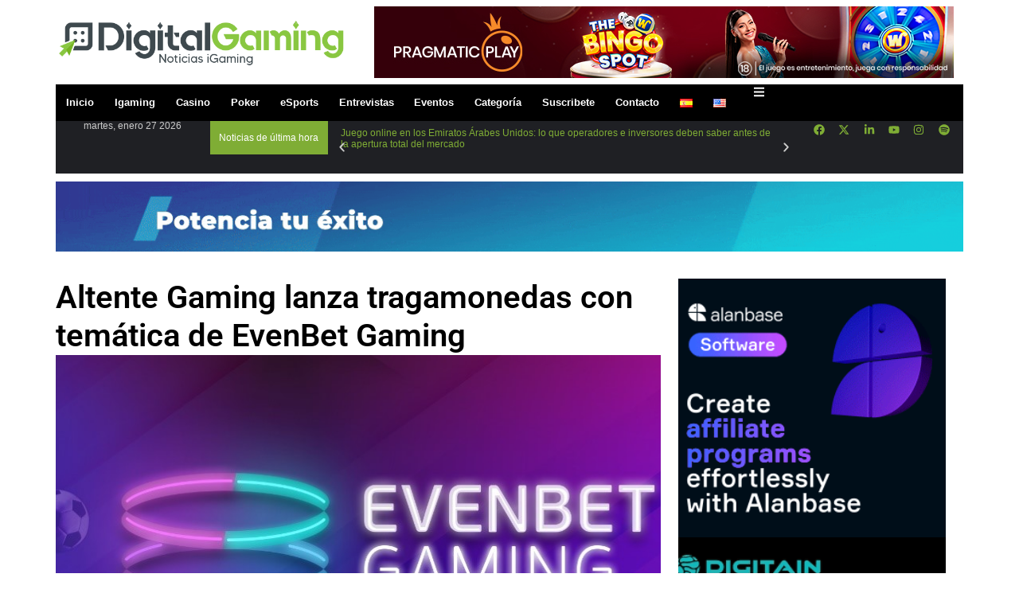

--- FILE ---
content_type: text/html; charset=UTF-8
request_url: https://digitalgaming.news/2022/06/03/altente-gaming-lanza-tragamonedas-con-tematica-de-evenbet-gaming/
body_size: 52157
content:
<!doctype html>
<html lang="es-ES">
<head>
	<meta charset="UTF-8">
	<meta name="viewport" content="width=device-width, initial-scale=1">
	<link rel="profile" href="https://gmpg.org/xfn/11">
	<title>Altente Gaming lanza tragamonedas con temática de EvenBet Gaming &#8211; Noticias iGaming</title>
<meta name='robots' content='max-image-preview:large' />
	<style>img:is([sizes="auto" i], [sizes^="auto," i]) { contain-intrinsic-size: 3000px 1500px }</style>
	<link rel="alternate" type="application/rss+xml" title="Noticias iGaming &raquo; Feed" href="https://digitalgaming.news/feed/" />
<link rel="alternate" type="application/rss+xml" title="Noticias iGaming &raquo; Feed de los comentarios" href="https://digitalgaming.news/comments/feed/" />
<!-- Optimized with WP Meteor v3.4.12 - https://wordpress.org/plugins/wp-meteor/ --><script data-wpmeteor-nooptimize="true" >var _wpmeteor={"gdpr":true,"rdelay":86400000,"preload":true,"elementor-animations":true,"elementor-pp":true,"v":"3.4.12","rest_url":"https:\/\/digitalgaming.news\/wp-json\/"};(()=>{try{new MutationObserver(function(){}),new Promise(function(){}),Object.assign({},{}),document.fonts.ready.then(function(){})}catch{s="wpmeteordisable=1",i=document.location.href,i.match(/[?&]wpmeteordisable/)||(o="",i.indexOf("?")==-1?i.indexOf("#")==-1?o=i+"?"+s:o=i.replace("#","?"+s+"#"):i.indexOf("#")==-1?o=i+"&"+s:o=i.replace("#","&"+s+"#"),document.location.href=o)}var s,i,o;})();

</script><script data-wpmeteor-nooptimize="true" >(()=>{var ze=()=>Math.round(performance.now())/1e3;var h="addEventListener",pe="removeEventListener",p="getAttribute",v="setAttribute",j="removeAttribute",G="hasAttribute",Gt="querySelector",V=Gt+"All",C="appendChild",Q="removeChild",ue="createElement",T="tagName",Ye="getOwnPropertyDescriptor",y="prototype",H="__lookupGetter__",fe="__lookupSetter__",E="DOMContentLoaded",f="load",Ee="error";var l=window,c=document,be=c.documentElement,je=()=>{},q=console.error;var Qe=!0,K=class{constructor(){this.known=[]}init(){let t,s,o=(r,a)=>{if(Qe&&r&&r.fn&&!r.__wpmeteor){let n=function(i){return c[h](E,u=>{i.call(c,r,u,"jQueryMock")}),this};this.known.push([r,r.fn.ready,r.fn.init.prototype.ready]),r.fn.ready=n,r.fn.init.prototype.ready=n,r.__wpmeteor=!0}return r};window.jQuery||window.$,Object.defineProperty(window,"jQuery",{get(){return t},set(r){t=o(r,"jQuery")}}),Object.defineProperty(window,"$",{get(){return s},set(r){s=o(r,"$")}})}unmock(){this.known.forEach(([t,s,o])=>{t.fn.ready=s,t.fn.init.prototype.ready=o}),Qe=!1}};var me="fpo:first-interaction",ge="fpo:replay-captured-events";var Ke="fpo:element-loaded",Te="fpo:images-loaded",k="fpo:the-end";var J="click",x=window,Je=x.addEventListener.bind(x),Xe=x.removeEventListener.bind(x),Ae="removeAttribute",he="getAttribute",Ct="setAttribute",Se=["touchstart","touchmove","touchend","touchcancel","keydown","wheel"],Ze=["mouseover","mouseout",J],Ut=["touchstart","touchend","touchcancel","mouseover","mouseout",J],N="data-wpmeteor-";var Ge="dispatchEvent",et=e=>{let t=new MouseEvent(J,{view:e.view,bubbles:!0,cancelable:!0});return Object.defineProperty(t,"target",{writable:!1,value:e.target}),t},Ce=class{static capture(){let t=!1,[,s,o]=`${window.Promise}`.split(/[\s[(){]+/s);if(x["__"+o+s])return;let r=[],a=n=>{if(n.target&&Ge in n.target){if(!n.isTrusted)return;if(n.cancelable&&!Se.includes(n.type))try{n.preventDefault()}catch{}n.stopImmediatePropagation(),n.type===J?r.push(et(n)):Ut.includes(n.type)&&r.push(n),n.target[Ct](N+n.type,!0),t||(t=!0,x[Ge](new CustomEvent(me)))}};x.addEventListener(ge,()=>{Ze.forEach(u=>Xe(u,a,{passive:!1,capture:!0})),Se.forEach(u=>Xe(u,a,{passive:!0,capture:!0}));let n;for(;n=r.shift();){var i=n.target;i[he](N+"touchstart")&&i[he](N+"touchend")&&!i[he](N+J)?(i[he](N+"touchmove")||r.push(et(n)),i[Ae](N+"touchstart"),i[Ae](N+"touchend")):i[Ae](N+n.type),i[Ge](n)}}),Ze.forEach(n=>Je(n,a,{passive:!1,capture:!0})),Se.forEach(n=>Je(n,a,{passive:!0,capture:!0}))}};var tt=Ce;var X=class{constructor(){this.l=[]}emit(t,s=null){this.l[t]&&this.l[t].forEach(o=>o(s))}on(t,s){this.l[t]||=[],this.l[t].push(s)}off(t,s){this.l[t]=(this.l[t]||[]).filter(o=>o!==s)}};var _=new X;var ve=c[ue]("span");ve[v]("id","elementor-device-mode");ve[v]("class","elementor-screen-only");var Bt=!1,rt=()=>(Bt||c.body[C](ve),getComputedStyle(ve,":after").content.replace(/"/g,""));var nt=e=>e[p]("class")||"",st=(e,t)=>e[v]("class",t),ot=()=>{l[h](f,function(){let e=rt(),t=Math.max(be.clientWidth||0,l.innerWidth||0),s=Math.max(be.clientHeight||0,l.innerHeight||0),o=["_animation_"+e,"animation_"+e,"_animation","_animation","animation"];Array.from(c[V](".elementor-invisible")).forEach(r=>{let a=r.getBoundingClientRect();if(a.top+l.scrollY<=s&&a.left+l.scrollX<t)try{let i=JSON.parse(r[p]("data-settings"));if(i.trigger_source)return;let u=i._animation_delay||i.animation_delay||0,d,D;for(var n=0;n<o.length;n++)if(i[o[n]]){D=o[n],d=i[D];break}if(d){let z=nt(r),Y=d==="none"?z:z+" animated "+d,At=setTimeout(()=>{st(r,Y.replace(/\belementor-invisible\b/,"")),o.forEach(St=>delete i[St]),r[v]("data-settings",JSON.stringify(i))},u);_.on("fi",()=>{clearTimeout(At),st(r,nt(r).replace(new RegExp("\b"+d+"\b"),""))})}}catch(i){console.error(i)}})})};var it="data-in-mega_smartmenus",ct=()=>{let e=c[ue]("div");e.innerHTML='<span class="sub-arrow --wp-meteor"><i class="fa" aria-hidden="true"></i></span>';let t=e.firstChild,s=o=>{let r=[];for(;o=o.previousElementSibling;)r.push(o);return r};c[h](E,function(){Array.from(c[V](".pp-advanced-menu ul")).forEach(o=>{if(o[p](it))return;(o[p]("class")||"").match(/\bmega-menu\b/)&&o[V]("ul").forEach(n=>{n[v](it,!0)});let r=s(o),a=r.filter(n=>n).filter(n=>n[T]==="A").pop();if(a||(a=r.map(n=>Array.from(n[V]("a"))).filter(n=>n).flat().pop()),a){let n=t.cloneNode(!0);a[C](n),new MutationObserver(u=>{u.forEach(({addedNodes:d})=>{d.forEach(D=>{if(D.nodeType===1&&D[T]==="SPAN")try{a[Q](n)}catch{}})})}).observe(a,{childList:!0})}})})};var w="readystatechange",S="message";var $="SCRIPT",m="data-wpmeteor-",b=Object.defineProperty,Pe=Object.defineProperties,O="javascript/blocked",Oe=/^\s*(application|text)\/javascript|module\s*$/i,gt="requestAnimationFrame",ht="requestIdleCallback",ce="setTimeout",Me="__dynamic",P=l.constructor.name+"::",ae=c.constructor.name+"::",vt=function(e,t){t=t||l;for(var s=0;s<this.length;s++)e.call(t,this[s],s,this)};"NodeList"in l&&!NodeList[y].forEach&&(NodeList[y].forEach=vt);"HTMLCollection"in l&&!HTMLCollection[y].forEach&&(HTMLCollection[y].forEach=vt);_wpmeteor["elementor-animations"]&&ot(),_wpmeteor["elementor-pp"]&&ct();var Z=[],ye=[],ee=[],se=!1,I=[],g={},Ie=!1,Nt=0,M=c.visibilityState==="visible"?l[gt]:l[ce],yt=l[ht]||M;c[h]("visibilitychange",()=>{M=c.visibilityState==="visible"?l[gt]:l[ce],yt=l[ht]||M});var U=l[ce],De,F=["src","type"],W=Object,te="definePropert";W[te+"y"]=(e,t,s)=>e===l&&["jQuery","onload"].indexOf(t)>=0||(e===c||e===c.body)&&["readyState","write","writeln","on"+w].indexOf(t)>=0?(["on"+w,"on"+f].indexOf(t)&&s.set&&(g["on"+w]=g["on"+w]||[],g["on"+w].push(s.set)),e):e instanceof HTMLScriptElement&&F.indexOf(t)>=0?(e[t+"Getters"]||(e[t+"Getters"]=[],e[t+"Setters"]=[],b(e,t,{set(o){e[t+"Setters"].forEach(r=>r.call(e,o))},get(){return e[t+"Getters"].slice(-1)[0]()}})),s.get&&e[t+"Getters"].push(s.get),s.set&&e[t+"Setters"].push(s.set),e):b(e,t,s);W[te+"ies"]=(e,t)=>{for(let s in t)W[te+"y"](e,s,t[s]);for(let s of Object.getOwnPropertySymbols(t))W[te+"y"](e,s,t[s]);return e};var Ve=EventTarget[y][h],Lt=EventTarget[y][pe],le=Ve.bind(c),Ot=Lt.bind(c),B=Ve.bind(l),Dt=Lt.bind(l),_t=Document[y].createElement,de=_t.bind(c),we=c.__proto__[H]("readyState").bind(c),at="loading";b(c,"readyState",{get(){return at},set(e){return at=e}});var lt=e=>I.filter(([t,,s],o)=>{if(!(e.indexOf(t.type)<0)){s||(s=t.target);try{let r=s.constructor.name+"::"+t.type;for(let a=0;a<g[r].length;a++)if(g[r][a]){let n=r+"::"+o+"::"+a;if(!Re[n])return!0}}catch{}}}).length,oe,Re={},ie=e=>{I.forEach(([t,s,o],r)=>{if(!(e.indexOf(t.type)<0)){o||(o=t.target);try{let a=o.constructor.name+"::"+t.type;if((g[a]||[]).length)for(let n=0;n<g[a].length;n++){let i=g[a][n];if(i){let u=a+"::"+r+"::"+n;if(!Re[u]){Re[u]=!0,c.readyState=s,oe=a;try{Nt++,!i[y]||i[y].constructor===i?i.bind(o)(t):i(t)}catch(d){q(d,i)}oe=null}}}}catch(a){q(a)}}})};le(E,e=>{I.push([new e.constructor(E,e),we(),c])});le(w,e=>{I.push([new e.constructor(w,e),we(),c])});B(E,e=>{I.push([new e.constructor(E,e),we(),l])});B(f,e=>{Ie=!0,I.push([new e.constructor(f,e),we(),l]),R||ie([E,w,S,f])});var wt=e=>{I.push([e,c.readyState,l])},Rt=l[H]("onmessage"),kt=l[fe]("onmessage"),xt=()=>{Dt(S,wt),(g[P+"message"]||[]).forEach(e=>{B(S,e)}),b(l,"onmessage",{get:Rt,set:kt})};B(S,wt);var bt=new K;bt.init();var He=()=>{!R&&!se&&(R=!0,c.readyState="loading",M(Fe),M(A)),Ie||B(f,()=>{He()})};B(me,()=>{He()});_.on(Te,()=>{He()});_wpmeteor.rdelay>=0&&tt.capture();var re=[-1],Ue=e=>{re=re.filter(t=>t!==e.target),re.length||U(_.emit.bind(_,k))};var R=!1,A=()=>{let e=Z.shift();if(e)e[p](m+"src")?e[G]("async")||e[Me]?(e.isConnected&&(re.push(e),setTimeout(Ue,1e3,{target:e})),Be(e,Ue),U(A)):Be(e,U.bind(null,A)):(e.origtype==O&&Be(e),U(A));else if(ye.length)Z.push(...ye),ye.length=0,U(A);else if(lt([E,w,S]))ie([E,w,S]),U(A);else if(Ie)if(lt([f,S]))ie([f,S]),U(A);else if(re.length>1)yt(A);else if(ee.length)Z.push(...ee),ee.length=0,U(A);else{if(l.RocketLazyLoadScripts)try{RocketLazyLoadScripts.run()}catch(t){q(t)}c.readyState="complete",xt(),bt.unmock(),R=!1,se=!0,l[ce](()=>Ue({target:-1}))}else R=!1},Pt=e=>{let t=de($),s=e.attributes;for(var o=s.length-1;o>=0;o--)s[o].name.startsWith(m)||t[v](s[o].name,s[o].value);let r=e[p](m+"type");r?t.type=r:t.type="text/javascript",(e.textContent||"").match(/^\s*class RocketLazyLoadScripts/)?t.textContent=e.textContent.replace(/^\s*class\s*RocketLazyLoadScripts/,"window.RocketLazyLoadScripts=class").replace("RocketLazyLoadScripts.run();",""):t.textContent=e.textContent;for(let a of["onload","onerror","onreadystatechange"])e[a]&&(t[a]=e[a]);return t},Be=(e,t)=>{let s=e[p](m+"src");if(s){let o=Ve.bind(e);e.isConnected&&t&&(o(f,t),o(Ee,t)),e.origtype=e[p](m+"type")||"text/javascript",e.origsrc=s,(!e.isConnected||e[G]("nomodule")||e.type&&!Oe.test(e.type))&&t&&t(new Event(f,{target:e}))}else e.origtype===O?(e.origtype=e[p](m+"type")||"text/javascript",e[j]("integrity"),e.textContent=e.textContent+`
`):t&&t(new Event(f,{target:e}))},qe=(e,t)=>{let s=(g[e]||[]).indexOf(t);if(s>=0)return g[e][s]=void 0,!0},dt=(e,t,...s)=>{if("HTMLDocument::"+E==oe&&e===E&&!t.toString().match(/jQueryMock/)){_.on(k,c[h].bind(c,e,t,...s));return}if(t&&(e===E||e===w)){let o=ae+e;g[o]=g[o]||[],g[o].push(t),se&&ie([e]);return}return le(e,t,...s)},pt=(e,t,...s)=>{if(e===E){let o=ae+e;qe(o,t)}return Ot(e,t,...s)};Pe(c,{[h]:{get(){return dt},set(){return dt}},[pe]:{get(){return pt},set(){return pt}}});var ne=c.createDocumentFragment(),Fe=()=>{ne.hasChildNodes()&&(c.head[C](ne),ne=c.createDocumentFragment())},ut={},Le=e=>{if(e)try{let t=new URL(e,c.location.href),s=t.origin;if(s&&!ut[s]&&c.location.host!==t.host){let o=de("link");o.rel="preconnect",o.href=s,ne[C](o),ut[s]=!0,R&&M(Fe)}}catch{}},_e={},Mt=(e,t,s,o)=>{let r=de("link");r.rel=t?"modulepre"+f:"pre"+f,r.as="script",s&&r[v]("crossorigin",s),o&&r[v]("integrity",o);try{e=new URL(e,c.location.href).href}catch{}r.href=e,ne[C](r),_e[e]=!0,R&&M(Fe)},ke=function(...e){let t=de(...e);if(!e||e[0].toUpperCase()!==$||!R)return t;let s=t[v].bind(t),o=t[p].bind(t),r=t[G].bind(t),a=t[H]("attributes").bind(t);return F.forEach(n=>{let i=t[H](n).bind(t),u=t[fe](n).bind(t);W[te+"y"](t,n,{set(d){return n==="type"&&d&&!Oe.test(d)?t[v](n,d):((n==="src"&&d||n==="type"&&d&&t.origsrc)&&s("type",O),d?t[v](m+n,d):t[j](m+n))},get(){let d=t[p](m+n);if(n==="src")try{return new URL(d,c.location.href).href}catch{}return d}}),b(t,"orig"+n,{set(d){return u(d)},get(){return i()}})}),t[v]=function(n,i){if(F.includes(n))return n==="type"&&i&&!Oe.test(i)?s(n,i):((n==="src"&&i||n==="type"&&i&&t.origsrc)&&s("type",O),i?s(m+n,i):t[j](m+n));s(n,i)},t[p]=function(n){let i=F.indexOf(n)>=0?o(m+n):o(n);if(n==="src")try{return new URL(i,c.location.href).href}catch{}return i},t[G]=function(n){return F.indexOf(n)>=0?r(m+n):r(n)},b(t,"attributes",{get(){return[...a()].filter(i=>i.name!=="type").map(i=>({name:i.name.match(new RegExp(m))?i.name.replace(m,""):i.name,value:i.value}))}}),t[Me]=!0,t};Object.defineProperty(Document[y],"createElement",{set(e){e!==ke&&(De=e)},get(){return De||ke}});var Ne=new Set,We=new MutationObserver(e=>{e.forEach(({removedNodes:t,addedNodes:s,target:o})=>{t.forEach(r=>{r.nodeType===1&&$===r[T]&&"origtype"in r&&Ne.delete(r)}),s.forEach(r=>{if(r.nodeType===1)if($===r[T]){if("origtype"in r){if(r.origtype!==O)return}else if(r[p]("type")!==O)return;"origtype"in r||F.forEach(n=>{let i=r[H](n).bind(r),u=r[fe](n).bind(r);b(r,"orig"+n,{set(d){return u(d)},get(){return i()}})});let a=r[p](m+"src");Ne.has(r)&&q("Inserted twice",r),r.parentNode?(Ne.add(r),(a||"").match(/\/gtm.js\?/)||r[G]("async")||r[Me]?(ee.push(r),Le(a)):r[G]("defer")?(ye.push(r),Le(a)):(a&&!r[G]("nomodule")&&!_e[a]&&(je(ze(),"pre preload",Z.length),Mt(a,r[p](m+"type")=="module",r[G]("crossorigin")&&r[p]("crossorigin"),r[p]("integrity"))),Z.push(r))):(r[h](f,n=>n.target.parentNode[Q](n.target)),r[h](Ee,n=>n.target.parentNode[Q](n.target)),o[C](r))}else r[T]==="LINK"&&r[p]("as")==="script"&&(_e[r[p]("href")]=!0)})})}),Tt={childList:!0,subtree:!0};We.observe(c.documentElement,Tt);var It=HTMLElement[y].attachShadow;HTMLElement[y].attachShadow=function(e){let t=It.call(this,e);return e.mode==="open"&&We.observe(t,Tt),t};(()=>{let e=W[Ye](HTMLIFrameElement[y],"src");b(HTMLIFrameElement[y],"src",{get(){return this.dataset.fpoSrc?this.dataset.fpoSrc:e.get.call(this)},set(t){delete this.dataset.fpoSrc,e.set.call(this,t)}})})();_.on(k,()=>{(!De||De===ke)&&(Document[y].createElement=_t,We.disconnect()),dispatchEvent(new CustomEvent(ge)),dispatchEvent(new CustomEvent(k))});var xe=e=>{let t,s;!c.currentScript||!c.currentScript.parentNode?(t=c.body,s=t.lastChild):(s=c.currentScript,t=s.parentNode);try{let o=de("div");o.innerHTML=e,Array.from(o.childNodes).forEach(r=>{r.nodeName===$?t.insertBefore(Pt(r),s):t.insertBefore(r,s)})}catch(o){q(o)}},ft=e=>xe(e+`
`);Pe(c,{write:{get(){return xe},set(e){return xe=e}},writeln:{get(){return ft},set(e){return ft=e}}});var Et=(e,t,...s)=>{if(P+E==oe&&e===E&&!t.toString().match(/jQueryMock/)){_.on(k,l[h].bind(l,e,t,...s));return}if(P+f==oe&&e===f){_.on(k,l[h].bind(l,e,t,...s));return}if(t&&(e===f||e===E||e===S&&!se)){let o=e===E?ae+e:P+e;g[o]=g[o]||[],g[o].push(t),se&&ie([e]);return}return B(e,t,...s)},mt=(e,t,...s)=>{if(e===f){let o=e===E?ae+e:P+e;qe(o,t)}return Dt(e,t,...s)};Pe(l,{[h]:{get(){return Et},set(){return Et}},[pe]:{get(){return mt},set(){return mt}}});var $e=e=>{let t;return{get(){return t},set(s){return t&&qe(e,s),g[e]=g[e]||[],g[e].push(s),t=s}}};B(Ke,e=>{let{target:t,event:s}=e.detail,o=t===l?c.body:t,r=o[p](m+"on"+s.type);o[j](m+"on"+s.type);try{let a=new Function("event",r);t===l?l[h](f,a.bind(t,s)):a.call(t,s)}catch(a){console.err(a)}});{let e=$e(P+f);b(l,"onload",e),le(E,()=>{b(c.body,"onload",e)})}b(c,"onreadystatechange",$e(ae+w));b(l,"onmessage",$e(P+S));(()=>{let e=l.innerHeight,t=l.innerWidth,s=r=>{let n={"4g":1250,"3g":2500,"2g":2500}[(navigator.connection||{}).effectiveType]||0,i=r.getBoundingClientRect(),u={top:-1*e-n,left:-1*t-n,bottom:e+n,right:t+n};return!(i.left>=u.right||i.right<=u.left||i.top>=u.bottom||i.bottom<=u.top)},o=(r=!0)=>{let a=1,n=-1,i={},u=()=>{n++,--a||l[ce](_.emit.bind(_,Te),_wpmeteor.rdelay)};Array.from(c.getElementsByTagName("*")).forEach(d=>{let D,z,Y;if(d[T]==="IMG"){let L=d.currentSrc||d.src;L&&!i[L]&&!L.match(/^data:/i)&&((d.loading||"").toLowerCase()!=="lazy"||s(d))&&(D=L)}else if(d[T]===$)Le(d[p](m+"src"));else if(d[T]==="LINK"&&d[p]("as")==="script"&&["pre"+f,"modulepre"+f].indexOf(d[p]("rel"))>=0)_e[d[p]("href")]=!0;else if((z=l.getComputedStyle(d))&&(Y=(z.backgroundImage||"").match(/^url\s*\((.*?)\)/i))&&(Y||[]).length){let L=Y[0].slice(4,-1).replace(/"/g,"");!i[L]&&!L.match(/^data:/i)&&(D=L)}if(D){i[D]=!0;let L=new Image;r&&(a++,L[h](f,u),L[h](Ee,u)),L.src=D}}),c.fonts.ready.then(()=>{u()})};_wpmeteor.rdelay===0?le(E,o):B(f,o)})();})();
//1.0.40

</script><script  type="javascript/blocked" data-wpmeteor-type="text/javascript" >
window._wpemojiSettings = {"baseUrl":"https:\/\/s.w.org\/images\/core\/emoji\/15.0.3\/72x72\/","ext":".png","svgUrl":"https:\/\/s.w.org\/images\/core\/emoji\/15.0.3\/svg\/","svgExt":".svg","source":{"concatemoji":"https:\/\/digitalgaming.news\/wp-includes\/js\/wp-emoji-release.min.js?ver=6.7.4"}};
/*! This file is auto-generated */
!function(i,n){var o,s,e;function c(e){try{var t={supportTests:e,timestamp:(new Date).valueOf()};sessionStorage.setItem(o,JSON.stringify(t))}catch(e){}}function p(e,t,n){e.clearRect(0,0,e.canvas.width,e.canvas.height),e.fillText(t,0,0);var t=new Uint32Array(e.getImageData(0,0,e.canvas.width,e.canvas.height).data),r=(e.clearRect(0,0,e.canvas.width,e.canvas.height),e.fillText(n,0,0),new Uint32Array(e.getImageData(0,0,e.canvas.width,e.canvas.height).data));return t.every(function(e,t){return e===r[t]})}function u(e,t,n){switch(t){case"flag":return n(e,"\ud83c\udff3\ufe0f\u200d\u26a7\ufe0f","\ud83c\udff3\ufe0f\u200b\u26a7\ufe0f")?!1:!n(e,"\ud83c\uddfa\ud83c\uddf3","\ud83c\uddfa\u200b\ud83c\uddf3")&&!n(e,"\ud83c\udff4\udb40\udc67\udb40\udc62\udb40\udc65\udb40\udc6e\udb40\udc67\udb40\udc7f","\ud83c\udff4\u200b\udb40\udc67\u200b\udb40\udc62\u200b\udb40\udc65\u200b\udb40\udc6e\u200b\udb40\udc67\u200b\udb40\udc7f");case"emoji":return!n(e,"\ud83d\udc26\u200d\u2b1b","\ud83d\udc26\u200b\u2b1b")}return!1}function f(e,t,n){var r="undefined"!=typeof WorkerGlobalScope&&self instanceof WorkerGlobalScope?new OffscreenCanvas(300,150):i.createElement("canvas"),a=r.getContext("2d",{willReadFrequently:!0}),o=(a.textBaseline="top",a.font="600 32px Arial",{});return e.forEach(function(e){o[e]=t(a,e,n)}),o}function t(e){var t=i.createElement("script");t.src=e,t.defer=!0,i.head.appendChild(t)}"undefined"!=typeof Promise&&(o="wpEmojiSettingsSupports",s=["flag","emoji"],n.supports={everything:!0,everythingExceptFlag:!0},e=new Promise(function(e){i.addEventListener("DOMContentLoaded",e,{once:!0})}),new Promise(function(t){var n=function(){try{var e=JSON.parse(sessionStorage.getItem(o));if("object"==typeof e&&"number"==typeof e.timestamp&&(new Date).valueOf()<e.timestamp+604800&&"object"==typeof e.supportTests)return e.supportTests}catch(e){}return null}();if(!n){if("undefined"!=typeof Worker&&"undefined"!=typeof OffscreenCanvas&&"undefined"!=typeof URL&&URL.createObjectURL&&"undefined"!=typeof Blob)try{var e="postMessage("+f.toString()+"("+[JSON.stringify(s),u.toString(),p.toString()].join(",")+"));",r=new Blob([e],{type:"text/javascript"}),a=new Worker(URL.createObjectURL(r),{name:"wpTestEmojiSupports"});return void(a.onmessage=function(e){c(n=e.data),a.terminate(),t(n)})}catch(e){}c(n=f(s,u,p))}t(n)}).then(function(e){for(var t in e)n.supports[t]=e[t],n.supports.everything=n.supports.everything&&n.supports[t],"flag"!==t&&(n.supports.everythingExceptFlag=n.supports.everythingExceptFlag&&n.supports[t]);n.supports.everythingExceptFlag=n.supports.everythingExceptFlag&&!n.supports.flag,n.DOMReady=!1,n.readyCallback=function(){n.DOMReady=!0}}).then(function(){return e}).then(function(){var e;n.supports.everything||(n.readyCallback(),(e=n.source||{}).concatemoji?t(e.concatemoji):e.wpemoji&&e.twemoji&&(t(e.twemoji),t(e.wpemoji)))}))}((window,document),window._wpemojiSettings);
</script>
<style id='wp-emoji-styles-inline-css'>

	img.wp-smiley, img.emoji {
		display: inline !important;
		border: none !important;
		box-shadow: none !important;
		height: 1em !important;
		width: 1em !important;
		margin: 0 0.07em !important;
		vertical-align: -0.1em !important;
		background: none !important;
		padding: 0 !important;
	}
</style>
<link rel='stylesheet' id='wp-block-library-css' href='https://digitalgaming.news/wp-includes/css/dist/block-library/style.min.css?ver=6.7.4' media='all' />
<style id='global-styles-inline-css'>
:root{--wp--preset--aspect-ratio--square: 1;--wp--preset--aspect-ratio--4-3: 4/3;--wp--preset--aspect-ratio--3-4: 3/4;--wp--preset--aspect-ratio--3-2: 3/2;--wp--preset--aspect-ratio--2-3: 2/3;--wp--preset--aspect-ratio--16-9: 16/9;--wp--preset--aspect-ratio--9-16: 9/16;--wp--preset--color--black: #000000;--wp--preset--color--cyan-bluish-gray: #abb8c3;--wp--preset--color--white: #ffffff;--wp--preset--color--pale-pink: #f78da7;--wp--preset--color--vivid-red: #cf2e2e;--wp--preset--color--luminous-vivid-orange: #ff6900;--wp--preset--color--luminous-vivid-amber: #fcb900;--wp--preset--color--light-green-cyan: #7bdcb5;--wp--preset--color--vivid-green-cyan: #00d084;--wp--preset--color--pale-cyan-blue: #8ed1fc;--wp--preset--color--vivid-cyan-blue: #0693e3;--wp--preset--color--vivid-purple: #9b51e0;--wp--preset--gradient--vivid-cyan-blue-to-vivid-purple: linear-gradient(135deg,rgba(6,147,227,1) 0%,rgb(155,81,224) 100%);--wp--preset--gradient--light-green-cyan-to-vivid-green-cyan: linear-gradient(135deg,rgb(122,220,180) 0%,rgb(0,208,130) 100%);--wp--preset--gradient--luminous-vivid-amber-to-luminous-vivid-orange: linear-gradient(135deg,rgba(252,185,0,1) 0%,rgba(255,105,0,1) 100%);--wp--preset--gradient--luminous-vivid-orange-to-vivid-red: linear-gradient(135deg,rgba(255,105,0,1) 0%,rgb(207,46,46) 100%);--wp--preset--gradient--very-light-gray-to-cyan-bluish-gray: linear-gradient(135deg,rgb(238,238,238) 0%,rgb(169,184,195) 100%);--wp--preset--gradient--cool-to-warm-spectrum: linear-gradient(135deg,rgb(74,234,220) 0%,rgb(151,120,209) 20%,rgb(207,42,186) 40%,rgb(238,44,130) 60%,rgb(251,105,98) 80%,rgb(254,248,76) 100%);--wp--preset--gradient--blush-light-purple: linear-gradient(135deg,rgb(255,206,236) 0%,rgb(152,150,240) 100%);--wp--preset--gradient--blush-bordeaux: linear-gradient(135deg,rgb(254,205,165) 0%,rgb(254,45,45) 50%,rgb(107,0,62) 100%);--wp--preset--gradient--luminous-dusk: linear-gradient(135deg,rgb(255,203,112) 0%,rgb(199,81,192) 50%,rgb(65,88,208) 100%);--wp--preset--gradient--pale-ocean: linear-gradient(135deg,rgb(255,245,203) 0%,rgb(182,227,212) 50%,rgb(51,167,181) 100%);--wp--preset--gradient--electric-grass: linear-gradient(135deg,rgb(202,248,128) 0%,rgb(113,206,126) 100%);--wp--preset--gradient--midnight: linear-gradient(135deg,rgb(2,3,129) 0%,rgb(40,116,252) 100%);--wp--preset--font-size--small: 13px;--wp--preset--font-size--medium: 20px;--wp--preset--font-size--large: 36px;--wp--preset--font-size--x-large: 42px;--wp--preset--spacing--20: 0.44rem;--wp--preset--spacing--30: 0.67rem;--wp--preset--spacing--40: 1rem;--wp--preset--spacing--50: 1.5rem;--wp--preset--spacing--60: 2.25rem;--wp--preset--spacing--70: 3.38rem;--wp--preset--spacing--80: 5.06rem;--wp--preset--shadow--natural: 6px 6px 9px rgba(0, 0, 0, 0.2);--wp--preset--shadow--deep: 12px 12px 50px rgba(0, 0, 0, 0.4);--wp--preset--shadow--sharp: 6px 6px 0px rgba(0, 0, 0, 0.2);--wp--preset--shadow--outlined: 6px 6px 0px -3px rgba(255, 255, 255, 1), 6px 6px rgba(0, 0, 0, 1);--wp--preset--shadow--crisp: 6px 6px 0px rgba(0, 0, 0, 1);}:root { --wp--style--global--content-size: 800px;--wp--style--global--wide-size: 1200px; }:where(body) { margin: 0; }.wp-site-blocks > .alignleft { float: left; margin-right: 2em; }.wp-site-blocks > .alignright { float: right; margin-left: 2em; }.wp-site-blocks > .aligncenter { justify-content: center; margin-left: auto; margin-right: auto; }:where(.wp-site-blocks) > * { margin-block-start: 24px; margin-block-end: 0; }:where(.wp-site-blocks) > :first-child { margin-block-start: 0; }:where(.wp-site-blocks) > :last-child { margin-block-end: 0; }:root { --wp--style--block-gap: 24px; }:root :where(.is-layout-flow) > :first-child{margin-block-start: 0;}:root :where(.is-layout-flow) > :last-child{margin-block-end: 0;}:root :where(.is-layout-flow) > *{margin-block-start: 24px;margin-block-end: 0;}:root :where(.is-layout-constrained) > :first-child{margin-block-start: 0;}:root :where(.is-layout-constrained) > :last-child{margin-block-end: 0;}:root :where(.is-layout-constrained) > *{margin-block-start: 24px;margin-block-end: 0;}:root :where(.is-layout-flex){gap: 24px;}:root :where(.is-layout-grid){gap: 24px;}.is-layout-flow > .alignleft{float: left;margin-inline-start: 0;margin-inline-end: 2em;}.is-layout-flow > .alignright{float: right;margin-inline-start: 2em;margin-inline-end: 0;}.is-layout-flow > .aligncenter{margin-left: auto !important;margin-right: auto !important;}.is-layout-constrained > .alignleft{float: left;margin-inline-start: 0;margin-inline-end: 2em;}.is-layout-constrained > .alignright{float: right;margin-inline-start: 2em;margin-inline-end: 0;}.is-layout-constrained > .aligncenter{margin-left: auto !important;margin-right: auto !important;}.is-layout-constrained > :where(:not(.alignleft):not(.alignright):not(.alignfull)){max-width: var(--wp--style--global--content-size);margin-left: auto !important;margin-right: auto !important;}.is-layout-constrained > .alignwide{max-width: var(--wp--style--global--wide-size);}body .is-layout-flex{display: flex;}.is-layout-flex{flex-wrap: wrap;align-items: center;}.is-layout-flex > :is(*, div){margin: 0;}body .is-layout-grid{display: grid;}.is-layout-grid > :is(*, div){margin: 0;}body{padding-top: 0px;padding-right: 0px;padding-bottom: 0px;padding-left: 0px;}a:where(:not(.wp-element-button)){text-decoration: underline;}:root :where(.wp-element-button, .wp-block-button__link){background-color: #32373c;border-width: 0;color: #fff;font-family: inherit;font-size: inherit;line-height: inherit;padding: calc(0.667em + 2px) calc(1.333em + 2px);text-decoration: none;}.has-black-color{color: var(--wp--preset--color--black) !important;}.has-cyan-bluish-gray-color{color: var(--wp--preset--color--cyan-bluish-gray) !important;}.has-white-color{color: var(--wp--preset--color--white) !important;}.has-pale-pink-color{color: var(--wp--preset--color--pale-pink) !important;}.has-vivid-red-color{color: var(--wp--preset--color--vivid-red) !important;}.has-luminous-vivid-orange-color{color: var(--wp--preset--color--luminous-vivid-orange) !important;}.has-luminous-vivid-amber-color{color: var(--wp--preset--color--luminous-vivid-amber) !important;}.has-light-green-cyan-color{color: var(--wp--preset--color--light-green-cyan) !important;}.has-vivid-green-cyan-color{color: var(--wp--preset--color--vivid-green-cyan) !important;}.has-pale-cyan-blue-color{color: var(--wp--preset--color--pale-cyan-blue) !important;}.has-vivid-cyan-blue-color{color: var(--wp--preset--color--vivid-cyan-blue) !important;}.has-vivid-purple-color{color: var(--wp--preset--color--vivid-purple) !important;}.has-black-background-color{background-color: var(--wp--preset--color--black) !important;}.has-cyan-bluish-gray-background-color{background-color: var(--wp--preset--color--cyan-bluish-gray) !important;}.has-white-background-color{background-color: var(--wp--preset--color--white) !important;}.has-pale-pink-background-color{background-color: var(--wp--preset--color--pale-pink) !important;}.has-vivid-red-background-color{background-color: var(--wp--preset--color--vivid-red) !important;}.has-luminous-vivid-orange-background-color{background-color: var(--wp--preset--color--luminous-vivid-orange) !important;}.has-luminous-vivid-amber-background-color{background-color: var(--wp--preset--color--luminous-vivid-amber) !important;}.has-light-green-cyan-background-color{background-color: var(--wp--preset--color--light-green-cyan) !important;}.has-vivid-green-cyan-background-color{background-color: var(--wp--preset--color--vivid-green-cyan) !important;}.has-pale-cyan-blue-background-color{background-color: var(--wp--preset--color--pale-cyan-blue) !important;}.has-vivid-cyan-blue-background-color{background-color: var(--wp--preset--color--vivid-cyan-blue) !important;}.has-vivid-purple-background-color{background-color: var(--wp--preset--color--vivid-purple) !important;}.has-black-border-color{border-color: var(--wp--preset--color--black) !important;}.has-cyan-bluish-gray-border-color{border-color: var(--wp--preset--color--cyan-bluish-gray) !important;}.has-white-border-color{border-color: var(--wp--preset--color--white) !important;}.has-pale-pink-border-color{border-color: var(--wp--preset--color--pale-pink) !important;}.has-vivid-red-border-color{border-color: var(--wp--preset--color--vivid-red) !important;}.has-luminous-vivid-orange-border-color{border-color: var(--wp--preset--color--luminous-vivid-orange) !important;}.has-luminous-vivid-amber-border-color{border-color: var(--wp--preset--color--luminous-vivid-amber) !important;}.has-light-green-cyan-border-color{border-color: var(--wp--preset--color--light-green-cyan) !important;}.has-vivid-green-cyan-border-color{border-color: var(--wp--preset--color--vivid-green-cyan) !important;}.has-pale-cyan-blue-border-color{border-color: var(--wp--preset--color--pale-cyan-blue) !important;}.has-vivid-cyan-blue-border-color{border-color: var(--wp--preset--color--vivid-cyan-blue) !important;}.has-vivid-purple-border-color{border-color: var(--wp--preset--color--vivid-purple) !important;}.has-vivid-cyan-blue-to-vivid-purple-gradient-background{background: var(--wp--preset--gradient--vivid-cyan-blue-to-vivid-purple) !important;}.has-light-green-cyan-to-vivid-green-cyan-gradient-background{background: var(--wp--preset--gradient--light-green-cyan-to-vivid-green-cyan) !important;}.has-luminous-vivid-amber-to-luminous-vivid-orange-gradient-background{background: var(--wp--preset--gradient--luminous-vivid-amber-to-luminous-vivid-orange) !important;}.has-luminous-vivid-orange-to-vivid-red-gradient-background{background: var(--wp--preset--gradient--luminous-vivid-orange-to-vivid-red) !important;}.has-very-light-gray-to-cyan-bluish-gray-gradient-background{background: var(--wp--preset--gradient--very-light-gray-to-cyan-bluish-gray) !important;}.has-cool-to-warm-spectrum-gradient-background{background: var(--wp--preset--gradient--cool-to-warm-spectrum) !important;}.has-blush-light-purple-gradient-background{background: var(--wp--preset--gradient--blush-light-purple) !important;}.has-blush-bordeaux-gradient-background{background: var(--wp--preset--gradient--blush-bordeaux) !important;}.has-luminous-dusk-gradient-background{background: var(--wp--preset--gradient--luminous-dusk) !important;}.has-pale-ocean-gradient-background{background: var(--wp--preset--gradient--pale-ocean) !important;}.has-electric-grass-gradient-background{background: var(--wp--preset--gradient--electric-grass) !important;}.has-midnight-gradient-background{background: var(--wp--preset--gradient--midnight) !important;}.has-small-font-size{font-size: var(--wp--preset--font-size--small) !important;}.has-medium-font-size{font-size: var(--wp--preset--font-size--medium) !important;}.has-large-font-size{font-size: var(--wp--preset--font-size--large) !important;}.has-x-large-font-size{font-size: var(--wp--preset--font-size--x-large) !important;}
:root :where(.wp-block-pullquote){font-size: 1.5em;line-height: 1.6;}
</style>
<link rel='stylesheet' id='hello-elementor-css' href='https://digitalgaming.news/wp-content/themes/hello-elementor/style.min.css?ver=3.3.0' media='all' />
<link rel='stylesheet' id='hello-elementor-theme-style-css' href='https://digitalgaming.news/wp-content/themes/hello-elementor/theme.min.css?ver=3.3.0' media='all' />
<link rel='stylesheet' id='hello-elementor-header-footer-css' href='https://digitalgaming.news/wp-content/themes/hello-elementor/header-footer.min.css?ver=3.3.0' media='all' />
<link rel='stylesheet' id='elementor-frontend-css' href='https://digitalgaming.news/wp-content/plugins/elementor/assets/css/frontend.min.css?ver=3.27.2' media='all' />
<link rel='stylesheet' id='widget-nav-menu-css' href='https://digitalgaming.news/wp-content/plugins/elementor-pro/assets/css/widget-nav-menu.min.css?ver=3.27.1' media='all' />
<link rel='stylesheet' id='widget-image-css' href='https://digitalgaming.news/wp-content/plugins/elementor/assets/css/widget-image.min.css?ver=3.27.2' media='all' />
<link rel='stylesheet' id='widget-search-form-css' href='https://digitalgaming.news/wp-content/plugins/elementor-pro/assets/css/widget-search-form.min.css?ver=3.27.1' media='all' />
<link rel='stylesheet' id='e-sticky-css' href='https://digitalgaming.news/wp-content/plugins/elementor-pro/assets/css/modules/sticky.min.css?ver=3.27.1' media='all' />
<link rel='stylesheet' id='widget-heading-css' href='https://digitalgaming.news/wp-content/plugins/elementor/assets/css/widget-heading.min.css?ver=3.27.2' media='all' />
<link rel='stylesheet' id='widget-loop-common-css' href='https://digitalgaming.news/wp-content/plugins/elementor-pro/assets/css/widget-loop-common.min.css?ver=3.27.1' media='all' />
<link rel='stylesheet' id='widget-loop-grid-css' href='https://digitalgaming.news/wp-content/plugins/elementor-pro/assets/css/widget-loop-grid.min.css?ver=3.27.1' media='all' />
<link rel='stylesheet' id='e-animation-fadeInRight-css' href='https://digitalgaming.news/wp-content/plugins/elementor/assets/lib/animations/styles/fadeInRight.min.css?ver=3.27.2' media='all' />
<link rel='stylesheet' id='widget-off-canvas-css' href='https://digitalgaming.news/wp-content/plugins/elementor-pro/assets/css/widget-off-canvas.min.css?ver=3.27.1' media='all' />
<link rel='stylesheet' id='widget-search-css' href='https://digitalgaming.news/wp-content/plugins/elementor-pro/assets/css/widget-search.min.css?ver=3.27.1' media='all' />
<link rel='stylesheet' id='swiper-css' href='https://digitalgaming.news/wp-content/plugins/elementor/assets/lib/swiper/v8/css/swiper.min.css?ver=8.4.5' media='all' />
<link rel='stylesheet' id='e-swiper-css' href='https://digitalgaming.news/wp-content/plugins/elementor/assets/css/conditionals/e-swiper.min.css?ver=3.27.2' media='all' />
<link rel='stylesheet' id='widget-loop-carousel-css' href='https://digitalgaming.news/wp-content/plugins/elementor-pro/assets/css/widget-loop-carousel.min.css?ver=3.27.1' media='all' />
<link rel='stylesheet' id='widget-social-icons-css' href='https://digitalgaming.news/wp-content/plugins/elementor/assets/css/widget-social-icons.min.css?ver=3.27.2' media='all' />
<link rel='stylesheet' id='e-apple-webkit-css' href='https://digitalgaming.news/wp-content/plugins/elementor/assets/css/conditionals/apple-webkit.min.css?ver=3.27.2' media='all' />
<link rel='stylesheet' id='widget-video-playlist-css' href='https://digitalgaming.news/wp-content/plugins/elementor-pro/assets/css/widget-video-playlist.min.css?ver=3.27.1' media='all' />
<link rel='stylesheet' id='widget-post-info-css' href='https://digitalgaming.news/wp-content/plugins/elementor-pro/assets/css/widget-post-info.min.css?ver=3.27.1' media='all' />
<link rel='stylesheet' id='widget-icon-list-css' href='https://digitalgaming.news/wp-content/plugins/elementor/assets/css/widget-icon-list.min.css?ver=3.27.2' media='all' />
<link rel='stylesheet' id='widget-share-buttons-css' href='https://digitalgaming.news/wp-content/plugins/elementor-pro/assets/css/widget-share-buttons.min.css?ver=3.27.1' media='all' />
<link rel='stylesheet' id='elementor-post-3206-css' href='https://digitalgaming.news/wp-content/uploads/elementor/css/post-3206.css?ver=1749718272' media='all' />
<link rel='stylesheet' id='elementor-post-24064-css' href='https://digitalgaming.news/wp-content/uploads/elementor/css/post-24064.css?ver=1749718436' media='all' />
<link rel='stylesheet' id='elementor-post-24070-css' href='https://digitalgaming.news/wp-content/uploads/elementor/css/post-24070.css?ver=1763479767' media='all' />
<link rel='stylesheet' id='elementor-post-24273-css' href='https://digitalgaming.news/wp-content/uploads/elementor/css/post-24273.css?ver=1749718273' media='all' />
<link rel='stylesheet' id='elementor-gf-local-roboto-css' href='https://digitalgaming.news/wp-content/uploads/elementor/google-fonts/css/roboto.css?ver=1738257116' media='all' />
<link rel='stylesheet' id='elementor-gf-local-robotoslab-css' href='https://digitalgaming.news/wp-content/uploads/elementor/google-fonts/css/robotoslab.css?ver=1738257167' media='all' />
<script   src="https://digitalgaming.news/wp-includes/js/jquery/jquery.min.js?ver=3.7.1" id="jquery-core-js"></script>
<script  type="javascript/blocked" data-wpmeteor-type="text/javascript"  data-wpmeteor-src="https://digitalgaming.news/wp-includes/js/jquery/jquery-migrate.min.js?ver=3.4.1" id="jquery-migrate-js"></script>
<link rel="https://api.w.org/" href="https://digitalgaming.news/wp-json/" /><link rel="alternate" title="JSON" type="application/json" href="https://digitalgaming.news/wp-json/wp/v2/posts/9457" /><meta name="generator" content="WordPress 6.7.4" />
<link rel="canonical" href="https://digitalgaming.news/2022/06/03/altente-gaming-lanza-tragamonedas-con-tematica-de-evenbet-gaming/" />
<link rel='shortlink' href='https://digitalgaming.news/?p=9457' />
<link rel="alternate" title="oEmbed (JSON)" type="application/json+oembed" href="https://digitalgaming.news/wp-json/oembed/1.0/embed?url=https%3A%2F%2Fdigitalgaming.news%2F2022%2F06%2F03%2Faltente-gaming-lanza-tragamonedas-con-tematica-de-evenbet-gaming%2F" />
<link rel="alternate" title="oEmbed (XML)" type="text/xml+oembed" href="https://digitalgaming.news/wp-json/oembed/1.0/embed?url=https%3A%2F%2Fdigitalgaming.news%2F2022%2F06%2F03%2Faltente-gaming-lanza-tragamonedas-con-tematica-de-evenbet-gaming%2F&#038;format=xml" />
<meta name="generator" content="Elementor 3.27.2; features: e_font_icon_svg, additional_custom_breakpoints, e_local_google_fonts, e_element_cache; settings: css_print_method-external, google_font-enabled, font_display-auto">
<!-- Google Tag Manager (noscript) -->
<noscript><iframe src="https://www.googletagmanager.com/ns.html?id=GTM-T8FR3X78"
height="0" width="0" style="display:none;visibility:hidden"></iframe></noscript>
<!-- End Google Tag Manager (noscript) -->
<!-- Google Tag Manager -->
<script  type="javascript/blocked" data-wpmeteor-type="text/javascript" >(function(w,d,s,l,i){w[l]=w[l]||[];w[l].push({'gtm.start':
new Date().getTime(),event:'gtm.js'});var f=d.getElementsByTagName(s)[0],
j=d.createElement(s),dl=l!='dataLayer'?'&l='+l:'';j.async=true;j.src=
'https://www.googletagmanager.com/gtm.js?id='+i+dl;f.parentNode.insertBefore(j,f);
})(window,document,'script','dataLayer','GTM-T8FR3X78');</script>
<!-- End Google Tag Manager -->
			<style>
				.e-con.e-parent:nth-of-type(n+4):not(.e-lazyloaded):not(.e-no-lazyload),
				.e-con.e-parent:nth-of-type(n+4):not(.e-lazyloaded):not(.e-no-lazyload) * {
					background-image: none !important;
				}
				@media screen and (max-height: 1024px) {
					.e-con.e-parent:nth-of-type(n+3):not(.e-lazyloaded):not(.e-no-lazyload),
					.e-con.e-parent:nth-of-type(n+3):not(.e-lazyloaded):not(.e-no-lazyload) * {
						background-image: none !important;
					}
				}
				@media screen and (max-height: 640px) {
					.e-con.e-parent:nth-of-type(n+2):not(.e-lazyloaded):not(.e-no-lazyload),
					.e-con.e-parent:nth-of-type(n+2):not(.e-lazyloaded):not(.e-no-lazyload) * {
						background-image: none !important;
					}
				}
			</style>
			<link rel="icon" href="https://digitalgaming.news/wp-content/uploads/2020/02/cropped-favicon-2-32x32.png" sizes="32x32" />
<link rel="icon" href="https://digitalgaming.news/wp-content/uploads/2020/02/cropped-favicon-2-192x192.png" sizes="192x192" />
<link rel="apple-touch-icon" href="https://digitalgaming.news/wp-content/uploads/2020/02/cropped-favicon-2-180x180.png" />
<meta name="msapplication-TileImage" content="https://digitalgaming.news/wp-content/uploads/2020/02/cropped-favicon-2-270x270.png" />
</head>
<body class="post-template-default single single-post postid-9457 single-format-standard wp-embed-responsive theme-default elementor-default elementor-kit-3206 elementor-page-24273">


<a class="skip-link screen-reader-text" href="#content">Ir al contenido</a>

		<div data-elementor-type="header" data-elementor-id="24064" class="elementor elementor-24064 elementor-location-header" data-elementor-post-type="elementor_library">
			<div class="elementor-element elementor-element-bf6b906 e-con-full elementor-hidden-desktop elementor-hidden-tablet e-flex e-con e-parent" data-id="bf6b906" data-element_type="container" data-settings="{&quot;sticky&quot;:&quot;top&quot;,&quot;sticky_on&quot;:[&quot;mobile&quot;],&quot;sticky_offset_mobile&quot;:0,&quot;sticky_effects_offset_mobile&quot;:0,&quot;background_background&quot;:&quot;classic&quot;,&quot;sticky_offset&quot;:0,&quot;sticky_effects_offset&quot;:0,&quot;sticky_anchor_link_offset&quot;:0}">
				<div class="elementor-element elementor-element-530a7d9 elementor-nav-menu__align-justify elementor-nav-menu--stretch elementor-widget__width-initial elementor-widget-mobile__width-initial elementor-nav-menu--dropdown-tablet elementor-nav-menu__text-align-aside elementor-nav-menu--toggle elementor-nav-menu--burger elementor-widget elementor-widget-nav-menu" data-id="530a7d9" data-element_type="widget" data-settings="{&quot;full_width&quot;:&quot;stretch&quot;,&quot;layout&quot;:&quot;horizontal&quot;,&quot;submenu_icon&quot;:{&quot;value&quot;:&quot;&lt;svg class=\&quot;e-font-icon-svg e-fas-caret-down\&quot; viewBox=\&quot;0 0 320 512\&quot; xmlns=\&quot;http:\/\/www.w3.org\/2000\/svg\&quot;&gt;&lt;path d=\&quot;M31.3 192h257.3c17.8 0 26.7 21.5 14.1 34.1L174.1 354.8c-7.8 7.8-20.5 7.8-28.3 0L17.2 226.1C4.6 213.5 13.5 192 31.3 192z\&quot;&gt;&lt;\/path&gt;&lt;\/svg&gt;&quot;,&quot;library&quot;:&quot;fa-solid&quot;},&quot;toggle&quot;:&quot;burger&quot;}" data-widget_type="nav-menu.default">
								<nav aria-label="Menú" class="elementor-nav-menu--main elementor-nav-menu__container elementor-nav-menu--layout-horizontal e--pointer-background e--animation-fade">
				<ul id="menu-1-530a7d9" class="elementor-nav-menu"><li class="menu-item menu-item-type-post_type menu-item-object-page menu-item-home menu-item-24324"><a href="https://digitalgaming.news/" class="elementor-item">Inicio</a></li>
<li class="menu-item menu-item-type-taxonomy menu-item-object-category current-post-ancestor current-menu-parent current-custom-parent menu-item-23690"><a href="https://digitalgaming.news/category/igaming/" class="elementor-item">Igaming</a></li>
<li class="menu-item menu-item-type-taxonomy menu-item-object-category menu-item-23691"><a href="https://digitalgaming.news/category/casino/" class="elementor-item">Casino</a></li>
<li class="menu-item menu-item-type-taxonomy menu-item-object-category menu-item-23692"><a href="https://digitalgaming.news/category/poker/" class="elementor-item">Poker</a></li>
<li class="menu-item menu-item-type-taxonomy menu-item-object-category menu-item-23694"><a href="https://digitalgaming.news/category/esports/" class="elementor-item">eSports</a></li>
<li class="menu-item menu-item-type-taxonomy menu-item-object-category menu-item-23695"><a href="https://digitalgaming.news/category/entrevistas/" class="elementor-item">Entrevistas</a></li>
<li class="menu-item menu-item-type-taxonomy menu-item-object-category menu-item-23696"><a href="https://digitalgaming.news/category/eventos/" class="elementor-item">Eventos</a></li>
<li class="menu-item menu-item-type-custom menu-item-object-custom menu-item-has-children menu-item-23686"><a href="#" class="elementor-item elementor-item-anchor">Categoría</a>
<ul class="sub-menu elementor-nav-menu--dropdown">
	<li class="menu-item menu-item-type-taxonomy menu-item-object-category menu-item-23697"><a href="https://digitalgaming.news/category/apuestasdeportivas/" class="elementor-sub-item">Apuestas Deportivas</a></li>
	<li class="menu-item menu-item-type-taxonomy menu-item-object-category menu-item-23698"><a href="https://digitalgaming.news/category/bingo/" class="elementor-sub-item">Bingo</a></li>
	<li class="menu-item menu-item-type-taxonomy menu-item-object-category menu-item-23699"><a href="https://digitalgaming.news/category/casino/" class="elementor-sub-item">Casino</a></li>
	<li class="menu-item menu-item-type-taxonomy menu-item-object-category menu-item-23700"><a href="https://digitalgaming.news/category/conferencias/" class="elementor-sub-item">Conferencias</a></li>
	<li class="menu-item menu-item-type-taxonomy menu-item-object-category menu-item-23701"><a href="https://digitalgaming.news/category/empresas/" class="elementor-sub-item">Empresas</a></li>
	<li class="menu-item menu-item-type-taxonomy menu-item-object-category menu-item-23702"><a href="https://digitalgaming.news/category/esports/" class="elementor-sub-item">eSports</a></li>
	<li class="menu-item menu-item-type-taxonomy menu-item-object-category menu-item-23703"><a href="https://digitalgaming.news/category/eventos/" class="elementor-sub-item">Eventos</a></li>
	<li class="menu-item menu-item-type-taxonomy menu-item-object-category current-post-ancestor current-menu-parent current-custom-parent menu-item-23705"><a href="https://digitalgaming.news/category/igaming/" class="elementor-sub-item">Igaming</a></li>
	<li class="menu-item menu-item-type-taxonomy menu-item-object-category menu-item-23706"><a href="https://digitalgaming.news/category/juegosonline/" class="elementor-sub-item">Juegos Online</a></li>
	<li class="menu-item menu-item-type-taxonomy menu-item-object-category menu-item-23707"><a href="https://digitalgaming.news/category/legislacion/" class="elementor-sub-item">Legislación</a></li>
	<li class="menu-item menu-item-type-taxonomy menu-item-object-category menu-item-23708"><a href="https://digitalgaming.news/category/loteria/" class="elementor-sub-item">Lotería</a></li>
	<li class="menu-item menu-item-type-taxonomy menu-item-object-category menu-item-23709"><a href="https://digitalgaming.news/category/marketing/" class="elementor-sub-item">Marketing</a></li>
	<li class="menu-item menu-item-type-taxonomy menu-item-object-category menu-item-23710"><a href="https://digitalgaming.news/category/oportunidadlaboral/" class="elementor-sub-item">Oportunidad Laboral</a></li>
	<li class="menu-item menu-item-type-taxonomy menu-item-object-category menu-item-23711"><a href="https://digitalgaming.news/category/otros/" class="elementor-sub-item">Otros</a></li>
	<li class="menu-item menu-item-type-taxonomy menu-item-object-category menu-item-23712"><a href="https://digitalgaming.news/category/sportbook/" class="elementor-sub-item">Sportbook</a></li>
	<li class="menu-item menu-item-type-taxonomy menu-item-object-category menu-item-23713"><a href="https://digitalgaming.news/category/tecnologia/" class="elementor-sub-item">Tecnología</a></li>
	<li class="menu-item menu-item-type-taxonomy menu-item-object-category menu-item-23714"><a href="https://digitalgaming.news/category/webinar/" class="elementor-sub-item">Webinar</a></li>
	<li class="menu-item menu-item-type-taxonomy menu-item-object-category menu-item-23716"><a href="https://digitalgaming.news/category/poker/" class="elementor-sub-item">Poker</a></li>
</ul>
</li>
<li class="menu-item menu-item-type-post_type menu-item-object-page menu-item-23746"><a href="https://digitalgaming.news/suscribete/" class="elementor-item">Suscribete</a></li>
<li class="menu-item menu-item-type-post_type menu-item-object-page menu-item-23745"><a href="https://digitalgaming.news/contacto/" class="elementor-item">Contacto</a></li>
<li class="lang-item lang-item-779 lang-item-es current-lang lang-item-first menu-item menu-item-type-custom menu-item-object-custom menu-item-23687-es"><a href="https://digitalgaming.news/2022/06/03/altente-gaming-lanza-tragamonedas-con-tematica-de-evenbet-gaming/" hreflang="es-ES" lang="es-ES" class="elementor-item"><img src="[data-uri]" alt="Español" width="16" height="11" style="width: 16px; height: 11px;" /></a></li>
<li class="lang-item lang-item-782 lang-item-en no-translation menu-item menu-item-type-custom menu-item-object-custom menu-item-23687-en"><a href="https://digitalgaming.news/en/inicio-ingles/" hreflang="en-US" lang="en-US" class="elementor-item"><img loading="lazy" src="[data-uri]" alt="English" width="16" height="11" style="width: 16px; height: 11px;" /></a></li>
</ul>			</nav>
					<div class="elementor-menu-toggle" role="button" tabindex="0" aria-label="Alternar menú" aria-expanded="false">
			<svg aria-hidden="true" role="presentation" class="elementor-menu-toggle__icon--open e-font-icon-svg e-eicon-menu-bar" viewBox="0 0 1000 1000" xmlns="http://www.w3.org/2000/svg"><path d="M104 333H896C929 333 958 304 958 271S929 208 896 208H104C71 208 42 237 42 271S71 333 104 333ZM104 583H896C929 583 958 554 958 521S929 458 896 458H104C71 458 42 487 42 521S71 583 104 583ZM104 833H896C929 833 958 804 958 771S929 708 896 708H104C71 708 42 737 42 771S71 833 104 833Z"></path></svg><svg aria-hidden="true" role="presentation" class="elementor-menu-toggle__icon--close e-font-icon-svg e-eicon-close" viewBox="0 0 1000 1000" xmlns="http://www.w3.org/2000/svg"><path d="M742 167L500 408 258 167C246 154 233 150 217 150 196 150 179 158 167 167 154 179 150 196 150 212 150 229 154 242 171 254L408 500 167 742C138 771 138 800 167 829 196 858 225 858 254 829L496 587 738 829C750 842 767 846 783 846 800 846 817 842 829 829 842 817 846 804 846 783 846 767 842 750 829 737L588 500 833 258C863 229 863 200 833 171 804 137 775 137 742 167Z"></path></svg>		</div>
					<nav class="elementor-nav-menu--dropdown elementor-nav-menu__container" aria-hidden="true">
				<ul id="menu-2-530a7d9" class="elementor-nav-menu"><li class="menu-item menu-item-type-post_type menu-item-object-page menu-item-home menu-item-24324"><a href="https://digitalgaming.news/" class="elementor-item" tabindex="-1">Inicio</a></li>
<li class="menu-item menu-item-type-taxonomy menu-item-object-category current-post-ancestor current-menu-parent current-custom-parent menu-item-23690"><a href="https://digitalgaming.news/category/igaming/" class="elementor-item" tabindex="-1">Igaming</a></li>
<li class="menu-item menu-item-type-taxonomy menu-item-object-category menu-item-23691"><a href="https://digitalgaming.news/category/casino/" class="elementor-item" tabindex="-1">Casino</a></li>
<li class="menu-item menu-item-type-taxonomy menu-item-object-category menu-item-23692"><a href="https://digitalgaming.news/category/poker/" class="elementor-item" tabindex="-1">Poker</a></li>
<li class="menu-item menu-item-type-taxonomy menu-item-object-category menu-item-23694"><a href="https://digitalgaming.news/category/esports/" class="elementor-item" tabindex="-1">eSports</a></li>
<li class="menu-item menu-item-type-taxonomy menu-item-object-category menu-item-23695"><a href="https://digitalgaming.news/category/entrevistas/" class="elementor-item" tabindex="-1">Entrevistas</a></li>
<li class="menu-item menu-item-type-taxonomy menu-item-object-category menu-item-23696"><a href="https://digitalgaming.news/category/eventos/" class="elementor-item" tabindex="-1">Eventos</a></li>
<li class="menu-item menu-item-type-custom menu-item-object-custom menu-item-has-children menu-item-23686"><a href="#" class="elementor-item elementor-item-anchor" tabindex="-1">Categoría</a>
<ul class="sub-menu elementor-nav-menu--dropdown">
	<li class="menu-item menu-item-type-taxonomy menu-item-object-category menu-item-23697"><a href="https://digitalgaming.news/category/apuestasdeportivas/" class="elementor-sub-item" tabindex="-1">Apuestas Deportivas</a></li>
	<li class="menu-item menu-item-type-taxonomy menu-item-object-category menu-item-23698"><a href="https://digitalgaming.news/category/bingo/" class="elementor-sub-item" tabindex="-1">Bingo</a></li>
	<li class="menu-item menu-item-type-taxonomy menu-item-object-category menu-item-23699"><a href="https://digitalgaming.news/category/casino/" class="elementor-sub-item" tabindex="-1">Casino</a></li>
	<li class="menu-item menu-item-type-taxonomy menu-item-object-category menu-item-23700"><a href="https://digitalgaming.news/category/conferencias/" class="elementor-sub-item" tabindex="-1">Conferencias</a></li>
	<li class="menu-item menu-item-type-taxonomy menu-item-object-category menu-item-23701"><a href="https://digitalgaming.news/category/empresas/" class="elementor-sub-item" tabindex="-1">Empresas</a></li>
	<li class="menu-item menu-item-type-taxonomy menu-item-object-category menu-item-23702"><a href="https://digitalgaming.news/category/esports/" class="elementor-sub-item" tabindex="-1">eSports</a></li>
	<li class="menu-item menu-item-type-taxonomy menu-item-object-category menu-item-23703"><a href="https://digitalgaming.news/category/eventos/" class="elementor-sub-item" tabindex="-1">Eventos</a></li>
	<li class="menu-item menu-item-type-taxonomy menu-item-object-category current-post-ancestor current-menu-parent current-custom-parent menu-item-23705"><a href="https://digitalgaming.news/category/igaming/" class="elementor-sub-item" tabindex="-1">Igaming</a></li>
	<li class="menu-item menu-item-type-taxonomy menu-item-object-category menu-item-23706"><a href="https://digitalgaming.news/category/juegosonline/" class="elementor-sub-item" tabindex="-1">Juegos Online</a></li>
	<li class="menu-item menu-item-type-taxonomy menu-item-object-category menu-item-23707"><a href="https://digitalgaming.news/category/legislacion/" class="elementor-sub-item" tabindex="-1">Legislación</a></li>
	<li class="menu-item menu-item-type-taxonomy menu-item-object-category menu-item-23708"><a href="https://digitalgaming.news/category/loteria/" class="elementor-sub-item" tabindex="-1">Lotería</a></li>
	<li class="menu-item menu-item-type-taxonomy menu-item-object-category menu-item-23709"><a href="https://digitalgaming.news/category/marketing/" class="elementor-sub-item" tabindex="-1">Marketing</a></li>
	<li class="menu-item menu-item-type-taxonomy menu-item-object-category menu-item-23710"><a href="https://digitalgaming.news/category/oportunidadlaboral/" class="elementor-sub-item" tabindex="-1">Oportunidad Laboral</a></li>
	<li class="menu-item menu-item-type-taxonomy menu-item-object-category menu-item-23711"><a href="https://digitalgaming.news/category/otros/" class="elementor-sub-item" tabindex="-1">Otros</a></li>
	<li class="menu-item menu-item-type-taxonomy menu-item-object-category menu-item-23712"><a href="https://digitalgaming.news/category/sportbook/" class="elementor-sub-item" tabindex="-1">Sportbook</a></li>
	<li class="menu-item menu-item-type-taxonomy menu-item-object-category menu-item-23713"><a href="https://digitalgaming.news/category/tecnologia/" class="elementor-sub-item" tabindex="-1">Tecnología</a></li>
	<li class="menu-item menu-item-type-taxonomy menu-item-object-category menu-item-23714"><a href="https://digitalgaming.news/category/webinar/" class="elementor-sub-item" tabindex="-1">Webinar</a></li>
	<li class="menu-item menu-item-type-taxonomy menu-item-object-category menu-item-23716"><a href="https://digitalgaming.news/category/poker/" class="elementor-sub-item" tabindex="-1">Poker</a></li>
</ul>
</li>
<li class="menu-item menu-item-type-post_type menu-item-object-page menu-item-23746"><a href="https://digitalgaming.news/suscribete/" class="elementor-item" tabindex="-1">Suscribete</a></li>
<li class="menu-item menu-item-type-post_type menu-item-object-page menu-item-23745"><a href="https://digitalgaming.news/contacto/" class="elementor-item" tabindex="-1">Contacto</a></li>
<li class="lang-item lang-item-779 lang-item-es current-lang lang-item-first menu-item menu-item-type-custom menu-item-object-custom menu-item-23687-es"><a href="https://digitalgaming.news/2022/06/03/altente-gaming-lanza-tragamonedas-con-tematica-de-evenbet-gaming/" hreflang="es-ES" lang="es-ES" class="elementor-item" tabindex="-1"><img src="[data-uri]" alt="Español" width="16" height="11" style="width: 16px; height: 11px;" /></a></li>
<li class="lang-item lang-item-782 lang-item-en no-translation menu-item menu-item-type-custom menu-item-object-custom menu-item-23687-en"><a href="https://digitalgaming.news/en/inicio-ingles/" hreflang="en-US" lang="en-US" class="elementor-item" tabindex="-1"><img loading="lazy" src="[data-uri]" alt="English" width="16" height="11" style="width: 16px; height: 11px;" /></a></li>
</ul>			</nav>
						</div>
				<div class="elementor-element elementor-element-2467eb9 elementor-widget__width-initial elementor-widget-mobile__width-initial elementor-widget elementor-widget-image" data-id="2467eb9" data-element_type="widget" data-widget_type="image.default">
																<a href="https://digitalgaming.news">
							<img loading="lazy" width="599" height="98" src="https://digitalgaming.news/wp-content/uploads/2025/02/Logo2021_dyef52.png" class="attachment-full size-full wp-image-24262" alt="" srcset="https://digitalgaming.news/wp-content/uploads/2025/02/Logo2021_dyef52.png 599w, https://digitalgaming.news/wp-content/uploads/2025/02/Logo2021_dyef52-300x49.png 300w" sizes="(max-width: 599px) 100vw, 599px" />								</a>
															</div>
				<div class="elementor-element elementor-element-39fd609 elementor-search-form--skin-full_screen elementor-widget__width-initial elementor-widget-mobile__width-initial elementor-hidden-desktop elementor-hidden-tablet elementor-widget elementor-widget-search-form" data-id="39fd609" data-element_type="widget" data-settings="{&quot;skin&quot;:&quot;full_screen&quot;}" data-widget_type="search-form.default">
							<search role="search">
			<form class="elementor-search-form" action="https://digitalgaming.news/" method="get">
												<div class="elementor-search-form__toggle" role="button" tabindex="0" aria-label="Buscar">
					<div class="e-font-icon-svg-container"><svg aria-hidden="true" class="e-font-icon-svg e-fas-search" viewBox="0 0 512 512" xmlns="http://www.w3.org/2000/svg"><path d="M505 442.7L405.3 343c-4.5-4.5-10.6-7-17-7H372c27.6-35.3 44-79.7 44-128C416 93.1 322.9 0 208 0S0 93.1 0 208s93.1 208 208 208c48.3 0 92.7-16.4 128-44v16.3c0 6.4 2.5 12.5 7 17l99.7 99.7c9.4 9.4 24.6 9.4 33.9 0l28.3-28.3c9.4-9.4 9.4-24.6.1-34zM208 336c-70.7 0-128-57.2-128-128 0-70.7 57.2-128 128-128 70.7 0 128 57.2 128 128 0 70.7-57.2 128-128 128z"></path></svg></div>				</div>
								<div class="elementor-search-form__container">
					<label class="elementor-screen-only" for="elementor-search-form-39fd609">Buscar</label>

					
					<input id="elementor-search-form-39fd609" placeholder="Buscar por..." class="elementor-search-form__input" type="search" name="s" value="">
					
					
										<div class="dialog-lightbox-close-button dialog-close-button" role="button" tabindex="0" aria-label="Cerrar este cuadro de búsqueda.">
						<svg aria-hidden="true" class="e-font-icon-svg e-eicon-close" viewBox="0 0 1000 1000" xmlns="http://www.w3.org/2000/svg"><path d="M742 167L500 408 258 167C246 154 233 150 217 150 196 150 179 158 167 167 154 179 150 196 150 212 150 229 154 242 171 254L408 500 167 742C138 771 138 800 167 829 196 858 225 858 254 829L496 587 738 829C750 842 767 846 783 846 800 846 817 842 829 829 842 817 846 804 846 783 846 767 842 750 829 737L588 500 833 258C863 229 863 200 833 171 804 137 775 137 742 167Z"></path></svg>					</div>
									</div>
			</form>
		</search>
						</div>
				</div>
		<div class="elementor-element elementor-element-6b1df1a e-flex e-con-boxed e-con e-parent" data-id="6b1df1a" data-element_type="container">
					<div class="e-con-inner">
				<div class="elementor-element elementor-element-c05ab05 elementor-widget__width-initial elementor-widget-mobile__width-initial elementor-hidden-mobile elementor-widget elementor-widget-image" data-id="c05ab05" data-element_type="widget" data-widget_type="image.default">
																<a href="https://digitalgaming.news">
							<img loading="lazy" width="599" height="98" src="https://digitalgaming.news/wp-content/uploads/2025/02/Logo2021_dyef52-1.png" class="attachment-full size-full wp-image-24263" alt="" srcset="https://digitalgaming.news/wp-content/uploads/2025/02/Logo2021_dyef52-1.png 599w, https://digitalgaming.news/wp-content/uploads/2025/02/Logo2021_dyef52-1-300x49.png 300w" sizes="(max-width: 599px) 100vw, 599px" />								</a>
															</div>
		<div class="elementor-element elementor-element-478e23d e-con-full e-flex e-con e-child" data-id="478e23d" data-element_type="container">
				<div class="elementor-element elementor-element-606fadc elementor-widget elementor-widget-shortcode" data-id="606fadc" data-element_type="widget" data-widget_type="shortcode.default">
							<div class="elementor-shortcode">		<div data-elementor-type="section" data-elementor-id="24170" class="elementor elementor-24170 elementor-location-header" data-elementor-post-type="elementor_library">
			<div class="elementor-element elementor-element-c6dd2c6 e-flex e-con-boxed e-con e-parent" data-id="c6dd2c6" data-element_type="container">
					<div class="e-con-inner">
				<div class="elementor-element elementor-element-0c7dbc0 elementor-widget__width-inherit cpel-lv--yes elementor-widget-mobile__width-inherit elementor-widget elementor-widget-image" data-id="0c7dbc0" data-element_type="widget" data-widget_type="image.default">
																<a href="https://www.pragmaticplay.com/es/live-casino/the-bingo-spot/" target="_blank">
							<img loading="lazy" width="728" height="90" src="https://digitalgaming.news/wp-content/uploads/2025/02/DigitalGaming_728x90_ES-8.jpg" class="attachment-full size-full wp-image-30154" alt="" srcset="https://digitalgaming.news/wp-content/uploads/2025/02/DigitalGaming_728x90_ES-8.jpg 728w, https://digitalgaming.news/wp-content/uploads/2025/02/DigitalGaming_728x90_ES-8-300x37.jpg 300w" sizes="(max-width: 728px) 100vw, 728px" />								</a>
															</div>
					</div>
				</div>
				</div>
		</div>
						</div>
				</div>
					</div>
				</div>
		<div class="elementor-element elementor-element-4f65add e-flex e-con-boxed e-con e-parent" data-id="4f65add" data-element_type="container">
					<div class="e-con-inner">
		<div class="elementor-element elementor-element-7c0869e e-con-full elementor-hidden-mobile e-flex e-con e-child" data-id="7c0869e" data-element_type="container" data-settings="{&quot;background_background&quot;:&quot;classic&quot;,&quot;sticky&quot;:&quot;top&quot;,&quot;sticky_on&quot;:[&quot;desktop&quot;,&quot;tablet&quot;,&quot;mobile&quot;],&quot;sticky_offset&quot;:0,&quot;sticky_effects_offset&quot;:0,&quot;sticky_anchor_link_offset&quot;:0}">
				<div class="elementor-element elementor-element-8611276 elementor-nav-menu__align-justify elementor-widget__width-initial elementor-nav-menu--stretch elementor-hidden-mobile elementor-nav-menu--dropdown-tablet elementor-nav-menu__text-align-aside elementor-nav-menu--toggle elementor-nav-menu--burger elementor-widget elementor-widget-nav-menu" data-id="8611276" data-element_type="widget" data-settings="{&quot;full_width&quot;:&quot;stretch&quot;,&quot;layout&quot;:&quot;horizontal&quot;,&quot;submenu_icon&quot;:{&quot;value&quot;:&quot;&lt;svg class=\&quot;e-font-icon-svg e-fas-caret-down\&quot; viewBox=\&quot;0 0 320 512\&quot; xmlns=\&quot;http:\/\/www.w3.org\/2000\/svg\&quot;&gt;&lt;path d=\&quot;M31.3 192h257.3c17.8 0 26.7 21.5 14.1 34.1L174.1 354.8c-7.8 7.8-20.5 7.8-28.3 0L17.2 226.1C4.6 213.5 13.5 192 31.3 192z\&quot;&gt;&lt;\/path&gt;&lt;\/svg&gt;&quot;,&quot;library&quot;:&quot;fa-solid&quot;},&quot;toggle&quot;:&quot;burger&quot;}" data-widget_type="nav-menu.default">
								<nav aria-label="Menú" class="elementor-nav-menu--main elementor-nav-menu__container elementor-nav-menu--layout-horizontal e--pointer-background e--animation-fade">
				<ul id="menu-1-8611276" class="elementor-nav-menu"><li class="menu-item menu-item-type-post_type menu-item-object-page menu-item-home menu-item-24324"><a href="https://digitalgaming.news/" class="elementor-item">Inicio</a></li>
<li class="menu-item menu-item-type-taxonomy menu-item-object-category current-post-ancestor current-menu-parent current-custom-parent menu-item-23690"><a href="https://digitalgaming.news/category/igaming/" class="elementor-item">Igaming</a></li>
<li class="menu-item menu-item-type-taxonomy menu-item-object-category menu-item-23691"><a href="https://digitalgaming.news/category/casino/" class="elementor-item">Casino</a></li>
<li class="menu-item menu-item-type-taxonomy menu-item-object-category menu-item-23692"><a href="https://digitalgaming.news/category/poker/" class="elementor-item">Poker</a></li>
<li class="menu-item menu-item-type-taxonomy menu-item-object-category menu-item-23694"><a href="https://digitalgaming.news/category/esports/" class="elementor-item">eSports</a></li>
<li class="menu-item menu-item-type-taxonomy menu-item-object-category menu-item-23695"><a href="https://digitalgaming.news/category/entrevistas/" class="elementor-item">Entrevistas</a></li>
<li class="menu-item menu-item-type-taxonomy menu-item-object-category menu-item-23696"><a href="https://digitalgaming.news/category/eventos/" class="elementor-item">Eventos</a></li>
<li class="menu-item menu-item-type-custom menu-item-object-custom menu-item-has-children menu-item-23686"><a href="#" class="elementor-item elementor-item-anchor">Categoría</a>
<ul class="sub-menu elementor-nav-menu--dropdown">
	<li class="menu-item menu-item-type-taxonomy menu-item-object-category menu-item-23697"><a href="https://digitalgaming.news/category/apuestasdeportivas/" class="elementor-sub-item">Apuestas Deportivas</a></li>
	<li class="menu-item menu-item-type-taxonomy menu-item-object-category menu-item-23698"><a href="https://digitalgaming.news/category/bingo/" class="elementor-sub-item">Bingo</a></li>
	<li class="menu-item menu-item-type-taxonomy menu-item-object-category menu-item-23699"><a href="https://digitalgaming.news/category/casino/" class="elementor-sub-item">Casino</a></li>
	<li class="menu-item menu-item-type-taxonomy menu-item-object-category menu-item-23700"><a href="https://digitalgaming.news/category/conferencias/" class="elementor-sub-item">Conferencias</a></li>
	<li class="menu-item menu-item-type-taxonomy menu-item-object-category menu-item-23701"><a href="https://digitalgaming.news/category/empresas/" class="elementor-sub-item">Empresas</a></li>
	<li class="menu-item menu-item-type-taxonomy menu-item-object-category menu-item-23702"><a href="https://digitalgaming.news/category/esports/" class="elementor-sub-item">eSports</a></li>
	<li class="menu-item menu-item-type-taxonomy menu-item-object-category menu-item-23703"><a href="https://digitalgaming.news/category/eventos/" class="elementor-sub-item">Eventos</a></li>
	<li class="menu-item menu-item-type-taxonomy menu-item-object-category current-post-ancestor current-menu-parent current-custom-parent menu-item-23705"><a href="https://digitalgaming.news/category/igaming/" class="elementor-sub-item">Igaming</a></li>
	<li class="menu-item menu-item-type-taxonomy menu-item-object-category menu-item-23706"><a href="https://digitalgaming.news/category/juegosonline/" class="elementor-sub-item">Juegos Online</a></li>
	<li class="menu-item menu-item-type-taxonomy menu-item-object-category menu-item-23707"><a href="https://digitalgaming.news/category/legislacion/" class="elementor-sub-item">Legislación</a></li>
	<li class="menu-item menu-item-type-taxonomy menu-item-object-category menu-item-23708"><a href="https://digitalgaming.news/category/loteria/" class="elementor-sub-item">Lotería</a></li>
	<li class="menu-item menu-item-type-taxonomy menu-item-object-category menu-item-23709"><a href="https://digitalgaming.news/category/marketing/" class="elementor-sub-item">Marketing</a></li>
	<li class="menu-item menu-item-type-taxonomy menu-item-object-category menu-item-23710"><a href="https://digitalgaming.news/category/oportunidadlaboral/" class="elementor-sub-item">Oportunidad Laboral</a></li>
	<li class="menu-item menu-item-type-taxonomy menu-item-object-category menu-item-23711"><a href="https://digitalgaming.news/category/otros/" class="elementor-sub-item">Otros</a></li>
	<li class="menu-item menu-item-type-taxonomy menu-item-object-category menu-item-23712"><a href="https://digitalgaming.news/category/sportbook/" class="elementor-sub-item">Sportbook</a></li>
	<li class="menu-item menu-item-type-taxonomy menu-item-object-category menu-item-23713"><a href="https://digitalgaming.news/category/tecnologia/" class="elementor-sub-item">Tecnología</a></li>
	<li class="menu-item menu-item-type-taxonomy menu-item-object-category menu-item-23714"><a href="https://digitalgaming.news/category/webinar/" class="elementor-sub-item">Webinar</a></li>
	<li class="menu-item menu-item-type-taxonomy menu-item-object-category menu-item-23716"><a href="https://digitalgaming.news/category/poker/" class="elementor-sub-item">Poker</a></li>
</ul>
</li>
<li class="menu-item menu-item-type-post_type menu-item-object-page menu-item-23746"><a href="https://digitalgaming.news/suscribete/" class="elementor-item">Suscribete</a></li>
<li class="menu-item menu-item-type-post_type menu-item-object-page menu-item-23745"><a href="https://digitalgaming.news/contacto/" class="elementor-item">Contacto</a></li>
<li class="lang-item lang-item-779 lang-item-es current-lang lang-item-first menu-item menu-item-type-custom menu-item-object-custom menu-item-23687-es"><a href="https://digitalgaming.news/2022/06/03/altente-gaming-lanza-tragamonedas-con-tematica-de-evenbet-gaming/" hreflang="es-ES" lang="es-ES" class="elementor-item"><img src="[data-uri]" alt="Español" width="16" height="11" style="width: 16px; height: 11px;" /></a></li>
<li class="lang-item lang-item-782 lang-item-en no-translation menu-item menu-item-type-custom menu-item-object-custom menu-item-23687-en"><a href="https://digitalgaming.news/en/inicio-ingles/" hreflang="en-US" lang="en-US" class="elementor-item"><img loading="lazy" src="[data-uri]" alt="English" width="16" height="11" style="width: 16px; height: 11px;" /></a></li>
</ul>			</nav>
					<div class="elementor-menu-toggle" role="button" tabindex="0" aria-label="Alternar menú" aria-expanded="false">
			<svg aria-hidden="true" role="presentation" class="elementor-menu-toggle__icon--open e-font-icon-svg e-eicon-menu-bar" viewBox="0 0 1000 1000" xmlns="http://www.w3.org/2000/svg"><path d="M104 333H896C929 333 958 304 958 271S929 208 896 208H104C71 208 42 237 42 271S71 333 104 333ZM104 583H896C929 583 958 554 958 521S929 458 896 458H104C71 458 42 487 42 521S71 583 104 583ZM104 833H896C929 833 958 804 958 771S929 708 896 708H104C71 708 42 737 42 771S71 833 104 833Z"></path></svg><svg aria-hidden="true" role="presentation" class="elementor-menu-toggle__icon--close e-font-icon-svg e-eicon-close" viewBox="0 0 1000 1000" xmlns="http://www.w3.org/2000/svg"><path d="M742 167L500 408 258 167C246 154 233 150 217 150 196 150 179 158 167 167 154 179 150 196 150 212 150 229 154 242 171 254L408 500 167 742C138 771 138 800 167 829 196 858 225 858 254 829L496 587 738 829C750 842 767 846 783 846 800 846 817 842 829 829 842 817 846 804 846 783 846 767 842 750 829 737L588 500 833 258C863 229 863 200 833 171 804 137 775 137 742 167Z"></path></svg>		</div>
					<nav class="elementor-nav-menu--dropdown elementor-nav-menu__container" aria-hidden="true">
				<ul id="menu-2-8611276" class="elementor-nav-menu"><li class="menu-item menu-item-type-post_type menu-item-object-page menu-item-home menu-item-24324"><a href="https://digitalgaming.news/" class="elementor-item" tabindex="-1">Inicio</a></li>
<li class="menu-item menu-item-type-taxonomy menu-item-object-category current-post-ancestor current-menu-parent current-custom-parent menu-item-23690"><a href="https://digitalgaming.news/category/igaming/" class="elementor-item" tabindex="-1">Igaming</a></li>
<li class="menu-item menu-item-type-taxonomy menu-item-object-category menu-item-23691"><a href="https://digitalgaming.news/category/casino/" class="elementor-item" tabindex="-1">Casino</a></li>
<li class="menu-item menu-item-type-taxonomy menu-item-object-category menu-item-23692"><a href="https://digitalgaming.news/category/poker/" class="elementor-item" tabindex="-1">Poker</a></li>
<li class="menu-item menu-item-type-taxonomy menu-item-object-category menu-item-23694"><a href="https://digitalgaming.news/category/esports/" class="elementor-item" tabindex="-1">eSports</a></li>
<li class="menu-item menu-item-type-taxonomy menu-item-object-category menu-item-23695"><a href="https://digitalgaming.news/category/entrevistas/" class="elementor-item" tabindex="-1">Entrevistas</a></li>
<li class="menu-item menu-item-type-taxonomy menu-item-object-category menu-item-23696"><a href="https://digitalgaming.news/category/eventos/" class="elementor-item" tabindex="-1">Eventos</a></li>
<li class="menu-item menu-item-type-custom menu-item-object-custom menu-item-has-children menu-item-23686"><a href="#" class="elementor-item elementor-item-anchor" tabindex="-1">Categoría</a>
<ul class="sub-menu elementor-nav-menu--dropdown">
	<li class="menu-item menu-item-type-taxonomy menu-item-object-category menu-item-23697"><a href="https://digitalgaming.news/category/apuestasdeportivas/" class="elementor-sub-item" tabindex="-1">Apuestas Deportivas</a></li>
	<li class="menu-item menu-item-type-taxonomy menu-item-object-category menu-item-23698"><a href="https://digitalgaming.news/category/bingo/" class="elementor-sub-item" tabindex="-1">Bingo</a></li>
	<li class="menu-item menu-item-type-taxonomy menu-item-object-category menu-item-23699"><a href="https://digitalgaming.news/category/casino/" class="elementor-sub-item" tabindex="-1">Casino</a></li>
	<li class="menu-item menu-item-type-taxonomy menu-item-object-category menu-item-23700"><a href="https://digitalgaming.news/category/conferencias/" class="elementor-sub-item" tabindex="-1">Conferencias</a></li>
	<li class="menu-item menu-item-type-taxonomy menu-item-object-category menu-item-23701"><a href="https://digitalgaming.news/category/empresas/" class="elementor-sub-item" tabindex="-1">Empresas</a></li>
	<li class="menu-item menu-item-type-taxonomy menu-item-object-category menu-item-23702"><a href="https://digitalgaming.news/category/esports/" class="elementor-sub-item" tabindex="-1">eSports</a></li>
	<li class="menu-item menu-item-type-taxonomy menu-item-object-category menu-item-23703"><a href="https://digitalgaming.news/category/eventos/" class="elementor-sub-item" tabindex="-1">Eventos</a></li>
	<li class="menu-item menu-item-type-taxonomy menu-item-object-category current-post-ancestor current-menu-parent current-custom-parent menu-item-23705"><a href="https://digitalgaming.news/category/igaming/" class="elementor-sub-item" tabindex="-1">Igaming</a></li>
	<li class="menu-item menu-item-type-taxonomy menu-item-object-category menu-item-23706"><a href="https://digitalgaming.news/category/juegosonline/" class="elementor-sub-item" tabindex="-1">Juegos Online</a></li>
	<li class="menu-item menu-item-type-taxonomy menu-item-object-category menu-item-23707"><a href="https://digitalgaming.news/category/legislacion/" class="elementor-sub-item" tabindex="-1">Legislación</a></li>
	<li class="menu-item menu-item-type-taxonomy menu-item-object-category menu-item-23708"><a href="https://digitalgaming.news/category/loteria/" class="elementor-sub-item" tabindex="-1">Lotería</a></li>
	<li class="menu-item menu-item-type-taxonomy menu-item-object-category menu-item-23709"><a href="https://digitalgaming.news/category/marketing/" class="elementor-sub-item" tabindex="-1">Marketing</a></li>
	<li class="menu-item menu-item-type-taxonomy menu-item-object-category menu-item-23710"><a href="https://digitalgaming.news/category/oportunidadlaboral/" class="elementor-sub-item" tabindex="-1">Oportunidad Laboral</a></li>
	<li class="menu-item menu-item-type-taxonomy menu-item-object-category menu-item-23711"><a href="https://digitalgaming.news/category/otros/" class="elementor-sub-item" tabindex="-1">Otros</a></li>
	<li class="menu-item menu-item-type-taxonomy menu-item-object-category menu-item-23712"><a href="https://digitalgaming.news/category/sportbook/" class="elementor-sub-item" tabindex="-1">Sportbook</a></li>
	<li class="menu-item menu-item-type-taxonomy menu-item-object-category menu-item-23713"><a href="https://digitalgaming.news/category/tecnologia/" class="elementor-sub-item" tabindex="-1">Tecnología</a></li>
	<li class="menu-item menu-item-type-taxonomy menu-item-object-category menu-item-23714"><a href="https://digitalgaming.news/category/webinar/" class="elementor-sub-item" tabindex="-1">Webinar</a></li>
	<li class="menu-item menu-item-type-taxonomy menu-item-object-category menu-item-23716"><a href="https://digitalgaming.news/category/poker/" class="elementor-sub-item" tabindex="-1">Poker</a></li>
</ul>
</li>
<li class="menu-item menu-item-type-post_type menu-item-object-page menu-item-23746"><a href="https://digitalgaming.news/suscribete/" class="elementor-item" tabindex="-1">Suscribete</a></li>
<li class="menu-item menu-item-type-post_type menu-item-object-page menu-item-23745"><a href="https://digitalgaming.news/contacto/" class="elementor-item" tabindex="-1">Contacto</a></li>
<li class="lang-item lang-item-779 lang-item-es current-lang lang-item-first menu-item menu-item-type-custom menu-item-object-custom menu-item-23687-es"><a href="https://digitalgaming.news/2022/06/03/altente-gaming-lanza-tragamonedas-con-tematica-de-evenbet-gaming/" hreflang="es-ES" lang="es-ES" class="elementor-item" tabindex="-1"><img src="[data-uri]" alt="Español" width="16" height="11" style="width: 16px; height: 11px;" /></a></li>
<li class="lang-item lang-item-782 lang-item-en no-translation menu-item menu-item-type-custom menu-item-object-custom menu-item-23687-en"><a href="https://digitalgaming.news/en/inicio-ingles/" hreflang="en-US" lang="en-US" class="elementor-item" tabindex="-1"><img loading="lazy" src="[data-uri]" alt="English" width="16" height="11" style="width: 16px; height: 11px;" /></a></li>
</ul>			</nav>
						</div>
				<div class="elementor-element elementor-element-2d395ba elementor-widget elementor-widget-off-canvas" data-id="2d395ba" data-element_type="widget" data-settings="{&quot;entrance_animation&quot;:&quot;fadeInRight&quot;,&quot;is_not_close_on_overlay&quot;:&quot;yes&quot;,&quot;is_not_close_on_esc_overlay&quot;:&quot;yes&quot;,&quot;prevent_scroll&quot;:&quot;yes&quot;}" data-widget_type="off-canvas.default">
							<div id="off-canvas-2d395ba" class="e-off-canvas" role="dialog" aria-hidden="true" aria-label="Off-Canvas" aria-modal="true" inert="" data-delay-child-handlers="true">
			<div class="e-off-canvas__overlay"></div>
			<div class="e-off-canvas__main">
				<div class="e-off-canvas__content">
					<div class="elementor-element elementor-element-d841238 e-con-full e-flex e-con e-child" data-id="d841238" data-element_type="container" data-settings="{&quot;background_background&quot;:&quot;classic&quot;}">
				<div class="elementor-element elementor-element-e038c3f elementor-align-right elementor-widget elementor-widget-button" data-id="e038c3f" data-element_type="widget" data-widget_type="button.default">
										<a class="elementor-button elementor-button-link elementor-size-sm" href="#elementor-action%3Aaction%3Doff_canvas%3Aclose%26settings%3DeyJpZCI6IjJkMzk1YmEiLCJkaXNwbGF5TW9kZSI6ImNsb3NlIn0%3D">
						<span class="elementor-button-content-wrapper">
						<span class="elementor-button-icon">
				<svg aria-hidden="true" class="e-font-icon-svg e-fas-window-close" viewBox="0 0 512 512" xmlns="http://www.w3.org/2000/svg"><path d="M464 32H48C21.5 32 0 53.5 0 80v352c0 26.5 21.5 48 48 48h416c26.5 0 48-21.5 48-48V80c0-26.5-21.5-48-48-48zm-83.6 290.5c4.8 4.8 4.8 12.6 0 17.4l-40.5 40.5c-4.8 4.8-12.6 4.8-17.4 0L256 313.3l-66.5 67.1c-4.8 4.8-12.6 4.8-17.4 0l-40.5-40.5c-4.8-4.8-4.8-12.6 0-17.4l67.1-66.5-67.1-66.5c-4.8-4.8-4.8-12.6 0-17.4l40.5-40.5c4.8-4.8 12.6-4.8 17.4 0l66.5 67.1 66.5-67.1c4.8-4.8 12.6-4.8 17.4 0l40.5 40.5c4.8 4.8 4.8 12.6 0 17.4L313.3 256l67.1 66.5z"></path></svg>			</span>
									<span class="elementor-button-text">Cerrar</span>
					</span>
					</a>
								</div>
				<div class="elementor-element elementor-element-45bc70f elementor-widget elementor-widget-heading" data-id="45bc70f" data-element_type="widget" data-widget_type="heading.default">
					<h2 class="elementor-heading-title elementor-size-default">Más vistos</h2>				</div>
				<div class="elementor-element elementor-element-5b416df elementor-grid-1 elementor-grid-tablet-2 elementor-grid-mobile-1 elementor-widget elementor-widget-loop-grid" data-id="5b416df" data-element_type="widget" data-settings="{&quot;template_id&quot;:&quot;23795&quot;,&quot;columns&quot;:1,&quot;_skin&quot;:&quot;post&quot;,&quot;columns_tablet&quot;:&quot;2&quot;,&quot;columns_mobile&quot;:&quot;1&quot;,&quot;edit_handle_selector&quot;:&quot;[data-elementor-type=\&quot;loop-item\&quot;]&quot;,&quot;row_gap&quot;:{&quot;unit&quot;:&quot;px&quot;,&quot;size&quot;:&quot;&quot;,&quot;sizes&quot;:[]},&quot;row_gap_tablet&quot;:{&quot;unit&quot;:&quot;px&quot;,&quot;size&quot;:&quot;&quot;,&quot;sizes&quot;:[]},&quot;row_gap_mobile&quot;:{&quot;unit&quot;:&quot;px&quot;,&quot;size&quot;:&quot;&quot;,&quot;sizes&quot;:[]}}" data-widget_type="loop-grid.post">
							<div class="elementor-loop-container elementor-grid">
		<style id="loop-23795">.elementor-23795 .elementor-element.elementor-element-e3d360e{--display:flex;--flex-direction:row;--container-widget-width:calc( ( 1 - var( --container-widget-flex-grow ) ) * 100% );--container-widget-height:100%;--container-widget-flex-grow:1;--container-widget-align-self:stretch;--flex-wrap-mobile:wrap;--justify-content:center;--align-items:flex-start;--gap:0px 0px;--row-gap:0px;--column-gap:0px;--padding-top:0px;--padding-bottom:0px;--padding-left:0px;--padding-right:0px;}.elementor-widget-theme-post-featured-image .widget-image-caption{color:var( --e-global-color-text );font-family:var( --e-global-typography-text-font-family ), Sans-serif;font-weight:var( --e-global-typography-text-font-weight );}.elementor-23795 .elementor-element.elementor-element-87d4ce0{width:var( --container-widget-width, 45% );max-width:45%;--container-widget-width:45%;--container-widget-flex-grow:0;}.elementor-23795 .elementor-element.elementor-element-87d4ce0.elementor-element{--flex-grow:0;--flex-shrink:0;}.elementor-23795 .elementor-element.elementor-element-87d4ce0 img{width:100%;max-width:100%;height:100px;object-fit:cover;object-position:center center;}.elementor-23795 .elementor-element.elementor-element-5a1585e{--display:flex;--justify-content:center;--gap:5px 5px;--row-gap:5px;--column-gap:5px;--padding-top:0rem;--padding-bottom:0rem;--padding-left:1rem;--padding-right:0rem;}.elementor-widget-heading .elementor-heading-title{font-family:var( --e-global-typography-primary-font-family ), Sans-serif;font-weight:var( --e-global-typography-primary-font-weight );color:var( --e-global-color-primary );}.elementor-23795 .elementor-element.elementor-element-49f79c6 .elementor-heading-title{font-family:"Helvetica", Sans-serif;font-size:12px;font-weight:600;line-height:1.2em;color:#FFFFFF;}.elementor-widget-icon-list .elementor-icon-list-item:not(:last-child):after{border-color:var( --e-global-color-text );}.elementor-widget-icon-list .elementor-icon-list-icon i{color:var( --e-global-color-primary );}.elementor-widget-icon-list .elementor-icon-list-icon svg{fill:var( --e-global-color-primary );}.elementor-widget-icon-list .elementor-icon-list-item > .elementor-icon-list-text, .elementor-widget-icon-list .elementor-icon-list-item > a{font-family:var( --e-global-typography-text-font-family ), Sans-serif;font-weight:var( --e-global-typography-text-font-weight );}.elementor-widget-icon-list .elementor-icon-list-text{color:var( --e-global-color-secondary );}.elementor-23795 .elementor-element.elementor-element-33f12c9 .elementor-icon-list-icon i{color:#FFFFFFD1;transition:color 0.3s;}.elementor-23795 .elementor-element.elementor-element-33f12c9 .elementor-icon-list-icon svg{fill:#FFFFFFD1;transition:fill 0.3s;}.elementor-23795 .elementor-element.elementor-element-33f12c9{--e-icon-list-icon-size:14px;--icon-vertical-offset:0px;}.elementor-23795 .elementor-element.elementor-element-33f12c9 .elementor-icon-list-item > .elementor-icon-list-text, .elementor-23795 .elementor-element.elementor-element-33f12c9 .elementor-icon-list-item > a{font-family:"Helvetica", Sans-serif;font-size:12px;font-weight:400;}.elementor-23795 .elementor-element.elementor-element-33f12c9 .elementor-icon-list-text{color:#FFFFFFD1;transition:color 0.3s;}@media(min-width:768px){.elementor-23795 .elementor-element.elementor-element-5a1585e{--width:55%;}}</style>		<div data-elementor-type="loop-item" data-elementor-id="23795" class="elementor elementor-23795 e-loop-item e-loop-item-30302 post-30302 post type-post status-publish format-standard has-post-thumbnail hentry category-articulo category-gaming category-igaming" data-elementor-post-type="elementor_library" data-custom-edit-handle="1">
			<a class="elementor-element elementor-element-e3d360e e-flex e-con-boxed e-con e-parent" data-id="e3d360e" data-element_type="container" href="https://digitalgaming.news/2026/01/27/juego-online-en-los-emiratos-arabes-unidos-lo-que-operadores-e-inversores-deben-saber-antes-de-la-apertura-total-del-mercado/">
					<div class="e-con-inner">
				<div class="elementor-element elementor-element-87d4ce0 elementor-widget__width-initial elementor-widget elementor-widget-theme-post-featured-image elementor-widget-image" data-id="87d4ce0" data-element_type="widget" data-widget_type="theme-post-featured-image.default">
															<img loading="lazy" width="755" height="450" src="https://digitalgaming.news/wp-content/uploads/2026/01/456.png" class="attachment-full size-full wp-image-30297" alt="" srcset="https://digitalgaming.news/wp-content/uploads/2026/01/456.png 755w, https://digitalgaming.news/wp-content/uploads/2026/01/456-300x179.png 300w" sizes="(max-width: 755px) 100vw, 755px" />															</div>
		<div class="elementor-element elementor-element-5a1585e e-con-full e-flex e-con e-child" data-id="5a1585e" data-element_type="container">
				<div class="elementor-element elementor-element-49f79c6 elementor-widget elementor-widget-heading" data-id="49f79c6" data-element_type="widget" data-widget_type="heading.default">
					<h2 class="elementor-heading-title elementor-size-default">Juego online en los Emiratos Árabes Unidos: lo que operadores e inversores deben saber antes de la apertura total del mercado</h2>				</div>
				<div class="elementor-element elementor-element-33f12c9 elementor-icon-list--layout-traditional elementor-list-item-link-full_width elementor-widget elementor-widget-icon-list" data-id="33f12c9" data-element_type="widget" data-widget_type="icon-list.default">
							<ul class="elementor-icon-list-items">
							<li class="elementor-icon-list-item">
											<span class="elementor-icon-list-icon">
							<svg aria-hidden="true" class="e-font-icon-svg e-fas-clock" viewBox="0 0 512 512" xmlns="http://www.w3.org/2000/svg"><path d="M256,8C119,8,8,119,8,256S119,504,256,504,504,393,504,256,393,8,256,8Zm92.49,313h0l-20,25a16,16,0,0,1-22.49,2.5h0l-67-49.72a40,40,0,0,1-15-31.23V112a16,16,0,0,1,16-16h32a16,16,0,0,1,16,16V256l58,42.5A16,16,0,0,1,348.49,321Z"></path></svg>						</span>
										<span class="elementor-icon-list-text">hace 5 horas</span>
									</li>
						</ul>
						</div>
				</div>
					</div>
				</a>
				</div>
				<div data-elementor-type="loop-item" data-elementor-id="23795" class="elementor elementor-23795 e-loop-item e-loop-item-30296 post-30296 post type-post status-publish format-standard has-post-thumbnail hentry category-asociaciones category-europa category-expansion category-gaming category-igaming" data-elementor-post-type="elementor_library" data-custom-edit-handle="1">
			<a class="elementor-element elementor-element-e3d360e e-flex e-con-boxed e-con e-parent" data-id="e3d360e" data-element_type="container" href="https://digitalgaming.news/2026/01/27/gaming-realms-debuta-en-croacia-junto-a-fortuna-entertainment-group/">
					<div class="e-con-inner">
				<div class="elementor-element elementor-element-87d4ce0 elementor-widget__width-initial elementor-widget elementor-widget-theme-post-featured-image elementor-widget-image" data-id="87d4ce0" data-element_type="widget" data-widget_type="theme-post-featured-image.default">
															<img loading="lazy" width="755" height="450" src="https://digitalgaming.news/wp-content/uploads/2026/01/457.png" class="attachment-full size-full wp-image-30298" alt="" srcset="https://digitalgaming.news/wp-content/uploads/2026/01/457.png 755w, https://digitalgaming.news/wp-content/uploads/2026/01/457-300x179.png 300w" sizes="(max-width: 755px) 100vw, 755px" />															</div>
		<div class="elementor-element elementor-element-5a1585e e-con-full e-flex e-con e-child" data-id="5a1585e" data-element_type="container">
				<div class="elementor-element elementor-element-49f79c6 elementor-widget elementor-widget-heading" data-id="49f79c6" data-element_type="widget" data-widget_type="heading.default">
					<h2 class="elementor-heading-title elementor-size-default">Gaming Realms debuta en Croacia junto a Fortuna Entertainment Group</h2>				</div>
				<div class="elementor-element elementor-element-33f12c9 elementor-icon-list--layout-traditional elementor-list-item-link-full_width elementor-widget elementor-widget-icon-list" data-id="33f12c9" data-element_type="widget" data-widget_type="icon-list.default">
							<ul class="elementor-icon-list-items">
							<li class="elementor-icon-list-item">
											<span class="elementor-icon-list-icon">
							<svg aria-hidden="true" class="e-font-icon-svg e-fas-clock" viewBox="0 0 512 512" xmlns="http://www.w3.org/2000/svg"><path d="M256,8C119,8,8,119,8,256S119,504,256,504,504,393,504,256,393,8,256,8Zm92.49,313h0l-20,25a16,16,0,0,1-22.49,2.5h0l-67-49.72a40,40,0,0,1-15-31.23V112a16,16,0,0,1,16-16h32a16,16,0,0,1,16,16V256l58,42.5A16,16,0,0,1,348.49,321Z"></path></svg>						</span>
										<span class="elementor-icon-list-text">hace 5 horas</span>
									</li>
						</ul>
						</div>
				</div>
					</div>
				</a>
				</div>
				<div data-elementor-type="loop-item" data-elementor-id="23795" class="elementor elementor-23795 e-loop-item e-loop-item-30282 post-30282 post type-post status-publish format-standard has-post-thumbnail hentry category-articulo category-europa category-eventos category-gaming category-igaming category-otros" data-elementor-post-type="elementor_library" data-custom-edit-handle="1">
			<a class="elementor-element elementor-element-e3d360e e-flex e-con-boxed e-con e-parent" data-id="e3d360e" data-element_type="container" href="https://digitalgaming.news/2026/01/26/data-bet-dejo-huella-en-ice-2026-con-una-solida-propuesta-tecnologica-y-una-presencia-de-marca-memorable/">
					<div class="e-con-inner">
				<div class="elementor-element elementor-element-87d4ce0 elementor-widget__width-initial elementor-widget elementor-widget-theme-post-featured-image elementor-widget-image" data-id="87d4ce0" data-element_type="widget" data-widget_type="theme-post-featured-image.default">
															<img loading="lazy" width="755" height="450" src="https://digitalgaming.news/wp-content/uploads/2026/01/455.png" class="attachment-full size-full wp-image-30266" alt="" srcset="https://digitalgaming.news/wp-content/uploads/2026/01/455.png 755w, https://digitalgaming.news/wp-content/uploads/2026/01/455-300x179.png 300w" sizes="(max-width: 755px) 100vw, 755px" />															</div>
		<div class="elementor-element elementor-element-5a1585e e-con-full e-flex e-con e-child" data-id="5a1585e" data-element_type="container">
				<div class="elementor-element elementor-element-49f79c6 elementor-widget elementor-widget-heading" data-id="49f79c6" data-element_type="widget" data-widget_type="heading.default">
					<h2 class="elementor-heading-title elementor-size-default">DATA.BET dejó huella en ICE 2026 con una sólida propuesta tecnológica y una presencia de marca memorable</h2>				</div>
				<div class="elementor-element elementor-element-33f12c9 elementor-icon-list--layout-traditional elementor-list-item-link-full_width elementor-widget elementor-widget-icon-list" data-id="33f12c9" data-element_type="widget" data-widget_type="icon-list.default">
							<ul class="elementor-icon-list-items">
							<li class="elementor-icon-list-item">
											<span class="elementor-icon-list-icon">
							<svg aria-hidden="true" class="e-font-icon-svg e-fas-clock" viewBox="0 0 512 512" xmlns="http://www.w3.org/2000/svg"><path d="M256,8C119,8,8,119,8,256S119,504,256,504,504,393,504,256,393,8,256,8Zm92.49,313h0l-20,25a16,16,0,0,1-22.49,2.5h0l-67-49.72a40,40,0,0,1-15-31.23V112a16,16,0,0,1,16-16h32a16,16,0,0,1,16,16V256l58,42.5A16,16,0,0,1,348.49,321Z"></path></svg>						</span>
										<span class="elementor-icon-list-text">hace 1 día</span>
									</li>
						</ul>
						</div>
				</div>
					</div>
				</a>
				</div>
				<div data-elementor-type="loop-item" data-elementor-id="23795" class="elementor elementor-23795 e-loop-item e-loop-item-30274 post-30274 post type-post status-publish format-standard has-post-thumbnail hentry category-apuestasdeportivas category-europa category-eventos category-gaming category-igaming" data-elementor-post-type="elementor_library" data-custom-edit-handle="1">
			<a class="elementor-element elementor-element-e3d360e e-flex e-con-boxed e-con e-parent" data-id="e3d360e" data-element_type="container" href="https://digitalgaming.news/2026/01/26/digitain-recibio-a-las-leyendas-del-futbol-luis-figo-y-alessandro-del-piero-en-su-stand-durante-ice-2026/">
					<div class="e-con-inner">
				<div class="elementor-element elementor-element-87d4ce0 elementor-widget__width-initial elementor-widget elementor-widget-theme-post-featured-image elementor-widget-image" data-id="87d4ce0" data-element_type="widget" data-widget_type="theme-post-featured-image.default">
															<img loading="lazy" width="755" height="450" src="https://digitalgaming.news/wp-content/uploads/2026/01/454.png" class="attachment-full size-full wp-image-30265" alt="" srcset="https://digitalgaming.news/wp-content/uploads/2026/01/454.png 755w, https://digitalgaming.news/wp-content/uploads/2026/01/454-300x179.png 300w" sizes="(max-width: 755px) 100vw, 755px" />															</div>
		<div class="elementor-element elementor-element-5a1585e e-con-full e-flex e-con e-child" data-id="5a1585e" data-element_type="container">
				<div class="elementor-element elementor-element-49f79c6 elementor-widget elementor-widget-heading" data-id="49f79c6" data-element_type="widget" data-widget_type="heading.default">
					<h2 class="elementor-heading-title elementor-size-default">Digitain recibió a las leyendas del fútbol Luís Figo y Alessandro Del Piero en su stand durante ICE 2026</h2>				</div>
				<div class="elementor-element elementor-element-33f12c9 elementor-icon-list--layout-traditional elementor-list-item-link-full_width elementor-widget elementor-widget-icon-list" data-id="33f12c9" data-element_type="widget" data-widget_type="icon-list.default">
							<ul class="elementor-icon-list-items">
							<li class="elementor-icon-list-item">
											<span class="elementor-icon-list-icon">
							<svg aria-hidden="true" class="e-font-icon-svg e-fas-clock" viewBox="0 0 512 512" xmlns="http://www.w3.org/2000/svg"><path d="M256,8C119,8,8,119,8,256S119,504,256,504,504,393,504,256,393,8,256,8Zm92.49,313h0l-20,25a16,16,0,0,1-22.49,2.5h0l-67-49.72a40,40,0,0,1-15-31.23V112a16,16,0,0,1,16-16h32a16,16,0,0,1,16,16V256l58,42.5A16,16,0,0,1,348.49,321Z"></path></svg>						</span>
										<span class="elementor-icon-list-text">hace 1 día</span>
									</li>
						</ul>
						</div>
				</div>
					</div>
				</a>
				</div>
				<div data-elementor-type="loop-item" data-elementor-id="23795" class="elementor elementor-23795 e-loop-item e-loop-item-30270 post-30270 post type-post status-publish format-standard has-post-thumbnail hentry category-europa category-eventos category-gaming category-igaming category-lanzamiento" data-elementor-post-type="elementor_library" data-custom-edit-handle="1">
			<a class="elementor-element elementor-element-e3d360e e-flex e-con-boxed e-con e-parent" data-id="e3d360e" data-element_type="container" href="https://digitalgaming.news/2026/01/26/vigen-badalyan-co-founder-de-betconstruct-ai-presenta-choice-gaming-y-kiss-ai-live-casino-durante-el-evento-harmony-choice-en-barcelona/">
					<div class="e-con-inner">
				<div class="elementor-element elementor-element-87d4ce0 elementor-widget__width-initial elementor-widget elementor-widget-theme-post-featured-image elementor-widget-image" data-id="87d4ce0" data-element_type="widget" data-widget_type="theme-post-featured-image.default">
															<img loading="lazy" width="755" height="450" src="https://digitalgaming.news/wp-content/uploads/2026/01/453.png" class="attachment-full size-full wp-image-30264" alt="" srcset="https://digitalgaming.news/wp-content/uploads/2026/01/453.png 755w, https://digitalgaming.news/wp-content/uploads/2026/01/453-300x179.png 300w" sizes="(max-width: 755px) 100vw, 755px" />															</div>
		<div class="elementor-element elementor-element-5a1585e e-con-full e-flex e-con e-child" data-id="5a1585e" data-element_type="container">
				<div class="elementor-element elementor-element-49f79c6 elementor-widget elementor-widget-heading" data-id="49f79c6" data-element_type="widget" data-widget_type="heading.default">
					<h2 class="elementor-heading-title elementor-size-default">Vigen Badalyan, Co-Founder de BetConstruct AI, presenta Choice Gaming y KISS AI Live Casino durante el evento Harmony Choice en Barcelona</h2>				</div>
				<div class="elementor-element elementor-element-33f12c9 elementor-icon-list--layout-traditional elementor-list-item-link-full_width elementor-widget elementor-widget-icon-list" data-id="33f12c9" data-element_type="widget" data-widget_type="icon-list.default">
							<ul class="elementor-icon-list-items">
							<li class="elementor-icon-list-item">
											<span class="elementor-icon-list-icon">
							<svg aria-hidden="true" class="e-font-icon-svg e-fas-clock" viewBox="0 0 512 512" xmlns="http://www.w3.org/2000/svg"><path d="M256,8C119,8,8,119,8,256S119,504,256,504,504,393,504,256,393,8,256,8Zm92.49,313h0l-20,25a16,16,0,0,1-22.49,2.5h0l-67-49.72a40,40,0,0,1-15-31.23V112a16,16,0,0,1,16-16h32a16,16,0,0,1,16,16V256l58,42.5A16,16,0,0,1,348.49,321Z"></path></svg>						</span>
										<span class="elementor-icon-list-text">hace 1 día</span>
									</li>
						</ul>
						</div>
				</div>
					</div>
				</a>
				</div>
				<div data-elementor-type="loop-item" data-elementor-id="23795" class="elementor elementor-23795 e-loop-item e-loop-item-30262 post-30262 post type-post status-publish format-standard has-post-thumbnail hentry category-eventos category-gaming category-igaming category-latinoamerica" data-elementor-post-type="elementor_library" data-custom-edit-handle="1">
			<a class="elementor-element elementor-element-e3d360e e-flex e-con-boxed e-con e-parent" data-id="e3d360e" data-element_type="container" href="https://digitalgaming.news/2026/01/26/cgs-rio-lrf-2026-anuncian-su-primer-grupo-de-sponsors-y-super-hosts-confirmados/">
					<div class="e-con-inner">
				<div class="elementor-element elementor-element-87d4ce0 elementor-widget__width-initial elementor-widget elementor-widget-theme-post-featured-image elementor-widget-image" data-id="87d4ce0" data-element_type="widget" data-widget_type="theme-post-featured-image.default">
															<img loading="lazy" width="755" height="450" src="https://digitalgaming.news/wp-content/uploads/2026/01/452.png" class="attachment-full size-full wp-image-30263" alt="" srcset="https://digitalgaming.news/wp-content/uploads/2026/01/452.png 755w, https://digitalgaming.news/wp-content/uploads/2026/01/452-300x179.png 300w" sizes="(max-width: 755px) 100vw, 755px" />															</div>
		<div class="elementor-element elementor-element-5a1585e e-con-full e-flex e-con e-child" data-id="5a1585e" data-element_type="container">
				<div class="elementor-element elementor-element-49f79c6 elementor-widget elementor-widget-heading" data-id="49f79c6" data-element_type="widget" data-widget_type="heading.default">
					<h2 class="elementor-heading-title elementor-size-default">CGS Rio + LRF 2026 anuncian su primer grupo de Sponsors y Super Hosts confirmados</h2>				</div>
				<div class="elementor-element elementor-element-33f12c9 elementor-icon-list--layout-traditional elementor-list-item-link-full_width elementor-widget elementor-widget-icon-list" data-id="33f12c9" data-element_type="widget" data-widget_type="icon-list.default">
							<ul class="elementor-icon-list-items">
							<li class="elementor-icon-list-item">
											<span class="elementor-icon-list-icon">
							<svg aria-hidden="true" class="e-font-icon-svg e-fas-clock" viewBox="0 0 512 512" xmlns="http://www.w3.org/2000/svg"><path d="M256,8C119,8,8,119,8,256S119,504,256,504,504,393,504,256,393,8,256,8Zm92.49,313h0l-20,25a16,16,0,0,1-22.49,2.5h0l-67-49.72a40,40,0,0,1-15-31.23V112a16,16,0,0,1,16-16h32a16,16,0,0,1,16,16V256l58,42.5A16,16,0,0,1,348.49,321Z"></path></svg>						</span>
										<span class="elementor-icon-list-text">hace 1 día</span>
									</li>
						</ul>
						</div>
				</div>
					</div>
				</a>
				</div>
				<div data-elementor-type="loop-item" data-elementor-id="23795" class="elementor elementor-23795 e-loop-item e-loop-item-30256 post-30256 post type-post status-publish format-standard has-post-thumbnail hentry category-gaming category-igaming" data-elementor-post-type="elementor_library" data-custom-edit-handle="1">
			<a class="elementor-element elementor-element-e3d360e e-flex e-con-boxed e-con e-parent" data-id="e3d360e" data-element_type="container" href="https://digitalgaming.news/2026/01/22/spincraft-celebra-una-participacion-altamente-exitosa-en-ice-barcelona/">
					<div class="e-con-inner">
				<div class="elementor-element elementor-element-87d4ce0 elementor-widget__width-initial elementor-widget elementor-widget-theme-post-featured-image elementor-widget-image" data-id="87d4ce0" data-element_type="widget" data-widget_type="theme-post-featured-image.default">
															<img loading="lazy" width="941" height="587" src="https://digitalgaming.news/wp-content/uploads/2026/01/Sin-titulo-2.jpg" class="attachment-full size-full wp-image-30261" alt="" srcset="https://digitalgaming.news/wp-content/uploads/2026/01/Sin-titulo-2.jpg 941w, https://digitalgaming.news/wp-content/uploads/2026/01/Sin-titulo-2-300x187.jpg 300w, https://digitalgaming.news/wp-content/uploads/2026/01/Sin-titulo-2-768x479.jpg 768w" sizes="(max-width: 941px) 100vw, 941px" />															</div>
		<div class="elementor-element elementor-element-5a1585e e-con-full e-flex e-con e-child" data-id="5a1585e" data-element_type="container">
				<div class="elementor-element elementor-element-49f79c6 elementor-widget elementor-widget-heading" data-id="49f79c6" data-element_type="widget" data-widget_type="heading.default">
					<h2 class="elementor-heading-title elementor-size-default">Spincraft celebra una participación altamente exitosa en ICE Barcelona</h2>				</div>
				<div class="elementor-element elementor-element-33f12c9 elementor-icon-list--layout-traditional elementor-list-item-link-full_width elementor-widget elementor-widget-icon-list" data-id="33f12c9" data-element_type="widget" data-widget_type="icon-list.default">
							<ul class="elementor-icon-list-items">
							<li class="elementor-icon-list-item">
											<span class="elementor-icon-list-icon">
							<svg aria-hidden="true" class="e-font-icon-svg e-fas-clock" viewBox="0 0 512 512" xmlns="http://www.w3.org/2000/svg"><path d="M256,8C119,8,8,119,8,256S119,504,256,504,504,393,504,256,393,8,256,8Zm92.49,313h0l-20,25a16,16,0,0,1-22.49,2.5h0l-67-49.72a40,40,0,0,1-15-31.23V112a16,16,0,0,1,16-16h32a16,16,0,0,1,16,16V256l58,42.5A16,16,0,0,1,348.49,321Z"></path></svg>						</span>
										<span class="elementor-icon-list-text">hace 5 días</span>
									</li>
						</ul>
						</div>
				</div>
					</div>
				</a>
				</div>
				<div data-elementor-type="loop-item" data-elementor-id="23795" class="elementor elementor-23795 e-loop-item e-loop-item-30250 post-30250 post type-post status-publish format-standard has-post-thumbnail hentry category-eventos" data-elementor-post-type="elementor_library" data-custom-edit-handle="1">
			<a class="elementor-element elementor-element-e3d360e e-flex e-con-boxed e-con e-parent" data-id="e3d360e" data-element_type="container" href="https://digitalgaming.news/2026/01/22/igaming-club-barcelona-2026-cierre-exitoso-y-los-mejores-momentos-del-encuentro/">
					<div class="e-con-inner">
				<div class="elementor-element elementor-element-87d4ce0 elementor-widget__width-initial elementor-widget elementor-widget-theme-post-featured-image elementor-widget-image" data-id="87d4ce0" data-element_type="widget" data-widget_type="theme-post-featured-image.default">
															<img loading="lazy" width="1600" height="1000" src="https://digitalgaming.news/wp-content/uploads/2026/01/WrapUp.jpg" class="attachment-full size-full wp-image-30251" alt="" srcset="https://digitalgaming.news/wp-content/uploads/2026/01/WrapUp.jpg 1600w, https://digitalgaming.news/wp-content/uploads/2026/01/WrapUp-300x188.jpg 300w, https://digitalgaming.news/wp-content/uploads/2026/01/WrapUp-1024x640.jpg 1024w, https://digitalgaming.news/wp-content/uploads/2026/01/WrapUp-768x480.jpg 768w, https://digitalgaming.news/wp-content/uploads/2026/01/WrapUp-1536x960.jpg 1536w" sizes="(max-width: 1600px) 100vw, 1600px" />															</div>
		<div class="elementor-element elementor-element-5a1585e e-con-full e-flex e-con e-child" data-id="5a1585e" data-element_type="container">
				<div class="elementor-element elementor-element-49f79c6 elementor-widget elementor-widget-heading" data-id="49f79c6" data-element_type="widget" data-widget_type="heading.default">
					<h2 class="elementor-heading-title elementor-size-default">iGaming Club Barcelona 2026: cierre exitoso y los mejores momentos del encuentro</h2>				</div>
				<div class="elementor-element elementor-element-33f12c9 elementor-icon-list--layout-traditional elementor-list-item-link-full_width elementor-widget elementor-widget-icon-list" data-id="33f12c9" data-element_type="widget" data-widget_type="icon-list.default">
							<ul class="elementor-icon-list-items">
							<li class="elementor-icon-list-item">
											<span class="elementor-icon-list-icon">
							<svg aria-hidden="true" class="e-font-icon-svg e-fas-clock" viewBox="0 0 512 512" xmlns="http://www.w3.org/2000/svg"><path d="M256,8C119,8,8,119,8,256S119,504,256,504,504,393,504,256,393,8,256,8Zm92.49,313h0l-20,25a16,16,0,0,1-22.49,2.5h0l-67-49.72a40,40,0,0,1-15-31.23V112a16,16,0,0,1,16-16h32a16,16,0,0,1,16,16V256l58,42.5A16,16,0,0,1,348.49,321Z"></path></svg>						</span>
										<span class="elementor-icon-list-text">hace 5 días</span>
									</li>
						</ul>
						</div>
				</div>
					</div>
				</a>
				</div>
				<div data-elementor-type="loop-item" data-elementor-id="23795" class="elementor elementor-23795 e-loop-item e-loop-item-30239 post-30239 post type-post status-publish format-standard has-post-thumbnail hentry category-gaming category-igaming category-premios" data-elementor-post-type="elementor_library" data-custom-edit-handle="1">
			<a class="elementor-element elementor-element-e3d360e e-flex e-con-boxed e-con e-parent" data-id="e3d360e" data-element_type="container" href="https://digitalgaming.news/2026/01/21/evenbet-es-reconocida-como-best-online-poker-supplier-en-los-european-igaming-awards-2026/">
					<div class="e-con-inner">
				<div class="elementor-element elementor-element-87d4ce0 elementor-widget__width-initial elementor-widget elementor-widget-theme-post-featured-image elementor-widget-image" data-id="87d4ce0" data-element_type="widget" data-widget_type="theme-post-featured-image.default">
															<img loading="lazy" width="755" height="450" src="https://digitalgaming.news/wp-content/uploads/2026/01/449.png" class="attachment-full size-full wp-image-30230" alt="" srcset="https://digitalgaming.news/wp-content/uploads/2026/01/449.png 755w, https://digitalgaming.news/wp-content/uploads/2026/01/449-300x179.png 300w" sizes="(max-width: 755px) 100vw, 755px" />															</div>
		<div class="elementor-element elementor-element-5a1585e e-con-full e-flex e-con e-child" data-id="5a1585e" data-element_type="container">
				<div class="elementor-element elementor-element-49f79c6 elementor-widget elementor-widget-heading" data-id="49f79c6" data-element_type="widget" data-widget_type="heading.default">
					<h2 class="elementor-heading-title elementor-size-default">EvenBet es reconocida como Best Online Poker Supplier en los European iGaming Awards 2026</h2>				</div>
				<div class="elementor-element elementor-element-33f12c9 elementor-icon-list--layout-traditional elementor-list-item-link-full_width elementor-widget elementor-widget-icon-list" data-id="33f12c9" data-element_type="widget" data-widget_type="icon-list.default">
							<ul class="elementor-icon-list-items">
							<li class="elementor-icon-list-item">
											<span class="elementor-icon-list-icon">
							<svg aria-hidden="true" class="e-font-icon-svg e-fas-clock" viewBox="0 0 512 512" xmlns="http://www.w3.org/2000/svg"><path d="M256,8C119,8,8,119,8,256S119,504,256,504,504,393,504,256,393,8,256,8Zm92.49,313h0l-20,25a16,16,0,0,1-22.49,2.5h0l-67-49.72a40,40,0,0,1-15-31.23V112a16,16,0,0,1,16-16h32a16,16,0,0,1,16,16V256l58,42.5A16,16,0,0,1,348.49,321Z"></path></svg>						</span>
										<span class="elementor-icon-list-text">hace 6 días</span>
									</li>
						</ul>
						</div>
				</div>
					</div>
				</a>
				</div>
				<div data-elementor-type="loop-item" data-elementor-id="23795" class="elementor elementor-23795 e-loop-item e-loop-item-30235 post-30235 post type-post status-publish format-standard has-post-thumbnail hentry category-apuestasdeportivas category-articulo category-gaming category-igaming" data-elementor-post-type="elementor_library" data-custom-edit-handle="1">
			<a class="elementor-element elementor-element-e3d360e e-flex e-con-boxed e-con e-parent" data-id="e3d360e" data-element_type="container" href="https://digitalgaming.news/2026/01/21/los-grandes-campeonatos-internacionales-que-impulsaran-la-actividad-de-apuestas-en-2026/">
					<div class="e-con-inner">
				<div class="elementor-element elementor-element-87d4ce0 elementor-widget__width-initial elementor-widget elementor-widget-theme-post-featured-image elementor-widget-image" data-id="87d4ce0" data-element_type="widget" data-widget_type="theme-post-featured-image.default">
															<img loading="lazy" width="755" height="450" src="https://digitalgaming.news/wp-content/uploads/2026/01/448.png" class="attachment-full size-full wp-image-30229" alt="" srcset="https://digitalgaming.news/wp-content/uploads/2026/01/448.png 755w, https://digitalgaming.news/wp-content/uploads/2026/01/448-300x179.png 300w" sizes="(max-width: 755px) 100vw, 755px" />															</div>
		<div class="elementor-element elementor-element-5a1585e e-con-full e-flex e-con e-child" data-id="5a1585e" data-element_type="container">
				<div class="elementor-element elementor-element-49f79c6 elementor-widget elementor-widget-heading" data-id="49f79c6" data-element_type="widget" data-widget_type="heading.default">
					<h2 class="elementor-heading-title elementor-size-default">Los grandes campeonatos internacionales que impulsarán la actividad de apuestas en 2026</h2>				</div>
				<div class="elementor-element elementor-element-33f12c9 elementor-icon-list--layout-traditional elementor-list-item-link-full_width elementor-widget elementor-widget-icon-list" data-id="33f12c9" data-element_type="widget" data-widget_type="icon-list.default">
							<ul class="elementor-icon-list-items">
							<li class="elementor-icon-list-item">
											<span class="elementor-icon-list-icon">
							<svg aria-hidden="true" class="e-font-icon-svg e-fas-clock" viewBox="0 0 512 512" xmlns="http://www.w3.org/2000/svg"><path d="M256,8C119,8,8,119,8,256S119,504,256,504,504,393,504,256,393,8,256,8Zm92.49,313h0l-20,25a16,16,0,0,1-22.49,2.5h0l-67-49.72a40,40,0,0,1-15-31.23V112a16,16,0,0,1,16-16h32a16,16,0,0,1,16,16V256l58,42.5A16,16,0,0,1,348.49,321Z"></path></svg>						</span>
										<span class="elementor-icon-list-text">hace 6 días</span>
									</li>
						</ul>
						</div>
				</div>
					</div>
				</a>
				</div>
				<div data-elementor-type="loop-item" data-elementor-id="23795" class="elementor elementor-23795 e-loop-item e-loop-item-30231 post-30231 post type-post status-publish format-standard has-post-thumbnail hentry category-eventos category-gaming category-igaming category-latinoamerica" data-elementor-post-type="elementor_library" data-custom-edit-handle="1">
			<a class="elementor-element elementor-element-e3d360e e-flex e-con-boxed e-con e-parent" data-id="e3d360e" data-element_type="container" href="https://digitalgaming.news/2026/01/21/la-hoja-de-ruta-hacia-el-futuro-digital-de-brasil-el-tech-innovation-stage-de-sbc-summit-rio/">
					<div class="e-con-inner">
				<div class="elementor-element elementor-element-87d4ce0 elementor-widget__width-initial elementor-widget elementor-widget-theme-post-featured-image elementor-widget-image" data-id="87d4ce0" data-element_type="widget" data-widget_type="theme-post-featured-image.default">
															<img loading="lazy" width="755" height="450" src="https://digitalgaming.news/wp-content/uploads/2026/01/447.png" class="attachment-full size-full wp-image-30228" alt="" srcset="https://digitalgaming.news/wp-content/uploads/2026/01/447.png 755w, https://digitalgaming.news/wp-content/uploads/2026/01/447-300x179.png 300w" sizes="(max-width: 755px) 100vw, 755px" />															</div>
		<div class="elementor-element elementor-element-5a1585e e-con-full e-flex e-con e-child" data-id="5a1585e" data-element_type="container">
				<div class="elementor-element elementor-element-49f79c6 elementor-widget elementor-widget-heading" data-id="49f79c6" data-element_type="widget" data-widget_type="heading.default">
					<h2 class="elementor-heading-title elementor-size-default">La hoja de ruta hacia el futuro digital de Brasil: el Tech Innovation Stage de SBC Summit Rio</h2>				</div>
				<div class="elementor-element elementor-element-33f12c9 elementor-icon-list--layout-traditional elementor-list-item-link-full_width elementor-widget elementor-widget-icon-list" data-id="33f12c9" data-element_type="widget" data-widget_type="icon-list.default">
							<ul class="elementor-icon-list-items">
							<li class="elementor-icon-list-item">
											<span class="elementor-icon-list-icon">
							<svg aria-hidden="true" class="e-font-icon-svg e-fas-clock" viewBox="0 0 512 512" xmlns="http://www.w3.org/2000/svg"><path d="M256,8C119,8,8,119,8,256S119,504,256,504,504,393,504,256,393,8,256,8Zm92.49,313h0l-20,25a16,16,0,0,1-22.49,2.5h0l-67-49.72a40,40,0,0,1-15-31.23V112a16,16,0,0,1,16-16h32a16,16,0,0,1,16,16V256l58,42.5A16,16,0,0,1,348.49,321Z"></path></svg>						</span>
										<span class="elementor-icon-list-text">hace 6 días</span>
									</li>
						</ul>
						</div>
				</div>
					</div>
				</a>
				</div>
				<div data-elementor-type="loop-item" data-elementor-id="23795" class="elementor elementor-23795 e-loop-item e-loop-item-30221 post-30221 post type-post status-publish format-standard has-post-thumbnail hentry category-articulo category-gaming category-igaming category-latinoamerica" data-elementor-post-type="elementor_library" data-custom-edit-handle="1">
			<a class="elementor-element elementor-element-e3d360e e-flex e-con-boxed e-con e-parent" data-id="e3d360e" data-element_type="container" href="https://digitalgaming.news/2026/01/20/boca-river-pierde-cerca-del-46-de-interes-en-busquedas-durante-2025-y-apuesta-legal-identifica-nuevas-oportunidades-para-el-igaming-en-nfl-y-formula-1-en-argentina/">
					<div class="e-con-inner">
				<div class="elementor-element elementor-element-87d4ce0 elementor-widget__width-initial elementor-widget elementor-widget-theme-post-featured-image elementor-widget-image" data-id="87d4ce0" data-element_type="widget" data-widget_type="theme-post-featured-image.default">
															<img loading="lazy" width="755" height="450" src="https://digitalgaming.news/wp-content/uploads/2026/01/445.png" class="attachment-full size-full wp-image-30213" alt="" srcset="https://digitalgaming.news/wp-content/uploads/2026/01/445.png 755w, https://digitalgaming.news/wp-content/uploads/2026/01/445-300x179.png 300w" sizes="(max-width: 755px) 100vw, 755px" />															</div>
		<div class="elementor-element elementor-element-5a1585e e-con-full e-flex e-con e-child" data-id="5a1585e" data-element_type="container">
				<div class="elementor-element elementor-element-49f79c6 elementor-widget elementor-widget-heading" data-id="49f79c6" data-element_type="widget" data-widget_type="heading.default">
					<h2 class="elementor-heading-title elementor-size-default">Boca–River pierde cerca del 46% de interés en búsquedas durante 2025 y Apuesta Legal identifica nuevas oportunidades para el iGaming en NFL y Fórmula 1 en Argentina</h2>				</div>
				<div class="elementor-element elementor-element-33f12c9 elementor-icon-list--layout-traditional elementor-list-item-link-full_width elementor-widget elementor-widget-icon-list" data-id="33f12c9" data-element_type="widget" data-widget_type="icon-list.default">
							<ul class="elementor-icon-list-items">
							<li class="elementor-icon-list-item">
											<span class="elementor-icon-list-icon">
							<svg aria-hidden="true" class="e-font-icon-svg e-fas-clock" viewBox="0 0 512 512" xmlns="http://www.w3.org/2000/svg"><path d="M256,8C119,8,8,119,8,256S119,504,256,504,504,393,504,256,393,8,256,8Zm92.49,313h0l-20,25a16,16,0,0,1-22.49,2.5h0l-67-49.72a40,40,0,0,1-15-31.23V112a16,16,0,0,1,16-16h32a16,16,0,0,1,16,16V256l58,42.5A16,16,0,0,1,348.49,321Z"></path></svg>						</span>
										<span class="elementor-icon-list-text">hace 1 semana</span>
									</li>
						</ul>
						</div>
				</div>
					</div>
				</a>
				</div>
				<div data-elementor-type="loop-item" data-elementor-id="23795" class="elementor elementor-23795 e-loop-item e-loop-item-30217 post-30217 post type-post status-publish format-standard has-post-thumbnail hentry category-eventos category-gaming category-igaming category-latinoamerica" data-elementor-post-type="elementor_library" data-custom-edit-handle="1">
			<a class="elementor-element elementor-element-e3d360e e-flex e-con-boxed e-con e-parent" data-id="e3d360e" data-element_type="container" href="https://digitalgaming.news/2026/01/20/affiliate-leaders-summit-regresa-a-sbc-summit-rio-mientras-operadores-y-afiliados-se-adaptan-a-la-nueva-realidad-del-mercado-brasileno/">
					<div class="e-con-inner">
				<div class="elementor-element elementor-element-87d4ce0 elementor-widget__width-initial elementor-widget elementor-widget-theme-post-featured-image elementor-widget-image" data-id="87d4ce0" data-element_type="widget" data-widget_type="theme-post-featured-image.default">
															<img loading="lazy" width="755" height="450" src="https://digitalgaming.news/wp-content/uploads/2026/01/443.png" class="attachment-full size-full wp-image-30211" alt="" srcset="https://digitalgaming.news/wp-content/uploads/2026/01/443.png 755w, https://digitalgaming.news/wp-content/uploads/2026/01/443-300x179.png 300w" sizes="(max-width: 755px) 100vw, 755px" />															</div>
		<div class="elementor-element elementor-element-5a1585e e-con-full e-flex e-con e-child" data-id="5a1585e" data-element_type="container">
				<div class="elementor-element elementor-element-49f79c6 elementor-widget elementor-widget-heading" data-id="49f79c6" data-element_type="widget" data-widget_type="heading.default">
					<h2 class="elementor-heading-title elementor-size-default">Affiliate Leaders Summit regresa a SBC Summit Rio mientras operadores y afiliados se adaptan a la nueva realidad del mercado brasileño</h2>				</div>
				<div class="elementor-element elementor-element-33f12c9 elementor-icon-list--layout-traditional elementor-list-item-link-full_width elementor-widget elementor-widget-icon-list" data-id="33f12c9" data-element_type="widget" data-widget_type="icon-list.default">
							<ul class="elementor-icon-list-items">
							<li class="elementor-icon-list-item">
											<span class="elementor-icon-list-icon">
							<svg aria-hidden="true" class="e-font-icon-svg e-fas-clock" viewBox="0 0 512 512" xmlns="http://www.w3.org/2000/svg"><path d="M256,8C119,8,8,119,8,256S119,504,256,504,504,393,504,256,393,8,256,8Zm92.49,313h0l-20,25a16,16,0,0,1-22.49,2.5h0l-67-49.72a40,40,0,0,1-15-31.23V112a16,16,0,0,1,16-16h32a16,16,0,0,1,16,16V256l58,42.5A16,16,0,0,1,348.49,321Z"></path></svg>						</span>
										<span class="elementor-icon-list-text">hace 1 semana</span>
									</li>
						</ul>
						</div>
				</div>
					</div>
				</a>
				</div>
				<div data-elementor-type="loop-item" data-elementor-id="23795" class="elementor elementor-23795 e-loop-item e-loop-item-30210 post-30210 post type-post status-publish format-standard has-post-thumbnail hentry category-gaming category-igaming category-poker category-torneo" data-elementor-post-type="elementor_library" data-custom-edit-handle="1">
			<a class="elementor-element elementor-element-e3d360e e-flex e-con-boxed e-con e-parent" data-id="e3d360e" data-element_type="container" href="https://digitalgaming.news/2026/01/20/gorka-akerreta-se-consagra-campeon-del-main-event-del-888poker-live-madrid-2026/">
					<div class="e-con-inner">
				<div class="elementor-element elementor-element-87d4ce0 elementor-widget__width-initial elementor-widget elementor-widget-theme-post-featured-image elementor-widget-image" data-id="87d4ce0" data-element_type="widget" data-widget_type="theme-post-featured-image.default">
															<img loading="lazy" width="755" height="450" src="https://digitalgaming.news/wp-content/uploads/2026/01/444.png" class="attachment-full size-full wp-image-30212" alt="" srcset="https://digitalgaming.news/wp-content/uploads/2026/01/444.png 755w, https://digitalgaming.news/wp-content/uploads/2026/01/444-300x179.png 300w" sizes="(max-width: 755px) 100vw, 755px" />															</div>
		<div class="elementor-element elementor-element-5a1585e e-con-full e-flex e-con e-child" data-id="5a1585e" data-element_type="container">
				<div class="elementor-element elementor-element-49f79c6 elementor-widget elementor-widget-heading" data-id="49f79c6" data-element_type="widget" data-widget_type="heading.default">
					<h2 class="elementor-heading-title elementor-size-default">Gorka Akerreta se consagra campeón del Main Event del 888poker Live Madrid 2026</h2>				</div>
				<div class="elementor-element elementor-element-33f12c9 elementor-icon-list--layout-traditional elementor-list-item-link-full_width elementor-widget elementor-widget-icon-list" data-id="33f12c9" data-element_type="widget" data-widget_type="icon-list.default">
							<ul class="elementor-icon-list-items">
							<li class="elementor-icon-list-item">
											<span class="elementor-icon-list-icon">
							<svg aria-hidden="true" class="e-font-icon-svg e-fas-clock" viewBox="0 0 512 512" xmlns="http://www.w3.org/2000/svg"><path d="M256,8C119,8,8,119,8,256S119,504,256,504,504,393,504,256,393,8,256,8Zm92.49,313h0l-20,25a16,16,0,0,1-22.49,2.5h0l-67-49.72a40,40,0,0,1-15-31.23V112a16,16,0,0,1,16-16h32a16,16,0,0,1,16,16V256l58,42.5A16,16,0,0,1,348.49,321Z"></path></svg>						</span>
										<span class="elementor-icon-list-text">hace 1 semana</span>
									</li>
						</ul>
						</div>
				</div>
					</div>
				</a>
				</div>
				<div data-elementor-type="loop-item" data-elementor-id="23795" class="elementor elementor-23795 e-loop-item e-loop-item-30206 post-30206 post type-post status-publish format-standard has-post-thumbnail hentry category-europa category-eventos category-premios" data-elementor-post-type="elementor_library" data-custom-edit-handle="1">
			<a class="elementor-element elementor-element-e3d360e e-flex e-con-boxed e-con e-parent" data-id="e3d360e" data-element_type="container" href="https://digitalgaming.news/2026/01/19/betconstruct-ai-es-reconocida-como-global-gaming-company-of-the-year-en-los-international-gaming-awards-iga-2026/">
					<div class="e-con-inner">
				<div class="elementor-element elementor-element-87d4ce0 elementor-widget__width-initial elementor-widget elementor-widget-theme-post-featured-image elementor-widget-image" data-id="87d4ce0" data-element_type="widget" data-widget_type="theme-post-featured-image.default">
															<img loading="lazy" width="755" height="450" src="https://digitalgaming.news/wp-content/uploads/2026/01/438.png" class="attachment-full size-full wp-image-30183" alt="" srcset="https://digitalgaming.news/wp-content/uploads/2026/01/438.png 755w, https://digitalgaming.news/wp-content/uploads/2026/01/438-300x179.png 300w" sizes="(max-width: 755px) 100vw, 755px" />															</div>
		<div class="elementor-element elementor-element-5a1585e e-con-full e-flex e-con e-child" data-id="5a1585e" data-element_type="container">
				<div class="elementor-element elementor-element-49f79c6 elementor-widget elementor-widget-heading" data-id="49f79c6" data-element_type="widget" data-widget_type="heading.default">
					<h2 class="elementor-heading-title elementor-size-default">BetConstruct AI es reconocida como ‘Global Gaming Company of the Year’ en los International Gaming Awards (IGA) 2026</h2>				</div>
				<div class="elementor-element elementor-element-33f12c9 elementor-icon-list--layout-traditional elementor-list-item-link-full_width elementor-widget elementor-widget-icon-list" data-id="33f12c9" data-element_type="widget" data-widget_type="icon-list.default">
							<ul class="elementor-icon-list-items">
							<li class="elementor-icon-list-item">
											<span class="elementor-icon-list-icon">
							<svg aria-hidden="true" class="e-font-icon-svg e-fas-clock" viewBox="0 0 512 512" xmlns="http://www.w3.org/2000/svg"><path d="M256,8C119,8,8,119,8,256S119,504,256,504,504,393,504,256,393,8,256,8Zm92.49,313h0l-20,25a16,16,0,0,1-22.49,2.5h0l-67-49.72a40,40,0,0,1-15-31.23V112a16,16,0,0,1,16-16h32a16,16,0,0,1,16,16V256l58,42.5A16,16,0,0,1,348.49,321Z"></path></svg>						</span>
										<span class="elementor-icon-list-text">hace 1 semana</span>
									</li>
						</ul>
						</div>
				</div>
					</div>
				</a>
				</div>
				<div data-elementor-type="loop-item" data-elementor-id="23795" class="elementor elementor-23795 e-loop-item e-loop-item-30202 post-30202 post type-post status-publish format-standard has-post-thumbnail hentry category-asociaciones category-gaming category-igaming" data-elementor-post-type="elementor_library" data-custom-edit-handle="1">
			<a class="elementor-element elementor-element-e3d360e e-flex e-con-boxed e-con e-parent" data-id="e3d360e" data-element_type="container" href="https://digitalgaming.news/2026/01/19/tipico-se-incorpora-a-la-european-gaming-and-betting-association-egba/">
					<div class="e-con-inner">
				<div class="elementor-element elementor-element-87d4ce0 elementor-widget__width-initial elementor-widget elementor-widget-theme-post-featured-image elementor-widget-image" data-id="87d4ce0" data-element_type="widget" data-widget_type="theme-post-featured-image.default">
															<img loading="lazy" width="755" height="450" src="https://digitalgaming.news/wp-content/uploads/2026/01/440.png" class="attachment-full size-full wp-image-30185" alt="" srcset="https://digitalgaming.news/wp-content/uploads/2026/01/440.png 755w, https://digitalgaming.news/wp-content/uploads/2026/01/440-300x179.png 300w" sizes="(max-width: 755px) 100vw, 755px" />															</div>
		<div class="elementor-element elementor-element-5a1585e e-con-full e-flex e-con e-child" data-id="5a1585e" data-element_type="container">
				<div class="elementor-element elementor-element-49f79c6 elementor-widget elementor-widget-heading" data-id="49f79c6" data-element_type="widget" data-widget_type="heading.default">
					<h2 class="elementor-heading-title elementor-size-default">Tipico se incorpora a la European Gaming and Betting Association (EGBA)</h2>				</div>
				<div class="elementor-element elementor-element-33f12c9 elementor-icon-list--layout-traditional elementor-list-item-link-full_width elementor-widget elementor-widget-icon-list" data-id="33f12c9" data-element_type="widget" data-widget_type="icon-list.default">
							<ul class="elementor-icon-list-items">
							<li class="elementor-icon-list-item">
											<span class="elementor-icon-list-icon">
							<svg aria-hidden="true" class="e-font-icon-svg e-fas-clock" viewBox="0 0 512 512" xmlns="http://www.w3.org/2000/svg"><path d="M256,8C119,8,8,119,8,256S119,504,256,504,504,393,504,256,393,8,256,8Zm92.49,313h0l-20,25a16,16,0,0,1-22.49,2.5h0l-67-49.72a40,40,0,0,1-15-31.23V112a16,16,0,0,1,16-16h32a16,16,0,0,1,16,16V256l58,42.5A16,16,0,0,1,348.49,321Z"></path></svg>						</span>
										<span class="elementor-icon-list-text">hace 1 semana</span>
									</li>
						</ul>
						</div>
				</div>
					</div>
				</a>
				</div>
				</div>
		
						</div>
				</div>
						</div>
			</div>
		</div>
						</div>
				<div class="elementor-element elementor-element-6e1ae4e elementor-widget__width-initial elementor-view-default elementor-widget elementor-widget-icon" data-id="6e1ae4e" data-element_type="widget" data-widget_type="icon.default">
							<div class="elementor-icon-wrapper">
			<a class="elementor-icon" href="#elementor-action%3Aaction%3Doff_canvas%3Aopen%26settings%3DeyJpZCI6IjJkMzk1YmEiLCJkaXNwbGF5TW9kZSI6Im9wZW4ifQ%3D%3D">
			<svg aria-hidden="true" class="e-font-icon-svg e-fas-bars" viewBox="0 0 448 512" xmlns="http://www.w3.org/2000/svg"><path d="M16 132h416c8.837 0 16-7.163 16-16V76c0-8.837-7.163-16-16-16H16C7.163 60 0 67.163 0 76v40c0 8.837 7.163 16 16 16zm0 160h416c8.837 0 16-7.163 16-16v-40c0-8.837-7.163-16-16-16H16c-8.837 0-16 7.163-16 16v40c0 8.837 7.163 16 16 16zm0 160h416c8.837 0 16-7.163 16-16v-40c0-8.837-7.163-16-16-16H16c-8.837 0-16 7.163-16 16v40c0 8.837 7.163 16 16 16z"></path></svg>			</a>
		</div>
						</div>
				<div class="elementor-element elementor-element-bd9a9f1 elementor-widget__width-initial elementor-widget elementor-widget-search" data-id="bd9a9f1" data-element_type="widget" data-settings="{&quot;submit_trigger&quot;:&quot;both&quot;,&quot;live_results&quot;:&quot;yes&quot;,&quot;template_id&quot;:23795,&quot;minimum_search_characters&quot;:6,&quot;pagination_type_options&quot;:&quot;none&quot;,&quot;results_is_dropdown_width&quot;:&quot;search_field&quot;}" data-widget_type="search.default">
							<search class="e-search hidden" role="search">
			<form class="e-search-form" action="https://digitalgaming.news" method="get">

				
				<label class="e-search-label" for="search-bd9a9f1">
					<span class="elementor-screen-only">
						Buscar					</span>
									</label>

				<div class="e-search-input-wrapper">
					<input id="search-bd9a9f1" placeholder="Buscar por..." class="e-search-input" type="search" name="s" value="" autocomplete="on" role="combobox" aria-autocomplete="list" aria-expanded="false" aria-controls="results-bd9a9f1" aria-haspopup="listbox">
					<svg aria-hidden="true" class="e-font-icon-svg e-fas-times" viewBox="0 0 352 512" xmlns="http://www.w3.org/2000/svg"><path d="M242.72 256l100.07-100.07c12.28-12.28 12.28-32.19 0-44.48l-22.24-22.24c-12.28-12.28-32.19-12.28-44.48 0L176 189.28 75.93 89.21c-12.28-12.28-32.19-12.28-44.48 0L9.21 111.45c-12.28 12.28-12.28 32.19 0 44.48L109.28 256 9.21 356.07c-12.28 12.28-12.28 32.19 0 44.48l22.24 22.24c12.28 12.28 32.2 12.28 44.48 0L176 322.72l100.07 100.07c12.28 12.28 32.2 12.28 44.48 0l22.24-22.24c12.28-12.28 12.28-32.19 0-44.48L242.72 256z"></path></svg>										<output id="results-bd9a9f1" class="e-search-results-container hide-loader" aria-live="polite" aria-atomic="true" aria-label="Results for search" tabindex="0">
						<div class="e-search-results"></div>
									<div class="e-search-loader">
				<svg xmlns="http://www.w3.org/2000/svg" viewBox="0 0 28 28">
					<path fill-rule="evenodd" d="M14 .188c.587 0 1.063.475 1.063 1.062V5.5a1.063 1.063 0 0 1-2.126 0V1.25c0-.587.476-1.063 1.063-1.063ZM4.182 4.181a1.063 1.063 0 0 1 1.503 0L8.73 7.228A1.062 1.062 0 1 1 7.228 8.73L4.182 5.685a1.063 1.063 0 0 1 0-1.503Zm19.636 0a1.063 1.063 0 0 1 0 1.503L20.772 8.73a1.062 1.062 0 1 1-1.502-1.502l3.045-3.046a1.063 1.063 0 0 1 1.503 0ZM.188 14c0-.587.475-1.063 1.062-1.063H5.5a1.063 1.063 0 0 1 0 2.126H1.25A1.063 1.063 0 0 1 .187 14Zm21.25 0c0-.587.475-1.063 1.062-1.063h4.25a1.063 1.063 0 0 1 0 2.126H22.5A1.063 1.063 0 0 1 21.437 14ZM8.73 19.27a1.062 1.062 0 0 1 0 1.502l-3.045 3.046a1.063 1.063 0 0 1-1.503-1.503l3.046-3.046a1.063 1.063 0 0 1 1.502 0Zm10.54 0a1.063 1.063 0 0 1 1.502 0l3.046 3.045a1.063 1.063 0 0 1-1.503 1.503l-3.046-3.046a1.063 1.063 0 0 1 0-1.502ZM14 21.438c.587 0 1.063.475 1.063 1.062v4.25a1.063 1.063 0 0 1-2.126 0V22.5c0-.587.476-1.063 1.063-1.063Z"/>
				</svg>
			</div>
								</output>
									</div>
				
				
				<button class="e-search-submit  " type="submit" aria-label="Buscar">
					<svg aria-hidden="true" class="e-font-icon-svg e-fas-search" viewBox="0 0 512 512" xmlns="http://www.w3.org/2000/svg"><path d="M505 442.7L405.3 343c-4.5-4.5-10.6-7-17-7H372c27.6-35.3 44-79.7 44-128C416 93.1 322.9 0 208 0S0 93.1 0 208s93.1 208 208 208c48.3 0 92.7-16.4 128-44v16.3c0 6.4 2.5 12.5 7 17l99.7 99.7c9.4 9.4 24.6 9.4 33.9 0l28.3-28.3c9.4-9.4 9.4-24.6.1-34zM208 336c-70.7 0-128-57.2-128-128 0-70.7 57.2-128 128-128 70.7 0 128 57.2 128 128 0 70.7-57.2 128-128 128z"></path></svg>
									</button>
				<input type="hidden" name="e_search_props" value="bd9a9f1-24064">
			</form>
		</search>
						</div>
				</div>
		<div class="elementor-element elementor-element-d34d3c0 e-con-full e-flex e-con e-child" data-id="d34d3c0" data-element_type="container" data-settings="{&quot;background_background&quot;:&quot;classic&quot;}">
				<div class="elementor-element elementor-element-3bf3c2a elementor-widget__width-initial elementor-hidden-mobile elementor-widget elementor-widget-heading" data-id="3bf3c2a" data-element_type="widget" data-widget_type="heading.default">
					<h2 class="elementor-heading-title elementor-size-default">martes, enero 27 2026</h2>				</div>
				<div class="elementor-element elementor-element-8fb8f4c elementor-align-justify elementor-widget__width-initial elementor-hidden-mobile elementor-widget elementor-widget-button" data-id="8fb8f4c" data-element_type="widget" data-widget_type="button.default">
										<a class="elementor-button elementor-size-sm" role="button">
						<span class="elementor-button-content-wrapper">
									<span class="elementor-button-text">Noticias de última hora</span>
					</span>
					</a>
								</div>
				<div class="elementor-element elementor-element-e2b902a elementor-align-justify elementor-widget__width-initial elementor-hidden-desktop elementor-hidden-tablet elementor-mobile-align-justify elementor-widget elementor-widget-button" data-id="e2b902a" data-element_type="widget" data-widget_type="button.default">
										<a class="elementor-button elementor-button-link elementor-size-sm" href="#">
						<span class="elementor-button-content-wrapper">
						<span class="elementor-button-icon">
				<svg aria-hidden="true" class="e-font-icon-svg e-fas-bolt" viewBox="0 0 320 512" xmlns="http://www.w3.org/2000/svg"><path d="M296 160H180.6l42.6-129.8C227.2 15 215.7 0 200 0H56C44 0 33.8 8.9 32.2 20.8l-32 240C-1.7 275.2 9.5 288 24 288h118.7L96.6 482.5c-3.6 15.2 8 29.5 23.3 29.5 8.4 0 16.4-4.4 20.8-12l176-304c9.3-15.9-2.2-36-20.7-36z"></path></svg>			</span>
								</span>
					</a>
								</div>
				<div class="elementor-element elementor-element-2302869 elementor-widget__width-initial elementor-arrows-position-inside elementor-widget elementor-widget-loop-carousel" data-id="2302869" data-element_type="widget" data-settings="{&quot;template_id&quot;:23295,&quot;slides_to_show&quot;:&quot;1&quot;,&quot;image_spacing_custom&quot;:{&quot;unit&quot;:&quot;px&quot;,&quot;size&quot;:&quot;&quot;,&quot;sizes&quot;:[]},&quot;autoplay_speed&quot;:3000,&quot;speed&quot;:0,&quot;_skin&quot;:&quot;post&quot;,&quot;slides_to_show_tablet&quot;:&quot;2&quot;,&quot;slides_to_show_mobile&quot;:&quot;1&quot;,&quot;slides_to_scroll&quot;:&quot;1&quot;,&quot;edit_handle_selector&quot;:&quot;.elementor-widget-container&quot;,&quot;autoplay&quot;:&quot;yes&quot;,&quot;infinite&quot;:&quot;yes&quot;,&quot;offset_sides&quot;:&quot;none&quot;,&quot;arrows&quot;:&quot;yes&quot;,&quot;image_spacing_custom_tablet&quot;:{&quot;unit&quot;:&quot;px&quot;,&quot;size&quot;:&quot;&quot;,&quot;sizes&quot;:[]},&quot;image_spacing_custom_mobile&quot;:{&quot;unit&quot;:&quot;px&quot;,&quot;size&quot;:&quot;&quot;,&quot;sizes&quot;:[]}}" data-widget_type="loop-carousel.post">
							<div class="swiper elementor-loop-container elementor-grid" dir="ltr">
				<div class="swiper-wrapper" aria-live="off">
		<style id="loop-23295">.elementor-23295 .elementor-element.elementor-element-f5d0a31{--display:flex;--min-height:30px;--flex-direction:row;--container-widget-width:calc( ( 1 - var( --container-widget-flex-grow ) ) * 100% );--container-widget-height:100%;--container-widget-flex-grow:1;--container-widget-align-self:stretch;--flex-wrap-mobile:wrap;--justify-content:flex-start;--align-items:center;--padding-top:0px;--padding-bottom:0px;--padding-left:0px;--padding-right:0px;}.elementor-23295 .elementor-element.elementor-element-f5d0a31.e-con{--flex-grow:0;--flex-shrink:0;}.elementor-widget-animated-headline .elementor-headline-dynamic-wrapper path{stroke:var( --e-global-color-accent );}.elementor-widget-animated-headline .elementor-headline-plain-text{color:var( --e-global-color-secondary );}.elementor-widget-animated-headline .elementor-headline{font-family:var( --e-global-typography-primary-font-family ), Sans-serif;font-weight:var( --e-global-typography-primary-font-weight );}.elementor-widget-animated-headline{--dynamic-text-color:var( --e-global-color-secondary );}.elementor-widget-animated-headline .elementor-headline-dynamic-text{font-family:var( --e-global-typography-primary-font-family ), Sans-serif;font-weight:var( --e-global-typography-primary-font-weight );}.elementor-23295 .elementor-element.elementor-element-c0653e1{padding:0rem 2rem 0rem 0rem;--dynamic-text-color:#7FAD35;}.elementor-23295 .elementor-element.elementor-element-c0653e1 .elementor-headline{text-align:left;font-family:"Helvetica", Sans-serif;font-size:12px;font-weight:300;}.elementor-23295 .elementor-element.elementor-element-c0653e1 .elementor-headline-dynamic-text{font-family:"Helvetica", Sans-serif;font-weight:300;}@media(max-width:767px){.elementor-23295 .elementor-element.elementor-element-f5d0a31{--align-items:center;--container-widget-width:calc( ( 1 - var( --container-widget-flex-grow ) ) * 100% );}.elementor-23295 .elementor-element.elementor-element-c0653e1 .elementor-headline{text-align:left;}}@media(min-width:768px){.elementor-23295 .elementor-element.elementor-element-f5d0a31{--width:100%;}}</style>		<div data-elementor-type="loop-item" data-elementor-id="23295" class="elementor elementor-23295 swiper-slide e-loop-item e-loop-item-30302 post-30302 post type-post status-publish format-standard has-post-thumbnail hentry category-articulo category-gaming category-igaming" data-elementor-post-type="elementor_library" role="group" aria-roledescription="slide" data-custom-edit-handle="1">
			<div class="elementor-element elementor-element-f5d0a31 e-con-full e-flex e-con e-parent" data-id="f5d0a31" data-element_type="container" id="texto">
				<div class="elementor-element elementor-element-c0653e1 elementor-headline--style-rotate elementor-widget elementor-widget-animated-headline" data-id="c0653e1" data-element_type="widget" data-settings="{&quot;headline_style&quot;:&quot;rotate&quot;,&quot;rotating_text&quot;:&quot;Juego online en los Emiratos \u00c1rabes Unidos: lo que operadores e inversores deben saber antes de la apertura total del mercado&quot;,&quot;rotate_iteration_delay&quot;:0,&quot;animation_type&quot;:&quot;flip&quot;}" data-widget_type="animated-headline.default">
								<a href="https://digitalgaming.news/2026/01/27/juego-online-en-los-emiratos-arabes-unidos-lo-que-operadores-e-inversores-deben-saber-antes-de-la-apertura-total-del-mercado/">

					<h3 class="elementor-headline elementor-headline-animation-type-flip">
				<span class="elementor-headline-dynamic-wrapper elementor-headline-text-wrapper">
					<span class="elementor-headline-dynamic-text elementor-headline-text-active">
				Juego&nbsp;online&nbsp;en&nbsp;los&nbsp;Emiratos&nbsp;Árabes&nbsp;Unidos:&nbsp;lo&nbsp;que&nbsp;operadores&nbsp;e&nbsp;inversores&nbsp;deben&nbsp;saber&nbsp;antes&nbsp;de&nbsp;la&nbsp;apertura&nbsp;total&nbsp;del&nbsp;mercado			</span>
						</span>
				</h3>
		</a>				</div>
				</div>
				</div>
				<div data-elementor-type="loop-item" data-elementor-id="23295" class="elementor elementor-23295 swiper-slide e-loop-item e-loop-item-30296 post-30296 post type-post status-publish format-standard has-post-thumbnail hentry category-asociaciones category-europa category-expansion category-gaming category-igaming" data-elementor-post-type="elementor_library" role="group" aria-roledescription="slide" data-custom-edit-handle="1">
			<div class="elementor-element elementor-element-f5d0a31 e-con-full e-flex e-con e-parent" data-id="f5d0a31" data-element_type="container" id="texto">
				<div class="elementor-element elementor-element-c0653e1 elementor-headline--style-rotate elementor-widget elementor-widget-animated-headline" data-id="c0653e1" data-element_type="widget" data-settings="{&quot;headline_style&quot;:&quot;rotate&quot;,&quot;rotating_text&quot;:&quot;Gaming Realms debuta en Croacia junto a Fortuna Entertainment Group&quot;,&quot;rotate_iteration_delay&quot;:0,&quot;animation_type&quot;:&quot;flip&quot;}" data-widget_type="animated-headline.default">
								<a href="https://digitalgaming.news/2026/01/27/gaming-realms-debuta-en-croacia-junto-a-fortuna-entertainment-group/">

					<h3 class="elementor-headline elementor-headline-animation-type-flip">
				<span class="elementor-headline-dynamic-wrapper elementor-headline-text-wrapper">
					<span class="elementor-headline-dynamic-text elementor-headline-text-active">
				Gaming&nbsp;Realms&nbsp;debuta&nbsp;en&nbsp;Croacia&nbsp;junto&nbsp;a&nbsp;Fortuna&nbsp;Entertainment&nbsp;Group			</span>
						</span>
				</h3>
		</a>				</div>
				</div>
				</div>
				<div data-elementor-type="loop-item" data-elementor-id="23295" class="elementor elementor-23295 swiper-slide e-loop-item e-loop-item-30282 post-30282 post type-post status-publish format-standard has-post-thumbnail hentry category-articulo category-europa category-eventos category-gaming category-igaming category-otros" data-elementor-post-type="elementor_library" role="group" aria-roledescription="slide" data-custom-edit-handle="1">
			<div class="elementor-element elementor-element-f5d0a31 e-con-full e-flex e-con e-parent" data-id="f5d0a31" data-element_type="container" id="texto">
				<div class="elementor-element elementor-element-c0653e1 elementor-headline--style-rotate elementor-widget elementor-widget-animated-headline" data-id="c0653e1" data-element_type="widget" data-settings="{&quot;headline_style&quot;:&quot;rotate&quot;,&quot;rotating_text&quot;:&quot;DATA.BET dej\u00f3 huella en ICE 2026 con una s\u00f3lida propuesta tecnol\u00f3gica y una presencia de marca memorable&quot;,&quot;rotate_iteration_delay&quot;:0,&quot;animation_type&quot;:&quot;flip&quot;}" data-widget_type="animated-headline.default">
								<a href="https://digitalgaming.news/2026/01/26/data-bet-dejo-huella-en-ice-2026-con-una-solida-propuesta-tecnologica-y-una-presencia-de-marca-memorable/">

					<h3 class="elementor-headline elementor-headline-animation-type-flip">
				<span class="elementor-headline-dynamic-wrapper elementor-headline-text-wrapper">
					<span class="elementor-headline-dynamic-text elementor-headline-text-active">
				DATA.BET&nbsp;dejó&nbsp;huella&nbsp;en&nbsp;ICE&nbsp;2026&nbsp;con&nbsp;una&nbsp;sólida&nbsp;propuesta&nbsp;tecnológica&nbsp;y&nbsp;una&nbsp;presencia&nbsp;de&nbsp;marca&nbsp;memorable			</span>
						</span>
				</h3>
		</a>				</div>
				</div>
				</div>
				<div data-elementor-type="loop-item" data-elementor-id="23295" class="elementor elementor-23295 swiper-slide e-loop-item e-loop-item-30274 post-30274 post type-post status-publish format-standard has-post-thumbnail hentry category-apuestasdeportivas category-europa category-eventos category-gaming category-igaming" data-elementor-post-type="elementor_library" role="group" aria-roledescription="slide" data-custom-edit-handle="1">
			<div class="elementor-element elementor-element-f5d0a31 e-con-full e-flex e-con e-parent" data-id="f5d0a31" data-element_type="container" id="texto">
				<div class="elementor-element elementor-element-c0653e1 elementor-headline--style-rotate elementor-widget elementor-widget-animated-headline" data-id="c0653e1" data-element_type="widget" data-settings="{&quot;headline_style&quot;:&quot;rotate&quot;,&quot;rotating_text&quot;:&quot;Digitain recibi\u00f3 a las leyendas del f\u00fatbol Lu\u00eds Figo y Alessandro Del Piero en su stand durante ICE 2026&quot;,&quot;rotate_iteration_delay&quot;:0,&quot;animation_type&quot;:&quot;flip&quot;}" data-widget_type="animated-headline.default">
								<a href="https://digitalgaming.news/2026/01/26/digitain-recibio-a-las-leyendas-del-futbol-luis-figo-y-alessandro-del-piero-en-su-stand-durante-ice-2026/">

					<h3 class="elementor-headline elementor-headline-animation-type-flip">
				<span class="elementor-headline-dynamic-wrapper elementor-headline-text-wrapper">
					<span class="elementor-headline-dynamic-text elementor-headline-text-active">
				Digitain&nbsp;recibió&nbsp;a&nbsp;las&nbsp;leyendas&nbsp;del&nbsp;fútbol&nbsp;Luís&nbsp;Figo&nbsp;y&nbsp;Alessandro&nbsp;Del&nbsp;Piero&nbsp;en&nbsp;su&nbsp;stand&nbsp;durante&nbsp;ICE&nbsp;2026			</span>
						</span>
				</h3>
		</a>				</div>
				</div>
				</div>
				<div data-elementor-type="loop-item" data-elementor-id="23295" class="elementor elementor-23295 swiper-slide e-loop-item e-loop-item-30270 post-30270 post type-post status-publish format-standard has-post-thumbnail hentry category-europa category-eventos category-gaming category-igaming category-lanzamiento" data-elementor-post-type="elementor_library" role="group" aria-roledescription="slide" data-custom-edit-handle="1">
			<div class="elementor-element elementor-element-f5d0a31 e-con-full e-flex e-con e-parent" data-id="f5d0a31" data-element_type="container" id="texto">
				<div class="elementor-element elementor-element-c0653e1 elementor-headline--style-rotate elementor-widget elementor-widget-animated-headline" data-id="c0653e1" data-element_type="widget" data-settings="{&quot;headline_style&quot;:&quot;rotate&quot;,&quot;rotating_text&quot;:&quot;Vigen Badalyan, Co-Founder de BetConstruct AI, presenta Choice Gaming y KISS AI Live Casino durante el evento Harmony Choice en Barcelona&quot;,&quot;rotate_iteration_delay&quot;:0,&quot;animation_type&quot;:&quot;flip&quot;}" data-widget_type="animated-headline.default">
								<a href="https://digitalgaming.news/2026/01/26/vigen-badalyan-co-founder-de-betconstruct-ai-presenta-choice-gaming-y-kiss-ai-live-casino-durante-el-evento-harmony-choice-en-barcelona/">

					<h3 class="elementor-headline elementor-headline-animation-type-flip">
				<span class="elementor-headline-dynamic-wrapper elementor-headline-text-wrapper">
					<span class="elementor-headline-dynamic-text elementor-headline-text-active">
				Vigen&nbsp;Badalyan,&nbsp;Co-Founder&nbsp;de&nbsp;BetConstruct&nbsp;AI,&nbsp;presenta&nbsp;Choice&nbsp;Gaming&nbsp;y&nbsp;KISS&nbsp;AI&nbsp;Live&nbsp;Casino&nbsp;durante&nbsp;el&nbsp;evento&nbsp;Harmony&nbsp;Choice&nbsp;en&nbsp;Barcelona			</span>
						</span>
				</h3>
		</a>				</div>
				</div>
				</div>
				<div data-elementor-type="loop-item" data-elementor-id="23295" class="elementor elementor-23295 swiper-slide e-loop-item e-loop-item-30262 post-30262 post type-post status-publish format-standard has-post-thumbnail hentry category-eventos category-gaming category-igaming category-latinoamerica" data-elementor-post-type="elementor_library" role="group" aria-roledescription="slide" data-custom-edit-handle="1">
			<div class="elementor-element elementor-element-f5d0a31 e-con-full e-flex e-con e-parent" data-id="f5d0a31" data-element_type="container" id="texto">
				<div class="elementor-element elementor-element-c0653e1 elementor-headline--style-rotate elementor-widget elementor-widget-animated-headline" data-id="c0653e1" data-element_type="widget" data-settings="{&quot;headline_style&quot;:&quot;rotate&quot;,&quot;rotating_text&quot;:&quot;CGS Rio + LRF 2026 anuncian su primer grupo de Sponsors y Super Hosts confirmados&quot;,&quot;rotate_iteration_delay&quot;:0,&quot;animation_type&quot;:&quot;flip&quot;}" data-widget_type="animated-headline.default">
								<a href="https://digitalgaming.news/2026/01/26/cgs-rio-lrf-2026-anuncian-su-primer-grupo-de-sponsors-y-super-hosts-confirmados/">

					<h3 class="elementor-headline elementor-headline-animation-type-flip">
				<span class="elementor-headline-dynamic-wrapper elementor-headline-text-wrapper">
					<span class="elementor-headline-dynamic-text elementor-headline-text-active">
				CGS&nbsp;Rio&nbsp;+&nbsp;LRF&nbsp;2026&nbsp;anuncian&nbsp;su&nbsp;primer&nbsp;grupo&nbsp;de&nbsp;Sponsors&nbsp;y&nbsp;Super&nbsp;Hosts&nbsp;confirmados			</span>
						</span>
				</h3>
		</a>				</div>
				</div>
				</div>
				<div data-elementor-type="loop-item" data-elementor-id="23295" class="elementor elementor-23295 swiper-slide e-loop-item e-loop-item-30256 post-30256 post type-post status-publish format-standard has-post-thumbnail hentry category-gaming category-igaming" data-elementor-post-type="elementor_library" role="group" aria-roledescription="slide" data-custom-edit-handle="1">
			<div class="elementor-element elementor-element-f5d0a31 e-con-full e-flex e-con e-parent" data-id="f5d0a31" data-element_type="container" id="texto">
				<div class="elementor-element elementor-element-c0653e1 elementor-headline--style-rotate elementor-widget elementor-widget-animated-headline" data-id="c0653e1" data-element_type="widget" data-settings="{&quot;headline_style&quot;:&quot;rotate&quot;,&quot;rotating_text&quot;:&quot;Spincraft celebra una participaci\u00f3n altamente exitosa en ICE Barcelona&quot;,&quot;rotate_iteration_delay&quot;:0,&quot;animation_type&quot;:&quot;flip&quot;}" data-widget_type="animated-headline.default">
								<a href="https://digitalgaming.news/2026/01/22/spincraft-celebra-una-participacion-altamente-exitosa-en-ice-barcelona/">

					<h3 class="elementor-headline elementor-headline-animation-type-flip">
				<span class="elementor-headline-dynamic-wrapper elementor-headline-text-wrapper">
					<span class="elementor-headline-dynamic-text elementor-headline-text-active">
				Spincraft&nbsp;celebra&nbsp;una&nbsp;participación&nbsp;altamente&nbsp;exitosa&nbsp;en&nbsp;ICE&nbsp;Barcelona			</span>
						</span>
				</h3>
		</a>				</div>
				</div>
				</div>
				<div data-elementor-type="loop-item" data-elementor-id="23295" class="elementor elementor-23295 swiper-slide e-loop-item e-loop-item-30250 post-30250 post type-post status-publish format-standard has-post-thumbnail hentry category-eventos" data-elementor-post-type="elementor_library" role="group" aria-roledescription="slide" data-custom-edit-handle="1">
			<div class="elementor-element elementor-element-f5d0a31 e-con-full e-flex e-con e-parent" data-id="f5d0a31" data-element_type="container" id="texto">
				<div class="elementor-element elementor-element-c0653e1 elementor-headline--style-rotate elementor-widget elementor-widget-animated-headline" data-id="c0653e1" data-element_type="widget" data-settings="{&quot;headline_style&quot;:&quot;rotate&quot;,&quot;rotating_text&quot;:&quot;iGaming Club Barcelona 2026: cierre exitoso y los mejores momentos del encuentro&quot;,&quot;rotate_iteration_delay&quot;:0,&quot;animation_type&quot;:&quot;flip&quot;}" data-widget_type="animated-headline.default">
								<a href="https://digitalgaming.news/2026/01/22/igaming-club-barcelona-2026-cierre-exitoso-y-los-mejores-momentos-del-encuentro/">

					<h3 class="elementor-headline elementor-headline-animation-type-flip">
				<span class="elementor-headline-dynamic-wrapper elementor-headline-text-wrapper">
					<span class="elementor-headline-dynamic-text elementor-headline-text-active">
				iGaming&nbsp;Club&nbsp;Barcelona&nbsp;2026:&nbsp;cierre&nbsp;exitoso&nbsp;y&nbsp;los&nbsp;mejores&nbsp;momentos&nbsp;del&nbsp;encuentro			</span>
						</span>
				</h3>
		</a>				</div>
				</div>
				</div>
				<div data-elementor-type="loop-item" data-elementor-id="23295" class="elementor elementor-23295 swiper-slide e-loop-item e-loop-item-30239 post-30239 post type-post status-publish format-standard has-post-thumbnail hentry category-gaming category-igaming category-premios" data-elementor-post-type="elementor_library" role="group" aria-roledescription="slide" data-custom-edit-handle="1">
			<div class="elementor-element elementor-element-f5d0a31 e-con-full e-flex e-con e-parent" data-id="f5d0a31" data-element_type="container" id="texto">
				<div class="elementor-element elementor-element-c0653e1 elementor-headline--style-rotate elementor-widget elementor-widget-animated-headline" data-id="c0653e1" data-element_type="widget" data-settings="{&quot;headline_style&quot;:&quot;rotate&quot;,&quot;rotating_text&quot;:&quot;EvenBet es reconocida como Best Online Poker Supplier en los European iGaming Awards 2026&quot;,&quot;rotate_iteration_delay&quot;:0,&quot;animation_type&quot;:&quot;flip&quot;}" data-widget_type="animated-headline.default">
								<a href="https://digitalgaming.news/2026/01/21/evenbet-es-reconocida-como-best-online-poker-supplier-en-los-european-igaming-awards-2026/">

					<h3 class="elementor-headline elementor-headline-animation-type-flip">
				<span class="elementor-headline-dynamic-wrapper elementor-headline-text-wrapper">
					<span class="elementor-headline-dynamic-text elementor-headline-text-active">
				EvenBet&nbsp;es&nbsp;reconocida&nbsp;como&nbsp;Best&nbsp;Online&nbsp;Poker&nbsp;Supplier&nbsp;en&nbsp;los&nbsp;European&nbsp;iGaming&nbsp;Awards&nbsp;2026			</span>
						</span>
				</h3>
		</a>				</div>
				</div>
				</div>
				<div data-elementor-type="loop-item" data-elementor-id="23295" class="elementor elementor-23295 swiper-slide e-loop-item e-loop-item-30235 post-30235 post type-post status-publish format-standard has-post-thumbnail hentry category-apuestasdeportivas category-articulo category-gaming category-igaming" data-elementor-post-type="elementor_library" role="group" aria-roledescription="slide" data-custom-edit-handle="1">
			<div class="elementor-element elementor-element-f5d0a31 e-con-full e-flex e-con e-parent" data-id="f5d0a31" data-element_type="container" id="texto">
				<div class="elementor-element elementor-element-c0653e1 elementor-headline--style-rotate elementor-widget elementor-widget-animated-headline" data-id="c0653e1" data-element_type="widget" data-settings="{&quot;headline_style&quot;:&quot;rotate&quot;,&quot;rotating_text&quot;:&quot;Los grandes campeonatos internacionales que impulsar\u00e1n la actividad de apuestas en 2026&quot;,&quot;rotate_iteration_delay&quot;:0,&quot;animation_type&quot;:&quot;flip&quot;}" data-widget_type="animated-headline.default">
								<a href="https://digitalgaming.news/2026/01/21/los-grandes-campeonatos-internacionales-que-impulsaran-la-actividad-de-apuestas-en-2026/">

					<h3 class="elementor-headline elementor-headline-animation-type-flip">
				<span class="elementor-headline-dynamic-wrapper elementor-headline-text-wrapper">
					<span class="elementor-headline-dynamic-text elementor-headline-text-active">
				Los&nbsp;grandes&nbsp;campeonatos&nbsp;internacionales&nbsp;que&nbsp;impulsarán&nbsp;la&nbsp;actividad&nbsp;de&nbsp;apuestas&nbsp;en&nbsp;2026			</span>
						</span>
				</h3>
		</a>				</div>
				</div>
				</div>
				<div data-elementor-type="loop-item" data-elementor-id="23295" class="elementor elementor-23295 swiper-slide e-loop-item e-loop-item-30231 post-30231 post type-post status-publish format-standard has-post-thumbnail hentry category-eventos category-gaming category-igaming category-latinoamerica" data-elementor-post-type="elementor_library" role="group" aria-roledescription="slide" data-custom-edit-handle="1">
			<div class="elementor-element elementor-element-f5d0a31 e-con-full e-flex e-con e-parent" data-id="f5d0a31" data-element_type="container" id="texto">
				<div class="elementor-element elementor-element-c0653e1 elementor-headline--style-rotate elementor-widget elementor-widget-animated-headline" data-id="c0653e1" data-element_type="widget" data-settings="{&quot;headline_style&quot;:&quot;rotate&quot;,&quot;rotating_text&quot;:&quot;La hoja de ruta hacia el futuro digital de Brasil: el Tech Innovation Stage de SBC Summit Rio&quot;,&quot;rotate_iteration_delay&quot;:0,&quot;animation_type&quot;:&quot;flip&quot;}" data-widget_type="animated-headline.default">
								<a href="https://digitalgaming.news/2026/01/21/la-hoja-de-ruta-hacia-el-futuro-digital-de-brasil-el-tech-innovation-stage-de-sbc-summit-rio/">

					<h3 class="elementor-headline elementor-headline-animation-type-flip">
				<span class="elementor-headline-dynamic-wrapper elementor-headline-text-wrapper">
					<span class="elementor-headline-dynamic-text elementor-headline-text-active">
				La&nbsp;hoja&nbsp;de&nbsp;ruta&nbsp;hacia&nbsp;el&nbsp;futuro&nbsp;digital&nbsp;de&nbsp;Brasil:&nbsp;el&nbsp;Tech&nbsp;Innovation&nbsp;Stage&nbsp;de&nbsp;SBC&nbsp;Summit&nbsp;Rio			</span>
						</span>
				</h3>
		</a>				</div>
				</div>
				</div>
				<div data-elementor-type="loop-item" data-elementor-id="23295" class="elementor elementor-23295 swiper-slide e-loop-item e-loop-item-30221 post-30221 post type-post status-publish format-standard has-post-thumbnail hentry category-articulo category-gaming category-igaming category-latinoamerica" data-elementor-post-type="elementor_library" role="group" aria-roledescription="slide" data-custom-edit-handle="1">
			<div class="elementor-element elementor-element-f5d0a31 e-con-full e-flex e-con e-parent" data-id="f5d0a31" data-element_type="container" id="texto">
				<div class="elementor-element elementor-element-c0653e1 elementor-headline--style-rotate elementor-widget elementor-widget-animated-headline" data-id="c0653e1" data-element_type="widget" data-settings="{&quot;headline_style&quot;:&quot;rotate&quot;,&quot;rotating_text&quot;:&quot;Boca\u2013River pierde cerca del 46% de inter\u00e9s en b\u00fasquedas durante 2025 y Apuesta Legal identifica nuevas oportunidades para el iGaming en NFL y F\u00f3rmula 1 en Argentina&quot;,&quot;rotate_iteration_delay&quot;:0,&quot;animation_type&quot;:&quot;flip&quot;}" data-widget_type="animated-headline.default">
								<a href="https://digitalgaming.news/2026/01/20/boca-river-pierde-cerca-del-46-de-interes-en-busquedas-durante-2025-y-apuesta-legal-identifica-nuevas-oportunidades-para-el-igaming-en-nfl-y-formula-1-en-argentina/">

					<h3 class="elementor-headline elementor-headline-animation-type-flip">
				<span class="elementor-headline-dynamic-wrapper elementor-headline-text-wrapper">
					<span class="elementor-headline-dynamic-text elementor-headline-text-active">
				Boca–River&nbsp;pierde&nbsp;cerca&nbsp;del&nbsp;46%&nbsp;de&nbsp;interés&nbsp;en&nbsp;búsquedas&nbsp;durante&nbsp;2025&nbsp;y&nbsp;Apuesta&nbsp;Legal&nbsp;identifica&nbsp;nuevas&nbsp;oportunidades&nbsp;para&nbsp;el&nbsp;iGaming&nbsp;en&nbsp;NFL&nbsp;y&nbsp;Fórmula&nbsp;1&nbsp;en&nbsp;Argentina			</span>
						</span>
				</h3>
		</a>				</div>
				</div>
				</div>
				<div data-elementor-type="loop-item" data-elementor-id="23295" class="elementor elementor-23295 swiper-slide e-loop-item e-loop-item-30217 post-30217 post type-post status-publish format-standard has-post-thumbnail hentry category-eventos category-gaming category-igaming category-latinoamerica" data-elementor-post-type="elementor_library" role="group" aria-roledescription="slide" data-custom-edit-handle="1">
			<div class="elementor-element elementor-element-f5d0a31 e-con-full e-flex e-con e-parent" data-id="f5d0a31" data-element_type="container" id="texto">
				<div class="elementor-element elementor-element-c0653e1 elementor-headline--style-rotate elementor-widget elementor-widget-animated-headline" data-id="c0653e1" data-element_type="widget" data-settings="{&quot;headline_style&quot;:&quot;rotate&quot;,&quot;rotating_text&quot;:&quot;Affiliate Leaders Summit regresa a SBC Summit Rio mientras operadores y afiliados se adaptan a la nueva realidad del mercado brasile\u00f1o&quot;,&quot;rotate_iteration_delay&quot;:0,&quot;animation_type&quot;:&quot;flip&quot;}" data-widget_type="animated-headline.default">
								<a href="https://digitalgaming.news/2026/01/20/affiliate-leaders-summit-regresa-a-sbc-summit-rio-mientras-operadores-y-afiliados-se-adaptan-a-la-nueva-realidad-del-mercado-brasileno/">

					<h3 class="elementor-headline elementor-headline-animation-type-flip">
				<span class="elementor-headline-dynamic-wrapper elementor-headline-text-wrapper">
					<span class="elementor-headline-dynamic-text elementor-headline-text-active">
				Affiliate&nbsp;Leaders&nbsp;Summit&nbsp;regresa&nbsp;a&nbsp;SBC&nbsp;Summit&nbsp;Rio&nbsp;mientras&nbsp;operadores&nbsp;y&nbsp;afiliados&nbsp;se&nbsp;adaptan&nbsp;a&nbsp;la&nbsp;nueva&nbsp;realidad&nbsp;del&nbsp;mercado&nbsp;brasileño			</span>
						</span>
				</h3>
		</a>				</div>
				</div>
				</div>
				<div data-elementor-type="loop-item" data-elementor-id="23295" class="elementor elementor-23295 swiper-slide e-loop-item e-loop-item-30210 post-30210 post type-post status-publish format-standard has-post-thumbnail hentry category-gaming category-igaming category-poker category-torneo" data-elementor-post-type="elementor_library" role="group" aria-roledescription="slide" data-custom-edit-handle="1">
			<div class="elementor-element elementor-element-f5d0a31 e-con-full e-flex e-con e-parent" data-id="f5d0a31" data-element_type="container" id="texto">
				<div class="elementor-element elementor-element-c0653e1 elementor-headline--style-rotate elementor-widget elementor-widget-animated-headline" data-id="c0653e1" data-element_type="widget" data-settings="{&quot;headline_style&quot;:&quot;rotate&quot;,&quot;rotating_text&quot;:&quot;Gorka Akerreta se consagra campe\u00f3n del Main Event del 888poker Live Madrid 2026&quot;,&quot;rotate_iteration_delay&quot;:0,&quot;animation_type&quot;:&quot;flip&quot;}" data-widget_type="animated-headline.default">
								<a href="https://digitalgaming.news/2026/01/20/gorka-akerreta-se-consagra-campeon-del-main-event-del-888poker-live-madrid-2026/">

					<h3 class="elementor-headline elementor-headline-animation-type-flip">
				<span class="elementor-headline-dynamic-wrapper elementor-headline-text-wrapper">
					<span class="elementor-headline-dynamic-text elementor-headline-text-active">
				Gorka&nbsp;Akerreta&nbsp;se&nbsp;consagra&nbsp;campeón&nbsp;del&nbsp;Main&nbsp;Event&nbsp;del&nbsp;888poker&nbsp;Live&nbsp;Madrid&nbsp;2026			</span>
						</span>
				</h3>
		</a>				</div>
				</div>
				</div>
				<div data-elementor-type="loop-item" data-elementor-id="23295" class="elementor elementor-23295 swiper-slide e-loop-item e-loop-item-30206 post-30206 post type-post status-publish format-standard has-post-thumbnail hentry category-europa category-eventos category-premios" data-elementor-post-type="elementor_library" role="group" aria-roledescription="slide" data-custom-edit-handle="1">
			<div class="elementor-element elementor-element-f5d0a31 e-con-full e-flex e-con e-parent" data-id="f5d0a31" data-element_type="container" id="texto">
				<div class="elementor-element elementor-element-c0653e1 elementor-headline--style-rotate elementor-widget elementor-widget-animated-headline" data-id="c0653e1" data-element_type="widget" data-settings="{&quot;headline_style&quot;:&quot;rotate&quot;,&quot;rotating_text&quot;:&quot;BetConstruct AI es reconocida como \u2018Global Gaming Company of the Year\u2019 en los International Gaming Awards (IGA) 2026&quot;,&quot;rotate_iteration_delay&quot;:0,&quot;animation_type&quot;:&quot;flip&quot;}" data-widget_type="animated-headline.default">
								<a href="https://digitalgaming.news/2026/01/19/betconstruct-ai-es-reconocida-como-global-gaming-company-of-the-year-en-los-international-gaming-awards-iga-2026/">

					<h3 class="elementor-headline elementor-headline-animation-type-flip">
				<span class="elementor-headline-dynamic-wrapper elementor-headline-text-wrapper">
					<span class="elementor-headline-dynamic-text elementor-headline-text-active">
				BetConstruct&nbsp;AI&nbsp;es&nbsp;reconocida&nbsp;como&nbsp;‘Global&nbsp;Gaming&nbsp;Company&nbsp;of&nbsp;the&nbsp;Year’&nbsp;en&nbsp;los&nbsp;International&nbsp;Gaming&nbsp;Awards&nbsp;(IGA)&nbsp;2026			</span>
						</span>
				</h3>
		</a>				</div>
				</div>
				</div>
				<div data-elementor-type="loop-item" data-elementor-id="23295" class="elementor elementor-23295 swiper-slide e-loop-item e-loop-item-30202 post-30202 post type-post status-publish format-standard has-post-thumbnail hentry category-asociaciones category-gaming category-igaming" data-elementor-post-type="elementor_library" role="group" aria-roledescription="slide" data-custom-edit-handle="1">
			<div class="elementor-element elementor-element-f5d0a31 e-con-full e-flex e-con e-parent" data-id="f5d0a31" data-element_type="container" id="texto">
				<div class="elementor-element elementor-element-c0653e1 elementor-headline--style-rotate elementor-widget elementor-widget-animated-headline" data-id="c0653e1" data-element_type="widget" data-settings="{&quot;headline_style&quot;:&quot;rotate&quot;,&quot;rotating_text&quot;:&quot;Tipico se incorpora a la European Gaming and Betting Association (EGBA)&quot;,&quot;rotate_iteration_delay&quot;:0,&quot;animation_type&quot;:&quot;flip&quot;}" data-widget_type="animated-headline.default">
								<a href="https://digitalgaming.news/2026/01/19/tipico-se-incorpora-a-la-european-gaming-and-betting-association-egba/">

					<h3 class="elementor-headline elementor-headline-animation-type-flip">
				<span class="elementor-headline-dynamic-wrapper elementor-headline-text-wrapper">
					<span class="elementor-headline-dynamic-text elementor-headline-text-active">
				Tipico&nbsp;se&nbsp;incorpora&nbsp;a&nbsp;la&nbsp;European&nbsp;Gaming&nbsp;and&nbsp;Betting&nbsp;Association&nbsp;(EGBA)			</span>
						</span>
				</h3>
		</a>				</div>
				</div>
				</div>
				</div>
		</div>
					<div class="elementor-swiper-button elementor-swiper-button-prev" role="button" tabindex="0" aria-label="Anterior">
				<svg aria-hidden="true" class="e-font-icon-svg e-eicon-chevron-left" viewBox="0 0 1000 1000" xmlns="http://www.w3.org/2000/svg"><path d="M646 125C629 125 613 133 604 142L308 442C296 454 292 471 292 487 292 504 296 521 308 533L604 854C617 867 629 875 646 875 663 875 679 871 692 858 704 846 713 829 713 812 713 796 708 779 692 767L438 487 692 225C700 217 708 204 708 187 708 171 704 154 692 142 675 129 663 125 646 125Z"></path></svg>			</div>
			<div class="elementor-swiper-button elementor-swiper-button-next" role="button" tabindex="0" aria-label="Siguiente">
				<svg aria-hidden="true" class="e-font-icon-svg e-eicon-chevron-right" viewBox="0 0 1000 1000" xmlns="http://www.w3.org/2000/svg"><path d="M696 533C708 521 713 504 713 487 713 471 708 454 696 446L400 146C388 133 375 125 354 125 338 125 325 129 313 142 300 154 292 171 292 187 292 204 296 221 308 233L563 492 304 771C292 783 288 800 288 817 288 833 296 850 308 863 321 871 338 875 354 875 371 875 388 867 400 854L696 533Z"></path></svg>			</div>
						</div>
				<div class="elementor-element elementor-element-042fa58 elementor-shape-circle elementor-widget__width-initial elementor-hidden-mobile elementor-grid-0 e-grid-align-center elementor-widget elementor-widget-social-icons" data-id="042fa58" data-element_type="widget" data-widget_type="social-icons.default">
							<div class="elementor-social-icons-wrapper elementor-grid">
							<span class="elementor-grid-item">
					<a class="elementor-icon elementor-social-icon elementor-social-icon-facebook elementor-repeater-item-fbd1e97" href="https://www.facebook.com/Digitaligamingnews/" target="_blank">
						<span class="elementor-screen-only">Facebook</span>
						<svg class="e-font-icon-svg e-fab-facebook" viewBox="0 0 512 512" xmlns="http://www.w3.org/2000/svg"><path d="M504 256C504 119 393 8 256 8S8 119 8 256c0 123.78 90.69 226.38 209.25 245V327.69h-63V256h63v-54.64c0-62.15 37-96.48 93.67-96.48 27.14 0 55.52 4.84 55.52 4.84v61h-31.28c-30.8 0-40.41 19.12-40.41 38.73V256h68.78l-11 71.69h-57.78V501C413.31 482.38 504 379.78 504 256z"></path></svg>					</a>
				</span>
							<span class="elementor-grid-item">
					<a class="elementor-icon elementor-social-icon elementor-social-icon-x-twitter elementor-repeater-item-21c76a9" href="https://x.com/DigitaliGaming" target="_blank">
						<span class="elementor-screen-only">X-twitter</span>
						<svg class="e-font-icon-svg e-fab-x-twitter" viewBox="0 0 512 512" xmlns="http://www.w3.org/2000/svg"><path d="M389.2 48h70.6L305.6 224.2 487 464H345L233.7 318.6 106.5 464H35.8L200.7 275.5 26.8 48H172.4L272.9 180.9 389.2 48zM364.4 421.8h39.1L151.1 88h-42L364.4 421.8z"></path></svg>					</a>
				</span>
							<span class="elementor-grid-item">
					<a class="elementor-icon elementor-social-icon elementor-social-icon-linkedin-in elementor-repeater-item-0e6645d" href="https://www.linkedin.com/company/digitalgamingnews" target="_blank">
						<span class="elementor-screen-only">Linkedin-in</span>
						<svg class="e-font-icon-svg e-fab-linkedin-in" viewBox="0 0 448 512" xmlns="http://www.w3.org/2000/svg"><path d="M100.28 448H7.4V148.9h92.88zM53.79 108.1C24.09 108.1 0 83.5 0 53.8a53.79 53.79 0 0 1 107.58 0c0 29.7-24.1 54.3-53.79 54.3zM447.9 448h-92.68V302.4c0-34.7-.7-79.2-48.29-79.2-48.29 0-55.69 37.7-55.69 76.7V448h-92.78V148.9h89.08v40.8h1.3c12.4-23.5 42.69-48.3 87.88-48.3 94 0 111.28 61.9 111.28 142.3V448z"></path></svg>					</a>
				</span>
							<span class="elementor-grid-item">
					<a class="elementor-icon elementor-social-icon elementor-social-icon-youtube elementor-repeater-item-3704168" href="https://www.youtube.com/@DigitalgamingNews" target="_blank">
						<span class="elementor-screen-only">Youtube</span>
						<svg class="e-font-icon-svg e-fab-youtube" viewBox="0 0 576 512" xmlns="http://www.w3.org/2000/svg"><path d="M549.655 124.083c-6.281-23.65-24.787-42.276-48.284-48.597C458.781 64 288 64 288 64S117.22 64 74.629 75.486c-23.497 6.322-42.003 24.947-48.284 48.597-11.412 42.867-11.412 132.305-11.412 132.305s0 89.438 11.412 132.305c6.281 23.65 24.787 41.5 48.284 47.821C117.22 448 288 448 288 448s170.78 0 213.371-11.486c23.497-6.321 42.003-24.171 48.284-47.821 11.412-42.867 11.412-132.305 11.412-132.305s0-89.438-11.412-132.305zm-317.51 213.508V175.185l142.739 81.205-142.739 81.201z"></path></svg>					</a>
				</span>
							<span class="elementor-grid-item">
					<a class="elementor-icon elementor-social-icon elementor-social-icon-instagram elementor-repeater-item-65a791a" href="https://www.instagram.com/digitalgamingnews/" target="_blank">
						<span class="elementor-screen-only">Instagram</span>
						<svg class="e-font-icon-svg e-fab-instagram" viewBox="0 0 448 512" xmlns="http://www.w3.org/2000/svg"><path d="M224.1 141c-63.6 0-114.9 51.3-114.9 114.9s51.3 114.9 114.9 114.9S339 319.5 339 255.9 287.7 141 224.1 141zm0 189.6c-41.1 0-74.7-33.5-74.7-74.7s33.5-74.7 74.7-74.7 74.7 33.5 74.7 74.7-33.6 74.7-74.7 74.7zm146.4-194.3c0 14.9-12 26.8-26.8 26.8-14.9 0-26.8-12-26.8-26.8s12-26.8 26.8-26.8 26.8 12 26.8 26.8zm76.1 27.2c-1.7-35.9-9.9-67.7-36.2-93.9-26.2-26.2-58-34.4-93.9-36.2-37-2.1-147.9-2.1-184.9 0-35.8 1.7-67.6 9.9-93.9 36.1s-34.4 58-36.2 93.9c-2.1 37-2.1 147.9 0 184.9 1.7 35.9 9.9 67.7 36.2 93.9s58 34.4 93.9 36.2c37 2.1 147.9 2.1 184.9 0 35.9-1.7 67.7-9.9 93.9-36.2 26.2-26.2 34.4-58 36.2-93.9 2.1-37 2.1-147.8 0-184.8zM398.8 388c-7.8 19.6-22.9 34.7-42.6 42.6-29.5 11.7-99.5 9-132.1 9s-102.7 2.6-132.1-9c-19.6-7.8-34.7-22.9-42.6-42.6-11.7-29.5-9-99.5-9-132.1s-2.6-102.7 9-132.1c7.8-19.6 22.9-34.7 42.6-42.6 29.5-11.7 99.5-9 132.1-9s102.7-2.6 132.1 9c19.6 7.8 34.7 22.9 42.6 42.6 11.7 29.5 9 99.5 9 132.1s2.7 102.7-9 132.1z"></path></svg>					</a>
				</span>
							<span class="elementor-grid-item">
					<a class="elementor-icon elementor-social-icon elementor-social-icon-spotify elementor-repeater-item-e1c5336" href="https://open.spotify.com/show/0j6ViPhK5Nh9VcFJ8p67rF?si=fe4c7d7d42324d47" target="_blank">
						<span class="elementor-screen-only">Spotify</span>
						<svg class="e-font-icon-svg e-fab-spotify" viewBox="0 0 496 512" xmlns="http://www.w3.org/2000/svg"><path d="M248 8C111.1 8 0 119.1 0 256s111.1 248 248 248 248-111.1 248-248S384.9 8 248 8zm100.7 364.9c-4.2 0-6.8-1.3-10.7-3.6-62.4-37.6-135-39.2-206.7-24.5-3.9 1-9 2.6-11.9 2.6-9.7 0-15.8-7.7-15.8-15.8 0-10.3 6.1-15.2 13.6-16.8 81.9-18.1 165.6-16.5 237 26.2 6.1 3.9 9.7 7.4 9.7 16.5s-7.1 15.4-15.2 15.4zm26.9-65.6c-5.2 0-8.7-2.3-12.3-4.2-62.5-37-155.7-51.9-238.6-29.4-4.8 1.3-7.4 2.6-11.9 2.6-10.7 0-19.4-8.7-19.4-19.4s5.2-17.8 15.5-20.7c27.8-7.8 56.2-13.6 97.8-13.6 64.9 0 127.6 16.1 177 45.5 8.1 4.8 11.3 11 11.3 19.7-.1 10.8-8.5 19.5-19.4 19.5zm31-76.2c-5.2 0-8.4-1.3-12.9-3.9-71.2-42.5-198.5-52.7-280.9-29.7-3.6 1-8.1 2.6-12.9 2.6-13.2 0-23.3-10.3-23.3-23.6 0-13.6 8.4-21.3 17.4-23.9 35.2-10.3 74.6-15.2 117.5-15.2 73 0 149.5 15.2 205.4 47.8 7.8 4.5 12.9 10.7 12.9 22.6 0 13.6-11 23.3-23.2 23.3z"></path></svg>					</a>
				</span>
					</div>
						</div>
				</div>
					</div>
				</div>
				</div>
				<div data-elementor-type="single-post" data-elementor-id="24273" class="elementor elementor-24273 elementor-location-single post-9457 post type-post status-publish format-standard has-post-thumbnail hentry category-desarrollos category-gaming category-igaming category-poker-2" data-elementor-post-type="elementor_library">
			<div class="elementor-element elementor-element-3974ac9 e-flex e-con-boxed e-con e-parent" data-id="3974ac9" data-element_type="container">
					<div class="e-con-inner">
				<div class="elementor-element elementor-element-efe9bc1 elementor-widget elementor-widget-shortcode" data-id="efe9bc1" data-element_type="widget" data-widget_type="shortcode.default">
							<div class="elementor-shortcode">		<div data-elementor-type="section" data-elementor-id="24177" class="elementor elementor-24177 elementor-location-single" data-elementor-post-type="elementor_library">
			<div class="elementor-element elementor-element-46c4e9c e-flex e-con-boxed e-con e-parent" data-id="46c4e9c" data-element_type="container">
					<div class="e-con-inner">
				<div class="elementor-element elementor-element-9030347 elementor-widget__width-inherit cpel-lv--yes elementor-widget elementor-widget-image" data-id="9030347" data-element_type="widget" data-widget_type="image.default">
																<a href="https://novusbet.com/" target="_blank">
							<img loading="lazy" width="1170" height="90" src="https://digitalgaming.news/wp-content/uploads/2025/02/NVB_Banner_DigitalGaming_1170x90_ESP-1_m6klfy.gif" class="attachment-full size-full wp-image-24181" alt="" />								</a>
															</div>
					</div>
				</div>
				</div>
		</div>
						</div>
					</div>
				</div>
		<div class="elementor-element elementor-element-f84e770 e-flex e-con-boxed e-con e-parent" data-id="f84e770" data-element_type="container">
					<div class="e-con-inner">
		<div class="elementor-element elementor-element-63b5001 e-con-full e-flex e-con e-child" data-id="63b5001" data-element_type="container">
				<div class="elementor-element elementor-element-b84ed24 elementor-widget elementor-widget-heading" data-id="b84ed24" data-element_type="widget" data-widget_type="heading.default">
					<h2 class="elementor-heading-title elementor-size-default">Altente Gaming lanza tragamonedas con temática de EvenBet Gaming</h2>				</div>
				<div class="elementor-element elementor-element-29c4d6b elementor-widget elementor-widget-theme-post-featured-image elementor-widget-image" data-id="29c4d6b" data-element_type="widget" data-widget_type="theme-post-featured-image.default">
															<img loading="lazy" width="1379" height="466" src="https://digitalgaming.news/wp-content/uploads/2022/06/Evenbet-Gaming.jpg" class="attachment-full size-full wp-image-9460" alt="" srcset="https://digitalgaming.news/wp-content/uploads/2022/06/Evenbet-Gaming.jpg 1379w, https://digitalgaming.news/wp-content/uploads/2022/06/Evenbet-Gaming-300x101.jpg 300w, https://digitalgaming.news/wp-content/uploads/2022/06/Evenbet-Gaming-1024x346.jpg 1024w, https://digitalgaming.news/wp-content/uploads/2022/06/Evenbet-Gaming-768x260.jpg 768w" sizes="(max-width: 1379px) 100vw, 1379px" />															</div>
				<div class="elementor-element elementor-element-11e5ffe elementor-widget elementor-widget-shortcode" data-id="11e5ffe" data-element_type="widget" data-widget_type="shortcode.default">
							<div class="elementor-shortcode">		<div data-elementor-type="section" data-elementor-id="24170" class="elementor elementor-24170 elementor-location-single" data-elementor-post-type="elementor_library">
			<div class="elementor-element elementor-element-c6dd2c6 e-flex e-con-boxed e-con e-parent" data-id="c6dd2c6" data-element_type="container">
					<div class="e-con-inner">
				<div class="elementor-element elementor-element-0c7dbc0 elementor-widget__width-inherit cpel-lv--yes elementor-widget-mobile__width-inherit elementor-widget elementor-widget-image" data-id="0c7dbc0" data-element_type="widget" data-widget_type="image.default">
																<a href="https://www.pragmaticplay.com/es/live-casino/the-bingo-spot/" target="_blank">
							<img loading="lazy" width="728" height="90" src="https://digitalgaming.news/wp-content/uploads/2025/02/DigitalGaming_728x90_ES-8.jpg" class="attachment-full size-full wp-image-30154" alt="" srcset="https://digitalgaming.news/wp-content/uploads/2025/02/DigitalGaming_728x90_ES-8.jpg 728w, https://digitalgaming.news/wp-content/uploads/2025/02/DigitalGaming_728x90_ES-8-300x37.jpg 300w" sizes="(max-width: 728px) 100vw, 728px" />								</a>
															</div>
					</div>
				</div>
				</div>
		</div>
						</div>
				<div class="elementor-element elementor-element-b1c5ba0 elementor-mobile-align-left elementor-widget elementor-widget-post-info" data-id="b1c5ba0" data-element_type="widget" data-widget_type="post-info.default">
							<ul class="elementor-inline-items elementor-icon-list-items elementor-post-info">
								<li class="elementor-icon-list-item elementor-repeater-item-8be87eb elementor-inline-item" itemprop="datePublished">
						<a href="https://digitalgaming.news/2022/06/03/">
														<span class="elementor-icon-list-text elementor-post-info__item elementor-post-info__item--type-date">
										<time>3 de junio, 2022</time>					</span>
									</a>
				</li>
				<li class="elementor-icon-list-item elementor-repeater-item-88e1ebd elementor-inline-item">
													<span class="elementor-icon-list-text elementor-post-info__item elementor-post-info__item--type-time">
										<time>9:52 am</time>					</span>
								</li>
				<li class="elementor-icon-list-item elementor-repeater-item-d2f2d44 elementor-inline-item" itemprop="about">
										<span class="elementor-icon-list-icon">
								<svg aria-hidden="true" class="e-font-icon-svg e-fas-tags" viewBox="0 0 640 512" xmlns="http://www.w3.org/2000/svg"><path d="M497.941 225.941L286.059 14.059A48 48 0 0 0 252.118 0H48C21.49 0 0 21.49 0 48v204.118a48 48 0 0 0 14.059 33.941l211.882 211.882c18.744 18.745 49.136 18.746 67.882 0l204.118-204.118c18.745-18.745 18.745-49.137 0-67.882zM112 160c-26.51 0-48-21.49-48-48s21.49-48 48-48 48 21.49 48 48-21.49 48-48 48zm513.941 133.823L421.823 497.941c-18.745 18.745-49.137 18.745-67.882 0l-.36-.36L527.64 323.522c16.999-16.999 26.36-39.6 26.36-63.64s-9.362-46.641-26.36-63.64L331.397 0h48.721a48 48 0 0 1 33.941 14.059l211.882 211.882c18.745 18.745 18.745 49.137 0 67.882z"></path></svg>							</span>
									<span class="elementor-icon-list-text elementor-post-info__item elementor-post-info__item--type-terms">
										<span class="elementor-post-info__terms-list">
				<a href="https://digitalgaming.news/category/desarrollos/" class="elementor-post-info__terms-list-item">Desarrollos</a>, <a href="https://digitalgaming.news/category/gaming/" class="elementor-post-info__terms-list-item">Gaming</a>, <a href="https://digitalgaming.news/category/igaming/" class="elementor-post-info__terms-list-item">Igaming</a>, <a href="https://digitalgaming.news/category/poker-2/" class="elementor-post-info__terms-list-item">Póker</a>				</span>
					</span>
								</li>
				</ul>
						</div>
				<div class="elementor-element elementor-element-396afe0 elementor-widget elementor-widget-theme-post-content" data-id="396afe0" data-element_type="widget" data-widget_type="theme-post-content.default">
					
<p>El proveedor de software de póquer EvenBet Gaming es el tema del último tragamonedas para el desarrollador de juegos de casino online Altente Gaming, el juego con temática de mitología egipcia, Mystery of EvenBet.</p>



<p><br>Con 10 líneas de pago y hasta 50000x en juego, la nueva tragamoneda también incorpora lo mejor del póker de EvenBet, presentando símbolos inspirados en el juego, incluyendo cartas y fichas de póker, todo ello con una cautivadora estética del antiguo Egipto.</p>



<p><br>A la emoción del juego se suman características como la compra de bonos y su función única God&#8217;s Respin, que da a los jugadores una segunda oportunidad de entrar en el juego de bonificación.<br>Disponible en todas las plataformas móviles y de escritorio para los clientes y socios de EvenBet, Mystery of EvenBet representa una oportunidad para que la compañía presente su oferta de póker online líder en el mercado a un público de tragamonedas.</p>



<div class="wp-block-image"><figure class="aligncenter size-full"><img fetchpriority="high" fetchpriority="high" decoding="async" width="682" height="383" src="https://digitalgaming.news/wp-content/uploads/2022/06/mysteryofevenbet_3.png" alt="" class="wp-image-9458" srcset="https://digitalgaming.news/wp-content/uploads/2022/06/mysteryofevenbet_3.png 682w, https://digitalgaming.news/wp-content/uploads/2022/06/mysteryofevenbet_3-300x168.png 300w, https://digitalgaming.news/wp-content/uploads/2022/06/mysteryofevenbet_3-390x220.png 390w" sizes="(max-width: 682px) 100vw, 682px" /></figure></div>



<p><br>Este es el primero de una serie de juegos de marca que Altente creará para sus clientes prioritarios.<br><strong>Dmitry Starostenkov</strong>, director general de EvenBet Gaming, dijo: <em>«Esta es una oportunidad extremadamente emocionante para EvenBet de promover nuestra oferta de póker online de primera clase a un público de tragamonedas.<br>«No podríamos estar más contentos con el aspecto del juego. Además, la estética egipcia de Altente Gaming tiene un aspecto increíble y no podemos esperar a que nuestros clientes y socios lo experimenten.»</em></p>



<div class="wp-block-image"><figure class="aligncenter size-full"><img decoding="async" width="684" height="383" src="https://digitalgaming.news/wp-content/uploads/2022/06/mysteryofevenbet_loadscreen.png" alt="" class="wp-image-9459" srcset="https://digitalgaming.news/wp-content/uploads/2022/06/mysteryofevenbet_loadscreen.png 684w, https://digitalgaming.news/wp-content/uploads/2022/06/mysteryofevenbet_loadscreen-300x168.png 300w" sizes="(max-width: 684px) 100vw, 684px" /></figure></div>



<p><br><strong>Evgeniy Polubabkin</strong>, cofundador de Altente Gaming, dijo: <em>«La oferta de póker de EvenBet Gaming es insuperable en el mercado, por lo que ha sido un placer representar a la compañía en este juego.<br>«Los juegos de tragaperras de marca como éste permiten a las empresas llegar a nuevos públicos de forma lúdica y atractiva. Estamos seguros de que los fans de EvenBet y los recién llegados a su oferta de póquer lo disfrutarán por igual.»</em></p>



<p></p>
				</div>
				<div class="elementor-element elementor-element-115d4c7 elementor-hidden-desktop elementor-hidden-tablet elementor-hidden-mobile elementor-share-buttons--view-icon-text elementor-share-buttons--skin-gradient elementor-share-buttons--shape-square elementor-grid-0 elementor-share-buttons--color-official elementor-widget elementor-widget-share-buttons" data-id="115d4c7" data-element_type="widget" data-widget_type="share-buttons.default">
							<div class="elementor-grid">
								<div class="elementor-grid-item">
						<div
							class="elementor-share-btn elementor-share-btn_facebook"
							role="button"
							tabindex="0"
							aria-label="Compartir en facebook"
						>
															<span class="elementor-share-btn__icon">
								<svg class="e-font-icon-svg e-fab-facebook" viewBox="0 0 512 512" xmlns="http://www.w3.org/2000/svg"><path d="M504 256C504 119 393 8 256 8S8 119 8 256c0 123.78 90.69 226.38 209.25 245V327.69h-63V256h63v-54.64c0-62.15 37-96.48 93.67-96.48 27.14 0 55.52 4.84 55.52 4.84v61h-31.28c-30.8 0-40.41 19.12-40.41 38.73V256h68.78l-11 71.69h-57.78V501C413.31 482.38 504 379.78 504 256z"></path></svg>							</span>
																						<div class="elementor-share-btn__text">
																			<span class="elementor-share-btn__title">
										Facebook									</span>
																	</div>
													</div>
					</div>
									<div class="elementor-grid-item">
						<div
							class="elementor-share-btn elementor-share-btn_twitter"
							role="button"
							tabindex="0"
							aria-label="Compartir en twitter"
						>
															<span class="elementor-share-btn__icon">
								<svg class="e-font-icon-svg e-fab-twitter" viewBox="0 0 512 512" xmlns="http://www.w3.org/2000/svg"><path d="M459.37 151.716c.325 4.548.325 9.097.325 13.645 0 138.72-105.583 298.558-298.558 298.558-59.452 0-114.68-17.219-161.137-47.106 8.447.974 16.568 1.299 25.34 1.299 49.055 0 94.213-16.568 130.274-44.832-46.132-.975-84.792-31.188-98.112-72.772 6.498.974 12.995 1.624 19.818 1.624 9.421 0 18.843-1.3 27.614-3.573-48.081-9.747-84.143-51.98-84.143-102.985v-1.299c13.969 7.797 30.214 12.67 47.431 13.319-28.264-18.843-46.781-51.005-46.781-87.391 0-19.492 5.197-37.36 14.294-52.954 51.655 63.675 129.3 105.258 216.365 109.807-1.624-7.797-2.599-15.918-2.599-24.04 0-57.828 46.782-104.934 104.934-104.934 30.213 0 57.502 12.67 76.67 33.137 23.715-4.548 46.456-13.32 66.599-25.34-7.798 24.366-24.366 44.833-46.132 57.827 21.117-2.273 41.584-8.122 60.426-16.243-14.292 20.791-32.161 39.308-52.628 54.253z"></path></svg>							</span>
																						<div class="elementor-share-btn__text">
																			<span class="elementor-share-btn__title">
										Twitter									</span>
																	</div>
													</div>
					</div>
									<div class="elementor-grid-item">
						<div
							class="elementor-share-btn elementor-share-btn_linkedin"
							role="button"
							tabindex="0"
							aria-label="Compartir en linkedin"
						>
															<span class="elementor-share-btn__icon">
								<svg class="e-font-icon-svg e-fab-linkedin" viewBox="0 0 448 512" xmlns="http://www.w3.org/2000/svg"><path d="M416 32H31.9C14.3 32 0 46.5 0 64.3v383.4C0 465.5 14.3 480 31.9 480H416c17.6 0 32-14.5 32-32.3V64.3c0-17.8-14.4-32.3-32-32.3zM135.4 416H69V202.2h66.5V416zm-33.2-243c-21.3 0-38.5-17.3-38.5-38.5S80.9 96 102.2 96c21.2 0 38.5 17.3 38.5 38.5 0 21.3-17.2 38.5-38.5 38.5zm282.1 243h-66.4V312c0-24.8-.5-56.7-34.5-56.7-34.6 0-39.9 27-39.9 54.9V416h-66.4V202.2h63.7v29.2h.9c8.9-16.8 30.6-34.5 62.9-34.5 67.2 0 79.7 44.3 79.7 101.9V416z"></path></svg>							</span>
																						<div class="elementor-share-btn__text">
																			<span class="elementor-share-btn__title">
										LinkedIn									</span>
																	</div>
													</div>
					</div>
									<div class="elementor-grid-item">
						<div
							class="elementor-share-btn elementor-share-btn_linkedin"
							role="button"
							tabindex="0"
							aria-label="Compartir en linkedin"
						>
															<span class="elementor-share-btn__icon">
								<svg class="e-font-icon-svg e-fab-linkedin" viewBox="0 0 448 512" xmlns="http://www.w3.org/2000/svg"><path d="M416 32H31.9C14.3 32 0 46.5 0 64.3v383.4C0 465.5 14.3 480 31.9 480H416c17.6 0 32-14.5 32-32.3V64.3c0-17.8-14.4-32.3-32-32.3zM135.4 416H69V202.2h66.5V416zm-33.2-243c-21.3 0-38.5-17.3-38.5-38.5S80.9 96 102.2 96c21.2 0 38.5 17.3 38.5 38.5 0 21.3-17.2 38.5-38.5 38.5zm282.1 243h-66.4V312c0-24.8-.5-56.7-34.5-56.7-34.6 0-39.9 27-39.9 54.9V416h-66.4V202.2h63.7v29.2h.9c8.9-16.8 30.6-34.5 62.9-34.5 67.2 0 79.7 44.3 79.7 101.9V416z"></path></svg>							</span>
																						<div class="elementor-share-btn__text">
																			<span class="elementor-share-btn__title">
										LinkedIn									</span>
																	</div>
													</div>
					</div>
									<div class="elementor-grid-item">
						<div
							class="elementor-share-btn elementor-share-btn_linkedin"
							role="button"
							tabindex="0"
							aria-label="Compartir en linkedin"
						>
															<span class="elementor-share-btn__icon">
								<svg class="e-font-icon-svg e-fab-linkedin" viewBox="0 0 448 512" xmlns="http://www.w3.org/2000/svg"><path d="M416 32H31.9C14.3 32 0 46.5 0 64.3v383.4C0 465.5 14.3 480 31.9 480H416c17.6 0 32-14.5 32-32.3V64.3c0-17.8-14.4-32.3-32-32.3zM135.4 416H69V202.2h66.5V416zm-33.2-243c-21.3 0-38.5-17.3-38.5-38.5S80.9 96 102.2 96c21.2 0 38.5 17.3 38.5 38.5 0 21.3-17.2 38.5-38.5 38.5zm282.1 243h-66.4V312c0-24.8-.5-56.7-34.5-56.7-34.6 0-39.9 27-39.9 54.9V416h-66.4V202.2h63.7v29.2h.9c8.9-16.8 30.6-34.5 62.9-34.5 67.2 0 79.7 44.3 79.7 101.9V416z"></path></svg>							</span>
																						<div class="elementor-share-btn__text">
																			<span class="elementor-share-btn__title">
										LinkedIn									</span>
																	</div>
													</div>
					</div>
									<div class="elementor-grid-item">
						<div
							class="elementor-share-btn elementor-share-btn_linkedin"
							role="button"
							tabindex="0"
							aria-label="Compartir en linkedin"
						>
															<span class="elementor-share-btn__icon">
								<svg class="e-font-icon-svg e-fab-linkedin" viewBox="0 0 448 512" xmlns="http://www.w3.org/2000/svg"><path d="M416 32H31.9C14.3 32 0 46.5 0 64.3v383.4C0 465.5 14.3 480 31.9 480H416c17.6 0 32-14.5 32-32.3V64.3c0-17.8-14.4-32.3-32-32.3zM135.4 416H69V202.2h66.5V416zm-33.2-243c-21.3 0-38.5-17.3-38.5-38.5S80.9 96 102.2 96c21.2 0 38.5 17.3 38.5 38.5 0 21.3-17.2 38.5-38.5 38.5zm282.1 243h-66.4V312c0-24.8-.5-56.7-34.5-56.7-34.6 0-39.9 27-39.9 54.9V416h-66.4V202.2h63.7v29.2h.9c8.9-16.8 30.6-34.5 62.9-34.5 67.2 0 79.7 44.3 79.7 101.9V416z"></path></svg>							</span>
																						<div class="elementor-share-btn__text">
																			<span class="elementor-share-btn__title">
										LinkedIn									</span>
																	</div>
													</div>
					</div>
									<div class="elementor-grid-item">
						<div
							class="elementor-share-btn elementor-share-btn_linkedin"
							role="button"
							tabindex="0"
							aria-label="Compartir en linkedin"
						>
															<span class="elementor-share-btn__icon">
								<svg class="e-font-icon-svg e-fab-linkedin" viewBox="0 0 448 512" xmlns="http://www.w3.org/2000/svg"><path d="M416 32H31.9C14.3 32 0 46.5 0 64.3v383.4C0 465.5 14.3 480 31.9 480H416c17.6 0 32-14.5 32-32.3V64.3c0-17.8-14.4-32.3-32-32.3zM135.4 416H69V202.2h66.5V416zm-33.2-243c-21.3 0-38.5-17.3-38.5-38.5S80.9 96 102.2 96c21.2 0 38.5 17.3 38.5 38.5 0 21.3-17.2 38.5-38.5 38.5zm282.1 243h-66.4V312c0-24.8-.5-56.7-34.5-56.7-34.6 0-39.9 27-39.9 54.9V416h-66.4V202.2h63.7v29.2h.9c8.9-16.8 30.6-34.5 62.9-34.5 67.2 0 79.7 44.3 79.7 101.9V416z"></path></svg>							</span>
																						<div class="elementor-share-btn__text">
																			<span class="elementor-share-btn__title">
										LinkedIn									</span>
																	</div>
													</div>
					</div>
						</div>
						</div>
				</div>
		<div class="elementor-element elementor-element-477746d e-con-full e-flex e-con e-child" data-id="477746d" data-element_type="container">
				<div class="elementor-element elementor-element-617bda6 elementor-widget elementor-widget-shortcode" data-id="617bda6" data-element_type="widget" data-widget_type="shortcode.default">
							<div class="elementor-shortcode">		<div data-elementor-type="section" data-elementor-id="24200" class="elementor elementor-24200 elementor-location-single" data-elementor-post-type="elementor_library">
			<div class="elementor-element elementor-element-ade6b8e e-con-full e-flex e-con e-child" data-id="ade6b8e" data-element_type="container">
				<div class="elementor-element elementor-element-abaa8fd cpel-lv--yes elementor-widget elementor-widget-image" data-id="abaa8fd" data-element_type="widget" data-widget_type="image.default">
																<a href="https://yellowgreen-capybara-708079.hostingersite.com/go/a-baps-ln" target="_blank">
							<img loading="lazy" width="336" height="280" src="https://digitalgaming.news/wp-content/uploads/2025/02/01_alanbase_bhbh1d.gif" class="attachment-full size-full wp-image-24204" alt="" />								</a>
															</div>
				<div class="elementor-element elementor-element-d33873a cpel-lv--yes elementor-widget elementor-widget-image" data-id="d33873a" data-element_type="widget" data-widget_type="image.default">
																<a href="https://bit.ly/3Ea30qn" target="_blank">
							<img loading="lazy" width="336" height="280" src="https://digitalgaming.news/wp-content/uploads/2025/02/336X280.gif" class="attachment-full size-full wp-image-26838" alt="" />								</a>
															</div>
				<div class="elementor-element elementor-element-7d41bc0 cpel-lv--yes elementor-widget elementor-widget-image" data-id="7d41bc0" data-element_type="widget" data-widget_type="image.default">
																<a href="https://altenar.com/es/services/?utm_source=digitalgaming_news_eng&#038;utm_medium=banner&#038;utm_campaign=winning_sportsbook_partner" target="_blank">
							<img loading="lazy" width="337" height="281" src="https://digitalgaming.news/wp-content/uploads/2025/02/esp_336x280.png" class="attachment-full size-full wp-image-25756" alt="" srcset="https://digitalgaming.news/wp-content/uploads/2025/02/esp_336x280.png 337w, https://digitalgaming.news/wp-content/uploads/2025/02/esp_336x280-300x250.png 300w" sizes="(max-width: 337px) 100vw, 337px" />								</a>
															</div>
				<div class="elementor-element elementor-element-8996d67 cpel-lv--yes elementor-widget elementor-widget-image" data-id="8996d67" data-element_type="widget" data-widget_type="image.default">
																<a href="https://data.bet/?utm_source=banner&#038;utm_medium=digitalgaming&#038;utm_campaign=ice2026" target="_blank">
							<img loading="lazy" width="336" height="280" src="https://digitalgaming.news/wp-content/uploads/2025/02/336x280-3.gif" class="attachment-full size-full wp-image-29893" alt="" />								</a>
															</div>
				<div class="elementor-element elementor-element-92ecd1c cpel-lv--yes elementor-widget elementor-widget-image" data-id="92ecd1c" data-element_type="widget" data-widget_type="image.default">
																<a href="https://www.youtube.com/@DigitalgamingNews" target="_blank">
							<img loading="lazy" width="336" height="280" src="https://digitalgaming.news/wp-content/uploads/2025/02/bannerDGP.gif" class="attachment-full size-full wp-image-28043" alt="" />								</a>
															</div>
				<div class="elementor-element elementor-element-9802ac7 cpel-lv--yes elementor-widget elementor-widget-image" data-id="9802ac7" data-element_type="widget" data-widget_type="image.default">
																<a href="https://igaming.club/barcelona-2026/" target="_blank">
							<img loading="lazy" width="336" height="280" src="https://digitalgaming.news/wp-content/uploads/2025/02/336x280-barc.jpg" class="attachment-full size-full wp-image-30001" alt="" srcset="https://digitalgaming.news/wp-content/uploads/2025/02/336x280-barc.jpg 336w, https://digitalgaming.news/wp-content/uploads/2025/02/336x280-barc-300x250.jpg 300w" sizes="(max-width: 336px) 100vw, 336px" />								</a>
															</div>
				<div class="elementor-element elementor-element-afa578c cpel-lv--yes elementor-widget elementor-widget-image" data-id="afa578c" data-element_type="widget" data-widget_type="image.default">
																<a href="https://www.gatevents.net/" target="_blank">
							<img loading="lazy" width="336" height="280" src="https://digitalgaming.news/wp-content/uploads/2025/02/DIGITAL-GAMING-NEWS_336x280px.gif" class="attachment-full size-full wp-image-29914" alt="" />								</a>
															</div>
				<div class="elementor-element elementor-element-867029d cpel-lv--yes elementor-widget elementor-widget-image" data-id="867029d" data-element_type="widget" data-widget_type="image.default">
																<a href="https://perugamingshow.com/" target="_blank">
							<img loading="lazy" width="1400" height="1167" src="https://digitalgaming.news/wp-content/uploads/2025/02/BannerDGN_Mesa-de-trabajo-1.jpg" class="attachment-full size-full wp-image-27829" alt="" srcset="https://digitalgaming.news/wp-content/uploads/2025/02/BannerDGN_Mesa-de-trabajo-1.jpg 1400w, https://digitalgaming.news/wp-content/uploads/2025/02/BannerDGN_Mesa-de-trabajo-1-300x250.jpg 300w, https://digitalgaming.news/wp-content/uploads/2025/02/BannerDGN_Mesa-de-trabajo-1-1024x854.jpg 1024w, https://digitalgaming.news/wp-content/uploads/2025/02/BannerDGN_Mesa-de-trabajo-1-768x640.jpg 768w" sizes="(max-width: 1400px) 100vw, 1400px" />								</a>
															</div>
				<div class="elementor-element elementor-element-8135d36 cpel-lv--yes elementor-widget elementor-widget-image" data-id="8135d36" data-element_type="widget" data-widget_type="image.default">
																<a href="https://www.youtube.com/@gambling_master" target="_blank">
							<img loading="lazy" width="336" height="280" src="https://digitalgaming.news/wp-content/uploads/2025/02/10_gambling_master_ogljpb.jpg" class="attachment-full size-full wp-image-24213" alt="" srcset="https://digitalgaming.news/wp-content/uploads/2025/02/10_gambling_master_ogljpb.jpg 336w, https://digitalgaming.news/wp-content/uploads/2025/02/10_gambling_master_ogljpb-300x250.jpg 300w" sizes="(max-width: 336px) 100vw, 336px" />								</a>
															</div>
				<div class="elementor-element elementor-element-151ad29 cpel-lv--yes elementor-widget elementor-widget-image" data-id="151ad29" data-element_type="widget" data-widget_type="image.default">
																<a href="https://ibia.bet/" target="_blank">
							<img loading="lazy" width="336" height="280" src="https://digitalgaming.news/wp-content/uploads/2025/02/12_ibia_drzodz.jpg" class="attachment-full size-full wp-image-24215" alt="" srcset="https://digitalgaming.news/wp-content/uploads/2025/02/12_ibia_drzodz.jpg 336w, https://digitalgaming.news/wp-content/uploads/2025/02/12_ibia_drzodz-300x250.jpg 300w" sizes="(max-width: 336px) 100vw, 336px" />								</a>
															</div>
				<div class="elementor-element elementor-element-069dbce cpel-lv--yes elementor-widget elementor-widget-image" data-id="069dbce" data-element_type="widget" data-widget_type="image.default">
																<a href="https://casino.guru/" target="_blank">
							<img loading="lazy" width="336" height="280" src="https://digitalgaming.news/wp-content/uploads/2025/02/13_casino_guru_awards_u7kev9.jpg" class="attachment-full size-full wp-image-24216" alt="" srcset="https://digitalgaming.news/wp-content/uploads/2025/02/13_casino_guru_awards_u7kev9.jpg 336w, https://digitalgaming.news/wp-content/uploads/2025/02/13_casino_guru_awards_u7kev9-300x250.jpg 300w" sizes="(max-width: 336px) 100vw, 336px" />								</a>
															</div>
				<div class="elementor-element elementor-element-0e17163 cpel-lv--yes elementor-widget elementor-widget-image" data-id="0e17163" data-element_type="widget" data-widget_type="image.default">
																<a href="https://hipther.com/events/calendar/" target="_blank">
							<img loading="lazy" width="336" height="280" src="https://digitalgaming.news/wp-content/uploads/2025/02/14_european_gaming_meetups_mowzrf.jpg" class="attachment-full size-full wp-image-24217" alt="" srcset="https://digitalgaming.news/wp-content/uploads/2025/02/14_european_gaming_meetups_mowzrf.jpg 336w, https://digitalgaming.news/wp-content/uploads/2025/02/14_european_gaming_meetups_mowzrf-300x250.jpg 300w" sizes="(max-width: 336px) 100vw, 336px" />								</a>
															</div>
				<div class="elementor-element elementor-element-253c665 cpel-lv--yes elementor-widget elementor-widget-image" data-id="253c665" data-element_type="widget" data-widget_type="image.default">
																<a href="https://hipther.com/events/calendar/" target="_blank">
							<img loading="lazy" width="336" height="280" src="https://digitalgaming.news/wp-content/uploads/2025/02/15_gaming_americas_qmeetups_hlmpog.jpg" class="attachment-full size-full wp-image-24218" alt="" srcset="https://digitalgaming.news/wp-content/uploads/2025/02/15_gaming_americas_qmeetups_hlmpog.jpg 336w, https://digitalgaming.news/wp-content/uploads/2025/02/15_gaming_americas_qmeetups_hlmpog-300x250.jpg 300w" sizes="(max-width: 336px) 100vw, 336px" />								</a>
															</div>
				<div class="elementor-element elementor-element-878def5 cpel-lv--yes elementor-widget elementor-widget-image" data-id="878def5" data-element_type="widget" data-widget_type="image.default">
																<a href="https://hipther.com/events/calendar/" target="_blank">
							<img loading="lazy" width="336" height="280" src="https://digitalgaming.news/wp-content/uploads/2025/02/16_gaming_summit_latin_america_irucmo.jpg" class="attachment-full size-full wp-image-24219" alt="" srcset="https://digitalgaming.news/wp-content/uploads/2025/02/16_gaming_summit_latin_america_irucmo.jpg 336w, https://digitalgaming.news/wp-content/uploads/2025/02/16_gaming_summit_latin_america_irucmo-300x250.jpg 300w" sizes="(max-width: 336px) 100vw, 336px" />								</a>
															</div>
				<div class="elementor-element elementor-element-3b6cb93 cpel-lv--yes elementor-widget elementor-widget-image" data-id="3b6cb93" data-element_type="widget" data-widget_type="image.default">
																<a href="https://www.chimeraspin.com/" target="_blank">
							<img loading="lazy" width="336" height="280" src="https://digitalgaming.news/wp-content/uploads/2025/02/17_chimera_spin_mcyjyi.jpg" class="attachment-full size-full wp-image-24220" alt="" srcset="https://digitalgaming.news/wp-content/uploads/2025/02/17_chimera_spin_mcyjyi.jpg 336w, https://digitalgaming.news/wp-content/uploads/2025/02/17_chimera_spin_mcyjyi-300x250.jpg 300w" sizes="(max-width: 336px) 100vw, 336px" />								</a>
															</div>
				</div>
				</div>
		</div>
						</div>
				</div>
					</div>
				</div>
				</div>
				<div data-elementor-type="footer" data-elementor-id="24070" class="elementor elementor-24070 elementor-location-footer" data-elementor-post-type="elementor_library">
			<div class="elementor-element elementor-element-8a99611 e-flex e-con-boxed e-con e-parent" data-id="8a99611" data-element_type="container" data-settings="{&quot;background_background&quot;:&quot;classic&quot;}">
					<div class="e-con-inner">
				<div class="elementor-element elementor-element-73da00e elementor-layout-start elementor-widget__width-inherit e-tabs-view-vertical elementor-widget elementor-widget-video-playlist" data-id="73da00e" data-element_type="widget" data-settings="{&quot;playlist_title&quot;:&quot;Videos&quot;,&quot;tabs&quot;:[{&quot;title&quot;:&quot;Potencia tu Marca en el Mundo iGaming | Digital Gaming News&quot;,&quot;youtube_url&quot;:&quot;https:\/\/www.youtube.com\/watch?v=IARmE3igmPA&quot;,&quot;duration&quot;:&quot;7:14&quot;,&quot;thumbnail&quot;:{&quot;url&quot;:&quot;https:\/\/digitalgaming.news\/wp-content\/uploads\/2025\/02\/1.jpg&quot;,&quot;id&quot;:29464,&quot;size&quot;:&quot;&quot;,&quot;alt&quot;:&quot;&quot;,&quot;source&quot;:&quot;library&quot;},&quot;vimeo_url&quot;:null,&quot;video_html_tag&quot;:&quot;h1&quot;,&quot;__dynamic__&quot;:[],&quot;_id&quot;:&quot;643532f&quot;,&quot;type&quot;:&quot;youtube&quot;,&quot;is_external_url&quot;:null,&quot;hosted_url&quot;:null,&quot;external_url&quot;:null,&quot;section_html_tag&quot;:null,&quot;inner_tab_is_content_visible&quot;:&quot;&quot;,&quot;inner_tab_content_1&quot;:null,&quot;inner_tab_content_2&quot;:null},{&quot;title&quot;:&quot;DGP | Stake Per\u00fa reafirma su compromiso con el crecimiento del gaming y los esports en la regi\u00f3n&quot;,&quot;youtube_url&quot;:&quot;https:\/\/www.youtube.com\/watch?v=HjaMMEro3qU&quot;,&quot;duration&quot;:&quot;7:14&quot;,&quot;thumbnail&quot;:{&quot;url&quot;:&quot;https:\/\/digitalgaming.news\/wp-content\/uploads\/2025\/02\/466.png&quot;,&quot;id&quot;:29363,&quot;size&quot;:&quot;&quot;,&quot;alt&quot;:&quot;&quot;,&quot;source&quot;:&quot;library&quot;},&quot;vimeo_url&quot;:null,&quot;video_html_tag&quot;:&quot;h1&quot;,&quot;__dynamic__&quot;:[],&quot;_id&quot;:&quot;46284f7&quot;,&quot;type&quot;:&quot;youtube&quot;,&quot;is_external_url&quot;:null,&quot;hosted_url&quot;:null,&quot;external_url&quot;:null,&quot;section_html_tag&quot;:null,&quot;inner_tab_is_content_visible&quot;:&quot;&quot;,&quot;inner_tab_content_1&quot;:null,&quot;inner_tab_content_2&quot;:null},{&quot;title&quot;:&quot;DGP | Cerebros digitales: IA y Big Data en el iGaming&quot;,&quot;youtube_url&quot;:&quot;https:\/\/www.youtube.com\/watch?v=NC3Z_EPX0iU&quot;,&quot;duration&quot;:&quot;7:14&quot;,&quot;thumbnail&quot;:{&quot;url&quot;:&quot;https:\/\/digitalgaming.news\/wp-content\/uploads\/2025\/10\/422.png&quot;,&quot;id&quot;:28790,&quot;size&quot;:&quot;&quot;,&quot;alt&quot;:&quot;&quot;,&quot;source&quot;:&quot;library&quot;},&quot;vimeo_url&quot;:null,&quot;video_html_tag&quot;:&quot;h1&quot;,&quot;__dynamic__&quot;:[],&quot;_id&quot;:&quot;e0d02fd&quot;,&quot;type&quot;:&quot;youtube&quot;,&quot;is_external_url&quot;:null,&quot;hosted_url&quot;:null,&quot;external_url&quot;:null,&quot;section_html_tag&quot;:null,&quot;inner_tab_is_content_visible&quot;:&quot;&quot;,&quot;inner_tab_content_1&quot;:null,&quot;inner_tab_content_2&quot;:null},{&quot;title&quot;:&quot;DGP | Narrativas que conectan en iGaming con Renzo Escalante&quot;,&quot;youtube_url&quot;:&quot;https:\/\/www.youtube.com\/watch?v=1J7Y6KQQEs0&quot;,&quot;duration&quot;:&quot;7:14&quot;,&quot;thumbnail&quot;:{&quot;url&quot;:&quot;https:\/\/digitalgaming.news\/wp-content\/uploads\/2025\/09\/406.png&quot;,&quot;id&quot;:28702,&quot;size&quot;:&quot;&quot;,&quot;alt&quot;:&quot;&quot;,&quot;source&quot;:&quot;library&quot;},&quot;vimeo_url&quot;:null,&quot;video_html_tag&quot;:&quot;h1&quot;,&quot;__dynamic__&quot;:[],&quot;_id&quot;:&quot;67476c6&quot;,&quot;type&quot;:&quot;youtube&quot;,&quot;is_external_url&quot;:null,&quot;hosted_url&quot;:null,&quot;external_url&quot;:null,&quot;section_html_tag&quot;:null,&quot;inner_tab_is_content_visible&quot;:&quot;&quot;,&quot;inner_tab_content_1&quot;:null,&quot;inner_tab_content_2&quot;:null},{&quot;title&quot;:&quot;DGP | Los eSports en Per\u00fa y Latinoam\u00e9rica: una industria en transformaci\u00f3n&quot;,&quot;youtube_url&quot;:&quot;https:\/\/youtu.be\/UzXzBdRcsB8?si=g1FIj_FjzB-cFVSK&quot;,&quot;duration&quot;:&quot;7:14&quot;,&quot;thumbnail&quot;:{&quot;url&quot;:&quot;https:\/\/digitalgaming.news\/wp-content\/uploads\/2025\/09\/385.png&quot;,&quot;id&quot;:28605,&quot;size&quot;:&quot;&quot;,&quot;alt&quot;:&quot;&quot;,&quot;source&quot;:&quot;library&quot;},&quot;_id&quot;:&quot;6db1820&quot;,&quot;vimeo_url&quot;:null,&quot;video_html_tag&quot;:&quot;h1&quot;,&quot;__dynamic__&quot;:[],&quot;type&quot;:&quot;youtube&quot;,&quot;is_external_url&quot;:null,&quot;hosted_url&quot;:null,&quot;external_url&quot;:null,&quot;section_html_tag&quot;:null,&quot;inner_tab_is_content_visible&quot;:&quot;&quot;,&quot;inner_tab_content_1&quot;:null,&quot;inner_tab_content_2&quot;:null},{&quot;title&quot;:&quot;DGP | David Fica: Realidades Paralelas: El Rol del Metaverso en el Futuro del iGaming&quot;,&quot;youtube_url&quot;:&quot;https:\/\/www.youtube.com\/watch?v=7AA3Sfxm_tg&quot;,&quot;duration&quot;:&quot;7:14&quot;,&quot;thumbnail&quot;:{&quot;url&quot;:&quot;https:\/\/digitalgaming.news\/wp-content\/uploads\/2025\/02\/Geraldine-DavidFica.jpg&quot;,&quot;id&quot;:28486,&quot;size&quot;:&quot;&quot;,&quot;alt&quot;:&quot;&quot;,&quot;source&quot;:&quot;library&quot;},&quot;vimeo_url&quot;:null,&quot;video_html_tag&quot;:&quot;h1&quot;,&quot;__dynamic__&quot;:[],&quot;_id&quot;:&quot;7df8b91&quot;,&quot;type&quot;:&quot;youtube&quot;,&quot;is_external_url&quot;:null,&quot;hosted_url&quot;:null,&quot;external_url&quot;:null,&quot;section_html_tag&quot;:null,&quot;inner_tab_is_content_visible&quot;:&quot;&quot;,&quot;inner_tab_content_1&quot;:null,&quot;inner_tab_content_2&quot;:null},{&quot;title&quot;:&quot;DGP | Luis Carrillo Pinto: c\u00f3mo los patrocinios deportivos est\u00e1n redefiniendo el iGaming&quot;,&quot;youtube_url&quot;:&quot;https:\/\/www.youtube.com\/watch?v=B99i76ph9js&quot;,&quot;duration&quot;:&quot;7:14&quot;,&quot;thumbnail&quot;:{&quot;url&quot;:&quot;https:\/\/digitalgaming.news\/wp-content\/uploads\/2025\/09\/Portada-de-Noticias_DGN-31.png&quot;,&quot;id&quot;:28392,&quot;size&quot;:&quot;&quot;,&quot;alt&quot;:&quot;&quot;,&quot;source&quot;:&quot;library&quot;},&quot;vimeo_url&quot;:null,&quot;video_html_tag&quot;:&quot;h1&quot;,&quot;__dynamic__&quot;:[],&quot;_id&quot;:&quot;7574e44&quot;,&quot;type&quot;:&quot;youtube&quot;,&quot;is_external_url&quot;:null,&quot;hosted_url&quot;:null,&quot;external_url&quot;:null,&quot;section_html_tag&quot;:null,&quot;inner_tab_is_content_visible&quot;:&quot;&quot;,&quot;inner_tab_content_1&quot;:null,&quot;inner_tab_content_2&quot;:null},{&quot;title&quot;:&quot;DGP | Simone Suppa de Novusbet: innovaci\u00f3n y tecnolog\u00eda en las apuestas en vivo&quot;,&quot;youtube_url&quot;:&quot;https:\/\/www.youtube.com\/watch?v=Xziz5G8XTp0&quot;,&quot;duration&quot;:&quot;7:14&quot;,&quot;thumbnail&quot;:{&quot;url&quot;:&quot;https:\/\/digitalgaming.news\/wp-content\/uploads\/2025\/02\/01.jpg&quot;,&quot;id&quot;:28283,&quot;size&quot;:&quot;&quot;,&quot;alt&quot;:&quot;&quot;,&quot;source&quot;:&quot;library&quot;},&quot;vimeo_url&quot;:null,&quot;video_html_tag&quot;:&quot;h1&quot;,&quot;__dynamic__&quot;:[],&quot;_id&quot;:&quot;0400e61&quot;,&quot;type&quot;:&quot;youtube&quot;,&quot;is_external_url&quot;:null,&quot;hosted_url&quot;:null,&quot;external_url&quot;:null,&quot;section_html_tag&quot;:null,&quot;inner_tab_is_content_visible&quot;:&quot;&quot;,&quot;inner_tab_content_1&quot;:null,&quot;inner_tab_content_2&quot;:null},{&quot;title&quot;:&quot;DATA.BET refuerza su presencia en Latam con soluciones innovadoras para operadores de apuestas&quot;,&quot;youtube_url&quot;:&quot;https:\/\/www.youtube.com\/watch?v=M019ih-W4UI&quot;,&quot;duration&quot;:&quot;7:14&quot;,&quot;thumbnail&quot;:{&quot;url&quot;:&quot;https:\/\/digitalgaming.news\/wp-content\/uploads\/2025\/04\/Ivan-entrevista.jpg&quot;,&quot;id&quot;:26398,&quot;size&quot;:&quot;&quot;,&quot;alt&quot;:&quot;&quot;,&quot;source&quot;:&quot;library&quot;},&quot;vimeo_url&quot;:null,&quot;video_html_tag&quot;:&quot;h1&quot;,&quot;__dynamic__&quot;:[],&quot;_id&quot;:&quot;b31bfaa&quot;,&quot;type&quot;:&quot;youtube&quot;,&quot;is_external_url&quot;:null,&quot;hosted_url&quot;:null,&quot;external_url&quot;:null,&quot;section_html_tag&quot;:null,&quot;inner_tab_is_content_visible&quot;:&quot;&quot;,&quot;inner_tab_content_1&quot;:null,&quot;inner_tab_content_2&quot;:null},{&quot;title&quot;:&quot;BiS SiGMA Am\u00e9ricas 2025: Brasil se consolida como el epicentro global del iGaming&quot;,&quot;youtube_url&quot;:&quot;https:\/\/www.youtube.com\/watch?v=NKSjt9UPcm8&quot;,&quot;duration&quot;:&quot;7:14&quot;,&quot;thumbnail&quot;:{&quot;url&quot;:&quot;https:\/\/digitalgaming.news\/wp-content\/uploads\/2025\/04\/nuno-Entrevista-BIS.jpg&quot;,&quot;id&quot;:26362,&quot;size&quot;:&quot;&quot;,&quot;alt&quot;:&quot;&quot;,&quot;source&quot;:&quot;library&quot;},&quot;vimeo_url&quot;:null,&quot;video_html_tag&quot;:&quot;h1&quot;,&quot;__dynamic__&quot;:[],&quot;_id&quot;:&quot;3af7a64&quot;,&quot;type&quot;:&quot;youtube&quot;,&quot;is_external_url&quot;:null,&quot;hosted_url&quot;:null,&quot;external_url&quot;:null,&quot;section_html_tag&quot;:null,&quot;inner_tab_is_content_visible&quot;:&quot;&quot;,&quot;inner_tab_content_1&quot;:null,&quot;inner_tab_content_2&quot;:null},{&quot;title&quot;:&quot;Evenbet Gaming apuesta por el p\u00f3ker en Brasil: \u201cEs un juego de habilidad que merece su espacio\u201d&quot;,&quot;youtube_url&quot;:&quot;https:\/\/www.youtube.com\/watch?v=CfPLTvarXCA&quot;,&quot;duration&quot;:&quot;7:14&quot;,&quot;thumbnail&quot;:{&quot;url&quot;:&quot;https:\/\/digitalgaming.news\/wp-content\/uploads\/2025\/04\/Ekaterina-Entrevista-BIS.jpg&quot;,&quot;id&quot;:26356,&quot;size&quot;:&quot;&quot;,&quot;alt&quot;:&quot;&quot;,&quot;source&quot;:&quot;library&quot;},&quot;vimeo_url&quot;:null,&quot;video_html_tag&quot;:&quot;h1&quot;,&quot;__dynamic__&quot;:[],&quot;_id&quot;:&quot;a22cf67&quot;,&quot;type&quot;:&quot;youtube&quot;,&quot;is_external_url&quot;:null,&quot;hosted_url&quot;:null,&quot;external_url&quot;:null,&quot;section_html_tag&quot;:null,&quot;inner_tab_is_content_visible&quot;:&quot;&quot;,&quot;inner_tab_content_1&quot;:null,&quot;inner_tab_content_2&quot;:null},{&quot;title&quot;:&quot;WeeBet impulsa la transformaci\u00f3n del iGaming en Brasil y expande su alcance en Latinoam\u00e9rica&quot;,&quot;youtube_url&quot;:&quot;https:\/\/www.youtube.com\/watch?v=m4mzkZ5dE3w&quot;,&quot;duration&quot;:&quot;7:14&quot;,&quot;thumbnail&quot;:{&quot;url&quot;:&quot;https:\/\/digitalgaming.news\/wp-content\/uploads\/2025\/03\/Andresa-portada.jpg&quot;,&quot;id&quot;:25760,&quot;size&quot;:&quot;&quot;,&quot;alt&quot;:&quot;&quot;,&quot;source&quot;:&quot;library&quot;},&quot;vimeo_url&quot;:null,&quot;video_html_tag&quot;:&quot;h1&quot;,&quot;__dynamic__&quot;:[],&quot;_id&quot;:&quot;8e5aafd&quot;,&quot;type&quot;:&quot;youtube&quot;,&quot;is_external_url&quot;:null,&quot;hosted_url&quot;:null,&quot;external_url&quot;:null,&quot;section_html_tag&quot;:null,&quot;inner_tab_is_content_visible&quot;:&quot;&quot;,&quot;inner_tab_content_1&quot;:null,&quot;inner_tab_content_2&quot;:null},{&quot;title&quot;:&quot;Michele Fischer (SIS): \u201cOur Approach to eSports Ensures Compliance and Transparency\u201d&quot;,&quot;youtube_url&quot;:&quot;https:\/\/www.youtube.com\/watch?v=pCYI-VY-G2A&quot;,&quot;duration&quot;:&quot;7:14&quot;,&quot;thumbnail&quot;:{&quot;url&quot;:&quot;https:\/\/digitalgaming.news\/wp-content\/uploads\/2025\/03\/Michele-portada.jpg&quot;,&quot;id&quot;:25702,&quot;size&quot;:&quot;&quot;,&quot;alt&quot;:&quot;&quot;,&quot;source&quot;:&quot;library&quot;},&quot;vimeo_url&quot;:null,&quot;video_html_tag&quot;:&quot;h1&quot;,&quot;__dynamic__&quot;:[],&quot;_id&quot;:&quot;6585840&quot;,&quot;type&quot;:&quot;youtube&quot;,&quot;is_external_url&quot;:null,&quot;hosted_url&quot;:null,&quot;external_url&quot;:null,&quot;section_html_tag&quot;:null,&quot;inner_tab_is_content_visible&quot;:&quot;&quot;,&quot;inner_tab_content_1&quot;:null,&quot;inner_tab_content_2&quot;:null},{&quot;title&quot;:&quot;SIS fortalece su presencia en Latam con apuestas en eSports&quot;,&quot;youtube_url&quot;:&quot;https:\/\/www.youtube.com\/watch?v=FsUouM6q4_w&quot;,&quot;duration&quot;:&quot;7:14&quot;,&quot;thumbnail&quot;:{&quot;url&quot;:&quot;https:\/\/digitalgaming.news\/wp-content\/uploads\/2025\/03\/Oscar-portada.jpg&quot;,&quot;id&quot;:25703,&quot;size&quot;:&quot;&quot;,&quot;alt&quot;:&quot;&quot;,&quot;source&quot;:&quot;library&quot;},&quot;vimeo_url&quot;:null,&quot;video_html_tag&quot;:&quot;h1&quot;,&quot;__dynamic__&quot;:[],&quot;_id&quot;:&quot;9fede35&quot;,&quot;type&quot;:&quot;youtube&quot;,&quot;is_external_url&quot;:null,&quot;hosted_url&quot;:null,&quot;external_url&quot;:null,&quot;section_html_tag&quot;:null,&quot;inner_tab_is_content_visible&quot;:&quot;&quot;,&quot;inner_tab_content_1&quot;:null,&quot;inner_tab_content_2&quot;:null},{&quot;title&quot;:&quot;Pragmatic Play destaca su compromiso en SBC Summit Rio 2025 | Entrevista con V\u00edctor Arias&quot;,&quot;youtube_url&quot;:&quot;https:\/\/www.youtube.com\/watch?v=iMWVQ5_AMBE&amp;list=PLwvKnXOosi4_MoR08lyfKlGbUS3VJrHZB&amp;index=2&quot;,&quot;duration&quot;:&quot;7:14&quot;,&quot;thumbnail&quot;:{&quot;url&quot;:&quot;https:\/\/digitalgaming.news\/wp-content\/uploads\/2025\/03\/DG-Pragmatic-2.jpg&quot;,&quot;id&quot;:25609,&quot;size&quot;:&quot;&quot;,&quot;alt&quot;:&quot;&quot;,&quot;source&quot;:&quot;library&quot;},&quot;vimeo_url&quot;:null,&quot;video_html_tag&quot;:&quot;h1&quot;,&quot;__dynamic__&quot;:[],&quot;_id&quot;:&quot;239e560&quot;,&quot;type&quot;:&quot;youtube&quot;,&quot;is_external_url&quot;:null,&quot;hosted_url&quot;:null,&quot;external_url&quot;:null,&quot;section_html_tag&quot;:null,&quot;inner_tab_is_content_visible&quot;:&quot;&quot;,&quot;inner_tab_content_1&quot;:null,&quot;inner_tab_content_2&quot;:null},{&quot;title&quot;:&quot;Gareth Crook Exclusively Reveals Pragmatic Play Sports&#039; Innovative Plans for Latin America&quot;,&quot;youtube_url&quot;:&quot;https:\/\/www.youtube.com\/watch?v=xkfSBFwsqZo&amp;list=PLwvKnXOosi4_MoR08lyfKlGbUS3VJrHZB&amp;index=2&quot;,&quot;duration&quot;:&quot;7:14&quot;,&quot;thumbnail&quot;:{&quot;url&quot;:&quot;https:\/\/digitalgaming.news\/wp-content\/uploads\/2025\/02\/DG-Pragmatic-2.jpg&quot;,&quot;id&quot;:25680,&quot;size&quot;:&quot;&quot;,&quot;alt&quot;:&quot;&quot;,&quot;source&quot;:&quot;library&quot;},&quot;vimeo_url&quot;:null,&quot;video_html_tag&quot;:&quot;h1&quot;,&quot;__dynamic__&quot;:[],&quot;_id&quot;:&quot;35571d0&quot;,&quot;type&quot;:&quot;youtube&quot;,&quot;is_external_url&quot;:null,&quot;hosted_url&quot;:null,&quot;external_url&quot;:null,&quot;section_html_tag&quot;:null,&quot;inner_tab_is_content_visible&quot;:&quot;&quot;,&quot;inner_tab_content_1&quot;:null,&quot;inner_tab_content_2&quot;:null},{&quot;title&quot;:&quot;Evenbet Gaming Drives the Evolution of Online Poker in Latin America with Innovations&quot;,&quot;youtube_url&quot;:&quot;https:\/\/www.youtube.com\/watch?v=ILkSKGqIBpU&quot;,&quot;duration&quot;:&quot;7:14&quot;,&quot;thumbnail&quot;:{&quot;url&quot;:&quot;https:\/\/digitalgaming.news\/wp-content\/uploads\/2025\/03\/Julia.jpg&quot;,&quot;id&quot;:25663,&quot;size&quot;:&quot;&quot;,&quot;alt&quot;:&quot;&quot;,&quot;source&quot;:&quot;library&quot;},&quot;vimeo_url&quot;:null,&quot;video_html_tag&quot;:&quot;h1&quot;,&quot;__dynamic__&quot;:[],&quot;_id&quot;:&quot;a29b1ef&quot;,&quot;type&quot;:&quot;youtube&quot;,&quot;is_external_url&quot;:null,&quot;hosted_url&quot;:null,&quot;external_url&quot;:null,&quot;section_html_tag&quot;:null,&quot;inner_tab_is_content_visible&quot;:&quot;&quot;,&quot;inner_tab_content_1&quot;:null,&quot;inner_tab_content_2&quot;:null},{&quot;title&quot;:&quot;Expansion, Partnerships, and Technology: Evenbet Gaming at SBC Summit Rio 2025&quot;,&quot;youtube_url&quot;:&quot;https:\/\/www.youtube.com\/watch?v=09iZNRjOaik&quot;,&quot;duration&quot;:&quot;7:14&quot;,&quot;thumbnail&quot;:{&quot;url&quot;:&quot;https:\/\/digitalgaming.news\/wp-content\/uploads\/2025\/02\/Alessia.jpg&quot;,&quot;id&quot;:25677,&quot;size&quot;:&quot;&quot;,&quot;alt&quot;:&quot;&quot;,&quot;source&quot;:&quot;library&quot;},&quot;vimeo_url&quot;:null,&quot;video_html_tag&quot;:&quot;h1&quot;,&quot;__dynamic__&quot;:[],&quot;_id&quot;:&quot;b3cc2f1&quot;,&quot;type&quot;:&quot;youtube&quot;,&quot;is_external_url&quot;:null,&quot;hosted_url&quot;:null,&quot;external_url&quot;:null,&quot;section_html_tag&quot;:null,&quot;inner_tab_is_content_visible&quot;:&quot;&quot;,&quot;inner_tab_content_1&quot;:null,&quot;inner_tab_content_2&quot;:null},{&quot;title&quot;:&quot;SBC Summit Rio 2025: Un evento renovado que reunir\u00e1 a m\u00e1s de 15,000 profesionales del sector iGaming&quot;,&quot;youtube_url&quot;:&quot;https:\/\/www.youtube.com\/watch?v=k7h6OJEPoHs&amp;list=PLwvKnXOosi4_MoR08lyfKlGbUS3VJrHZB&amp;index=5&quot;,&quot;duration&quot;:&quot;7:14&quot;,&quot;thumbnail&quot;:{&quot;url&quot;:&quot;https:\/\/digitalgaming.news\/wp-content\/uploads\/2025\/02\/youtube_web.jpg&quot;,&quot;id&quot;:25170,&quot;size&quot;:&quot;&quot;,&quot;alt&quot;:&quot;&quot;,&quot;source&quot;:&quot;library&quot;},&quot;vimeo_url&quot;:null,&quot;video_html_tag&quot;:&quot;h1&quot;,&quot;__dynamic__&quot;:[],&quot;_id&quot;:&quot;1d850ef&quot;,&quot;type&quot;:&quot;youtube&quot;,&quot;is_external_url&quot;:null,&quot;hosted_url&quot;:null,&quot;external_url&quot;:null,&quot;section_html_tag&quot;:null,&quot;inner_tab_is_content_visible&quot;:&quot;&quot;,&quot;inner_tab_content_1&quot;:null,&quot;inner_tab_content_2&quot;:null},{&quot;title&quot;:&quot;Novusbet resalta la importancia del mercado peruano en PGS 2024 - DGP Edici\u00f3n PGS&quot;,&quot;youtube_url&quot;:&quot;https:\/\/www.youtube.com\/watch?v=DAvYOtzi5mU&quot;,&quot;duration&quot;:&quot;7:14&quot;,&quot;thumbnail&quot;:{&quot;url&quot;:&quot;https:\/\/digitalgaming.news\/wp-content\/uploads\/2025\/02\/Simone.jpg&quot;,&quot;id&quot;:25686,&quot;size&quot;:&quot;&quot;,&quot;alt&quot;:&quot;&quot;,&quot;source&quot;:&quot;library&quot;},&quot;vimeo_url&quot;:null,&quot;video_html_tag&quot;:&quot;h1&quot;,&quot;__dynamic__&quot;:[],&quot;_id&quot;:&quot;0802824&quot;,&quot;type&quot;:&quot;youtube&quot;,&quot;is_external_url&quot;:null,&quot;hosted_url&quot;:null,&quot;external_url&quot;:null,&quot;section_html_tag&quot;:null,&quot;inner_tab_is_content_visible&quot;:&quot;&quot;,&quot;inner_tab_content_1&quot;:null,&quot;inner_tab_content_2&quot;:null},{&quot;title&quot;:&quot;1win Partners expande su presencia en Latinoam\u00e9rica para el mercado de afiliados  - DGP Edici\u00f3n PGS&quot;,&quot;youtube_url&quot;:&quot;https:\/\/www.youtube.com\/watch?v=_DnIQ1mQbe0&quot;,&quot;duration&quot;:&quot;6:43&quot;,&quot;thumbnail&quot;:{&quot;url&quot;:&quot;https:\/\/digitalgaming.news\/wp-content\/uploads\/2025\/02\/Ranm.jpg&quot;,&quot;id&quot;:25687,&quot;size&quot;:&quot;&quot;,&quot;alt&quot;:&quot;&quot;,&quot;source&quot;:&quot;library&quot;},&quot;_id&quot;:&quot;ca11aa4&quot;,&quot;vimeo_url&quot;:null,&quot;type&quot;:&quot;youtube&quot;,&quot;is_external_url&quot;:null,&quot;hosted_url&quot;:null,&quot;external_url&quot;:null,&quot;section_html_tag&quot;:null,&quot;video_html_tag&quot;:&quot;h4&quot;,&quot;inner_tab_is_content_visible&quot;:&quot;&quot;,&quot;inner_tab_content_1&quot;:null,&quot;inner_tab_content_2&quot;:null},{&quot;title&quot;:&quot;Visi\u00f3n y regulaci\u00f3n de la industria del juego en Per\u00fa - DGP Edici\u00f3n PGS&quot;,&quot;youtube_url&quot;:&quot;https:\/\/www.youtube.com\/watch?v=PgnNwmRyOZ8&quot;,&quot;duration&quot;:&quot;19:47&quot;,&quot;thumbnail&quot;:{&quot;url&quot;:&quot;https:\/\/digitalgaming.news\/wp-content\/uploads\/2025\/02\/YURI-GUERRA.jpg&quot;,&quot;id&quot;:25688,&quot;size&quot;:&quot;&quot;,&quot;alt&quot;:&quot;&quot;,&quot;source&quot;:&quot;library&quot;},&quot;_id&quot;:&quot;b422062&quot;,&quot;vimeo_url&quot;:null,&quot;type&quot;:&quot;youtube&quot;,&quot;is_external_url&quot;:null,&quot;hosted_url&quot;:null,&quot;external_url&quot;:null,&quot;section_html_tag&quot;:null,&quot;video_html_tag&quot;:&quot;h4&quot;,&quot;inner_tab_is_content_visible&quot;:&quot;&quot;,&quot;inner_tab_content_1&quot;:null,&quot;inner_tab_content_2&quot;:null},{&quot;_id&quot;:&quot;d22899f&quot;,&quot;youtube_url&quot;:&quot;https:\/\/www.youtube.com\/watch?v=4LfmrMBXT-0&quot;,&quot;vimeo_url&quot;:null,&quot;title&quot;:&quot;Transformando los pagos en el Gaming:  ProntoPaga en PGS 2024 | DGP Edici\u00f3n PGS&quot;,&quot;duration&quot;:&quot;9:26&quot;,&quot;thumbnail&quot;:{&quot;url&quot;:&quot;https:\/\/digitalgaming.news\/wp-content\/uploads\/2025\/02\/SEBASTIAN-SALAZAR.jpg&quot;,&quot;id&quot;:25689,&quot;size&quot;:&quot;&quot;,&quot;alt&quot;:&quot;&quot;,&quot;source&quot;:&quot;library&quot;},&quot;type&quot;:&quot;youtube&quot;,&quot;is_external_url&quot;:null,&quot;hosted_url&quot;:null,&quot;external_url&quot;:null,&quot;section_html_tag&quot;:null,&quot;video_html_tag&quot;:&quot;h4&quot;,&quot;inner_tab_is_content_visible&quot;:&quot;&quot;,&quot;inner_tab_content_1&quot;:null,&quot;inner_tab_content_2&quot;:null},{&quot;_id&quot;:&quot;a00fee8&quot;,&quot;youtube_url&quot;:&quot;https:\/\/www.youtube.com\/watch?v=Ldd0L7iewIQ&quot;,&quot;vimeo_url&quot;:null,&quot;title&quot;:&quot;Novusbet at Bis SiGMA Americas: Innovative strategy and expansion in the sports betting market&quot;,&quot;duration&quot;:&quot;9:44&quot;,&quot;thumbnail&quot;:{&quot;url&quot;:&quot;https:\/\/img.youtube.com\/vi\/Ldd0L7iewIQ\/maxresdefault.jpg&quot;,&quot;id&quot;:&quot;&quot;,&quot;size&quot;:&quot;&quot;},&quot;type&quot;:&quot;youtube&quot;,&quot;is_external_url&quot;:null,&quot;hosted_url&quot;:null,&quot;external_url&quot;:null,&quot;section_html_tag&quot;:null,&quot;video_html_tag&quot;:&quot;h4&quot;,&quot;inner_tab_is_content_visible&quot;:&quot;&quot;,&quot;inner_tab_content_1&quot;:null,&quot;inner_tab_content_2&quot;:null},{&quot;_id&quot;:&quot;b732c07&quot;,&quot;youtube_url&quot;:&quot;https:\/\/www.youtube.com\/watch?v=u0mT3FV20QY&quot;,&quot;vimeo_url&quot;:null,&quot;title&quot;:&quot;ProntoPaga en BIS SIGMA AMERICAS 2024: Innovaciones en Pagos y Seguridad&quot;,&quot;duration&quot;:&quot;7:51&quot;,&quot;thumbnail&quot;:{&quot;url&quot;:&quot;https:\/\/img.youtube.com\/vi\/u0mT3FV20QY\/maxresdefault.jpg&quot;,&quot;id&quot;:&quot;&quot;,&quot;size&quot;:&quot;&quot;},&quot;type&quot;:&quot;youtube&quot;,&quot;is_external_url&quot;:null,&quot;hosted_url&quot;:null,&quot;external_url&quot;:null,&quot;section_html_tag&quot;:null,&quot;video_html_tag&quot;:&quot;h4&quot;,&quot;inner_tab_is_content_visible&quot;:&quot;&quot;,&quot;inner_tab_content_1&quot;:null,&quot;inner_tab_content_2&quot;:null},{&quot;_id&quot;:&quot;1a365ae&quot;,&quot;youtube_url&quot;:&quot;https:\/\/www.youtube.com\/watch?v=dOwEFS9Tmtk&quot;,&quot;vimeo_url&quot;:null,&quot;title&quot;:&quot;Belatra Games destaca el crecimiento y las oportunidades en la industria del juego en Latinoam\u00e9rica&quot;,&quot;duration&quot;:&quot;5:04&quot;,&quot;thumbnail&quot;:{&quot;url&quot;:&quot;https:\/\/img.youtube.com\/vi\/dOwEFS9Tmtk\/maxresdefault.jpg&quot;,&quot;id&quot;:&quot;&quot;,&quot;size&quot;:&quot;&quot;},&quot;type&quot;:&quot;youtube&quot;,&quot;is_external_url&quot;:null,&quot;hosted_url&quot;:null,&quot;external_url&quot;:null,&quot;section_html_tag&quot;:null,&quot;video_html_tag&quot;:&quot;h4&quot;,&quot;inner_tab_is_content_visible&quot;:&quot;&quot;,&quot;inner_tab_content_1&quot;:null,&quot;inner_tab_content_2&quot;:null},{&quot;_id&quot;:&quot;78b2b65&quot;,&quot;youtube_url&quot;:&quot;https:\/\/www.youtube.com\/watch?v=8uPERU69-G0&quot;,&quot;vimeo_url&quot;:null,&quot;title&quot;:&quot;Novusbet destaca su compromiso con la innovaci\u00f3n y la expansi\u00f3n en GAT EXPO 2024&quot;,&quot;duration&quot;:&quot;3:43&quot;,&quot;thumbnail&quot;:{&quot;url&quot;:&quot;https:\/\/img.youtube.com\/vi\/8uPERU69-G0\/maxresdefault.jpg&quot;,&quot;id&quot;:&quot;&quot;,&quot;size&quot;:&quot;&quot;},&quot;type&quot;:&quot;youtube&quot;,&quot;is_external_url&quot;:null,&quot;hosted_url&quot;:null,&quot;external_url&quot;:null,&quot;section_html_tag&quot;:null,&quot;video_html_tag&quot;:&quot;h4&quot;,&quot;inner_tab_is_content_visible&quot;:&quot;&quot;,&quot;inner_tab_content_1&quot;:null,&quot;inner_tab_content_2&quot;:null},{&quot;_id&quot;:&quot;8815d05&quot;,&quot;youtube_url&quot;:&quot;https:\/\/www.youtube.com\/watch?v=yYVVcGhULSM&quot;,&quot;vimeo_url&quot;:null,&quot;title&quot;:&quot;EvenBet Gaming destac\u00f3 en GAT Expo Cartagena 2024 con innovaciones enfocadas en el P\u00f3ker&quot;,&quot;duration&quot;:&quot;5:08&quot;,&quot;thumbnail&quot;:{&quot;url&quot;:&quot;https:\/\/img.youtube.com\/vi\/yYVVcGhULSM\/maxresdefault.jpg&quot;,&quot;id&quot;:&quot;&quot;,&quot;size&quot;:&quot;&quot;},&quot;type&quot;:&quot;youtube&quot;,&quot;is_external_url&quot;:null,&quot;hosted_url&quot;:null,&quot;external_url&quot;:null,&quot;section_html_tag&quot;:null,&quot;video_html_tag&quot;:&quot;h4&quot;,&quot;inner_tab_is_content_visible&quot;:&quot;&quot;,&quot;inner_tab_content_1&quot;:null,&quot;inner_tab_content_2&quot;:null},{&quot;_id&quot;:&quot;1b3fe7a&quot;,&quot;youtube_url&quot;:&quot;https:\/\/www.youtube.com\/watch?v=CHVDgYo15_M&quot;,&quot;vimeo_url&quot;:null,&quot;title&quot;:&quot;Betconstruct present\u00f3 su visi\u00f3n y nuevos productos en GAT EXPO Gaming &amp; Technology&quot;,&quot;duration&quot;:&quot;5:27&quot;,&quot;thumbnail&quot;:{&quot;url&quot;:&quot;https:\/\/img.youtube.com\/vi\/CHVDgYo15_M\/maxresdefault.jpg&quot;,&quot;id&quot;:&quot;&quot;,&quot;size&quot;:&quot;&quot;},&quot;type&quot;:&quot;youtube&quot;,&quot;is_external_url&quot;:null,&quot;hosted_url&quot;:null,&quot;external_url&quot;:null,&quot;section_html_tag&quot;:null,&quot;video_html_tag&quot;:&quot;h4&quot;,&quot;inner_tab_is_content_visible&quot;:&quot;&quot;,&quot;inner_tab_content_1&quot;:null,&quot;inner_tab_content_2&quot;:null},{&quot;_id&quot;:&quot;8fc542f&quot;,&quot;youtube_url&quot;:&quot;https:\/\/www.youtube.com\/watch?v=rpg-cigEEwE&quot;,&quot;vimeo_url&quot;:null,&quot;title&quot;:&quot;WA TECHNOLOGY en GAT 2024:  Innovaci\u00f3n en la Industria del juego latinoamericana&quot;,&quot;duration&quot;:&quot;5:21&quot;,&quot;thumbnail&quot;:{&quot;url&quot;:&quot;https:\/\/img.youtube.com\/vi\/rpg-cigEEwE\/maxresdefault.jpg&quot;,&quot;id&quot;:&quot;&quot;,&quot;size&quot;:&quot;&quot;},&quot;type&quot;:&quot;youtube&quot;,&quot;is_external_url&quot;:null,&quot;hosted_url&quot;:null,&quot;external_url&quot;:null,&quot;section_html_tag&quot;:null,&quot;video_html_tag&quot;:&quot;h4&quot;,&quot;inner_tab_is_content_visible&quot;:&quot;&quot;,&quot;inner_tab_content_1&quot;:null,&quot;inner_tab_content_2&quot;:null},{&quot;_id&quot;:&quot;25aca35&quot;,&quot;youtube_url&quot;:&quot;https:\/\/www.youtube.com\/watch?v=0w7pF91dfbw&quot;,&quot;vimeo_url&quot;:null,&quot;title&quot;:&quot;Descubriendo la revoluci\u00f3n de ParlayBay: Amplia cobertura deportiva&quot;,&quot;duration&quot;:&quot;4:20&quot;,&quot;thumbnail&quot;:{&quot;url&quot;:&quot;https:\/\/img.youtube.com\/vi\/0w7pF91dfbw\/maxresdefault.jpg&quot;,&quot;id&quot;:&quot;&quot;,&quot;size&quot;:&quot;&quot;},&quot;type&quot;:&quot;youtube&quot;,&quot;is_external_url&quot;:null,&quot;hosted_url&quot;:null,&quot;external_url&quot;:null,&quot;section_html_tag&quot;:null,&quot;video_html_tag&quot;:&quot;h4&quot;,&quot;inner_tab_is_content_visible&quot;:&quot;&quot;,&quot;inner_tab_content_1&quot;:null,&quot;inner_tab_content_2&quot;:null},{&quot;_id&quot;:&quot;344af9b&quot;,&quot;youtube_url&quot;:&quot;https:\/\/www.youtube.com\/watch?v=QjjvE7UUz7M&quot;,&quot;vimeo_url&quot;:null,&quot;title&quot;:&quot;Evenbet Gaming destaca oportunidades y desaf\u00edos en el SBC Summit 2024&quot;,&quot;duration&quot;:&quot;2:54&quot;,&quot;thumbnail&quot;:{&quot;url&quot;:&quot;https:\/\/img.youtube.com\/vi\/QjjvE7UUz7M\/maxresdefault.jpg&quot;,&quot;id&quot;:&quot;&quot;,&quot;size&quot;:&quot;&quot;},&quot;type&quot;:&quot;youtube&quot;,&quot;is_external_url&quot;:null,&quot;hosted_url&quot;:null,&quot;external_url&quot;:null,&quot;section_html_tag&quot;:null,&quot;video_html_tag&quot;:&quot;h4&quot;,&quot;inner_tab_is_content_visible&quot;:&quot;&quot;,&quot;inner_tab_content_1&quot;:null,&quot;inner_tab_content_2&quot;:null},{&quot;_id&quot;:&quot;f6ab57b&quot;,&quot;youtube_url&quot;:&quot;https:\/\/www.youtube.com\/watch?v=uNe9Z1DNUYs&quot;,&quot;vimeo_url&quot;:null,&quot;title&quot;:&quot;SIS present\u00f3 innovadora propuesta en eSports en el SBC Summit Rio 2024&quot;,&quot;duration&quot;:&quot;4:39&quot;,&quot;thumbnail&quot;:{&quot;url&quot;:&quot;https:\/\/img.youtube.com\/vi\/uNe9Z1DNUYs\/maxresdefault.jpg&quot;,&quot;id&quot;:&quot;&quot;,&quot;size&quot;:&quot;&quot;},&quot;type&quot;:&quot;youtube&quot;,&quot;is_external_url&quot;:null,&quot;hosted_url&quot;:null,&quot;external_url&quot;:null,&quot;section_html_tag&quot;:null,&quot;video_html_tag&quot;:&quot;h4&quot;,&quot;inner_tab_is_content_visible&quot;:&quot;&quot;,&quot;inner_tab_content_1&quot;:null,&quot;inner_tab_content_2&quot;:null},{&quot;_id&quot;:&quot;d24da73&quot;,&quot;youtube_url&quot;:&quot;https:\/\/www.youtube.com\/watch?v=eyYD8_5N4JU&quot;,&quot;vimeo_url&quot;:null,&quot;title&quot;:&quot;Betsson Brasil en Foco: Perspectivas y desaf\u00edos del mercado brasile\u00f1o&quot;,&quot;duration&quot;:&quot;9:11&quot;,&quot;thumbnail&quot;:{&quot;url&quot;:&quot;https:\/\/img.youtube.com\/vi\/eyYD8_5N4JU\/maxresdefault.jpg&quot;,&quot;id&quot;:&quot;&quot;,&quot;size&quot;:&quot;&quot;},&quot;type&quot;:&quot;youtube&quot;,&quot;is_external_url&quot;:null,&quot;hosted_url&quot;:null,&quot;external_url&quot;:null,&quot;section_html_tag&quot;:null,&quot;video_html_tag&quot;:&quot;h4&quot;,&quot;inner_tab_is_content_visible&quot;:&quot;&quot;,&quot;inner_tab_content_1&quot;:null,&quot;inner_tab_content_2&quot;:null},{&quot;_id&quot;:&quot;412b424&quot;,&quot;youtube_url&quot;:&quot;https:\/\/www.youtube.com\/watch?v=ORGlz7lQTTc&quot;,&quot;vimeo_url&quot;:null,&quot;title&quot;:&quot;SBC Summit RIO 2024: Impulsando el crecimiento y la colaboraci\u00f3n en la industria del juego en Brasil&quot;,&quot;duration&quot;:&quot;7:06&quot;,&quot;thumbnail&quot;:{&quot;url&quot;:&quot;https:\/\/img.youtube.com\/vi\/ORGlz7lQTTc\/maxresdefault.jpg&quot;,&quot;id&quot;:&quot;&quot;,&quot;size&quot;:&quot;&quot;},&quot;type&quot;:&quot;youtube&quot;,&quot;is_external_url&quot;:null,&quot;hosted_url&quot;:null,&quot;external_url&quot;:null,&quot;section_html_tag&quot;:null,&quot;video_html_tag&quot;:&quot;h4&quot;,&quot;inner_tab_is_content_visible&quot;:&quot;&quot;,&quot;inner_tab_content_1&quot;:null,&quot;inner_tab_content_2&quot;:null},{&quot;_id&quot;:&quot;bf5be18&quot;,&quot;youtube_url&quot;:&quot;https:\/\/www.youtube.com\/watch?v=s-ZQ1O6Bmak&quot;,&quot;vimeo_url&quot;:null,&quot;title&quot;:&quot;Latam Entertainment y WA Technology unen fuerzas para su impulso en Latinoam\u00e9rica&quot;,&quot;duration&quot;:&quot;14:12&quot;,&quot;thumbnail&quot;:{&quot;url&quot;:&quot;https:\/\/img.youtube.com\/vi\/s-ZQ1O6Bmak\/maxresdefault.jpg&quot;,&quot;id&quot;:&quot;&quot;,&quot;size&quot;:&quot;&quot;},&quot;type&quot;:&quot;youtube&quot;,&quot;is_external_url&quot;:null,&quot;hosted_url&quot;:null,&quot;external_url&quot;:null,&quot;section_html_tag&quot;:null,&quot;video_html_tag&quot;:&quot;h4&quot;,&quot;inner_tab_is_content_visible&quot;:&quot;&quot;,&quot;inner_tab_content_1&quot;:null,&quot;inner_tab_content_2&quot;:null},{&quot;_id&quot;:&quot;04decde&quot;,&quot;youtube_url&quot;:&quot;https:\/\/www.youtube.com\/watch?v=59DQva3N_jI&quot;,&quot;vimeo_url&quot;:null,&quot;title&quot;:&quot;Gaming Insight Rio 2024 presentar\u00e1 Innovaciones y oportunidades para el mercado brasile\u00f1o&quot;,&quot;duration&quot;:&quot;13:44&quot;,&quot;thumbnail&quot;:{&quot;url&quot;:&quot;https:\/\/img.youtube.com\/vi\/59DQva3N_jI\/maxresdefault.jpg&quot;,&quot;id&quot;:&quot;&quot;,&quot;size&quot;:&quot;&quot;},&quot;type&quot;:&quot;youtube&quot;,&quot;is_external_url&quot;:null,&quot;hosted_url&quot;:null,&quot;external_url&quot;:null,&quot;section_html_tag&quot;:null,&quot;video_html_tag&quot;:&quot;h4&quot;,&quot;inner_tab_is_content_visible&quot;:&quot;&quot;,&quot;inner_tab_content_1&quot;:null,&quot;inner_tab_content_2&quot;:null},{&quot;_id&quot;:&quot;cb6f221&quot;,&quot;youtube_url&quot;:&quot;https:\/\/www.youtube.com\/watch?v=kd0K8p2a9fU&quot;,&quot;vimeo_url&quot;:null,&quot;title&quot;:&quot;Los eventos m\u00e1s destacados del Gaming en Latinoam\u00e9rica | Episodio 1 - Temporada 4&quot;,&quot;duration&quot;:&quot;19:13&quot;,&quot;thumbnail&quot;:{&quot;url&quot;:&quot;https:\/\/img.youtube.com\/vi\/kd0K8p2a9fU\/maxresdefault.jpg&quot;,&quot;id&quot;:&quot;&quot;,&quot;size&quot;:&quot;&quot;},&quot;type&quot;:&quot;youtube&quot;,&quot;is_external_url&quot;:null,&quot;hosted_url&quot;:null,&quot;external_url&quot;:null,&quot;section_html_tag&quot;:null,&quot;video_html_tag&quot;:&quot;h4&quot;,&quot;inner_tab_is_content_visible&quot;:&quot;&quot;,&quot;inner_tab_content_1&quot;:null,&quot;inner_tab_content_2&quot;:null},{&quot;_id&quot;:&quot;650e83b&quot;,&quot;youtube_url&quot;:&quot;https:\/\/www.youtube.com\/watch?v=L_d6p2Ahxds&quot;,&quot;vimeo_url&quot;:null,&quot;title&quot;:&quot;SBC Summit Latam 2023: Destacando las tendencias clave en la Industria del Juego en Am\u00e9rica Latina&quot;,&quot;duration&quot;:&quot;15:34&quot;,&quot;thumbnail&quot;:{&quot;url&quot;:&quot;https:\/\/img.youtube.com\/vi\/L_d6p2Ahxds\/maxresdefault.jpg&quot;,&quot;id&quot;:&quot;&quot;,&quot;size&quot;:&quot;&quot;},&quot;type&quot;:&quot;youtube&quot;,&quot;is_external_url&quot;:null,&quot;hosted_url&quot;:null,&quot;external_url&quot;:null,&quot;section_html_tag&quot;:null,&quot;video_html_tag&quot;:&quot;h4&quot;,&quot;inner_tab_is_content_visible&quot;:&quot;&quot;,&quot;inner_tab_content_1&quot;:null,&quot;inner_tab_content_2&quot;:null},{&quot;_id&quot;:&quot;d65460d&quot;,&quot;youtube_url&quot;:&quot;https:\/\/www.youtube.com\/watch?v=YnxoSmRC51I&quot;,&quot;vimeo_url&quot;:null,&quot;title&quot;:&quot;SBC Barcelona: \&quot;Connecting Key Players in Gaming and Betting\&quot;&quot;,&quot;duration&quot;:&quot;16:21&quot;,&quot;thumbnail&quot;:{&quot;url&quot;:&quot;https:\/\/img.youtube.com\/vi\/YnxoSmRC51I\/maxresdefault.jpg&quot;,&quot;id&quot;:&quot;&quot;,&quot;size&quot;:&quot;&quot;},&quot;type&quot;:&quot;youtube&quot;,&quot;is_external_url&quot;:null,&quot;hosted_url&quot;:null,&quot;external_url&quot;:null,&quot;section_html_tag&quot;:null,&quot;video_html_tag&quot;:&quot;h4&quot;,&quot;inner_tab_is_content_visible&quot;:&quot;&quot;,&quot;inner_tab_content_1&quot;:null,&quot;inner_tab_content_2&quot;:null},{&quot;_id&quot;:&quot;6060aa1&quot;,&quot;youtube_url&quot;:&quot;https:\/\/www.youtube.com\/watch?v=y1fOjX1Egao&quot;,&quot;vimeo_url&quot;:null,&quot;title&quot;:&quot;Global Business Company: Destacada consultora en Am\u00e9rica Latina para la industria de juegos de azar&quot;,&quot;duration&quot;:&quot;26:38&quot;,&quot;thumbnail&quot;:{&quot;url&quot;:&quot;https:\/\/img.youtube.com\/vi\/y1fOjX1Egao\/maxresdefault.jpg&quot;,&quot;id&quot;:&quot;&quot;,&quot;size&quot;:&quot;&quot;},&quot;type&quot;:&quot;youtube&quot;,&quot;is_external_url&quot;:null,&quot;hosted_url&quot;:null,&quot;external_url&quot;:null,&quot;section_html_tag&quot;:null,&quot;video_html_tag&quot;:&quot;h4&quot;,&quot;inner_tab_is_content_visible&quot;:&quot;&quot;,&quot;inner_tab_content_1&quot;:null,&quot;inner_tab_content_2&quot;:null},{&quot;_id&quot;:&quot;88e31ac&quot;,&quot;youtube_url&quot;:&quot;https:\/\/www.youtube.com\/watch?v=iR-7RLkF_EY&quot;,&quot;vimeo_url&quot;:null,&quot;title&quot;:&quot;#Exclusivo - NOVUSBET, tu socio estrat\u00e9gico en Apuestas Deportivas&quot;,&quot;duration&quot;:&quot;1:33&quot;,&quot;thumbnail&quot;:{&quot;url&quot;:&quot;https:\/\/img.youtube.com\/vi\/iR-7RLkF_EY\/maxresdefault.jpg&quot;,&quot;id&quot;:&quot;&quot;,&quot;size&quot;:&quot;&quot;},&quot;type&quot;:&quot;youtube&quot;,&quot;is_external_url&quot;:null,&quot;hosted_url&quot;:null,&quot;external_url&quot;:null,&quot;section_html_tag&quot;:null,&quot;video_html_tag&quot;:&quot;h4&quot;,&quot;inner_tab_is_content_visible&quot;:&quot;&quot;,&quot;inner_tab_content_1&quot;:null,&quot;inner_tab_content_2&quot;:null},{&quot;_id&quot;:&quot;ce9950f&quot;,&quot;youtube_url&quot;:&quot;https:\/\/www.youtube.com\/watch?v=VActlb7xG_g&quot;,&quot;vimeo_url&quot;:null,&quot;title&quot;:&quot;#Exclusivo - Telegram Casino de Slotegrator se present\u00f3 en BIS - Sigma Americas en Sao Paulo&quot;,&quot;duration&quot;:&quot;1:20&quot;,&quot;thumbnail&quot;:{&quot;url&quot;:&quot;https:\/\/img.youtube.com\/vi\/VActlb7xG_g\/maxresdefault.jpg&quot;,&quot;id&quot;:&quot;&quot;,&quot;size&quot;:&quot;&quot;},&quot;type&quot;:&quot;youtube&quot;,&quot;is_external_url&quot;:null,&quot;hosted_url&quot;:null,&quot;external_url&quot;:null,&quot;section_html_tag&quot;:null,&quot;video_html_tag&quot;:&quot;h4&quot;,&quot;inner_tab_is_content_visible&quot;:&quot;&quot;,&quot;inner_tab_content_1&quot;:null,&quot;inner_tab_content_2&quot;:null},{&quot;_id&quot;:&quot;021b314&quot;,&quot;youtube_url&quot;:&quot;https:\/\/www.youtube.com\/watch?v=F3zAvIRPnCU&quot;,&quot;vimeo_url&quot;:null,&quot;title&quot;:&quot;#Exclusivo - Digitain: Plataforma l\u00edder iGaming para una experiencia excepcional&quot;,&quot;duration&quot;:&quot;3:06&quot;,&quot;thumbnail&quot;:{&quot;url&quot;:&quot;https:\/\/img.youtube.com\/vi\/F3zAvIRPnCU\/maxresdefault.jpg&quot;,&quot;id&quot;:&quot;&quot;,&quot;size&quot;:&quot;&quot;},&quot;type&quot;:&quot;youtube&quot;,&quot;is_external_url&quot;:null,&quot;hosted_url&quot;:null,&quot;external_url&quot;:null,&quot;section_html_tag&quot;:null,&quot;video_html_tag&quot;:&quot;h4&quot;,&quot;inner_tab_is_content_visible&quot;:&quot;&quot;,&quot;inner_tab_content_1&quot;:null,&quot;inner_tab_content_2&quot;:null},{&quot;_id&quot;:&quot;c3b5718&quot;,&quot;youtube_url&quot;:&quot;https:\/\/www.youtube.com\/watch?v=AE-lLjgIszs&quot;,&quot;vimeo_url&quot;:null,&quot;title&quot;:&quot;#Exclusivo - SIS revoluciona el Streaming iGaming en Latam&quot;,&quot;duration&quot;:&quot;6:26&quot;,&quot;thumbnail&quot;:{&quot;url&quot;:&quot;https:\/\/img.youtube.com\/vi\/AE-lLjgIszs\/maxresdefault.jpg&quot;,&quot;id&quot;:&quot;&quot;,&quot;size&quot;:&quot;&quot;},&quot;type&quot;:&quot;youtube&quot;,&quot;is_external_url&quot;:null,&quot;hosted_url&quot;:null,&quot;external_url&quot;:null,&quot;section_html_tag&quot;:null,&quot;video_html_tag&quot;:&quot;h4&quot;,&quot;inner_tab_is_content_visible&quot;:&quot;&quot;,&quot;inner_tab_content_1&quot;:null,&quot;inner_tab_content_2&quot;:null},{&quot;_id&quot;:&quot;37e1fd6&quot;,&quot;youtube_url&quot;:&quot;https:\/\/www.youtube.com\/watch?v=N2p74EQ1Z34&quot;,&quot;vimeo_url&quot;:null,&quot;title&quot;:&quot;PGS 2023 super\u00f3 todas sus expectativas en su vig\u00e9sima edici\u00f3n&quot;,&quot;duration&quot;:&quot;5:17&quot;,&quot;thumbnail&quot;:{&quot;url&quot;:&quot;https:\/\/img.youtube.com\/vi\/N2p74EQ1Z34\/maxresdefault.jpg&quot;,&quot;id&quot;:&quot;&quot;,&quot;size&quot;:&quot;&quot;},&quot;type&quot;:&quot;youtube&quot;,&quot;is_external_url&quot;:null,&quot;hosted_url&quot;:null,&quot;external_url&quot;:null,&quot;section_html_tag&quot;:null,&quot;video_html_tag&quot;:&quot;h4&quot;,&quot;inner_tab_is_content_visible&quot;:&quot;&quot;,&quot;inner_tab_content_1&quot;:null,&quot;inner_tab_content_2&quot;:null},{&quot;_id&quot;:&quot;7bc5079&quot;,&quot;youtube_url&quot;:&quot;https:\/\/www.youtube.com\/watch?v=gOUy69jnTjY&quot;,&quot;vimeo_url&quot;:null,&quot;title&quot;:&quot;#Exclusivo -  Pragmatic Play de la mano con la innovaci\u00f3n para Am\u00e9rica Latina&quot;,&quot;duration&quot;:&quot;3:43&quot;,&quot;thumbnail&quot;:{&quot;url&quot;:&quot;https:\/\/img.youtube.com\/vi\/gOUy69jnTjY\/maxresdefault.jpg&quot;,&quot;id&quot;:&quot;&quot;,&quot;size&quot;:&quot;&quot;},&quot;type&quot;:&quot;youtube&quot;,&quot;is_external_url&quot;:null,&quot;hosted_url&quot;:null,&quot;external_url&quot;:null,&quot;section_html_tag&quot;:null,&quot;video_html_tag&quot;:&quot;h4&quot;,&quot;inner_tab_is_content_visible&quot;:&quot;&quot;,&quot;inner_tab_content_1&quot;:null,&quot;inner_tab_content_2&quot;:null},{&quot;_id&quot;:&quot;11727bd&quot;,&quot;youtube_url&quot;:&quot;https:\/\/www.youtube.com\/watch?v=gawNpJZ289U&quot;,&quot;vimeo_url&quot;:null,&quot;title&quot;:&quot;#Exclusivo - LAND VEGAS: El Metaverso del Entretenimiento Virtual&quot;,&quot;duration&quot;:&quot;6:15&quot;,&quot;thumbnail&quot;:{&quot;url&quot;:&quot;https:\/\/img.youtube.com\/vi\/gawNpJZ289U\/maxresdefault.jpg&quot;,&quot;id&quot;:&quot;&quot;,&quot;size&quot;:&quot;&quot;},&quot;type&quot;:&quot;youtube&quot;,&quot;is_external_url&quot;:null,&quot;hosted_url&quot;:null,&quot;external_url&quot;:null,&quot;section_html_tag&quot;:null,&quot;video_html_tag&quot;:&quot;h4&quot;,&quot;inner_tab_is_content_visible&quot;:&quot;&quot;,&quot;inner_tab_content_1&quot;:null,&quot;inner_tab_content_2&quot;:null},{&quot;_id&quot;:&quot;838def7&quot;,&quot;youtube_url&quot;:&quot;https:\/\/www.youtube.com\/watch?v=_5ofCoczDUQ&quot;,&quot;vimeo_url&quot;:null,&quot;title&quot;:&quot;An event made by Latin Americans to Latin Americans: The view of Alessandro Valente&quot;,&quot;duration&quot;:&quot;4:21&quot;,&quot;thumbnail&quot;:{&quot;url&quot;:&quot;https:\/\/img.youtube.com\/vi\/_5ofCoczDUQ\/maxresdefault.jpg&quot;,&quot;id&quot;:&quot;&quot;,&quot;size&quot;:&quot;&quot;},&quot;type&quot;:&quot;youtube&quot;,&quot;is_external_url&quot;:null,&quot;hosted_url&quot;:null,&quot;external_url&quot;:null,&quot;section_html_tag&quot;:null,&quot;video_html_tag&quot;:&quot;h4&quot;,&quot;inner_tab_is_content_visible&quot;:&quot;&quot;,&quot;inner_tab_content_1&quot;:null,&quot;inner_tab_content_2&quot;:null},{&quot;_id&quot;:&quot;b30bac1&quot;,&quot;youtube_url&quot;:&quot;https:\/\/www.youtube.com\/watch?v=tG81cHFgj0E&quot;,&quot;vimeo_url&quot;:null,&quot;title&quot;:&quot;#DigitalGamingPlay \ud83c\udf99\ufe0f - NOVUSBET , destaca la personalizaci\u00f3n de cuotas para cada mercado&quot;,&quot;duration&quot;:&quot;11:18&quot;,&quot;thumbnail&quot;:{&quot;url&quot;:&quot;https:\/\/img.youtube.com\/vi\/tG81cHFgj0E\/maxresdefault.jpg&quot;,&quot;id&quot;:&quot;&quot;,&quot;size&quot;:&quot;&quot;},&quot;type&quot;:&quot;youtube&quot;,&quot;is_external_url&quot;:null,&quot;hosted_url&quot;:null,&quot;external_url&quot;:null,&quot;section_html_tag&quot;:null,&quot;video_html_tag&quot;:&quot;h4&quot;,&quot;inner_tab_is_content_visible&quot;:&quot;&quot;,&quot;inner_tab_content_1&quot;:null,&quot;inner_tab_content_2&quot;:null},{&quot;_id&quot;:&quot;bf425e5&quot;,&quot;youtube_url&quot;:&quot;https:\/\/www.youtube.com\/watch?v=M_VltuYfUJY&quot;,&quot;vimeo_url&quot;:null,&quot;title&quot;:&quot;PER\u00da GAMING SHOW: 20 a\u00f1os contribuyendo a favor de la industria del entretenimiento&quot;,&quot;duration&quot;:&quot;12:50&quot;,&quot;thumbnail&quot;:{&quot;url&quot;:&quot;https:\/\/img.youtube.com\/vi\/M_VltuYfUJY\/maxresdefault.jpg&quot;,&quot;id&quot;:&quot;&quot;,&quot;size&quot;:&quot;&quot;},&quot;type&quot;:&quot;youtube&quot;,&quot;is_external_url&quot;:null,&quot;hosted_url&quot;:null,&quot;external_url&quot;:null,&quot;section_html_tag&quot;:null,&quot;video_html_tag&quot;:&quot;h4&quot;,&quot;inner_tab_is_content_visible&quot;:&quot;&quot;,&quot;inner_tab_content_1&quot;:null,&quot;inner_tab_content_2&quot;:null},{&quot;_id&quot;:&quot;acce051&quot;,&quot;youtube_url&quot;:&quot;https:\/\/www.youtube.com\/watch?v=rLC8H2OaAb0&quot;,&quot;vimeo_url&quot;:null,&quot;title&quot;:&quot;EVENBET GAMING en GAT 2023: debate sobre el futuro del p\u00f3ker y el iGaming en Colombia&quot;,&quot;duration&quot;:&quot;9:32&quot;,&quot;thumbnail&quot;:{&quot;url&quot;:&quot;https:\/\/img.youtube.com\/vi\/rLC8H2OaAb0\/maxresdefault.jpg&quot;,&quot;id&quot;:&quot;&quot;,&quot;size&quot;:&quot;&quot;},&quot;type&quot;:&quot;youtube&quot;,&quot;is_external_url&quot;:null,&quot;hosted_url&quot;:null,&quot;external_url&quot;:null,&quot;section_html_tag&quot;:null,&quot;video_html_tag&quot;:&quot;h4&quot;,&quot;inner_tab_is_content_visible&quot;:&quot;&quot;,&quot;inner_tab_content_1&quot;:null,&quot;inner_tab_content_2&quot;:null},{&quot;_id&quot;:&quot;87c8ca3&quot;,&quot;youtube_url&quot;:&quot;https:\/\/www.youtube.com\/watch?v=gf1U11TGMtg&quot;,&quot;vimeo_url&quot;:null,&quot;title&quot;:&quot;GAT 2023: Entrevista exclusiva con Zdenek Llosa de Endorphina Games&quot;,&quot;duration&quot;:&quot;2:25&quot;,&quot;thumbnail&quot;:{&quot;url&quot;:&quot;https:\/\/img.youtube.com\/vi\/gf1U11TGMtg\/maxresdefault.jpg&quot;,&quot;id&quot;:&quot;&quot;,&quot;size&quot;:&quot;&quot;},&quot;type&quot;:&quot;youtube&quot;,&quot;is_external_url&quot;:null,&quot;hosted_url&quot;:null,&quot;external_url&quot;:null,&quot;section_html_tag&quot;:null,&quot;video_html_tag&quot;:&quot;h4&quot;,&quot;inner_tab_is_content_visible&quot;:&quot;&quot;,&quot;inner_tab_content_1&quot;:null,&quot;inner_tab_content_2&quot;:null},{&quot;_id&quot;:&quot;1e5a1a5&quot;,&quot;youtube_url&quot;:&quot;https:\/\/www.youtube.com\/watch?v=QHzjOSbWMVg&quot;,&quot;vimeo_url&quot;:null,&quot;title&quot;:&quot;TECHNAMIN, el gran proveedor din\u00e1mico en Latinoam\u00e9rica&quot;,&quot;duration&quot;:&quot;12:00&quot;,&quot;thumbnail&quot;:{&quot;url&quot;:&quot;https:\/\/img.youtube.com\/vi\/QHzjOSbWMVg\/maxresdefault.jpg&quot;,&quot;id&quot;:&quot;&quot;,&quot;size&quot;:&quot;&quot;},&quot;type&quot;:&quot;youtube&quot;,&quot;is_external_url&quot;:null,&quot;hosted_url&quot;:null,&quot;external_url&quot;:null,&quot;section_html_tag&quot;:null,&quot;video_html_tag&quot;:&quot;h4&quot;,&quot;inner_tab_is_content_visible&quot;:&quot;&quot;,&quot;inner_tab_content_1&quot;:null,&quot;inner_tab_content_2&quot;:null},{&quot;_id&quot;:&quot;bb02478&quot;,&quot;youtube_url&quot;:&quot;https:\/\/www.youtube.com\/watch?v=AG799xWk6xU&quot;,&quot;vimeo_url&quot;:null,&quot;title&quot;:&quot;Pragmatic Play, \u201ctu favorito en todo momento\u201d, sigue innovando en Latam&quot;,&quot;duration&quot;:&quot;4:29&quot;,&quot;thumbnail&quot;:{&quot;url&quot;:&quot;https:\/\/img.youtube.com\/vi\/AG799xWk6xU\/maxresdefault.jpg&quot;,&quot;id&quot;:&quot;&quot;,&quot;size&quot;:&quot;&quot;},&quot;type&quot;:&quot;youtube&quot;,&quot;is_external_url&quot;:null,&quot;hosted_url&quot;:null,&quot;external_url&quot;:null,&quot;section_html_tag&quot;:null,&quot;video_html_tag&quot;:&quot;h4&quot;,&quot;inner_tab_is_content_visible&quot;:&quot;&quot;,&quot;inner_tab_content_1&quot;:null,&quot;inner_tab_content_2&quot;:null},{&quot;_id&quot;:&quot;6d0069a&quot;,&quot;youtube_url&quot;:&quot;https:\/\/www.youtube.com\/watch?v=rwJgUMpdyy8&quot;,&quot;vimeo_url&quot;:null,&quot;title&quot;:&quot;Prague Gaming and Tech Summit is the event that will position itself in Central Europe this 2023&quot;,&quot;duration&quot;:&quot;14:32&quot;,&quot;thumbnail&quot;:{&quot;url&quot;:&quot;https:\/\/img.youtube.com\/vi\/rwJgUMpdyy8\/maxresdefault.jpg&quot;,&quot;id&quot;:&quot;&quot;,&quot;size&quot;:&quot;&quot;},&quot;type&quot;:&quot;youtube&quot;,&quot;is_external_url&quot;:null,&quot;hosted_url&quot;:null,&quot;external_url&quot;:null,&quot;section_html_tag&quot;:null,&quot;video_html_tag&quot;:&quot;h4&quot;,&quot;inner_tab_is_content_visible&quot;:&quot;&quot;,&quot;inner_tab_content_1&quot;:null,&quot;inner_tab_content_2&quot;:null},{&quot;_id&quot;:&quot;7376657&quot;,&quot;youtube_url&quot;:&quot;https:\/\/www.youtube.com\/watch?v=UbrW9Dw87rE&quot;,&quot;vimeo_url&quot;:null,&quot;title&quot;:&quot;Entrevista Exclusiva a Cristian Robalino, vicepresidente de marketing de SBC Events&quot;,&quot;duration&quot;:&quot;12:20&quot;,&quot;thumbnail&quot;:{&quot;url&quot;:&quot;https:\/\/img.youtube.com\/vi\/UbrW9Dw87rE\/maxresdefault.jpg&quot;,&quot;id&quot;:&quot;&quot;,&quot;size&quot;:&quot;&quot;},&quot;type&quot;:&quot;youtube&quot;,&quot;is_external_url&quot;:null,&quot;hosted_url&quot;:null,&quot;external_url&quot;:null,&quot;section_html_tag&quot;:null,&quot;video_html_tag&quot;:&quot;h4&quot;,&quot;inner_tab_is_content_visible&quot;:&quot;&quot;,&quot;inner_tab_content_1&quot;:null,&quot;inner_tab_content_2&quot;:null},{&quot;_id&quot;:&quot;4532d9a&quot;,&quot;youtube_url&quot;:&quot;https:\/\/www.youtube.com\/watch?v=oTELzxpkubc&quot;,&quot;vimeo_url&quot;:null,&quot;title&quot;:&quot;Entrevista exclusiva a Korbi Carrison - Event Vice President en G2E (Global Gaming Expo)&quot;,&quot;duration&quot;:&quot;7:18&quot;,&quot;thumbnail&quot;:{&quot;url&quot;:&quot;https:\/\/img.youtube.com\/vi\/oTELzxpkubc\/maxresdefault.jpg&quot;,&quot;id&quot;:&quot;&quot;,&quot;size&quot;:&quot;&quot;},&quot;type&quot;:&quot;youtube&quot;,&quot;is_external_url&quot;:null,&quot;hosted_url&quot;:null,&quot;external_url&quot;:null,&quot;section_html_tag&quot;:null,&quot;video_html_tag&quot;:&quot;h4&quot;,&quot;inner_tab_is_content_visible&quot;:&quot;&quot;,&quot;inner_tab_content_1&quot;:null,&quot;inner_tab_content_2&quot;:null},{&quot;_id&quot;:&quot;b02d823&quot;,&quot;youtube_url&quot;:&quot;https:\/\/www.youtube.com\/watch?v=WKiAu7Ltcg4&quot;,&quot;vimeo_url&quot;:null,&quot;title&quot;:&quot;Entrevista a Mariano Tapia, Presidente de APDEV&quot;,&quot;duration&quot;:&quot;12:00&quot;,&quot;thumbnail&quot;:{&quot;url&quot;:&quot;https:\/\/img.youtube.com\/vi\/WKiAu7Ltcg4\/maxresdefault.jpg&quot;,&quot;id&quot;:&quot;&quot;,&quot;size&quot;:&quot;&quot;},&quot;type&quot;:&quot;youtube&quot;,&quot;is_external_url&quot;:null,&quot;hosted_url&quot;:null,&quot;external_url&quot;:null,&quot;section_html_tag&quot;:null,&quot;video_html_tag&quot;:&quot;h4&quot;,&quot;inner_tab_is_content_visible&quot;:&quot;&quot;,&quot;inner_tab_content_1&quot;:null,&quot;inner_tab_content_2&quot;:null},{&quot;_id&quot;:&quot;f51f8ff&quot;,&quot;youtube_url&quot;:&quot;https:\/\/www.youtube.com\/watch?v=zGQo5_dY0o0&quot;,&quot;vimeo_url&quot;:null,&quot;title&quot;:&quot;Entrevista a International  Betting Integrity Association (IBIA)&quot;,&quot;duration&quot;:&quot;16:35&quot;,&quot;thumbnail&quot;:{&quot;url&quot;:&quot;https:\/\/img.youtube.com\/vi\/zGQo5_dY0o0\/maxresdefault.jpg&quot;,&quot;id&quot;:&quot;&quot;,&quot;size&quot;:&quot;&quot;},&quot;type&quot;:&quot;youtube&quot;,&quot;is_external_url&quot;:null,&quot;hosted_url&quot;:null,&quot;external_url&quot;:null,&quot;section_html_tag&quot;:null,&quot;video_html_tag&quot;:&quot;h4&quot;,&quot;inner_tab_is_content_visible&quot;:&quot;&quot;,&quot;inner_tab_content_1&quot;:null,&quot;inner_tab_content_2&quot;:null},{&quot;_id&quot;:&quot;a6dba47&quot;,&quot;youtube_url&quot;:&quot;https:\/\/www.youtube.com\/watch?v=erv7Nj6Rpec&quot;,&quot;vimeo_url&quot;:null,&quot;title&quot;:&quot;#Entrevista exclusiva a Carlos Sotomayor, Director Comercial de #DLVPer\u00fa&quot;,&quot;duration&quot;:&quot;4:36&quot;,&quot;thumbnail&quot;:{&quot;url&quot;:&quot;https:\/\/img.youtube.com\/vi\/erv7Nj6Rpec\/maxresdefault.jpg&quot;,&quot;id&quot;:&quot;&quot;,&quot;size&quot;:&quot;&quot;},&quot;type&quot;:&quot;youtube&quot;,&quot;is_external_url&quot;:null,&quot;hosted_url&quot;:null,&quot;external_url&quot;:null,&quot;section_html_tag&quot;:null,&quot;video_html_tag&quot;:&quot;h4&quot;,&quot;inner_tab_is_content_visible&quot;:&quot;&quot;,&quot;inner_tab_content_1&quot;:null,&quot;inner_tab_content_2&quot;:null},{&quot;_id&quot;:&quot;9af1251&quot;,&quot;youtube_url&quot;:&quot;https:\/\/www.youtube.com\/watch?v=FpFpfKisxAo&amp;t&quot;,&quot;vimeo_url&quot;:null,&quot;title&quot;:&quot;#Entrevista exclusiva a Manuel Jim\u00e9nez, Director  de Ventas para Latinoam\u00e9rica en #EvenbetGaming&quot;,&quot;duration&quot;:&quot;4:00&quot;,&quot;thumbnail&quot;:{&quot;url&quot;:&quot;https:\/\/img.youtube.com\/vi\/FpFpfKisxAo\/maxresdefault.jpg&quot;,&quot;id&quot;:&quot;&quot;,&quot;size&quot;:&quot;&quot;},&quot;type&quot;:&quot;youtube&quot;,&quot;is_external_url&quot;:null,&quot;hosted_url&quot;:null,&quot;external_url&quot;:null,&quot;section_html_tag&quot;:null,&quot;video_html_tag&quot;:&quot;h4&quot;,&quot;inner_tab_is_content_visible&quot;:&quot;&quot;,&quot;inner_tab_content_1&quot;:null,&quot;inner_tab_content_2&quot;:null},{&quot;_id&quot;:&quot;31bb6aa&quot;,&quot;youtube_url&quot;:&quot;https:\/\/www.youtube.com\/watch?v=PrvPN9_WOGk&quot;,&quot;vimeo_url&quot;:null,&quot;title&quot;:&quot;#Entrevista exclusiva a Victor Arias, Vicepresidente de Operaciones para LatAm en #PragmaticPlay&quot;,&quot;duration&quot;:&quot;3:58&quot;,&quot;thumbnail&quot;:{&quot;url&quot;:&quot;https:\/\/img.youtube.com\/vi\/PrvPN9_WOGk\/maxresdefault.jpg&quot;,&quot;id&quot;:&quot;&quot;,&quot;size&quot;:&quot;&quot;},&quot;type&quot;:&quot;youtube&quot;,&quot;is_external_url&quot;:null,&quot;hosted_url&quot;:null,&quot;external_url&quot;:null,&quot;section_html_tag&quot;:null,&quot;video_html_tag&quot;:&quot;h4&quot;,&quot;inner_tab_is_content_visible&quot;:&quot;&quot;,&quot;inner_tab_content_1&quot;:null,&quot;inner_tab_content_2&quot;:null},{&quot;_id&quot;:&quot;a8e1a32&quot;,&quot;youtube_url&quot;:&quot;https:\/\/www.youtube.com\/watch?v=e8VhCUwitP4&quot;,&quot;vimeo_url&quot;:null,&quot;title&quot;:&quot;#Entrevista exclusiva a Oscar Giralt, Director de Marketing Corporativo para #Winsystems&quot;,&quot;duration&quot;:&quot;5:33&quot;,&quot;thumbnail&quot;:{&quot;url&quot;:&quot;https:\/\/img.youtube.com\/vi\/e8VhCUwitP4\/maxresdefault.jpg&quot;,&quot;id&quot;:&quot;&quot;,&quot;size&quot;:&quot;&quot;},&quot;type&quot;:&quot;youtube&quot;,&quot;is_external_url&quot;:null,&quot;hosted_url&quot;:null,&quot;external_url&quot;:null,&quot;section_html_tag&quot;:null,&quot;video_html_tag&quot;:&quot;h4&quot;,&quot;inner_tab_is_content_visible&quot;:&quot;&quot;,&quot;inner_tab_content_1&quot;:null,&quot;inner_tab_content_2&quot;:null},{&quot;_id&quot;:&quot;eabe48f&quot;,&quot;youtube_url&quot;:&quot;https:\/\/www.youtube.com\/watch?v=L12DFQ-cCN8&quot;,&quot;vimeo_url&quot;:null,&quot;title&quot;:&quot;#Entrevista a Simone Suppa - Gerente de Operaciones de #Novusbet&quot;,&quot;duration&quot;:&quot;32:05&quot;,&quot;thumbnail&quot;:{&quot;url&quot;:&quot;https:\/\/img.youtube.com\/vi\/L12DFQ-cCN8\/maxresdefault.jpg&quot;,&quot;id&quot;:&quot;&quot;,&quot;size&quot;:&quot;&quot;},&quot;type&quot;:&quot;youtube&quot;,&quot;is_external_url&quot;:null,&quot;hosted_url&quot;:null,&quot;external_url&quot;:null,&quot;section_html_tag&quot;:null,&quot;video_html_tag&quot;:&quot;h4&quot;,&quot;inner_tab_is_content_visible&quot;:&quot;&quot;,&quot;inner_tab_content_1&quot;:null,&quot;inner_tab_content_2&quot;:null},{&quot;_id&quot;:&quot;2caa49d&quot;,&quot;youtube_url&quot;:&quot;https:\/\/www.youtube.com\/watch?v=uB2fEDIH1Ag&quot;,&quot;vimeo_url&quot;:null,&quot;title&quot;:&quot;Digital Gaming - Noticias iGaming - 2\u00b0 Aniversario&quot;,&quot;duration&quot;:&quot;2:33&quot;,&quot;thumbnail&quot;:{&quot;url&quot;:&quot;https:\/\/img.youtube.com\/vi\/uB2fEDIH1Ag\/maxresdefault.jpg&quot;,&quot;id&quot;:&quot;&quot;,&quot;size&quot;:&quot;&quot;},&quot;type&quot;:&quot;youtube&quot;,&quot;is_external_url&quot;:null,&quot;hosted_url&quot;:null,&quot;external_url&quot;:null,&quot;section_html_tag&quot;:null,&quot;video_html_tag&quot;:&quot;h4&quot;,&quot;inner_tab_is_content_visible&quot;:&quot;&quot;,&quot;inner_tab_content_1&quot;:null,&quot;inner_tab_content_2&quot;:null},{&quot;_id&quot;:&quot;a291f29&quot;,&quot;youtube_url&quot;:&quot;https:\/\/www.youtube.com\/watch?v=OtFFGr9ZwY0&quot;,&quot;vimeo_url&quot;:null,&quot;title&quot;:&quot;#Podcast \ud83c\udf99\ufe0f - Marketing 5.0 para la Industria del Juego - #DigitalGamingPlay&quot;,&quot;duration&quot;:&quot;17:27&quot;,&quot;thumbnail&quot;:{&quot;url&quot;:&quot;https:\/\/img.youtube.com\/vi\/OtFFGr9ZwY0\/maxresdefault.jpg&quot;,&quot;id&quot;:&quot;&quot;,&quot;size&quot;:&quot;&quot;},&quot;type&quot;:&quot;youtube&quot;,&quot;is_external_url&quot;:null,&quot;hosted_url&quot;:null,&quot;external_url&quot;:null,&quot;section_html_tag&quot;:null,&quot;video_html_tag&quot;:&quot;h4&quot;,&quot;inner_tab_is_content_visible&quot;:&quot;&quot;,&quot;inner_tab_content_1&quot;:null,&quot;inner_tab_content_2&quot;:null},{&quot;_id&quot;:&quot;cb9cdab&quot;,&quot;youtube_url&quot;:&quot;https:\/\/www.youtube.com\/watch?v=q03FmN9L7xo&quot;,&quot;vimeo_url&quot;:null,&quot;title&quot;:&quot;Entrevista a PlayUZU el casino transparente que llega a Per\u00fa y Latinoam\u00e9rica&quot;,&quot;duration&quot;:&quot;25:27&quot;,&quot;thumbnail&quot;:{&quot;url&quot;:&quot;https:\/\/img.youtube.com\/vi\/q03FmN9L7xo\/maxresdefault.jpg&quot;,&quot;id&quot;:&quot;&quot;,&quot;size&quot;:&quot;&quot;},&quot;type&quot;:&quot;youtube&quot;,&quot;is_external_url&quot;:null,&quot;hosted_url&quot;:null,&quot;external_url&quot;:null,&quot;section_html_tag&quot;:null,&quot;video_html_tag&quot;:&quot;h4&quot;,&quot;inner_tab_is_content_visible&quot;:&quot;&quot;,&quot;inner_tab_content_1&quot;:null,&quot;inner_tab_content_2&quot;:null},{&quot;_id&quot;:&quot;8c2ab4d&quot;,&quot;youtube_url&quot;:&quot;https:\/\/www.youtube.com\/watch?v=IIq0_rlr5as&quot;,&quot;vimeo_url&quot;:null,&quot;title&quot;:&quot;Retabet Per\u00fa la casa de apuestas deportivas con mayor proyecci\u00f3n digital&quot;,&quot;duration&quot;:&quot;17:53&quot;,&quot;thumbnail&quot;:{&quot;url&quot;:&quot;https:\/\/img.youtube.com\/vi\/IIq0_rlr5as\/maxresdefault.jpg&quot;,&quot;id&quot;:&quot;&quot;,&quot;size&quot;:&quot;&quot;},&quot;type&quot;:&quot;youtube&quot;,&quot;is_external_url&quot;:null,&quot;hosted_url&quot;:null,&quot;external_url&quot;:null,&quot;section_html_tag&quot;:null,&quot;video_html_tag&quot;:&quot;h4&quot;,&quot;inner_tab_is_content_visible&quot;:&quot;&quot;,&quot;inner_tab_content_1&quot;:null,&quot;inner_tab_content_2&quot;:null},{&quot;_id&quot;:&quot;daacdb3&quot;,&quot;youtube_url&quot;:&quot;https:\/\/www.youtube.com\/watch?v=KqdWl2sObb0&quot;,&quot;vimeo_url&quot;:null,&quot;title&quot;:&quot;Entrevista a Diego Salas - Sales Manager de Altenar&quot;,&quot;duration&quot;:&quot;11:34&quot;,&quot;thumbnail&quot;:{&quot;url&quot;:&quot;https:\/\/img.youtube.com\/vi\/KqdWl2sObb0\/maxresdefault.jpg&quot;,&quot;id&quot;:&quot;&quot;,&quot;size&quot;:&quot;&quot;},&quot;type&quot;:&quot;youtube&quot;,&quot;is_external_url&quot;:null,&quot;hosted_url&quot;:null,&quot;external_url&quot;:null,&quot;section_html_tag&quot;:null,&quot;video_html_tag&quot;:&quot;h4&quot;,&quot;inner_tab_is_content_visible&quot;:&quot;&quot;,&quot;inner_tab_content_1&quot;:null,&quot;inner_tab_content_2&quot;:null},{&quot;_id&quot;:&quot;6dd27cb&quot;,&quot;youtube_url&quot;:&quot;https:\/\/www.youtube.com\/watch?v=c92aBzyQmyo&quot;,&quot;vimeo_url&quot;:null,&quot;title&quot;:&quot;Entrevista a Eduardo Pel\u00e1ez - Gerente Online de Strendus M\u00e9xico&quot;,&quot;duration&quot;:&quot;25:56&quot;,&quot;thumbnail&quot;:{&quot;url&quot;:&quot;https:\/\/img.youtube.com\/vi\/c92aBzyQmyo\/maxresdefault.jpg&quot;,&quot;id&quot;:&quot;&quot;,&quot;size&quot;:&quot;&quot;},&quot;type&quot;:&quot;youtube&quot;,&quot;is_external_url&quot;:null,&quot;hosted_url&quot;:null,&quot;external_url&quot;:null,&quot;section_html_tag&quot;:null,&quot;video_html_tag&quot;:&quot;h4&quot;,&quot;inner_tab_is_content_visible&quot;:&quot;&quot;,&quot;inner_tab_content_1&quot;:null,&quot;inner_tab_content_2&quot;:null},{&quot;_id&quot;:&quot;51944d8&quot;,&quot;youtube_url&quot;:&quot;https:\/\/www.youtube.com\/watch?v=_OjxGBulCLo&quot;,&quot;vimeo_url&quot;:null,&quot;title&quot;:&quot;Entrevista a William Lozano - Representante de #Tvbet para Latinoam\u00e9rica&quot;,&quot;duration&quot;:&quot;17:42&quot;,&quot;thumbnail&quot;:{&quot;url&quot;:&quot;https:\/\/img.youtube.com\/vi\/_OjxGBulCLo\/maxresdefault.jpg&quot;,&quot;id&quot;:&quot;&quot;,&quot;size&quot;:&quot;&quot;},&quot;type&quot;:&quot;youtube&quot;,&quot;is_external_url&quot;:null,&quot;hosted_url&quot;:null,&quot;external_url&quot;:null,&quot;section_html_tag&quot;:null,&quot;video_html_tag&quot;:&quot;h4&quot;,&quot;inner_tab_is_content_visible&quot;:&quot;&quot;,&quot;inner_tab_content_1&quot;:null,&quot;inner_tab_content_2&quot;:null},{&quot;_id&quot;:&quot;8043295&quot;,&quot;youtube_url&quot;:&quot;https:\/\/www.youtube.com\/watch?v=V1afDuNPMiE&quot;,&quot;vimeo_url&quot;:null,&quot;title&quot;:&quot;Entrevista a Renzo Escalante, CEO - Play Advisors&quot;,&quot;duration&quot;:&quot;18:58&quot;,&quot;thumbnail&quot;:{&quot;url&quot;:&quot;https:\/\/img.youtube.com\/vi\/V1afDuNPMiE\/maxresdefault.jpg&quot;,&quot;id&quot;:&quot;&quot;,&quot;size&quot;:&quot;&quot;},&quot;type&quot;:&quot;youtube&quot;,&quot;is_external_url&quot;:null,&quot;hosted_url&quot;:null,&quot;external_url&quot;:null,&quot;section_html_tag&quot;:null,&quot;video_html_tag&quot;:&quot;h4&quot;,&quot;inner_tab_is_content_visible&quot;:&quot;&quot;,&quot;inner_tab_content_1&quot;:null,&quot;inner_tab_content_2&quot;:null},{&quot;_id&quot;:&quot;5ac8bec&quot;,&quot;youtube_url&quot;:&quot;https:\/\/www.youtube.com\/watch?v=cXTxbdJ8LKQ&quot;,&quot;vimeo_url&quot;:null,&quot;title&quot;:&quot;Entrevista a Elizabeth Carri\u00f3n, Gerente Comercial - EGT Per\u00fa&quot;,&quot;duration&quot;:&quot;21:26&quot;,&quot;thumbnail&quot;:{&quot;url&quot;:&quot;https:\/\/img.youtube.com\/vi\/cXTxbdJ8LKQ\/maxresdefault.jpg&quot;,&quot;id&quot;:&quot;&quot;,&quot;size&quot;:&quot;&quot;},&quot;type&quot;:&quot;youtube&quot;,&quot;is_external_url&quot;:null,&quot;hosted_url&quot;:null,&quot;external_url&quot;:null,&quot;section_html_tag&quot;:null,&quot;video_html_tag&quot;:&quot;h4&quot;,&quot;inner_tab_is_content_visible&quot;:&quot;&quot;,&quot;inner_tab_content_1&quot;:null,&quot;inner_tab_content_2&quot;:null},{&quot;_id&quot;:&quot;8c4df04&quot;,&quot;youtube_url&quot;:&quot;https:\/\/www.youtube.com\/watch?v=JZtn03m4RR8&quot;,&quot;vimeo_url&quot;:null,&quot;title&quot;:&quot;Entrevista a Omar Bustamante, Gerente Online - DoradoBet&quot;,&quot;duration&quot;:&quot;11:45&quot;,&quot;thumbnail&quot;:{&quot;url&quot;:&quot;https:\/\/img.youtube.com\/vi\/JZtn03m4RR8\/maxresdefault.jpg&quot;,&quot;id&quot;:&quot;&quot;,&quot;size&quot;:&quot;&quot;},&quot;type&quot;:&quot;youtube&quot;,&quot;is_external_url&quot;:null,&quot;hosted_url&quot;:null,&quot;external_url&quot;:null,&quot;section_html_tag&quot;:null,&quot;video_html_tag&quot;:&quot;h4&quot;,&quot;inner_tab_is_content_visible&quot;:&quot;&quot;,&quot;inner_tab_content_1&quot;:null,&quot;inner_tab_content_2&quot;:null},{&quot;_id&quot;:&quot;a4092f4&quot;,&quot;youtube_url&quot;:&quot;https:\/\/www.youtube.com\/watch?v=GP7uckk9gnw&quot;,&quot;vimeo_url&quot;:null,&quot;title&quot;:&quot;1\u00b0 Aniversario de Digital Gaming - Noticias iGaming&quot;,&quot;duration&quot;:&quot;1:01&quot;,&quot;thumbnail&quot;:{&quot;url&quot;:&quot;https:\/\/img.youtube.com\/vi\/GP7uckk9gnw\/maxresdefault.jpg&quot;,&quot;id&quot;:&quot;&quot;,&quot;size&quot;:&quot;&quot;},&quot;type&quot;:&quot;youtube&quot;,&quot;is_external_url&quot;:null,&quot;hosted_url&quot;:null,&quot;external_url&quot;:null,&quot;section_html_tag&quot;:null,&quot;video_html_tag&quot;:&quot;h4&quot;,&quot;inner_tab_is_content_visible&quot;:&quot;&quot;,&quot;inner_tab_content_1&quot;:null,&quot;inner_tab_content_2&quot;:null},{&quot;_id&quot;:&quot;1ca2f89&quot;,&quot;youtube_url&quot;:&quot;https:\/\/www.youtube.com\/watch?v=wU_BVn-2TwA&quot;,&quot;vimeo_url&quot;:null,&quot;title&quot;:&quot;Entrevista a Mathias Hofman, Country Manager de Coolbet Chile&quot;,&quot;duration&quot;:&quot;21:02&quot;,&quot;thumbnail&quot;:{&quot;url&quot;:&quot;https:\/\/img.youtube.com\/vi\/wU_BVn-2TwA\/maxresdefault.jpg&quot;,&quot;id&quot;:&quot;&quot;,&quot;size&quot;:&quot;&quot;},&quot;type&quot;:&quot;youtube&quot;,&quot;is_external_url&quot;:null,&quot;hosted_url&quot;:null,&quot;external_url&quot;:null,&quot;section_html_tag&quot;:null,&quot;video_html_tag&quot;:&quot;h4&quot;,&quot;inner_tab_is_content_visible&quot;:&quot;&quot;,&quot;inner_tab_content_1&quot;:null,&quot;inner_tab_content_2&quot;:null},{&quot;_id&quot;:&quot;6422ef7&quot;,&quot;youtube_url&quot;:&quot;https:\/\/www.youtube.com\/watch?v=OPHT1X0QUWQ&quot;,&quot;vimeo_url&quot;:null,&quot;title&quot;:&quot;Entrevista a Alejandro Olivares, editor de iGaming 360&quot;,&quot;duration&quot;:&quot;17:20&quot;,&quot;thumbnail&quot;:{&quot;url&quot;:&quot;https:\/\/img.youtube.com\/vi\/OPHT1X0QUWQ\/maxresdefault.jpg&quot;,&quot;id&quot;:&quot;&quot;,&quot;size&quot;:&quot;&quot;},&quot;type&quot;:&quot;youtube&quot;,&quot;is_external_url&quot;:null,&quot;hosted_url&quot;:null,&quot;external_url&quot;:null,&quot;section_html_tag&quot;:null,&quot;video_html_tag&quot;:&quot;h4&quot;,&quot;inner_tab_is_content_visible&quot;:&quot;&quot;,&quot;inner_tab_content_1&quot;:null,&quot;inner_tab_content_2&quot;:null}],&quot;inner_tab_title_1&quot;:&quot;Tab #1dsds&quot;,&quot;inner_tab_title_2&quot;:&quot;Tab #2dsds&quot;,&quot;lazy_load&quot;:&quot;yes&quot;,&quot;show_watched_indication&quot;:&quot;yes&quot;}" data-widget_type="video-playlist.default">
					
		<div class="e-tabs">
			<div class="e-tabs-main-area">
				<div class="e-tabs-wrapper">
					<div class="e-tabs-header">
						<h2 class="e-tabs-title">Videos</h2>
						<div class="e-tabs-header-right-side">
															<span class="e-tabs-videos-count">78 Videos</span>
														<svg aria-hidden="true" class="e-tabs-toggle-videos-display-button rotate-down e-font-icon-svg e-eicon-caret-down" viewBox="0 0 571.4 571.4" xmlns="http://www.w3.org/2000/svg"><path d="M571 393Q571 407 561 418L311 668Q300 679 286 679T261 668L11 418Q0 407 0 393T11 368 36 357H536Q550 357 561 368T571 393Z"></path></svg>						</div>
					</div>
					<div class="e-tabs-items-wrapper">
						<div class="e-tabs-items" role="tablist">
																								<div id="e-tab-title-1211" class="e-tab-title e-tab-desktop-title" aria-selected="true" data-tab="1" role="tab" tabindex="0" aria-controls="e-tab-content-1211">
																					<div class="e-tab-thumbnail">
																									<img src="https://digitalgaming.news/wp-content/uploads/2025/02/1.jpg" alt="Potencia tu Marca en el Mundo iGaming | Digital Gaming News" loading="lazy" />
																								<span class="icon-play"><svg aria-hidden="true" class="e-font-icon-svg e-fas-play-circle" viewBox="0 0 512 512" xmlns="http://www.w3.org/2000/svg"><path d="M256 8C119 8 8 119 8 256s111 248 248 248 248-111 248-248S393 8 256 8zm115.7 272l-176 101c-15.8 8.8-35.7-2.5-35.7-21V152c0-18.4 19.8-29.8 35.7-21l176 107c16.4 9.2 16.4 32.9 0 42z"></path></svg></span>
												<span class="icon-watched"><svg aria-hidden="true" class="e-font-icon-svg e-fas-check-circle" viewBox="0 0 512 512" xmlns="http://www.w3.org/2000/svg"><path d="M504 256c0 136.967-111.033 248-248 248S8 392.967 8 256 119.033 8 256 8s248 111.033 248 248zM227.314 387.314l184-184c6.248-6.248 6.248-16.379 0-22.627l-22.627-22.627c-6.248-6.249-16.379-6.249-22.628 0L216 308.118l-70.059-70.059c-6.248-6.248-16.379-6.248-22.628 0l-22.627 22.627c-6.248 6.248-6.248 16.379 0 22.627l104 104c6.249 6.249 16.379 6.249 22.628.001z"></path></svg></span>
											</div>
																				<h1 class="e-tab-title-text">
											<a tabindex="0">Potencia tu Marca en el Mundo iGaming | Digital Gaming News</a>
										</h1>
																					<span class="e-tab-duration">7:14</span>
																			</div>
																																<div id="e-tab-title-1212" class="e-tab-title e-tab-desktop-title" aria-selected="false" data-tab="2" role="tab" tabindex="-1" aria-controls="e-tab-content-1212">
																					<div class="e-tab-thumbnail">
																									<img src="https://digitalgaming.news/wp-content/uploads/2025/02/466.png" alt="DGP | Stake Perú reafirma su compromiso con el crecimiento del gaming y los esports en la región" loading="lazy" />
																								<span class="icon-play"><svg aria-hidden="true" class="e-font-icon-svg e-fas-play-circle" viewBox="0 0 512 512" xmlns="http://www.w3.org/2000/svg"><path d="M256 8C119 8 8 119 8 256s111 248 248 248 248-111 248-248S393 8 256 8zm115.7 272l-176 101c-15.8 8.8-35.7-2.5-35.7-21V152c0-18.4 19.8-29.8 35.7-21l176 107c16.4 9.2 16.4 32.9 0 42z"></path></svg></span>
												<span class="icon-watched"><svg aria-hidden="true" class="e-font-icon-svg e-fas-check-circle" viewBox="0 0 512 512" xmlns="http://www.w3.org/2000/svg"><path d="M504 256c0 136.967-111.033 248-248 248S8 392.967 8 256 119.033 8 256 8s248 111.033 248 248zM227.314 387.314l184-184c6.248-6.248 6.248-16.379 0-22.627l-22.627-22.627c-6.248-6.249-16.379-6.249-22.628 0L216 308.118l-70.059-70.059c-6.248-6.248-16.379-6.248-22.628 0l-22.627 22.627c-6.248 6.248-6.248 16.379 0 22.627l104 104c6.249 6.249 16.379 6.249 22.628.001z"></path></svg></span>
											</div>
																				<h1 class="e-tab-title-text">
											<a tabindex="0">DGP | Stake Perú reafirma su compromiso con el crecimiento del gaming y los esports en la región</a>
										</h1>
																					<span class="e-tab-duration">7:14</span>
																			</div>
																																<div id="e-tab-title-1213" class="e-tab-title e-tab-desktop-title" aria-selected="false" data-tab="3" role="tab" tabindex="-1" aria-controls="e-tab-content-1213">
																					<div class="e-tab-thumbnail">
																									<img src="https://digitalgaming.news/wp-content/uploads/2025/10/422.png" alt="DGP | Cerebros digitales: IA y Big Data en el iGaming" loading="lazy" />
																								<span class="icon-play"><svg aria-hidden="true" class="e-font-icon-svg e-fas-play-circle" viewBox="0 0 512 512" xmlns="http://www.w3.org/2000/svg"><path d="M256 8C119 8 8 119 8 256s111 248 248 248 248-111 248-248S393 8 256 8zm115.7 272l-176 101c-15.8 8.8-35.7-2.5-35.7-21V152c0-18.4 19.8-29.8 35.7-21l176 107c16.4 9.2 16.4 32.9 0 42z"></path></svg></span>
												<span class="icon-watched"><svg aria-hidden="true" class="e-font-icon-svg e-fas-check-circle" viewBox="0 0 512 512" xmlns="http://www.w3.org/2000/svg"><path d="M504 256c0 136.967-111.033 248-248 248S8 392.967 8 256 119.033 8 256 8s248 111.033 248 248zM227.314 387.314l184-184c6.248-6.248 6.248-16.379 0-22.627l-22.627-22.627c-6.248-6.249-16.379-6.249-22.628 0L216 308.118l-70.059-70.059c-6.248-6.248-16.379-6.248-22.628 0l-22.627 22.627c-6.248 6.248-6.248 16.379 0 22.627l104 104c6.249 6.249 16.379 6.249 22.628.001z"></path></svg></span>
											</div>
																				<h1 class="e-tab-title-text">
											<a tabindex="0">DGP | Cerebros digitales: IA y Big Data en el iGaming</a>
										</h1>
																					<span class="e-tab-duration">7:14</span>
																			</div>
																																<div id="e-tab-title-1214" class="e-tab-title e-tab-desktop-title" aria-selected="false" data-tab="4" role="tab" tabindex="-1" aria-controls="e-tab-content-1214">
																					<div class="e-tab-thumbnail">
																									<img src="https://digitalgaming.news/wp-content/uploads/2025/09/406.png" alt="DGP | Narrativas que conectan en iGaming con Renzo Escalante" loading="lazy" />
																								<span class="icon-play"><svg aria-hidden="true" class="e-font-icon-svg e-fas-play-circle" viewBox="0 0 512 512" xmlns="http://www.w3.org/2000/svg"><path d="M256 8C119 8 8 119 8 256s111 248 248 248 248-111 248-248S393 8 256 8zm115.7 272l-176 101c-15.8 8.8-35.7-2.5-35.7-21V152c0-18.4 19.8-29.8 35.7-21l176 107c16.4 9.2 16.4 32.9 0 42z"></path></svg></span>
												<span class="icon-watched"><svg aria-hidden="true" class="e-font-icon-svg e-fas-check-circle" viewBox="0 0 512 512" xmlns="http://www.w3.org/2000/svg"><path d="M504 256c0 136.967-111.033 248-248 248S8 392.967 8 256 119.033 8 256 8s248 111.033 248 248zM227.314 387.314l184-184c6.248-6.248 6.248-16.379 0-22.627l-22.627-22.627c-6.248-6.249-16.379-6.249-22.628 0L216 308.118l-70.059-70.059c-6.248-6.248-16.379-6.248-22.628 0l-22.627 22.627c-6.248 6.248-6.248 16.379 0 22.627l104 104c6.249 6.249 16.379 6.249 22.628.001z"></path></svg></span>
											</div>
																				<h1 class="e-tab-title-text">
											<a tabindex="0">DGP | Narrativas que conectan en iGaming con Renzo Escalante</a>
										</h1>
																					<span class="e-tab-duration">7:14</span>
																			</div>
																																<div id="e-tab-title-1215" class="e-tab-title e-tab-desktop-title" aria-selected="false" data-tab="5" role="tab" tabindex="-1" aria-controls="e-tab-content-1215">
																					<div class="e-tab-thumbnail">
																									<img src="https://digitalgaming.news/wp-content/uploads/2025/09/385.png" alt="DGP | Los eSports en Perú y Latinoamérica: una industria en transformación" loading="lazy" />
																								<span class="icon-play"><svg aria-hidden="true" class="e-font-icon-svg e-fas-play-circle" viewBox="0 0 512 512" xmlns="http://www.w3.org/2000/svg"><path d="M256 8C119 8 8 119 8 256s111 248 248 248 248-111 248-248S393 8 256 8zm115.7 272l-176 101c-15.8 8.8-35.7-2.5-35.7-21V152c0-18.4 19.8-29.8 35.7-21l176 107c16.4 9.2 16.4 32.9 0 42z"></path></svg></span>
												<span class="icon-watched"><svg aria-hidden="true" class="e-font-icon-svg e-fas-check-circle" viewBox="0 0 512 512" xmlns="http://www.w3.org/2000/svg"><path d="M504 256c0 136.967-111.033 248-248 248S8 392.967 8 256 119.033 8 256 8s248 111.033 248 248zM227.314 387.314l184-184c6.248-6.248 6.248-16.379 0-22.627l-22.627-22.627c-6.248-6.249-16.379-6.249-22.628 0L216 308.118l-70.059-70.059c-6.248-6.248-16.379-6.248-22.628 0l-22.627 22.627c-6.248 6.248-6.248 16.379 0 22.627l104 104c6.249 6.249 16.379 6.249 22.628.001z"></path></svg></span>
											</div>
																				<h1 class="e-tab-title-text">
											<a tabindex="0">DGP | Los eSports en Perú y Latinoamérica: una industria en transformación</a>
										</h1>
																					<span class="e-tab-duration">7:14</span>
																			</div>
																																<div id="e-tab-title-1216" class="e-tab-title e-tab-desktop-title" aria-selected="false" data-tab="6" role="tab" tabindex="-1" aria-controls="e-tab-content-1216">
																					<div class="e-tab-thumbnail">
																									<img src="https://digitalgaming.news/wp-content/uploads/2025/02/Geraldine-DavidFica.jpg" alt="DGP | David Fica: Realidades Paralelas: El Rol del Metaverso en el Futuro del iGaming" loading="lazy" />
																								<span class="icon-play"><svg aria-hidden="true" class="e-font-icon-svg e-fas-play-circle" viewBox="0 0 512 512" xmlns="http://www.w3.org/2000/svg"><path d="M256 8C119 8 8 119 8 256s111 248 248 248 248-111 248-248S393 8 256 8zm115.7 272l-176 101c-15.8 8.8-35.7-2.5-35.7-21V152c0-18.4 19.8-29.8 35.7-21l176 107c16.4 9.2 16.4 32.9 0 42z"></path></svg></span>
												<span class="icon-watched"><svg aria-hidden="true" class="e-font-icon-svg e-fas-check-circle" viewBox="0 0 512 512" xmlns="http://www.w3.org/2000/svg"><path d="M504 256c0 136.967-111.033 248-248 248S8 392.967 8 256 119.033 8 256 8s248 111.033 248 248zM227.314 387.314l184-184c6.248-6.248 6.248-16.379 0-22.627l-22.627-22.627c-6.248-6.249-16.379-6.249-22.628 0L216 308.118l-70.059-70.059c-6.248-6.248-16.379-6.248-22.628 0l-22.627 22.627c-6.248 6.248-6.248 16.379 0 22.627l104 104c6.249 6.249 16.379 6.249 22.628.001z"></path></svg></span>
											</div>
																				<h1 class="e-tab-title-text">
											<a tabindex="0">DGP | David Fica: Realidades Paralelas: El Rol del Metaverso en el Futuro del iGaming</a>
										</h1>
																					<span class="e-tab-duration">7:14</span>
																			</div>
																																<div id="e-tab-title-1217" class="e-tab-title e-tab-desktop-title" aria-selected="false" data-tab="7" role="tab" tabindex="-1" aria-controls="e-tab-content-1217">
																					<div class="e-tab-thumbnail">
																									<img src="https://digitalgaming.news/wp-content/uploads/2025/09/Portada-de-Noticias_DGN-31.png" alt="DGP | Luis Carrillo Pinto: cómo los patrocinios deportivos están redefiniendo el iGaming" loading="lazy" />
																								<span class="icon-play"><svg aria-hidden="true" class="e-font-icon-svg e-fas-play-circle" viewBox="0 0 512 512" xmlns="http://www.w3.org/2000/svg"><path d="M256 8C119 8 8 119 8 256s111 248 248 248 248-111 248-248S393 8 256 8zm115.7 272l-176 101c-15.8 8.8-35.7-2.5-35.7-21V152c0-18.4 19.8-29.8 35.7-21l176 107c16.4 9.2 16.4 32.9 0 42z"></path></svg></span>
												<span class="icon-watched"><svg aria-hidden="true" class="e-font-icon-svg e-fas-check-circle" viewBox="0 0 512 512" xmlns="http://www.w3.org/2000/svg"><path d="M504 256c0 136.967-111.033 248-248 248S8 392.967 8 256 119.033 8 256 8s248 111.033 248 248zM227.314 387.314l184-184c6.248-6.248 6.248-16.379 0-22.627l-22.627-22.627c-6.248-6.249-16.379-6.249-22.628 0L216 308.118l-70.059-70.059c-6.248-6.248-16.379-6.248-22.628 0l-22.627 22.627c-6.248 6.248-6.248 16.379 0 22.627l104 104c6.249 6.249 16.379 6.249 22.628.001z"></path></svg></span>
											</div>
																				<h1 class="e-tab-title-text">
											<a tabindex="0">DGP | Luis Carrillo Pinto: cómo los patrocinios deportivos están redefiniendo el iGaming</a>
										</h1>
																					<span class="e-tab-duration">7:14</span>
																			</div>
																																<div id="e-tab-title-1218" class="e-tab-title e-tab-desktop-title" aria-selected="false" data-tab="8" role="tab" tabindex="-1" aria-controls="e-tab-content-1218">
																					<div class="e-tab-thumbnail">
																									<img src="https://digitalgaming.news/wp-content/uploads/2025/02/01.jpg" alt="DGP | Simone Suppa de Novusbet: innovación y tecnología en las apuestas en vivo" loading="lazy" />
																								<span class="icon-play"><svg aria-hidden="true" class="e-font-icon-svg e-fas-play-circle" viewBox="0 0 512 512" xmlns="http://www.w3.org/2000/svg"><path d="M256 8C119 8 8 119 8 256s111 248 248 248 248-111 248-248S393 8 256 8zm115.7 272l-176 101c-15.8 8.8-35.7-2.5-35.7-21V152c0-18.4 19.8-29.8 35.7-21l176 107c16.4 9.2 16.4 32.9 0 42z"></path></svg></span>
												<span class="icon-watched"><svg aria-hidden="true" class="e-font-icon-svg e-fas-check-circle" viewBox="0 0 512 512" xmlns="http://www.w3.org/2000/svg"><path d="M504 256c0 136.967-111.033 248-248 248S8 392.967 8 256 119.033 8 256 8s248 111.033 248 248zM227.314 387.314l184-184c6.248-6.248 6.248-16.379 0-22.627l-22.627-22.627c-6.248-6.249-16.379-6.249-22.628 0L216 308.118l-70.059-70.059c-6.248-6.248-16.379-6.248-22.628 0l-22.627 22.627c-6.248 6.248-6.248 16.379 0 22.627l104 104c6.249 6.249 16.379 6.249 22.628.001z"></path></svg></span>
											</div>
																				<h1 class="e-tab-title-text">
											<a tabindex="0">DGP | Simone Suppa de Novusbet: innovación y tecnología en las apuestas en vivo</a>
										</h1>
																					<span class="e-tab-duration">7:14</span>
																			</div>
																																<div id="e-tab-title-1219" class="e-tab-title e-tab-desktop-title" aria-selected="false" data-tab="9" role="tab" tabindex="-1" aria-controls="e-tab-content-1219">
																					<div class="e-tab-thumbnail">
																									<img src="https://digitalgaming.news/wp-content/uploads/2025/04/Ivan-entrevista.jpg" alt="DATA.BET refuerza su presencia en Latam con soluciones innovadoras para operadores de apuestas" loading="lazy" />
																								<span class="icon-play"><svg aria-hidden="true" class="e-font-icon-svg e-fas-play-circle" viewBox="0 0 512 512" xmlns="http://www.w3.org/2000/svg"><path d="M256 8C119 8 8 119 8 256s111 248 248 248 248-111 248-248S393 8 256 8zm115.7 272l-176 101c-15.8 8.8-35.7-2.5-35.7-21V152c0-18.4 19.8-29.8 35.7-21l176 107c16.4 9.2 16.4 32.9 0 42z"></path></svg></span>
												<span class="icon-watched"><svg aria-hidden="true" class="e-font-icon-svg e-fas-check-circle" viewBox="0 0 512 512" xmlns="http://www.w3.org/2000/svg"><path d="M504 256c0 136.967-111.033 248-248 248S8 392.967 8 256 119.033 8 256 8s248 111.033 248 248zM227.314 387.314l184-184c6.248-6.248 6.248-16.379 0-22.627l-22.627-22.627c-6.248-6.249-16.379-6.249-22.628 0L216 308.118l-70.059-70.059c-6.248-6.248-16.379-6.248-22.628 0l-22.627 22.627c-6.248 6.248-6.248 16.379 0 22.627l104 104c6.249 6.249 16.379 6.249 22.628.001z"></path></svg></span>
											</div>
																				<h1 class="e-tab-title-text">
											<a tabindex="0">DATA.BET refuerza su presencia en Latam con soluciones innovadoras para operadores de apuestas</a>
										</h1>
																					<span class="e-tab-duration">7:14</span>
																			</div>
																																<div id="e-tab-title-12110" class="e-tab-title e-tab-desktop-title" aria-selected="false" data-tab="10" role="tab" tabindex="-1" aria-controls="e-tab-content-12110">
																					<div class="e-tab-thumbnail">
																									<img src="https://digitalgaming.news/wp-content/uploads/2025/04/nuno-Entrevista-BIS.jpg" alt="BiS SiGMA Américas 2025: Brasil se consolida como el epicentro global del iGaming" loading="lazy" />
																								<span class="icon-play"><svg aria-hidden="true" class="e-font-icon-svg e-fas-play-circle" viewBox="0 0 512 512" xmlns="http://www.w3.org/2000/svg"><path d="M256 8C119 8 8 119 8 256s111 248 248 248 248-111 248-248S393 8 256 8zm115.7 272l-176 101c-15.8 8.8-35.7-2.5-35.7-21V152c0-18.4 19.8-29.8 35.7-21l176 107c16.4 9.2 16.4 32.9 0 42z"></path></svg></span>
												<span class="icon-watched"><svg aria-hidden="true" class="e-font-icon-svg e-fas-check-circle" viewBox="0 0 512 512" xmlns="http://www.w3.org/2000/svg"><path d="M504 256c0 136.967-111.033 248-248 248S8 392.967 8 256 119.033 8 256 8s248 111.033 248 248zM227.314 387.314l184-184c6.248-6.248 6.248-16.379 0-22.627l-22.627-22.627c-6.248-6.249-16.379-6.249-22.628 0L216 308.118l-70.059-70.059c-6.248-6.248-16.379-6.248-22.628 0l-22.627 22.627c-6.248 6.248-6.248 16.379 0 22.627l104 104c6.249 6.249 16.379 6.249 22.628.001z"></path></svg></span>
											</div>
																				<h1 class="e-tab-title-text">
											<a tabindex="0">BiS SiGMA Américas 2025: Brasil se consolida como el epicentro global del iGaming</a>
										</h1>
																					<span class="e-tab-duration">7:14</span>
																			</div>
																																<div id="e-tab-title-12111" class="e-tab-title e-tab-desktop-title" aria-selected="false" data-tab="11" role="tab" tabindex="-1" aria-controls="e-tab-content-12111">
																					<div class="e-tab-thumbnail">
																									<img src="https://digitalgaming.news/wp-content/uploads/2025/04/Ekaterina-Entrevista-BIS.jpg" alt="Evenbet Gaming apuesta por el póker en Brasil: “Es un juego de habilidad que merece su espacio”" loading="lazy" />
																								<span class="icon-play"><svg aria-hidden="true" class="e-font-icon-svg e-fas-play-circle" viewBox="0 0 512 512" xmlns="http://www.w3.org/2000/svg"><path d="M256 8C119 8 8 119 8 256s111 248 248 248 248-111 248-248S393 8 256 8zm115.7 272l-176 101c-15.8 8.8-35.7-2.5-35.7-21V152c0-18.4 19.8-29.8 35.7-21l176 107c16.4 9.2 16.4 32.9 0 42z"></path></svg></span>
												<span class="icon-watched"><svg aria-hidden="true" class="e-font-icon-svg e-fas-check-circle" viewBox="0 0 512 512" xmlns="http://www.w3.org/2000/svg"><path d="M504 256c0 136.967-111.033 248-248 248S8 392.967 8 256 119.033 8 256 8s248 111.033 248 248zM227.314 387.314l184-184c6.248-6.248 6.248-16.379 0-22.627l-22.627-22.627c-6.248-6.249-16.379-6.249-22.628 0L216 308.118l-70.059-70.059c-6.248-6.248-16.379-6.248-22.628 0l-22.627 22.627c-6.248 6.248-6.248 16.379 0 22.627l104 104c6.249 6.249 16.379 6.249 22.628.001z"></path></svg></span>
											</div>
																				<h1 class="e-tab-title-text">
											<a tabindex="0">Evenbet Gaming apuesta por el póker en Brasil: “Es un juego de habilidad que merece su espacio”</a>
										</h1>
																					<span class="e-tab-duration">7:14</span>
																			</div>
																																<div id="e-tab-title-12112" class="e-tab-title e-tab-desktop-title" aria-selected="false" data-tab="12" role="tab" tabindex="-1" aria-controls="e-tab-content-12112">
																					<div class="e-tab-thumbnail">
																									<img src="https://digitalgaming.news/wp-content/uploads/2025/03/Andresa-portada.jpg" alt="WeeBet impulsa la transformación del iGaming en Brasil y expande su alcance en Latinoamérica" loading="lazy" />
																								<span class="icon-play"><svg aria-hidden="true" class="e-font-icon-svg e-fas-play-circle" viewBox="0 0 512 512" xmlns="http://www.w3.org/2000/svg"><path d="M256 8C119 8 8 119 8 256s111 248 248 248 248-111 248-248S393 8 256 8zm115.7 272l-176 101c-15.8 8.8-35.7-2.5-35.7-21V152c0-18.4 19.8-29.8 35.7-21l176 107c16.4 9.2 16.4 32.9 0 42z"></path></svg></span>
												<span class="icon-watched"><svg aria-hidden="true" class="e-font-icon-svg e-fas-check-circle" viewBox="0 0 512 512" xmlns="http://www.w3.org/2000/svg"><path d="M504 256c0 136.967-111.033 248-248 248S8 392.967 8 256 119.033 8 256 8s248 111.033 248 248zM227.314 387.314l184-184c6.248-6.248 6.248-16.379 0-22.627l-22.627-22.627c-6.248-6.249-16.379-6.249-22.628 0L216 308.118l-70.059-70.059c-6.248-6.248-16.379-6.248-22.628 0l-22.627 22.627c-6.248 6.248-6.248 16.379 0 22.627l104 104c6.249 6.249 16.379 6.249 22.628.001z"></path></svg></span>
											</div>
																				<h1 class="e-tab-title-text">
											<a tabindex="0">WeeBet impulsa la transformación del iGaming en Brasil y expande su alcance en Latinoamérica</a>
										</h1>
																					<span class="e-tab-duration">7:14</span>
																			</div>
																																<div id="e-tab-title-12113" class="e-tab-title e-tab-desktop-title" aria-selected="false" data-tab="13" role="tab" tabindex="-1" aria-controls="e-tab-content-12113">
																					<div class="e-tab-thumbnail">
																									<img src="https://digitalgaming.news/wp-content/uploads/2025/03/Michele-portada.jpg" alt="Michele Fischer (SIS): “Our Approach to eSports Ensures Compliance and Transparency”" loading="lazy" />
																								<span class="icon-play"><svg aria-hidden="true" class="e-font-icon-svg e-fas-play-circle" viewBox="0 0 512 512" xmlns="http://www.w3.org/2000/svg"><path d="M256 8C119 8 8 119 8 256s111 248 248 248 248-111 248-248S393 8 256 8zm115.7 272l-176 101c-15.8 8.8-35.7-2.5-35.7-21V152c0-18.4 19.8-29.8 35.7-21l176 107c16.4 9.2 16.4 32.9 0 42z"></path></svg></span>
												<span class="icon-watched"><svg aria-hidden="true" class="e-font-icon-svg e-fas-check-circle" viewBox="0 0 512 512" xmlns="http://www.w3.org/2000/svg"><path d="M504 256c0 136.967-111.033 248-248 248S8 392.967 8 256 119.033 8 256 8s248 111.033 248 248zM227.314 387.314l184-184c6.248-6.248 6.248-16.379 0-22.627l-22.627-22.627c-6.248-6.249-16.379-6.249-22.628 0L216 308.118l-70.059-70.059c-6.248-6.248-16.379-6.248-22.628 0l-22.627 22.627c-6.248 6.248-6.248 16.379 0 22.627l104 104c6.249 6.249 16.379 6.249 22.628.001z"></path></svg></span>
											</div>
																				<h1 class="e-tab-title-text">
											<a tabindex="0">Michele Fischer (SIS): “Our Approach to eSports Ensures Compliance and Transparency”</a>
										</h1>
																					<span class="e-tab-duration">7:14</span>
																			</div>
																																<div id="e-tab-title-12114" class="e-tab-title e-tab-desktop-title" aria-selected="false" data-tab="14" role="tab" tabindex="-1" aria-controls="e-tab-content-12114">
																					<div class="e-tab-thumbnail">
																									<img src="https://digitalgaming.news/wp-content/uploads/2025/03/Oscar-portada.jpg" alt="SIS fortalece su presencia en Latam con apuestas en eSports" loading="lazy" />
																								<span class="icon-play"><svg aria-hidden="true" class="e-font-icon-svg e-fas-play-circle" viewBox="0 0 512 512" xmlns="http://www.w3.org/2000/svg"><path d="M256 8C119 8 8 119 8 256s111 248 248 248 248-111 248-248S393 8 256 8zm115.7 272l-176 101c-15.8 8.8-35.7-2.5-35.7-21V152c0-18.4 19.8-29.8 35.7-21l176 107c16.4 9.2 16.4 32.9 0 42z"></path></svg></span>
												<span class="icon-watched"><svg aria-hidden="true" class="e-font-icon-svg e-fas-check-circle" viewBox="0 0 512 512" xmlns="http://www.w3.org/2000/svg"><path d="M504 256c0 136.967-111.033 248-248 248S8 392.967 8 256 119.033 8 256 8s248 111.033 248 248zM227.314 387.314l184-184c6.248-6.248 6.248-16.379 0-22.627l-22.627-22.627c-6.248-6.249-16.379-6.249-22.628 0L216 308.118l-70.059-70.059c-6.248-6.248-16.379-6.248-22.628 0l-22.627 22.627c-6.248 6.248-6.248 16.379 0 22.627l104 104c6.249 6.249 16.379 6.249 22.628.001z"></path></svg></span>
											</div>
																				<h1 class="e-tab-title-text">
											<a tabindex="0">SIS fortalece su presencia en Latam con apuestas en eSports</a>
										</h1>
																					<span class="e-tab-duration">7:14</span>
																			</div>
																																<div id="e-tab-title-12115" class="e-tab-title e-tab-desktop-title" aria-selected="false" data-tab="15" role="tab" tabindex="-1" aria-controls="e-tab-content-12115">
																					<div class="e-tab-thumbnail">
																									<img src="https://digitalgaming.news/wp-content/uploads/2025/03/DG-Pragmatic-2.jpg" alt="Pragmatic Play destaca su compromiso en SBC Summit Rio 2025 | Entrevista con Víctor Arias" loading="lazy" />
																								<span class="icon-play"><svg aria-hidden="true" class="e-font-icon-svg e-fas-play-circle" viewBox="0 0 512 512" xmlns="http://www.w3.org/2000/svg"><path d="M256 8C119 8 8 119 8 256s111 248 248 248 248-111 248-248S393 8 256 8zm115.7 272l-176 101c-15.8 8.8-35.7-2.5-35.7-21V152c0-18.4 19.8-29.8 35.7-21l176 107c16.4 9.2 16.4 32.9 0 42z"></path></svg></span>
												<span class="icon-watched"><svg aria-hidden="true" class="e-font-icon-svg e-fas-check-circle" viewBox="0 0 512 512" xmlns="http://www.w3.org/2000/svg"><path d="M504 256c0 136.967-111.033 248-248 248S8 392.967 8 256 119.033 8 256 8s248 111.033 248 248zM227.314 387.314l184-184c6.248-6.248 6.248-16.379 0-22.627l-22.627-22.627c-6.248-6.249-16.379-6.249-22.628 0L216 308.118l-70.059-70.059c-6.248-6.248-16.379-6.248-22.628 0l-22.627 22.627c-6.248 6.248-6.248 16.379 0 22.627l104 104c6.249 6.249 16.379 6.249 22.628.001z"></path></svg></span>
											</div>
																				<h1 class="e-tab-title-text">
											<a tabindex="0">Pragmatic Play destaca su compromiso en SBC Summit Rio 2025 | Entrevista con Víctor Arias</a>
										</h1>
																					<span class="e-tab-duration">7:14</span>
																			</div>
																																<div id="e-tab-title-12116" class="e-tab-title e-tab-desktop-title" aria-selected="false" data-tab="16" role="tab" tabindex="-1" aria-controls="e-tab-content-12116">
																					<div class="e-tab-thumbnail">
																									<img src="https://digitalgaming.news/wp-content/uploads/2025/02/DG-Pragmatic-2.jpg" alt="Gareth Crook Exclusively Reveals Pragmatic Play Sports&#039; Innovative Plans for Latin America" loading="lazy" />
																								<span class="icon-play"><svg aria-hidden="true" class="e-font-icon-svg e-fas-play-circle" viewBox="0 0 512 512" xmlns="http://www.w3.org/2000/svg"><path d="M256 8C119 8 8 119 8 256s111 248 248 248 248-111 248-248S393 8 256 8zm115.7 272l-176 101c-15.8 8.8-35.7-2.5-35.7-21V152c0-18.4 19.8-29.8 35.7-21l176 107c16.4 9.2 16.4 32.9 0 42z"></path></svg></span>
												<span class="icon-watched"><svg aria-hidden="true" class="e-font-icon-svg e-fas-check-circle" viewBox="0 0 512 512" xmlns="http://www.w3.org/2000/svg"><path d="M504 256c0 136.967-111.033 248-248 248S8 392.967 8 256 119.033 8 256 8s248 111.033 248 248zM227.314 387.314l184-184c6.248-6.248 6.248-16.379 0-22.627l-22.627-22.627c-6.248-6.249-16.379-6.249-22.628 0L216 308.118l-70.059-70.059c-6.248-6.248-16.379-6.248-22.628 0l-22.627 22.627c-6.248 6.248-6.248 16.379 0 22.627l104 104c6.249 6.249 16.379 6.249 22.628.001z"></path></svg></span>
											</div>
																				<h1 class="e-tab-title-text">
											<a tabindex="0">Gareth Crook Exclusively Reveals Pragmatic Play Sports' Innovative Plans for Latin America</a>
										</h1>
																					<span class="e-tab-duration">7:14</span>
																			</div>
																																<div id="e-tab-title-12117" class="e-tab-title e-tab-desktop-title" aria-selected="false" data-tab="17" role="tab" tabindex="-1" aria-controls="e-tab-content-12117">
																					<div class="e-tab-thumbnail">
																									<img src="https://digitalgaming.news/wp-content/uploads/2025/03/Julia.jpg" alt="Evenbet Gaming Drives the Evolution of Online Poker in Latin America with Innovations" loading="lazy" />
																								<span class="icon-play"><svg aria-hidden="true" class="e-font-icon-svg e-fas-play-circle" viewBox="0 0 512 512" xmlns="http://www.w3.org/2000/svg"><path d="M256 8C119 8 8 119 8 256s111 248 248 248 248-111 248-248S393 8 256 8zm115.7 272l-176 101c-15.8 8.8-35.7-2.5-35.7-21V152c0-18.4 19.8-29.8 35.7-21l176 107c16.4 9.2 16.4 32.9 0 42z"></path></svg></span>
												<span class="icon-watched"><svg aria-hidden="true" class="e-font-icon-svg e-fas-check-circle" viewBox="0 0 512 512" xmlns="http://www.w3.org/2000/svg"><path d="M504 256c0 136.967-111.033 248-248 248S8 392.967 8 256 119.033 8 256 8s248 111.033 248 248zM227.314 387.314l184-184c6.248-6.248 6.248-16.379 0-22.627l-22.627-22.627c-6.248-6.249-16.379-6.249-22.628 0L216 308.118l-70.059-70.059c-6.248-6.248-16.379-6.248-22.628 0l-22.627 22.627c-6.248 6.248-6.248 16.379 0 22.627l104 104c6.249 6.249 16.379 6.249 22.628.001z"></path></svg></span>
											</div>
																				<h1 class="e-tab-title-text">
											<a tabindex="0">Evenbet Gaming Drives the Evolution of Online Poker in Latin America with Innovations</a>
										</h1>
																					<span class="e-tab-duration">7:14</span>
																			</div>
																																<div id="e-tab-title-12118" class="e-tab-title e-tab-desktop-title" aria-selected="false" data-tab="18" role="tab" tabindex="-1" aria-controls="e-tab-content-12118">
																					<div class="e-tab-thumbnail">
																									<img src="https://digitalgaming.news/wp-content/uploads/2025/02/Alessia.jpg" alt="Expansion, Partnerships, and Technology: Evenbet Gaming at SBC Summit Rio 2025" loading="lazy" />
																								<span class="icon-play"><svg aria-hidden="true" class="e-font-icon-svg e-fas-play-circle" viewBox="0 0 512 512" xmlns="http://www.w3.org/2000/svg"><path d="M256 8C119 8 8 119 8 256s111 248 248 248 248-111 248-248S393 8 256 8zm115.7 272l-176 101c-15.8 8.8-35.7-2.5-35.7-21V152c0-18.4 19.8-29.8 35.7-21l176 107c16.4 9.2 16.4 32.9 0 42z"></path></svg></span>
												<span class="icon-watched"><svg aria-hidden="true" class="e-font-icon-svg e-fas-check-circle" viewBox="0 0 512 512" xmlns="http://www.w3.org/2000/svg"><path d="M504 256c0 136.967-111.033 248-248 248S8 392.967 8 256 119.033 8 256 8s248 111.033 248 248zM227.314 387.314l184-184c6.248-6.248 6.248-16.379 0-22.627l-22.627-22.627c-6.248-6.249-16.379-6.249-22.628 0L216 308.118l-70.059-70.059c-6.248-6.248-16.379-6.248-22.628 0l-22.627 22.627c-6.248 6.248-6.248 16.379 0 22.627l104 104c6.249 6.249 16.379 6.249 22.628.001z"></path></svg></span>
											</div>
																				<h1 class="e-tab-title-text">
											<a tabindex="0">Expansion, Partnerships, and Technology: Evenbet Gaming at SBC Summit Rio 2025</a>
										</h1>
																					<span class="e-tab-duration">7:14</span>
																			</div>
																																<div id="e-tab-title-12119" class="e-tab-title e-tab-desktop-title" aria-selected="false" data-tab="19" role="tab" tabindex="-1" aria-controls="e-tab-content-12119">
																					<div class="e-tab-thumbnail">
																									<img src="https://digitalgaming.news/wp-content/uploads/2025/02/youtube_web.jpg" alt="SBC Summit Rio 2025: Un evento renovado que reunirá a más de 15,000 profesionales del sector iGaming" loading="lazy" />
																								<span class="icon-play"><svg aria-hidden="true" class="e-font-icon-svg e-fas-play-circle" viewBox="0 0 512 512" xmlns="http://www.w3.org/2000/svg"><path d="M256 8C119 8 8 119 8 256s111 248 248 248 248-111 248-248S393 8 256 8zm115.7 272l-176 101c-15.8 8.8-35.7-2.5-35.7-21V152c0-18.4 19.8-29.8 35.7-21l176 107c16.4 9.2 16.4 32.9 0 42z"></path></svg></span>
												<span class="icon-watched"><svg aria-hidden="true" class="e-font-icon-svg e-fas-check-circle" viewBox="0 0 512 512" xmlns="http://www.w3.org/2000/svg"><path d="M504 256c0 136.967-111.033 248-248 248S8 392.967 8 256 119.033 8 256 8s248 111.033 248 248zM227.314 387.314l184-184c6.248-6.248 6.248-16.379 0-22.627l-22.627-22.627c-6.248-6.249-16.379-6.249-22.628 0L216 308.118l-70.059-70.059c-6.248-6.248-16.379-6.248-22.628 0l-22.627 22.627c-6.248 6.248-6.248 16.379 0 22.627l104 104c6.249 6.249 16.379 6.249 22.628.001z"></path></svg></span>
											</div>
																				<h1 class="e-tab-title-text">
											<a tabindex="0">SBC Summit Rio 2025: Un evento renovado que reunirá a más de 15,000 profesionales del sector iGaming</a>
										</h1>
																					<span class="e-tab-duration">7:14</span>
																			</div>
																																<div id="e-tab-title-12120" class="e-tab-title e-tab-desktop-title" aria-selected="false" data-tab="20" role="tab" tabindex="-1" aria-controls="e-tab-content-12120">
																					<div class="e-tab-thumbnail">
																									<img src="https://digitalgaming.news/wp-content/uploads/2025/02/Simone.jpg" alt="Novusbet resalta la importancia del mercado peruano en PGS 2024 - DGP Edición PGS" loading="lazy" />
																								<span class="icon-play"><svg aria-hidden="true" class="e-font-icon-svg e-fas-play-circle" viewBox="0 0 512 512" xmlns="http://www.w3.org/2000/svg"><path d="M256 8C119 8 8 119 8 256s111 248 248 248 248-111 248-248S393 8 256 8zm115.7 272l-176 101c-15.8 8.8-35.7-2.5-35.7-21V152c0-18.4 19.8-29.8 35.7-21l176 107c16.4 9.2 16.4 32.9 0 42z"></path></svg></span>
												<span class="icon-watched"><svg aria-hidden="true" class="e-font-icon-svg e-fas-check-circle" viewBox="0 0 512 512" xmlns="http://www.w3.org/2000/svg"><path d="M504 256c0 136.967-111.033 248-248 248S8 392.967 8 256 119.033 8 256 8s248 111.033 248 248zM227.314 387.314l184-184c6.248-6.248 6.248-16.379 0-22.627l-22.627-22.627c-6.248-6.249-16.379-6.249-22.628 0L216 308.118l-70.059-70.059c-6.248-6.248-16.379-6.248-22.628 0l-22.627 22.627c-6.248 6.248-6.248 16.379 0 22.627l104 104c6.249 6.249 16.379 6.249 22.628.001z"></path></svg></span>
											</div>
																				<h1 class="e-tab-title-text">
											<a tabindex="0">Novusbet resalta la importancia del mercado peruano en PGS 2024 - DGP Edición PGS</a>
										</h1>
																					<span class="e-tab-duration">7:14</span>
																			</div>
																																<div id="e-tab-title-12121" class="e-tab-title e-tab-desktop-title" aria-selected="false" data-tab="21" role="tab" tabindex="-1" aria-controls="e-tab-content-12121">
																					<div class="e-tab-thumbnail">
																									<img src="https://digitalgaming.news/wp-content/uploads/2025/02/Ranm.jpg" alt="1win Partners expande su presencia en Latinoamérica para el mercado de afiliados  - DGP Edición PGS" loading="lazy" />
																								<span class="icon-play"><svg aria-hidden="true" class="e-font-icon-svg e-fas-play-circle" viewBox="0 0 512 512" xmlns="http://www.w3.org/2000/svg"><path d="M256 8C119 8 8 119 8 256s111 248 248 248 248-111 248-248S393 8 256 8zm115.7 272l-176 101c-15.8 8.8-35.7-2.5-35.7-21V152c0-18.4 19.8-29.8 35.7-21l176 107c16.4 9.2 16.4 32.9 0 42z"></path></svg></span>
												<span class="icon-watched"><svg aria-hidden="true" class="e-font-icon-svg e-fas-check-circle" viewBox="0 0 512 512" xmlns="http://www.w3.org/2000/svg"><path d="M504 256c0 136.967-111.033 248-248 248S8 392.967 8 256 119.033 8 256 8s248 111.033 248 248zM227.314 387.314l184-184c6.248-6.248 6.248-16.379 0-22.627l-22.627-22.627c-6.248-6.249-16.379-6.249-22.628 0L216 308.118l-70.059-70.059c-6.248-6.248-16.379-6.248-22.628 0l-22.627 22.627c-6.248 6.248-6.248 16.379 0 22.627l104 104c6.249 6.249 16.379 6.249 22.628.001z"></path></svg></span>
											</div>
																				<h4 class="e-tab-title-text">
											<a tabindex="0">1win Partners expande su presencia en Latinoamérica para el mercado de afiliados  - DGP Edición PGS</a>
										</h4>
																					<span class="e-tab-duration">6:43</span>
																			</div>
																																<div id="e-tab-title-12122" class="e-tab-title e-tab-desktop-title" aria-selected="false" data-tab="22" role="tab" tabindex="-1" aria-controls="e-tab-content-12122">
																					<div class="e-tab-thumbnail">
																									<img src="https://digitalgaming.news/wp-content/uploads/2025/02/YURI-GUERRA.jpg" alt="Visión y regulación de la industria del juego en Perú - DGP Edición PGS" loading="lazy" />
																								<span class="icon-play"><svg aria-hidden="true" class="e-font-icon-svg e-fas-play-circle" viewBox="0 0 512 512" xmlns="http://www.w3.org/2000/svg"><path d="M256 8C119 8 8 119 8 256s111 248 248 248 248-111 248-248S393 8 256 8zm115.7 272l-176 101c-15.8 8.8-35.7-2.5-35.7-21V152c0-18.4 19.8-29.8 35.7-21l176 107c16.4 9.2 16.4 32.9 0 42z"></path></svg></span>
												<span class="icon-watched"><svg aria-hidden="true" class="e-font-icon-svg e-fas-check-circle" viewBox="0 0 512 512" xmlns="http://www.w3.org/2000/svg"><path d="M504 256c0 136.967-111.033 248-248 248S8 392.967 8 256 119.033 8 256 8s248 111.033 248 248zM227.314 387.314l184-184c6.248-6.248 6.248-16.379 0-22.627l-22.627-22.627c-6.248-6.249-16.379-6.249-22.628 0L216 308.118l-70.059-70.059c-6.248-6.248-16.379-6.248-22.628 0l-22.627 22.627c-6.248 6.248-6.248 16.379 0 22.627l104 104c6.249 6.249 16.379 6.249 22.628.001z"></path></svg></span>
											</div>
																				<h4 class="e-tab-title-text">
											<a tabindex="0">Visión y regulación de la industria del juego en Perú - DGP Edición PGS</a>
										</h4>
																					<span class="e-tab-duration">19:47</span>
																			</div>
																																<div id="e-tab-title-12123" class="e-tab-title e-tab-desktop-title" aria-selected="false" data-tab="23" role="tab" tabindex="-1" aria-controls="e-tab-content-12123">
																					<div class="e-tab-thumbnail">
																									<img src="https://digitalgaming.news/wp-content/uploads/2025/02/SEBASTIAN-SALAZAR.jpg" alt="Transformando los pagos en el Gaming:  ProntoPaga en PGS 2024 | DGP Edición PGS" loading="lazy" />
																								<span class="icon-play"><svg aria-hidden="true" class="e-font-icon-svg e-fas-play-circle" viewBox="0 0 512 512" xmlns="http://www.w3.org/2000/svg"><path d="M256 8C119 8 8 119 8 256s111 248 248 248 248-111 248-248S393 8 256 8zm115.7 272l-176 101c-15.8 8.8-35.7-2.5-35.7-21V152c0-18.4 19.8-29.8 35.7-21l176 107c16.4 9.2 16.4 32.9 0 42z"></path></svg></span>
												<span class="icon-watched"><svg aria-hidden="true" class="e-font-icon-svg e-fas-check-circle" viewBox="0 0 512 512" xmlns="http://www.w3.org/2000/svg"><path d="M504 256c0 136.967-111.033 248-248 248S8 392.967 8 256 119.033 8 256 8s248 111.033 248 248zM227.314 387.314l184-184c6.248-6.248 6.248-16.379 0-22.627l-22.627-22.627c-6.248-6.249-16.379-6.249-22.628 0L216 308.118l-70.059-70.059c-6.248-6.248-16.379-6.248-22.628 0l-22.627 22.627c-6.248 6.248-6.248 16.379 0 22.627l104 104c6.249 6.249 16.379 6.249 22.628.001z"></path></svg></span>
											</div>
																				<h4 class="e-tab-title-text">
											<a tabindex="0">Transformando los pagos en el Gaming:  ProntoPaga en PGS 2024 | DGP Edición PGS</a>
										</h4>
																					<span class="e-tab-duration">9:26</span>
																			</div>
																																<div id="e-tab-title-12124" class="e-tab-title e-tab-desktop-title" aria-selected="false" data-tab="24" role="tab" tabindex="-1" aria-controls="e-tab-content-12124">
																					<div class="e-tab-thumbnail">
																									<img src="https://img.youtube.com/vi/Ldd0L7iewIQ/maxresdefault.jpg" alt="Novusbet at Bis SiGMA Americas: Innovative strategy and expansion in the sports betting market" loading="lazy" />
																								<span class="icon-play"><svg aria-hidden="true" class="e-font-icon-svg e-fas-play-circle" viewBox="0 0 512 512" xmlns="http://www.w3.org/2000/svg"><path d="M256 8C119 8 8 119 8 256s111 248 248 248 248-111 248-248S393 8 256 8zm115.7 272l-176 101c-15.8 8.8-35.7-2.5-35.7-21V152c0-18.4 19.8-29.8 35.7-21l176 107c16.4 9.2 16.4 32.9 0 42z"></path></svg></span>
												<span class="icon-watched"><svg aria-hidden="true" class="e-font-icon-svg e-fas-check-circle" viewBox="0 0 512 512" xmlns="http://www.w3.org/2000/svg"><path d="M504 256c0 136.967-111.033 248-248 248S8 392.967 8 256 119.033 8 256 8s248 111.033 248 248zM227.314 387.314l184-184c6.248-6.248 6.248-16.379 0-22.627l-22.627-22.627c-6.248-6.249-16.379-6.249-22.628 0L216 308.118l-70.059-70.059c-6.248-6.248-16.379-6.248-22.628 0l-22.627 22.627c-6.248 6.248-6.248 16.379 0 22.627l104 104c6.249 6.249 16.379 6.249 22.628.001z"></path></svg></span>
											</div>
																				<h4 class="e-tab-title-text">
											<a tabindex="0">Novusbet at Bis SiGMA Americas: Innovative strategy and expansion in the sports betting market</a>
										</h4>
																					<span class="e-tab-duration">9:44</span>
																			</div>
																																<div id="e-tab-title-12125" class="e-tab-title e-tab-desktop-title" aria-selected="false" data-tab="25" role="tab" tabindex="-1" aria-controls="e-tab-content-12125">
																					<div class="e-tab-thumbnail">
																									<img src="https://img.youtube.com/vi/u0mT3FV20QY/maxresdefault.jpg" alt="ProntoPaga en BIS SIGMA AMERICAS 2024: Innovaciones en Pagos y Seguridad" loading="lazy" />
																								<span class="icon-play"><svg aria-hidden="true" class="e-font-icon-svg e-fas-play-circle" viewBox="0 0 512 512" xmlns="http://www.w3.org/2000/svg"><path d="M256 8C119 8 8 119 8 256s111 248 248 248 248-111 248-248S393 8 256 8zm115.7 272l-176 101c-15.8 8.8-35.7-2.5-35.7-21V152c0-18.4 19.8-29.8 35.7-21l176 107c16.4 9.2 16.4 32.9 0 42z"></path></svg></span>
												<span class="icon-watched"><svg aria-hidden="true" class="e-font-icon-svg e-fas-check-circle" viewBox="0 0 512 512" xmlns="http://www.w3.org/2000/svg"><path d="M504 256c0 136.967-111.033 248-248 248S8 392.967 8 256 119.033 8 256 8s248 111.033 248 248zM227.314 387.314l184-184c6.248-6.248 6.248-16.379 0-22.627l-22.627-22.627c-6.248-6.249-16.379-6.249-22.628 0L216 308.118l-70.059-70.059c-6.248-6.248-16.379-6.248-22.628 0l-22.627 22.627c-6.248 6.248-6.248 16.379 0 22.627l104 104c6.249 6.249 16.379 6.249 22.628.001z"></path></svg></span>
											</div>
																				<h4 class="e-tab-title-text">
											<a tabindex="0">ProntoPaga en BIS SIGMA AMERICAS 2024: Innovaciones en Pagos y Seguridad</a>
										</h4>
																					<span class="e-tab-duration">7:51</span>
																			</div>
																																<div id="e-tab-title-12126" class="e-tab-title e-tab-desktop-title" aria-selected="false" data-tab="26" role="tab" tabindex="-1" aria-controls="e-tab-content-12126">
																					<div class="e-tab-thumbnail">
																									<img src="https://img.youtube.com/vi/dOwEFS9Tmtk/maxresdefault.jpg" alt="Belatra Games destaca el crecimiento y las oportunidades en la industria del juego en Latinoamérica" loading="lazy" />
																								<span class="icon-play"><svg aria-hidden="true" class="e-font-icon-svg e-fas-play-circle" viewBox="0 0 512 512" xmlns="http://www.w3.org/2000/svg"><path d="M256 8C119 8 8 119 8 256s111 248 248 248 248-111 248-248S393 8 256 8zm115.7 272l-176 101c-15.8 8.8-35.7-2.5-35.7-21V152c0-18.4 19.8-29.8 35.7-21l176 107c16.4 9.2 16.4 32.9 0 42z"></path></svg></span>
												<span class="icon-watched"><svg aria-hidden="true" class="e-font-icon-svg e-fas-check-circle" viewBox="0 0 512 512" xmlns="http://www.w3.org/2000/svg"><path d="M504 256c0 136.967-111.033 248-248 248S8 392.967 8 256 119.033 8 256 8s248 111.033 248 248zM227.314 387.314l184-184c6.248-6.248 6.248-16.379 0-22.627l-22.627-22.627c-6.248-6.249-16.379-6.249-22.628 0L216 308.118l-70.059-70.059c-6.248-6.248-16.379-6.248-22.628 0l-22.627 22.627c-6.248 6.248-6.248 16.379 0 22.627l104 104c6.249 6.249 16.379 6.249 22.628.001z"></path></svg></span>
											</div>
																				<h4 class="e-tab-title-text">
											<a tabindex="0">Belatra Games destaca el crecimiento y las oportunidades en la industria del juego en Latinoamérica</a>
										</h4>
																					<span class="e-tab-duration">5:04</span>
																			</div>
																																<div id="e-tab-title-12127" class="e-tab-title e-tab-desktop-title" aria-selected="false" data-tab="27" role="tab" tabindex="-1" aria-controls="e-tab-content-12127">
																					<div class="e-tab-thumbnail">
																									<img src="https://img.youtube.com/vi/8uPERU69-G0/maxresdefault.jpg" alt="Novusbet destaca su compromiso con la innovación y la expansión en GAT EXPO 2024" loading="lazy" />
																								<span class="icon-play"><svg aria-hidden="true" class="e-font-icon-svg e-fas-play-circle" viewBox="0 0 512 512" xmlns="http://www.w3.org/2000/svg"><path d="M256 8C119 8 8 119 8 256s111 248 248 248 248-111 248-248S393 8 256 8zm115.7 272l-176 101c-15.8 8.8-35.7-2.5-35.7-21V152c0-18.4 19.8-29.8 35.7-21l176 107c16.4 9.2 16.4 32.9 0 42z"></path></svg></span>
												<span class="icon-watched"><svg aria-hidden="true" class="e-font-icon-svg e-fas-check-circle" viewBox="0 0 512 512" xmlns="http://www.w3.org/2000/svg"><path d="M504 256c0 136.967-111.033 248-248 248S8 392.967 8 256 119.033 8 256 8s248 111.033 248 248zM227.314 387.314l184-184c6.248-6.248 6.248-16.379 0-22.627l-22.627-22.627c-6.248-6.249-16.379-6.249-22.628 0L216 308.118l-70.059-70.059c-6.248-6.248-16.379-6.248-22.628 0l-22.627 22.627c-6.248 6.248-6.248 16.379 0 22.627l104 104c6.249 6.249 16.379 6.249 22.628.001z"></path></svg></span>
											</div>
																				<h4 class="e-tab-title-text">
											<a tabindex="0">Novusbet destaca su compromiso con la innovación y la expansión en GAT EXPO 2024</a>
										</h4>
																					<span class="e-tab-duration">3:43</span>
																			</div>
																																<div id="e-tab-title-12128" class="e-tab-title e-tab-desktop-title" aria-selected="false" data-tab="28" role="tab" tabindex="-1" aria-controls="e-tab-content-12128">
																					<div class="e-tab-thumbnail">
																									<img src="https://img.youtube.com/vi/yYVVcGhULSM/maxresdefault.jpg" alt="EvenBet Gaming destacó en GAT Expo Cartagena 2024 con innovaciones enfocadas en el Póker" loading="lazy" />
																								<span class="icon-play"><svg aria-hidden="true" class="e-font-icon-svg e-fas-play-circle" viewBox="0 0 512 512" xmlns="http://www.w3.org/2000/svg"><path d="M256 8C119 8 8 119 8 256s111 248 248 248 248-111 248-248S393 8 256 8zm115.7 272l-176 101c-15.8 8.8-35.7-2.5-35.7-21V152c0-18.4 19.8-29.8 35.7-21l176 107c16.4 9.2 16.4 32.9 0 42z"></path></svg></span>
												<span class="icon-watched"><svg aria-hidden="true" class="e-font-icon-svg e-fas-check-circle" viewBox="0 0 512 512" xmlns="http://www.w3.org/2000/svg"><path d="M504 256c0 136.967-111.033 248-248 248S8 392.967 8 256 119.033 8 256 8s248 111.033 248 248zM227.314 387.314l184-184c6.248-6.248 6.248-16.379 0-22.627l-22.627-22.627c-6.248-6.249-16.379-6.249-22.628 0L216 308.118l-70.059-70.059c-6.248-6.248-16.379-6.248-22.628 0l-22.627 22.627c-6.248 6.248-6.248 16.379 0 22.627l104 104c6.249 6.249 16.379 6.249 22.628.001z"></path></svg></span>
											</div>
																				<h4 class="e-tab-title-text">
											<a tabindex="0">EvenBet Gaming destacó en GAT Expo Cartagena 2024 con innovaciones enfocadas en el Póker</a>
										</h4>
																					<span class="e-tab-duration">5:08</span>
																			</div>
																																<div id="e-tab-title-12129" class="e-tab-title e-tab-desktop-title" aria-selected="false" data-tab="29" role="tab" tabindex="-1" aria-controls="e-tab-content-12129">
																					<div class="e-tab-thumbnail">
																									<img src="https://img.youtube.com/vi/CHVDgYo15_M/maxresdefault.jpg" alt="Betconstruct presentó su visión y nuevos productos en GAT EXPO Gaming &amp; Technology" loading="lazy" />
																								<span class="icon-play"><svg aria-hidden="true" class="e-font-icon-svg e-fas-play-circle" viewBox="0 0 512 512" xmlns="http://www.w3.org/2000/svg"><path d="M256 8C119 8 8 119 8 256s111 248 248 248 248-111 248-248S393 8 256 8zm115.7 272l-176 101c-15.8 8.8-35.7-2.5-35.7-21V152c0-18.4 19.8-29.8 35.7-21l176 107c16.4 9.2 16.4 32.9 0 42z"></path></svg></span>
												<span class="icon-watched"><svg aria-hidden="true" class="e-font-icon-svg e-fas-check-circle" viewBox="0 0 512 512" xmlns="http://www.w3.org/2000/svg"><path d="M504 256c0 136.967-111.033 248-248 248S8 392.967 8 256 119.033 8 256 8s248 111.033 248 248zM227.314 387.314l184-184c6.248-6.248 6.248-16.379 0-22.627l-22.627-22.627c-6.248-6.249-16.379-6.249-22.628 0L216 308.118l-70.059-70.059c-6.248-6.248-16.379-6.248-22.628 0l-22.627 22.627c-6.248 6.248-6.248 16.379 0 22.627l104 104c6.249 6.249 16.379 6.249 22.628.001z"></path></svg></span>
											</div>
																				<h4 class="e-tab-title-text">
											<a tabindex="0">Betconstruct presentó su visión y nuevos productos en GAT EXPO Gaming & Technology</a>
										</h4>
																					<span class="e-tab-duration">5:27</span>
																			</div>
																																<div id="e-tab-title-12130" class="e-tab-title e-tab-desktop-title" aria-selected="false" data-tab="30" role="tab" tabindex="-1" aria-controls="e-tab-content-12130">
																					<div class="e-tab-thumbnail">
																									<img src="https://img.youtube.com/vi/rpg-cigEEwE/maxresdefault.jpg" alt="WA TECHNOLOGY en GAT 2024:  Innovación en la Industria del juego latinoamericana" loading="lazy" />
																								<span class="icon-play"><svg aria-hidden="true" class="e-font-icon-svg e-fas-play-circle" viewBox="0 0 512 512" xmlns="http://www.w3.org/2000/svg"><path d="M256 8C119 8 8 119 8 256s111 248 248 248 248-111 248-248S393 8 256 8zm115.7 272l-176 101c-15.8 8.8-35.7-2.5-35.7-21V152c0-18.4 19.8-29.8 35.7-21l176 107c16.4 9.2 16.4 32.9 0 42z"></path></svg></span>
												<span class="icon-watched"><svg aria-hidden="true" class="e-font-icon-svg e-fas-check-circle" viewBox="0 0 512 512" xmlns="http://www.w3.org/2000/svg"><path d="M504 256c0 136.967-111.033 248-248 248S8 392.967 8 256 119.033 8 256 8s248 111.033 248 248zM227.314 387.314l184-184c6.248-6.248 6.248-16.379 0-22.627l-22.627-22.627c-6.248-6.249-16.379-6.249-22.628 0L216 308.118l-70.059-70.059c-6.248-6.248-16.379-6.248-22.628 0l-22.627 22.627c-6.248 6.248-6.248 16.379 0 22.627l104 104c6.249 6.249 16.379 6.249 22.628.001z"></path></svg></span>
											</div>
																				<h4 class="e-tab-title-text">
											<a tabindex="0">WA TECHNOLOGY en GAT 2024:  Innovación en la Industria del juego latinoamericana</a>
										</h4>
																					<span class="e-tab-duration">5:21</span>
																			</div>
																																<div id="e-tab-title-12131" class="e-tab-title e-tab-desktop-title" aria-selected="false" data-tab="31" role="tab" tabindex="-1" aria-controls="e-tab-content-12131">
																					<div class="e-tab-thumbnail">
																									<img src="https://img.youtube.com/vi/0w7pF91dfbw/maxresdefault.jpg" alt="Descubriendo la revolución de ParlayBay: Amplia cobertura deportiva" loading="lazy" />
																								<span class="icon-play"><svg aria-hidden="true" class="e-font-icon-svg e-fas-play-circle" viewBox="0 0 512 512" xmlns="http://www.w3.org/2000/svg"><path d="M256 8C119 8 8 119 8 256s111 248 248 248 248-111 248-248S393 8 256 8zm115.7 272l-176 101c-15.8 8.8-35.7-2.5-35.7-21V152c0-18.4 19.8-29.8 35.7-21l176 107c16.4 9.2 16.4 32.9 0 42z"></path></svg></span>
												<span class="icon-watched"><svg aria-hidden="true" class="e-font-icon-svg e-fas-check-circle" viewBox="0 0 512 512" xmlns="http://www.w3.org/2000/svg"><path d="M504 256c0 136.967-111.033 248-248 248S8 392.967 8 256 119.033 8 256 8s248 111.033 248 248zM227.314 387.314l184-184c6.248-6.248 6.248-16.379 0-22.627l-22.627-22.627c-6.248-6.249-16.379-6.249-22.628 0L216 308.118l-70.059-70.059c-6.248-6.248-16.379-6.248-22.628 0l-22.627 22.627c-6.248 6.248-6.248 16.379 0 22.627l104 104c6.249 6.249 16.379 6.249 22.628.001z"></path></svg></span>
											</div>
																				<h4 class="e-tab-title-text">
											<a tabindex="0">Descubriendo la revolución de ParlayBay: Amplia cobertura deportiva</a>
										</h4>
																					<span class="e-tab-duration">4:20</span>
																			</div>
																																<div id="e-tab-title-12132" class="e-tab-title e-tab-desktop-title" aria-selected="false" data-tab="32" role="tab" tabindex="-1" aria-controls="e-tab-content-12132">
																					<div class="e-tab-thumbnail">
																									<img src="https://img.youtube.com/vi/QjjvE7UUz7M/maxresdefault.jpg" alt="Evenbet Gaming destaca oportunidades y desafíos en el SBC Summit 2024" loading="lazy" />
																								<span class="icon-play"><svg aria-hidden="true" class="e-font-icon-svg e-fas-play-circle" viewBox="0 0 512 512" xmlns="http://www.w3.org/2000/svg"><path d="M256 8C119 8 8 119 8 256s111 248 248 248 248-111 248-248S393 8 256 8zm115.7 272l-176 101c-15.8 8.8-35.7-2.5-35.7-21V152c0-18.4 19.8-29.8 35.7-21l176 107c16.4 9.2 16.4 32.9 0 42z"></path></svg></span>
												<span class="icon-watched"><svg aria-hidden="true" class="e-font-icon-svg e-fas-check-circle" viewBox="0 0 512 512" xmlns="http://www.w3.org/2000/svg"><path d="M504 256c0 136.967-111.033 248-248 248S8 392.967 8 256 119.033 8 256 8s248 111.033 248 248zM227.314 387.314l184-184c6.248-6.248 6.248-16.379 0-22.627l-22.627-22.627c-6.248-6.249-16.379-6.249-22.628 0L216 308.118l-70.059-70.059c-6.248-6.248-16.379-6.248-22.628 0l-22.627 22.627c-6.248 6.248-6.248 16.379 0 22.627l104 104c6.249 6.249 16.379 6.249 22.628.001z"></path></svg></span>
											</div>
																				<h4 class="e-tab-title-text">
											<a tabindex="0">Evenbet Gaming destaca oportunidades y desafíos en el SBC Summit 2024</a>
										</h4>
																					<span class="e-tab-duration">2:54</span>
																			</div>
																																<div id="e-tab-title-12133" class="e-tab-title e-tab-desktop-title" aria-selected="false" data-tab="33" role="tab" tabindex="-1" aria-controls="e-tab-content-12133">
																					<div class="e-tab-thumbnail">
																									<img src="https://img.youtube.com/vi/uNe9Z1DNUYs/maxresdefault.jpg" alt="SIS presentó innovadora propuesta en eSports en el SBC Summit Rio 2024" loading="lazy" />
																								<span class="icon-play"><svg aria-hidden="true" class="e-font-icon-svg e-fas-play-circle" viewBox="0 0 512 512" xmlns="http://www.w3.org/2000/svg"><path d="M256 8C119 8 8 119 8 256s111 248 248 248 248-111 248-248S393 8 256 8zm115.7 272l-176 101c-15.8 8.8-35.7-2.5-35.7-21V152c0-18.4 19.8-29.8 35.7-21l176 107c16.4 9.2 16.4 32.9 0 42z"></path></svg></span>
												<span class="icon-watched"><svg aria-hidden="true" class="e-font-icon-svg e-fas-check-circle" viewBox="0 0 512 512" xmlns="http://www.w3.org/2000/svg"><path d="M504 256c0 136.967-111.033 248-248 248S8 392.967 8 256 119.033 8 256 8s248 111.033 248 248zM227.314 387.314l184-184c6.248-6.248 6.248-16.379 0-22.627l-22.627-22.627c-6.248-6.249-16.379-6.249-22.628 0L216 308.118l-70.059-70.059c-6.248-6.248-16.379-6.248-22.628 0l-22.627 22.627c-6.248 6.248-6.248 16.379 0 22.627l104 104c6.249 6.249 16.379 6.249 22.628.001z"></path></svg></span>
											</div>
																				<h4 class="e-tab-title-text">
											<a tabindex="0">SIS presentó innovadora propuesta en eSports en el SBC Summit Rio 2024</a>
										</h4>
																					<span class="e-tab-duration">4:39</span>
																			</div>
																																<div id="e-tab-title-12134" class="e-tab-title e-tab-desktop-title" aria-selected="false" data-tab="34" role="tab" tabindex="-1" aria-controls="e-tab-content-12134">
																					<div class="e-tab-thumbnail">
																									<img src="https://img.youtube.com/vi/eyYD8_5N4JU/maxresdefault.jpg" alt="Betsson Brasil en Foco: Perspectivas y desafíos del mercado brasileño" loading="lazy" />
																								<span class="icon-play"><svg aria-hidden="true" class="e-font-icon-svg e-fas-play-circle" viewBox="0 0 512 512" xmlns="http://www.w3.org/2000/svg"><path d="M256 8C119 8 8 119 8 256s111 248 248 248 248-111 248-248S393 8 256 8zm115.7 272l-176 101c-15.8 8.8-35.7-2.5-35.7-21V152c0-18.4 19.8-29.8 35.7-21l176 107c16.4 9.2 16.4 32.9 0 42z"></path></svg></span>
												<span class="icon-watched"><svg aria-hidden="true" class="e-font-icon-svg e-fas-check-circle" viewBox="0 0 512 512" xmlns="http://www.w3.org/2000/svg"><path d="M504 256c0 136.967-111.033 248-248 248S8 392.967 8 256 119.033 8 256 8s248 111.033 248 248zM227.314 387.314l184-184c6.248-6.248 6.248-16.379 0-22.627l-22.627-22.627c-6.248-6.249-16.379-6.249-22.628 0L216 308.118l-70.059-70.059c-6.248-6.248-16.379-6.248-22.628 0l-22.627 22.627c-6.248 6.248-6.248 16.379 0 22.627l104 104c6.249 6.249 16.379 6.249 22.628.001z"></path></svg></span>
											</div>
																				<h4 class="e-tab-title-text">
											<a tabindex="0">Betsson Brasil en Foco: Perspectivas y desafíos del mercado brasileño</a>
										</h4>
																					<span class="e-tab-duration">9:11</span>
																			</div>
																																<div id="e-tab-title-12135" class="e-tab-title e-tab-desktop-title" aria-selected="false" data-tab="35" role="tab" tabindex="-1" aria-controls="e-tab-content-12135">
																					<div class="e-tab-thumbnail">
																									<img src="https://img.youtube.com/vi/ORGlz7lQTTc/maxresdefault.jpg" alt="SBC Summit RIO 2024: Impulsando el crecimiento y la colaboración en la industria del juego en Brasil" loading="lazy" />
																								<span class="icon-play"><svg aria-hidden="true" class="e-font-icon-svg e-fas-play-circle" viewBox="0 0 512 512" xmlns="http://www.w3.org/2000/svg"><path d="M256 8C119 8 8 119 8 256s111 248 248 248 248-111 248-248S393 8 256 8zm115.7 272l-176 101c-15.8 8.8-35.7-2.5-35.7-21V152c0-18.4 19.8-29.8 35.7-21l176 107c16.4 9.2 16.4 32.9 0 42z"></path></svg></span>
												<span class="icon-watched"><svg aria-hidden="true" class="e-font-icon-svg e-fas-check-circle" viewBox="0 0 512 512" xmlns="http://www.w3.org/2000/svg"><path d="M504 256c0 136.967-111.033 248-248 248S8 392.967 8 256 119.033 8 256 8s248 111.033 248 248zM227.314 387.314l184-184c6.248-6.248 6.248-16.379 0-22.627l-22.627-22.627c-6.248-6.249-16.379-6.249-22.628 0L216 308.118l-70.059-70.059c-6.248-6.248-16.379-6.248-22.628 0l-22.627 22.627c-6.248 6.248-6.248 16.379 0 22.627l104 104c6.249 6.249 16.379 6.249 22.628.001z"></path></svg></span>
											</div>
																				<h4 class="e-tab-title-text">
											<a tabindex="0">SBC Summit RIO 2024: Impulsando el crecimiento y la colaboración en la industria del juego en Brasil</a>
										</h4>
																					<span class="e-tab-duration">7:06</span>
																			</div>
																																<div id="e-tab-title-12136" class="e-tab-title e-tab-desktop-title" aria-selected="false" data-tab="36" role="tab" tabindex="-1" aria-controls="e-tab-content-12136">
																					<div class="e-tab-thumbnail">
																									<img src="https://img.youtube.com/vi/s-ZQ1O6Bmak/maxresdefault.jpg" alt="Latam Entertainment y WA Technology unen fuerzas para su impulso en Latinoamérica" loading="lazy" />
																								<span class="icon-play"><svg aria-hidden="true" class="e-font-icon-svg e-fas-play-circle" viewBox="0 0 512 512" xmlns="http://www.w3.org/2000/svg"><path d="M256 8C119 8 8 119 8 256s111 248 248 248 248-111 248-248S393 8 256 8zm115.7 272l-176 101c-15.8 8.8-35.7-2.5-35.7-21V152c0-18.4 19.8-29.8 35.7-21l176 107c16.4 9.2 16.4 32.9 0 42z"></path></svg></span>
												<span class="icon-watched"><svg aria-hidden="true" class="e-font-icon-svg e-fas-check-circle" viewBox="0 0 512 512" xmlns="http://www.w3.org/2000/svg"><path d="M504 256c0 136.967-111.033 248-248 248S8 392.967 8 256 119.033 8 256 8s248 111.033 248 248zM227.314 387.314l184-184c6.248-6.248 6.248-16.379 0-22.627l-22.627-22.627c-6.248-6.249-16.379-6.249-22.628 0L216 308.118l-70.059-70.059c-6.248-6.248-16.379-6.248-22.628 0l-22.627 22.627c-6.248 6.248-6.248 16.379 0 22.627l104 104c6.249 6.249 16.379 6.249 22.628.001z"></path></svg></span>
											</div>
																				<h4 class="e-tab-title-text">
											<a tabindex="0">Latam Entertainment y WA Technology unen fuerzas para su impulso en Latinoamérica</a>
										</h4>
																					<span class="e-tab-duration">14:12</span>
																			</div>
																																<div id="e-tab-title-12137" class="e-tab-title e-tab-desktop-title" aria-selected="false" data-tab="37" role="tab" tabindex="-1" aria-controls="e-tab-content-12137">
																					<div class="e-tab-thumbnail">
																									<img src="https://img.youtube.com/vi/59DQva3N_jI/maxresdefault.jpg" alt="Gaming Insight Rio 2024 presentará Innovaciones y oportunidades para el mercado brasileño" loading="lazy" />
																								<span class="icon-play"><svg aria-hidden="true" class="e-font-icon-svg e-fas-play-circle" viewBox="0 0 512 512" xmlns="http://www.w3.org/2000/svg"><path d="M256 8C119 8 8 119 8 256s111 248 248 248 248-111 248-248S393 8 256 8zm115.7 272l-176 101c-15.8 8.8-35.7-2.5-35.7-21V152c0-18.4 19.8-29.8 35.7-21l176 107c16.4 9.2 16.4 32.9 0 42z"></path></svg></span>
												<span class="icon-watched"><svg aria-hidden="true" class="e-font-icon-svg e-fas-check-circle" viewBox="0 0 512 512" xmlns="http://www.w3.org/2000/svg"><path d="M504 256c0 136.967-111.033 248-248 248S8 392.967 8 256 119.033 8 256 8s248 111.033 248 248zM227.314 387.314l184-184c6.248-6.248 6.248-16.379 0-22.627l-22.627-22.627c-6.248-6.249-16.379-6.249-22.628 0L216 308.118l-70.059-70.059c-6.248-6.248-16.379-6.248-22.628 0l-22.627 22.627c-6.248 6.248-6.248 16.379 0 22.627l104 104c6.249 6.249 16.379 6.249 22.628.001z"></path></svg></span>
											</div>
																				<h4 class="e-tab-title-text">
											<a tabindex="0">Gaming Insight Rio 2024 presentará Innovaciones y oportunidades para el mercado brasileño</a>
										</h4>
																					<span class="e-tab-duration">13:44</span>
																			</div>
																																<div id="e-tab-title-12138" class="e-tab-title e-tab-desktop-title" aria-selected="false" data-tab="38" role="tab" tabindex="-1" aria-controls="e-tab-content-12138">
																					<div class="e-tab-thumbnail">
																									<img src="https://img.youtube.com/vi/kd0K8p2a9fU/maxresdefault.jpg" alt="Los eventos más destacados del Gaming en Latinoamérica | Episodio 1 - Temporada 4" loading="lazy" />
																								<span class="icon-play"><svg aria-hidden="true" class="e-font-icon-svg e-fas-play-circle" viewBox="0 0 512 512" xmlns="http://www.w3.org/2000/svg"><path d="M256 8C119 8 8 119 8 256s111 248 248 248 248-111 248-248S393 8 256 8zm115.7 272l-176 101c-15.8 8.8-35.7-2.5-35.7-21V152c0-18.4 19.8-29.8 35.7-21l176 107c16.4 9.2 16.4 32.9 0 42z"></path></svg></span>
												<span class="icon-watched"><svg aria-hidden="true" class="e-font-icon-svg e-fas-check-circle" viewBox="0 0 512 512" xmlns="http://www.w3.org/2000/svg"><path d="M504 256c0 136.967-111.033 248-248 248S8 392.967 8 256 119.033 8 256 8s248 111.033 248 248zM227.314 387.314l184-184c6.248-6.248 6.248-16.379 0-22.627l-22.627-22.627c-6.248-6.249-16.379-6.249-22.628 0L216 308.118l-70.059-70.059c-6.248-6.248-16.379-6.248-22.628 0l-22.627 22.627c-6.248 6.248-6.248 16.379 0 22.627l104 104c6.249 6.249 16.379 6.249 22.628.001z"></path></svg></span>
											</div>
																				<h4 class="e-tab-title-text">
											<a tabindex="0">Los eventos más destacados del Gaming en Latinoamérica | Episodio 1 - Temporada 4</a>
										</h4>
																					<span class="e-tab-duration">19:13</span>
																			</div>
																																<div id="e-tab-title-12139" class="e-tab-title e-tab-desktop-title" aria-selected="false" data-tab="39" role="tab" tabindex="-1" aria-controls="e-tab-content-12139">
																					<div class="e-tab-thumbnail">
																									<img src="https://img.youtube.com/vi/L_d6p2Ahxds/maxresdefault.jpg" alt="SBC Summit Latam 2023: Destacando las tendencias clave en la Industria del Juego en América Latina" loading="lazy" />
																								<span class="icon-play"><svg aria-hidden="true" class="e-font-icon-svg e-fas-play-circle" viewBox="0 0 512 512" xmlns="http://www.w3.org/2000/svg"><path d="M256 8C119 8 8 119 8 256s111 248 248 248 248-111 248-248S393 8 256 8zm115.7 272l-176 101c-15.8 8.8-35.7-2.5-35.7-21V152c0-18.4 19.8-29.8 35.7-21l176 107c16.4 9.2 16.4 32.9 0 42z"></path></svg></span>
												<span class="icon-watched"><svg aria-hidden="true" class="e-font-icon-svg e-fas-check-circle" viewBox="0 0 512 512" xmlns="http://www.w3.org/2000/svg"><path d="M504 256c0 136.967-111.033 248-248 248S8 392.967 8 256 119.033 8 256 8s248 111.033 248 248zM227.314 387.314l184-184c6.248-6.248 6.248-16.379 0-22.627l-22.627-22.627c-6.248-6.249-16.379-6.249-22.628 0L216 308.118l-70.059-70.059c-6.248-6.248-16.379-6.248-22.628 0l-22.627 22.627c-6.248 6.248-6.248 16.379 0 22.627l104 104c6.249 6.249 16.379 6.249 22.628.001z"></path></svg></span>
											</div>
																				<h4 class="e-tab-title-text">
											<a tabindex="0">SBC Summit Latam 2023: Destacando las tendencias clave en la Industria del Juego en América Latina</a>
										</h4>
																					<span class="e-tab-duration">15:34</span>
																			</div>
																																<div id="e-tab-title-12140" class="e-tab-title e-tab-desktop-title" aria-selected="false" data-tab="40" role="tab" tabindex="-1" aria-controls="e-tab-content-12140">
																					<div class="e-tab-thumbnail">
																									<img src="https://img.youtube.com/vi/YnxoSmRC51I/maxresdefault.jpg" alt="SBC Barcelona: &quot;Connecting Key Players in Gaming and Betting&quot;" loading="lazy" />
																								<span class="icon-play"><svg aria-hidden="true" class="e-font-icon-svg e-fas-play-circle" viewBox="0 0 512 512" xmlns="http://www.w3.org/2000/svg"><path d="M256 8C119 8 8 119 8 256s111 248 248 248 248-111 248-248S393 8 256 8zm115.7 272l-176 101c-15.8 8.8-35.7-2.5-35.7-21V152c0-18.4 19.8-29.8 35.7-21l176 107c16.4 9.2 16.4 32.9 0 42z"></path></svg></span>
												<span class="icon-watched"><svg aria-hidden="true" class="e-font-icon-svg e-fas-check-circle" viewBox="0 0 512 512" xmlns="http://www.w3.org/2000/svg"><path d="M504 256c0 136.967-111.033 248-248 248S8 392.967 8 256 119.033 8 256 8s248 111.033 248 248zM227.314 387.314l184-184c6.248-6.248 6.248-16.379 0-22.627l-22.627-22.627c-6.248-6.249-16.379-6.249-22.628 0L216 308.118l-70.059-70.059c-6.248-6.248-16.379-6.248-22.628 0l-22.627 22.627c-6.248 6.248-6.248 16.379 0 22.627l104 104c6.249 6.249 16.379 6.249 22.628.001z"></path></svg></span>
											</div>
																				<h4 class="e-tab-title-text">
											<a tabindex="0">SBC Barcelona: "Connecting Key Players in Gaming and Betting"</a>
										</h4>
																					<span class="e-tab-duration">16:21</span>
																			</div>
																																<div id="e-tab-title-12141" class="e-tab-title e-tab-desktop-title" aria-selected="false" data-tab="41" role="tab" tabindex="-1" aria-controls="e-tab-content-12141">
																					<div class="e-tab-thumbnail">
																									<img src="https://img.youtube.com/vi/y1fOjX1Egao/maxresdefault.jpg" alt="Global Business Company: Destacada consultora en América Latina para la industria de juegos de azar" loading="lazy" />
																								<span class="icon-play"><svg aria-hidden="true" class="e-font-icon-svg e-fas-play-circle" viewBox="0 0 512 512" xmlns="http://www.w3.org/2000/svg"><path d="M256 8C119 8 8 119 8 256s111 248 248 248 248-111 248-248S393 8 256 8zm115.7 272l-176 101c-15.8 8.8-35.7-2.5-35.7-21V152c0-18.4 19.8-29.8 35.7-21l176 107c16.4 9.2 16.4 32.9 0 42z"></path></svg></span>
												<span class="icon-watched"><svg aria-hidden="true" class="e-font-icon-svg e-fas-check-circle" viewBox="0 0 512 512" xmlns="http://www.w3.org/2000/svg"><path d="M504 256c0 136.967-111.033 248-248 248S8 392.967 8 256 119.033 8 256 8s248 111.033 248 248zM227.314 387.314l184-184c6.248-6.248 6.248-16.379 0-22.627l-22.627-22.627c-6.248-6.249-16.379-6.249-22.628 0L216 308.118l-70.059-70.059c-6.248-6.248-16.379-6.248-22.628 0l-22.627 22.627c-6.248 6.248-6.248 16.379 0 22.627l104 104c6.249 6.249 16.379 6.249 22.628.001z"></path></svg></span>
											</div>
																				<h4 class="e-tab-title-text">
											<a tabindex="0">Global Business Company: Destacada consultora en América Latina para la industria de juegos de azar</a>
										</h4>
																					<span class="e-tab-duration">26:38</span>
																			</div>
																																<div id="e-tab-title-12142" class="e-tab-title e-tab-desktop-title" aria-selected="false" data-tab="42" role="tab" tabindex="-1" aria-controls="e-tab-content-12142">
																					<div class="e-tab-thumbnail">
																									<img src="https://img.youtube.com/vi/iR-7RLkF_EY/maxresdefault.jpg" alt="#Exclusivo - NOVUSBET, tu socio estratégico en Apuestas Deportivas" loading="lazy" />
																								<span class="icon-play"><svg aria-hidden="true" class="e-font-icon-svg e-fas-play-circle" viewBox="0 0 512 512" xmlns="http://www.w3.org/2000/svg"><path d="M256 8C119 8 8 119 8 256s111 248 248 248 248-111 248-248S393 8 256 8zm115.7 272l-176 101c-15.8 8.8-35.7-2.5-35.7-21V152c0-18.4 19.8-29.8 35.7-21l176 107c16.4 9.2 16.4 32.9 0 42z"></path></svg></span>
												<span class="icon-watched"><svg aria-hidden="true" class="e-font-icon-svg e-fas-check-circle" viewBox="0 0 512 512" xmlns="http://www.w3.org/2000/svg"><path d="M504 256c0 136.967-111.033 248-248 248S8 392.967 8 256 119.033 8 256 8s248 111.033 248 248zM227.314 387.314l184-184c6.248-6.248 6.248-16.379 0-22.627l-22.627-22.627c-6.248-6.249-16.379-6.249-22.628 0L216 308.118l-70.059-70.059c-6.248-6.248-16.379-6.248-22.628 0l-22.627 22.627c-6.248 6.248-6.248 16.379 0 22.627l104 104c6.249 6.249 16.379 6.249 22.628.001z"></path></svg></span>
											</div>
																				<h4 class="e-tab-title-text">
											<a tabindex="0">#Exclusivo - NOVUSBET, tu socio estratégico en Apuestas Deportivas</a>
										</h4>
																					<span class="e-tab-duration">1:33</span>
																			</div>
																																<div id="e-tab-title-12143" class="e-tab-title e-tab-desktop-title" aria-selected="false" data-tab="43" role="tab" tabindex="-1" aria-controls="e-tab-content-12143">
																					<div class="e-tab-thumbnail">
																									<img src="https://img.youtube.com/vi/VActlb7xG_g/maxresdefault.jpg" alt="#Exclusivo - Telegram Casino de Slotegrator se presentó en BIS - Sigma Americas en Sao Paulo" loading="lazy" />
																								<span class="icon-play"><svg aria-hidden="true" class="e-font-icon-svg e-fas-play-circle" viewBox="0 0 512 512" xmlns="http://www.w3.org/2000/svg"><path d="M256 8C119 8 8 119 8 256s111 248 248 248 248-111 248-248S393 8 256 8zm115.7 272l-176 101c-15.8 8.8-35.7-2.5-35.7-21V152c0-18.4 19.8-29.8 35.7-21l176 107c16.4 9.2 16.4 32.9 0 42z"></path></svg></span>
												<span class="icon-watched"><svg aria-hidden="true" class="e-font-icon-svg e-fas-check-circle" viewBox="0 0 512 512" xmlns="http://www.w3.org/2000/svg"><path d="M504 256c0 136.967-111.033 248-248 248S8 392.967 8 256 119.033 8 256 8s248 111.033 248 248zM227.314 387.314l184-184c6.248-6.248 6.248-16.379 0-22.627l-22.627-22.627c-6.248-6.249-16.379-6.249-22.628 0L216 308.118l-70.059-70.059c-6.248-6.248-16.379-6.248-22.628 0l-22.627 22.627c-6.248 6.248-6.248 16.379 0 22.627l104 104c6.249 6.249 16.379 6.249 22.628.001z"></path></svg></span>
											</div>
																				<h4 class="e-tab-title-text">
											<a tabindex="0">#Exclusivo - Telegram Casino de Slotegrator se presentó en BIS - Sigma Americas en Sao Paulo</a>
										</h4>
																					<span class="e-tab-duration">1:20</span>
																			</div>
																																<div id="e-tab-title-12144" class="e-tab-title e-tab-desktop-title" aria-selected="false" data-tab="44" role="tab" tabindex="-1" aria-controls="e-tab-content-12144">
																					<div class="e-tab-thumbnail">
																									<img src="https://img.youtube.com/vi/F3zAvIRPnCU/maxresdefault.jpg" alt="#Exclusivo - Digitain: Plataforma líder iGaming para una experiencia excepcional" loading="lazy" />
																								<span class="icon-play"><svg aria-hidden="true" class="e-font-icon-svg e-fas-play-circle" viewBox="0 0 512 512" xmlns="http://www.w3.org/2000/svg"><path d="M256 8C119 8 8 119 8 256s111 248 248 248 248-111 248-248S393 8 256 8zm115.7 272l-176 101c-15.8 8.8-35.7-2.5-35.7-21V152c0-18.4 19.8-29.8 35.7-21l176 107c16.4 9.2 16.4 32.9 0 42z"></path></svg></span>
												<span class="icon-watched"><svg aria-hidden="true" class="e-font-icon-svg e-fas-check-circle" viewBox="0 0 512 512" xmlns="http://www.w3.org/2000/svg"><path d="M504 256c0 136.967-111.033 248-248 248S8 392.967 8 256 119.033 8 256 8s248 111.033 248 248zM227.314 387.314l184-184c6.248-6.248 6.248-16.379 0-22.627l-22.627-22.627c-6.248-6.249-16.379-6.249-22.628 0L216 308.118l-70.059-70.059c-6.248-6.248-16.379-6.248-22.628 0l-22.627 22.627c-6.248 6.248-6.248 16.379 0 22.627l104 104c6.249 6.249 16.379 6.249 22.628.001z"></path></svg></span>
											</div>
																				<h4 class="e-tab-title-text">
											<a tabindex="0">#Exclusivo - Digitain: Plataforma líder iGaming para una experiencia excepcional</a>
										</h4>
																					<span class="e-tab-duration">3:06</span>
																			</div>
																																<div id="e-tab-title-12145" class="e-tab-title e-tab-desktop-title" aria-selected="false" data-tab="45" role="tab" tabindex="-1" aria-controls="e-tab-content-12145">
																					<div class="e-tab-thumbnail">
																									<img src="https://img.youtube.com/vi/AE-lLjgIszs/maxresdefault.jpg" alt="#Exclusivo - SIS revoluciona el Streaming iGaming en Latam" loading="lazy" />
																								<span class="icon-play"><svg aria-hidden="true" class="e-font-icon-svg e-fas-play-circle" viewBox="0 0 512 512" xmlns="http://www.w3.org/2000/svg"><path d="M256 8C119 8 8 119 8 256s111 248 248 248 248-111 248-248S393 8 256 8zm115.7 272l-176 101c-15.8 8.8-35.7-2.5-35.7-21V152c0-18.4 19.8-29.8 35.7-21l176 107c16.4 9.2 16.4 32.9 0 42z"></path></svg></span>
												<span class="icon-watched"><svg aria-hidden="true" class="e-font-icon-svg e-fas-check-circle" viewBox="0 0 512 512" xmlns="http://www.w3.org/2000/svg"><path d="M504 256c0 136.967-111.033 248-248 248S8 392.967 8 256 119.033 8 256 8s248 111.033 248 248zM227.314 387.314l184-184c6.248-6.248 6.248-16.379 0-22.627l-22.627-22.627c-6.248-6.249-16.379-6.249-22.628 0L216 308.118l-70.059-70.059c-6.248-6.248-16.379-6.248-22.628 0l-22.627 22.627c-6.248 6.248-6.248 16.379 0 22.627l104 104c6.249 6.249 16.379 6.249 22.628.001z"></path></svg></span>
											</div>
																				<h4 class="e-tab-title-text">
											<a tabindex="0">#Exclusivo - SIS revoluciona el Streaming iGaming en Latam</a>
										</h4>
																					<span class="e-tab-duration">6:26</span>
																			</div>
																																<div id="e-tab-title-12146" class="e-tab-title e-tab-desktop-title" aria-selected="false" data-tab="46" role="tab" tabindex="-1" aria-controls="e-tab-content-12146">
																					<div class="e-tab-thumbnail">
																									<img src="https://img.youtube.com/vi/N2p74EQ1Z34/maxresdefault.jpg" alt="PGS 2023 superó todas sus expectativas en su vigésima edición" loading="lazy" />
																								<span class="icon-play"><svg aria-hidden="true" class="e-font-icon-svg e-fas-play-circle" viewBox="0 0 512 512" xmlns="http://www.w3.org/2000/svg"><path d="M256 8C119 8 8 119 8 256s111 248 248 248 248-111 248-248S393 8 256 8zm115.7 272l-176 101c-15.8 8.8-35.7-2.5-35.7-21V152c0-18.4 19.8-29.8 35.7-21l176 107c16.4 9.2 16.4 32.9 0 42z"></path></svg></span>
												<span class="icon-watched"><svg aria-hidden="true" class="e-font-icon-svg e-fas-check-circle" viewBox="0 0 512 512" xmlns="http://www.w3.org/2000/svg"><path d="M504 256c0 136.967-111.033 248-248 248S8 392.967 8 256 119.033 8 256 8s248 111.033 248 248zM227.314 387.314l184-184c6.248-6.248 6.248-16.379 0-22.627l-22.627-22.627c-6.248-6.249-16.379-6.249-22.628 0L216 308.118l-70.059-70.059c-6.248-6.248-16.379-6.248-22.628 0l-22.627 22.627c-6.248 6.248-6.248 16.379 0 22.627l104 104c6.249 6.249 16.379 6.249 22.628.001z"></path></svg></span>
											</div>
																				<h4 class="e-tab-title-text">
											<a tabindex="0">PGS 2023 superó todas sus expectativas en su vigésima edición</a>
										</h4>
																					<span class="e-tab-duration">5:17</span>
																			</div>
																																<div id="e-tab-title-12147" class="e-tab-title e-tab-desktop-title" aria-selected="false" data-tab="47" role="tab" tabindex="-1" aria-controls="e-tab-content-12147">
																					<div class="e-tab-thumbnail">
																									<img src="https://img.youtube.com/vi/gOUy69jnTjY/maxresdefault.jpg" alt="#Exclusivo -  Pragmatic Play de la mano con la innovación para América Latina" loading="lazy" />
																								<span class="icon-play"><svg aria-hidden="true" class="e-font-icon-svg e-fas-play-circle" viewBox="0 0 512 512" xmlns="http://www.w3.org/2000/svg"><path d="M256 8C119 8 8 119 8 256s111 248 248 248 248-111 248-248S393 8 256 8zm115.7 272l-176 101c-15.8 8.8-35.7-2.5-35.7-21V152c0-18.4 19.8-29.8 35.7-21l176 107c16.4 9.2 16.4 32.9 0 42z"></path></svg></span>
												<span class="icon-watched"><svg aria-hidden="true" class="e-font-icon-svg e-fas-check-circle" viewBox="0 0 512 512" xmlns="http://www.w3.org/2000/svg"><path d="M504 256c0 136.967-111.033 248-248 248S8 392.967 8 256 119.033 8 256 8s248 111.033 248 248zM227.314 387.314l184-184c6.248-6.248 6.248-16.379 0-22.627l-22.627-22.627c-6.248-6.249-16.379-6.249-22.628 0L216 308.118l-70.059-70.059c-6.248-6.248-16.379-6.248-22.628 0l-22.627 22.627c-6.248 6.248-6.248 16.379 0 22.627l104 104c6.249 6.249 16.379 6.249 22.628.001z"></path></svg></span>
											</div>
																				<h4 class="e-tab-title-text">
											<a tabindex="0">#Exclusivo -  Pragmatic Play de la mano con la innovación para América Latina</a>
										</h4>
																					<span class="e-tab-duration">3:43</span>
																			</div>
																																<div id="e-tab-title-12148" class="e-tab-title e-tab-desktop-title" aria-selected="false" data-tab="48" role="tab" tabindex="-1" aria-controls="e-tab-content-12148">
																					<div class="e-tab-thumbnail">
																									<img src="https://img.youtube.com/vi/gawNpJZ289U/maxresdefault.jpg" alt="#Exclusivo - LAND VEGAS: El Metaverso del Entretenimiento Virtual" loading="lazy" />
																								<span class="icon-play"><svg aria-hidden="true" class="e-font-icon-svg e-fas-play-circle" viewBox="0 0 512 512" xmlns="http://www.w3.org/2000/svg"><path d="M256 8C119 8 8 119 8 256s111 248 248 248 248-111 248-248S393 8 256 8zm115.7 272l-176 101c-15.8 8.8-35.7-2.5-35.7-21V152c0-18.4 19.8-29.8 35.7-21l176 107c16.4 9.2 16.4 32.9 0 42z"></path></svg></span>
												<span class="icon-watched"><svg aria-hidden="true" class="e-font-icon-svg e-fas-check-circle" viewBox="0 0 512 512" xmlns="http://www.w3.org/2000/svg"><path d="M504 256c0 136.967-111.033 248-248 248S8 392.967 8 256 119.033 8 256 8s248 111.033 248 248zM227.314 387.314l184-184c6.248-6.248 6.248-16.379 0-22.627l-22.627-22.627c-6.248-6.249-16.379-6.249-22.628 0L216 308.118l-70.059-70.059c-6.248-6.248-16.379-6.248-22.628 0l-22.627 22.627c-6.248 6.248-6.248 16.379 0 22.627l104 104c6.249 6.249 16.379 6.249 22.628.001z"></path></svg></span>
											</div>
																				<h4 class="e-tab-title-text">
											<a tabindex="0">#Exclusivo - LAND VEGAS: El Metaverso del Entretenimiento Virtual</a>
										</h4>
																					<span class="e-tab-duration">6:15</span>
																			</div>
																																<div id="e-tab-title-12149" class="e-tab-title e-tab-desktop-title" aria-selected="false" data-tab="49" role="tab" tabindex="-1" aria-controls="e-tab-content-12149">
																					<div class="e-tab-thumbnail">
																									<img src="https://img.youtube.com/vi/_5ofCoczDUQ/maxresdefault.jpg" alt="An event made by Latin Americans to Latin Americans: The view of Alessandro Valente" loading="lazy" />
																								<span class="icon-play"><svg aria-hidden="true" class="e-font-icon-svg e-fas-play-circle" viewBox="0 0 512 512" xmlns="http://www.w3.org/2000/svg"><path d="M256 8C119 8 8 119 8 256s111 248 248 248 248-111 248-248S393 8 256 8zm115.7 272l-176 101c-15.8 8.8-35.7-2.5-35.7-21V152c0-18.4 19.8-29.8 35.7-21l176 107c16.4 9.2 16.4 32.9 0 42z"></path></svg></span>
												<span class="icon-watched"><svg aria-hidden="true" class="e-font-icon-svg e-fas-check-circle" viewBox="0 0 512 512" xmlns="http://www.w3.org/2000/svg"><path d="M504 256c0 136.967-111.033 248-248 248S8 392.967 8 256 119.033 8 256 8s248 111.033 248 248zM227.314 387.314l184-184c6.248-6.248 6.248-16.379 0-22.627l-22.627-22.627c-6.248-6.249-16.379-6.249-22.628 0L216 308.118l-70.059-70.059c-6.248-6.248-16.379-6.248-22.628 0l-22.627 22.627c-6.248 6.248-6.248 16.379 0 22.627l104 104c6.249 6.249 16.379 6.249 22.628.001z"></path></svg></span>
											</div>
																				<h4 class="e-tab-title-text">
											<a tabindex="0">An event made by Latin Americans to Latin Americans: The view of Alessandro Valente</a>
										</h4>
																					<span class="e-tab-duration">4:21</span>
																			</div>
																																<div id="e-tab-title-12150" class="e-tab-title e-tab-desktop-title" aria-selected="false" data-tab="50" role="tab" tabindex="-1" aria-controls="e-tab-content-12150">
																					<div class="e-tab-thumbnail">
																									<img src="https://img.youtube.com/vi/tG81cHFgj0E/maxresdefault.jpg" alt="#DigitalGamingPlay 🎙️ - NOVUSBET , destaca la personalización de cuotas para cada mercado" loading="lazy" />
																								<span class="icon-play"><svg aria-hidden="true" class="e-font-icon-svg e-fas-play-circle" viewBox="0 0 512 512" xmlns="http://www.w3.org/2000/svg"><path d="M256 8C119 8 8 119 8 256s111 248 248 248 248-111 248-248S393 8 256 8zm115.7 272l-176 101c-15.8 8.8-35.7-2.5-35.7-21V152c0-18.4 19.8-29.8 35.7-21l176 107c16.4 9.2 16.4 32.9 0 42z"></path></svg></span>
												<span class="icon-watched"><svg aria-hidden="true" class="e-font-icon-svg e-fas-check-circle" viewBox="0 0 512 512" xmlns="http://www.w3.org/2000/svg"><path d="M504 256c0 136.967-111.033 248-248 248S8 392.967 8 256 119.033 8 256 8s248 111.033 248 248zM227.314 387.314l184-184c6.248-6.248 6.248-16.379 0-22.627l-22.627-22.627c-6.248-6.249-16.379-6.249-22.628 0L216 308.118l-70.059-70.059c-6.248-6.248-16.379-6.248-22.628 0l-22.627 22.627c-6.248 6.248-6.248 16.379 0 22.627l104 104c6.249 6.249 16.379 6.249 22.628.001z"></path></svg></span>
											</div>
																				<h4 class="e-tab-title-text">
											<a tabindex="0">#DigitalGamingPlay 🎙️ - NOVUSBET , destaca la personalización de cuotas para cada mercado</a>
										</h4>
																					<span class="e-tab-duration">11:18</span>
																			</div>
																																<div id="e-tab-title-12151" class="e-tab-title e-tab-desktop-title" aria-selected="false" data-tab="51" role="tab" tabindex="-1" aria-controls="e-tab-content-12151">
																					<div class="e-tab-thumbnail">
																									<img src="https://img.youtube.com/vi/M_VltuYfUJY/maxresdefault.jpg" alt="PERÚ GAMING SHOW: 20 años contribuyendo a favor de la industria del entretenimiento" loading="lazy" />
																								<span class="icon-play"><svg aria-hidden="true" class="e-font-icon-svg e-fas-play-circle" viewBox="0 0 512 512" xmlns="http://www.w3.org/2000/svg"><path d="M256 8C119 8 8 119 8 256s111 248 248 248 248-111 248-248S393 8 256 8zm115.7 272l-176 101c-15.8 8.8-35.7-2.5-35.7-21V152c0-18.4 19.8-29.8 35.7-21l176 107c16.4 9.2 16.4 32.9 0 42z"></path></svg></span>
												<span class="icon-watched"><svg aria-hidden="true" class="e-font-icon-svg e-fas-check-circle" viewBox="0 0 512 512" xmlns="http://www.w3.org/2000/svg"><path d="M504 256c0 136.967-111.033 248-248 248S8 392.967 8 256 119.033 8 256 8s248 111.033 248 248zM227.314 387.314l184-184c6.248-6.248 6.248-16.379 0-22.627l-22.627-22.627c-6.248-6.249-16.379-6.249-22.628 0L216 308.118l-70.059-70.059c-6.248-6.248-16.379-6.248-22.628 0l-22.627 22.627c-6.248 6.248-6.248 16.379 0 22.627l104 104c6.249 6.249 16.379 6.249 22.628.001z"></path></svg></span>
											</div>
																				<h4 class="e-tab-title-text">
											<a tabindex="0">PERÚ GAMING SHOW: 20 años contribuyendo a favor de la industria del entretenimiento</a>
										</h4>
																					<span class="e-tab-duration">12:50</span>
																			</div>
																																<div id="e-tab-title-12152" class="e-tab-title e-tab-desktop-title" aria-selected="false" data-tab="52" role="tab" tabindex="-1" aria-controls="e-tab-content-12152">
																					<div class="e-tab-thumbnail">
																									<img src="https://img.youtube.com/vi/rLC8H2OaAb0/maxresdefault.jpg" alt="EVENBET GAMING en GAT 2023: debate sobre el futuro del póker y el iGaming en Colombia" loading="lazy" />
																								<span class="icon-play"><svg aria-hidden="true" class="e-font-icon-svg e-fas-play-circle" viewBox="0 0 512 512" xmlns="http://www.w3.org/2000/svg"><path d="M256 8C119 8 8 119 8 256s111 248 248 248 248-111 248-248S393 8 256 8zm115.7 272l-176 101c-15.8 8.8-35.7-2.5-35.7-21V152c0-18.4 19.8-29.8 35.7-21l176 107c16.4 9.2 16.4 32.9 0 42z"></path></svg></span>
												<span class="icon-watched"><svg aria-hidden="true" class="e-font-icon-svg e-fas-check-circle" viewBox="0 0 512 512" xmlns="http://www.w3.org/2000/svg"><path d="M504 256c0 136.967-111.033 248-248 248S8 392.967 8 256 119.033 8 256 8s248 111.033 248 248zM227.314 387.314l184-184c6.248-6.248 6.248-16.379 0-22.627l-22.627-22.627c-6.248-6.249-16.379-6.249-22.628 0L216 308.118l-70.059-70.059c-6.248-6.248-16.379-6.248-22.628 0l-22.627 22.627c-6.248 6.248-6.248 16.379 0 22.627l104 104c6.249 6.249 16.379 6.249 22.628.001z"></path></svg></span>
											</div>
																				<h4 class="e-tab-title-text">
											<a tabindex="0">EVENBET GAMING en GAT 2023: debate sobre el futuro del póker y el iGaming en Colombia</a>
										</h4>
																					<span class="e-tab-duration">9:32</span>
																			</div>
																																<div id="e-tab-title-12153" class="e-tab-title e-tab-desktop-title" aria-selected="false" data-tab="53" role="tab" tabindex="-1" aria-controls="e-tab-content-12153">
																					<div class="e-tab-thumbnail">
																									<img src="https://img.youtube.com/vi/gf1U11TGMtg/maxresdefault.jpg" alt="GAT 2023: Entrevista exclusiva con Zdenek Llosa de Endorphina Games" loading="lazy" />
																								<span class="icon-play"><svg aria-hidden="true" class="e-font-icon-svg e-fas-play-circle" viewBox="0 0 512 512" xmlns="http://www.w3.org/2000/svg"><path d="M256 8C119 8 8 119 8 256s111 248 248 248 248-111 248-248S393 8 256 8zm115.7 272l-176 101c-15.8 8.8-35.7-2.5-35.7-21V152c0-18.4 19.8-29.8 35.7-21l176 107c16.4 9.2 16.4 32.9 0 42z"></path></svg></span>
												<span class="icon-watched"><svg aria-hidden="true" class="e-font-icon-svg e-fas-check-circle" viewBox="0 0 512 512" xmlns="http://www.w3.org/2000/svg"><path d="M504 256c0 136.967-111.033 248-248 248S8 392.967 8 256 119.033 8 256 8s248 111.033 248 248zM227.314 387.314l184-184c6.248-6.248 6.248-16.379 0-22.627l-22.627-22.627c-6.248-6.249-16.379-6.249-22.628 0L216 308.118l-70.059-70.059c-6.248-6.248-16.379-6.248-22.628 0l-22.627 22.627c-6.248 6.248-6.248 16.379 0 22.627l104 104c6.249 6.249 16.379 6.249 22.628.001z"></path></svg></span>
											</div>
																				<h4 class="e-tab-title-text">
											<a tabindex="0">GAT 2023: Entrevista exclusiva con Zdenek Llosa de Endorphina Games</a>
										</h4>
																					<span class="e-tab-duration">2:25</span>
																			</div>
																																<div id="e-tab-title-12154" class="e-tab-title e-tab-desktop-title" aria-selected="false" data-tab="54" role="tab" tabindex="-1" aria-controls="e-tab-content-12154">
																					<div class="e-tab-thumbnail">
																									<img src="https://img.youtube.com/vi/QHzjOSbWMVg/maxresdefault.jpg" alt="TECHNAMIN, el gran proveedor dinámico en Latinoamérica" loading="lazy" />
																								<span class="icon-play"><svg aria-hidden="true" class="e-font-icon-svg e-fas-play-circle" viewBox="0 0 512 512" xmlns="http://www.w3.org/2000/svg"><path d="M256 8C119 8 8 119 8 256s111 248 248 248 248-111 248-248S393 8 256 8zm115.7 272l-176 101c-15.8 8.8-35.7-2.5-35.7-21V152c0-18.4 19.8-29.8 35.7-21l176 107c16.4 9.2 16.4 32.9 0 42z"></path></svg></span>
												<span class="icon-watched"><svg aria-hidden="true" class="e-font-icon-svg e-fas-check-circle" viewBox="0 0 512 512" xmlns="http://www.w3.org/2000/svg"><path d="M504 256c0 136.967-111.033 248-248 248S8 392.967 8 256 119.033 8 256 8s248 111.033 248 248zM227.314 387.314l184-184c6.248-6.248 6.248-16.379 0-22.627l-22.627-22.627c-6.248-6.249-16.379-6.249-22.628 0L216 308.118l-70.059-70.059c-6.248-6.248-16.379-6.248-22.628 0l-22.627 22.627c-6.248 6.248-6.248 16.379 0 22.627l104 104c6.249 6.249 16.379 6.249 22.628.001z"></path></svg></span>
											</div>
																				<h4 class="e-tab-title-text">
											<a tabindex="0">TECHNAMIN, el gran proveedor dinámico en Latinoamérica</a>
										</h4>
																					<span class="e-tab-duration">12:00</span>
																			</div>
																																<div id="e-tab-title-12155" class="e-tab-title e-tab-desktop-title" aria-selected="false" data-tab="55" role="tab" tabindex="-1" aria-controls="e-tab-content-12155">
																					<div class="e-tab-thumbnail">
																									<img src="https://img.youtube.com/vi/AG799xWk6xU/maxresdefault.jpg" alt="Pragmatic Play, “tu favorito en todo momento”, sigue innovando en Latam" loading="lazy" />
																								<span class="icon-play"><svg aria-hidden="true" class="e-font-icon-svg e-fas-play-circle" viewBox="0 0 512 512" xmlns="http://www.w3.org/2000/svg"><path d="M256 8C119 8 8 119 8 256s111 248 248 248 248-111 248-248S393 8 256 8zm115.7 272l-176 101c-15.8 8.8-35.7-2.5-35.7-21V152c0-18.4 19.8-29.8 35.7-21l176 107c16.4 9.2 16.4 32.9 0 42z"></path></svg></span>
												<span class="icon-watched"><svg aria-hidden="true" class="e-font-icon-svg e-fas-check-circle" viewBox="0 0 512 512" xmlns="http://www.w3.org/2000/svg"><path d="M504 256c0 136.967-111.033 248-248 248S8 392.967 8 256 119.033 8 256 8s248 111.033 248 248zM227.314 387.314l184-184c6.248-6.248 6.248-16.379 0-22.627l-22.627-22.627c-6.248-6.249-16.379-6.249-22.628 0L216 308.118l-70.059-70.059c-6.248-6.248-16.379-6.248-22.628 0l-22.627 22.627c-6.248 6.248-6.248 16.379 0 22.627l104 104c6.249 6.249 16.379 6.249 22.628.001z"></path></svg></span>
											</div>
																				<h4 class="e-tab-title-text">
											<a tabindex="0">Pragmatic Play, “tu favorito en todo momento”, sigue innovando en Latam</a>
										</h4>
																					<span class="e-tab-duration">4:29</span>
																			</div>
																																<div id="e-tab-title-12156" class="e-tab-title e-tab-desktop-title" aria-selected="false" data-tab="56" role="tab" tabindex="-1" aria-controls="e-tab-content-12156">
																					<div class="e-tab-thumbnail">
																									<img src="https://img.youtube.com/vi/rwJgUMpdyy8/maxresdefault.jpg" alt="Prague Gaming and Tech Summit is the event that will position itself in Central Europe this 2023" loading="lazy" />
																								<span class="icon-play"><svg aria-hidden="true" class="e-font-icon-svg e-fas-play-circle" viewBox="0 0 512 512" xmlns="http://www.w3.org/2000/svg"><path d="M256 8C119 8 8 119 8 256s111 248 248 248 248-111 248-248S393 8 256 8zm115.7 272l-176 101c-15.8 8.8-35.7-2.5-35.7-21V152c0-18.4 19.8-29.8 35.7-21l176 107c16.4 9.2 16.4 32.9 0 42z"></path></svg></span>
												<span class="icon-watched"><svg aria-hidden="true" class="e-font-icon-svg e-fas-check-circle" viewBox="0 0 512 512" xmlns="http://www.w3.org/2000/svg"><path d="M504 256c0 136.967-111.033 248-248 248S8 392.967 8 256 119.033 8 256 8s248 111.033 248 248zM227.314 387.314l184-184c6.248-6.248 6.248-16.379 0-22.627l-22.627-22.627c-6.248-6.249-16.379-6.249-22.628 0L216 308.118l-70.059-70.059c-6.248-6.248-16.379-6.248-22.628 0l-22.627 22.627c-6.248 6.248-6.248 16.379 0 22.627l104 104c6.249 6.249 16.379 6.249 22.628.001z"></path></svg></span>
											</div>
																				<h4 class="e-tab-title-text">
											<a tabindex="0">Prague Gaming and Tech Summit is the event that will position itself in Central Europe this 2023</a>
										</h4>
																					<span class="e-tab-duration">14:32</span>
																			</div>
																																<div id="e-tab-title-12157" class="e-tab-title e-tab-desktop-title" aria-selected="false" data-tab="57" role="tab" tabindex="-1" aria-controls="e-tab-content-12157">
																					<div class="e-tab-thumbnail">
																									<img src="https://img.youtube.com/vi/UbrW9Dw87rE/maxresdefault.jpg" alt="Entrevista Exclusiva a Cristian Robalino, vicepresidente de marketing de SBC Events" loading="lazy" />
																								<span class="icon-play"><svg aria-hidden="true" class="e-font-icon-svg e-fas-play-circle" viewBox="0 0 512 512" xmlns="http://www.w3.org/2000/svg"><path d="M256 8C119 8 8 119 8 256s111 248 248 248 248-111 248-248S393 8 256 8zm115.7 272l-176 101c-15.8 8.8-35.7-2.5-35.7-21V152c0-18.4 19.8-29.8 35.7-21l176 107c16.4 9.2 16.4 32.9 0 42z"></path></svg></span>
												<span class="icon-watched"><svg aria-hidden="true" class="e-font-icon-svg e-fas-check-circle" viewBox="0 0 512 512" xmlns="http://www.w3.org/2000/svg"><path d="M504 256c0 136.967-111.033 248-248 248S8 392.967 8 256 119.033 8 256 8s248 111.033 248 248zM227.314 387.314l184-184c6.248-6.248 6.248-16.379 0-22.627l-22.627-22.627c-6.248-6.249-16.379-6.249-22.628 0L216 308.118l-70.059-70.059c-6.248-6.248-16.379-6.248-22.628 0l-22.627 22.627c-6.248 6.248-6.248 16.379 0 22.627l104 104c6.249 6.249 16.379 6.249 22.628.001z"></path></svg></span>
											</div>
																				<h4 class="e-tab-title-text">
											<a tabindex="0">Entrevista Exclusiva a Cristian Robalino, vicepresidente de marketing de SBC Events</a>
										</h4>
																					<span class="e-tab-duration">12:20</span>
																			</div>
																																<div id="e-tab-title-12158" class="e-tab-title e-tab-desktop-title" aria-selected="false" data-tab="58" role="tab" tabindex="-1" aria-controls="e-tab-content-12158">
																					<div class="e-tab-thumbnail">
																									<img src="https://img.youtube.com/vi/oTELzxpkubc/maxresdefault.jpg" alt="Entrevista exclusiva a Korbi Carrison - Event Vice President en G2E (Global Gaming Expo)" loading="lazy" />
																								<span class="icon-play"><svg aria-hidden="true" class="e-font-icon-svg e-fas-play-circle" viewBox="0 0 512 512" xmlns="http://www.w3.org/2000/svg"><path d="M256 8C119 8 8 119 8 256s111 248 248 248 248-111 248-248S393 8 256 8zm115.7 272l-176 101c-15.8 8.8-35.7-2.5-35.7-21V152c0-18.4 19.8-29.8 35.7-21l176 107c16.4 9.2 16.4 32.9 0 42z"></path></svg></span>
												<span class="icon-watched"><svg aria-hidden="true" class="e-font-icon-svg e-fas-check-circle" viewBox="0 0 512 512" xmlns="http://www.w3.org/2000/svg"><path d="M504 256c0 136.967-111.033 248-248 248S8 392.967 8 256 119.033 8 256 8s248 111.033 248 248zM227.314 387.314l184-184c6.248-6.248 6.248-16.379 0-22.627l-22.627-22.627c-6.248-6.249-16.379-6.249-22.628 0L216 308.118l-70.059-70.059c-6.248-6.248-16.379-6.248-22.628 0l-22.627 22.627c-6.248 6.248-6.248 16.379 0 22.627l104 104c6.249 6.249 16.379 6.249 22.628.001z"></path></svg></span>
											</div>
																				<h4 class="e-tab-title-text">
											<a tabindex="0">Entrevista exclusiva a Korbi Carrison - Event Vice President en G2E (Global Gaming Expo)</a>
										</h4>
																					<span class="e-tab-duration">7:18</span>
																			</div>
																																<div id="e-tab-title-12159" class="e-tab-title e-tab-desktop-title" aria-selected="false" data-tab="59" role="tab" tabindex="-1" aria-controls="e-tab-content-12159">
																					<div class="e-tab-thumbnail">
																									<img src="https://img.youtube.com/vi/WKiAu7Ltcg4/maxresdefault.jpg" alt="Entrevista a Mariano Tapia, Presidente de APDEV" loading="lazy" />
																								<span class="icon-play"><svg aria-hidden="true" class="e-font-icon-svg e-fas-play-circle" viewBox="0 0 512 512" xmlns="http://www.w3.org/2000/svg"><path d="M256 8C119 8 8 119 8 256s111 248 248 248 248-111 248-248S393 8 256 8zm115.7 272l-176 101c-15.8 8.8-35.7-2.5-35.7-21V152c0-18.4 19.8-29.8 35.7-21l176 107c16.4 9.2 16.4 32.9 0 42z"></path></svg></span>
												<span class="icon-watched"><svg aria-hidden="true" class="e-font-icon-svg e-fas-check-circle" viewBox="0 0 512 512" xmlns="http://www.w3.org/2000/svg"><path d="M504 256c0 136.967-111.033 248-248 248S8 392.967 8 256 119.033 8 256 8s248 111.033 248 248zM227.314 387.314l184-184c6.248-6.248 6.248-16.379 0-22.627l-22.627-22.627c-6.248-6.249-16.379-6.249-22.628 0L216 308.118l-70.059-70.059c-6.248-6.248-16.379-6.248-22.628 0l-22.627 22.627c-6.248 6.248-6.248 16.379 0 22.627l104 104c6.249 6.249 16.379 6.249 22.628.001z"></path></svg></span>
											</div>
																				<h4 class="e-tab-title-text">
											<a tabindex="0">Entrevista a Mariano Tapia, Presidente de APDEV</a>
										</h4>
																					<span class="e-tab-duration">12:00</span>
																			</div>
																																<div id="e-tab-title-12160" class="e-tab-title e-tab-desktop-title" aria-selected="false" data-tab="60" role="tab" tabindex="-1" aria-controls="e-tab-content-12160">
																					<div class="e-tab-thumbnail">
																									<img src="https://img.youtube.com/vi/zGQo5_dY0o0/maxresdefault.jpg" alt="Entrevista a International  Betting Integrity Association (IBIA)" loading="lazy" />
																								<span class="icon-play"><svg aria-hidden="true" class="e-font-icon-svg e-fas-play-circle" viewBox="0 0 512 512" xmlns="http://www.w3.org/2000/svg"><path d="M256 8C119 8 8 119 8 256s111 248 248 248 248-111 248-248S393 8 256 8zm115.7 272l-176 101c-15.8 8.8-35.7-2.5-35.7-21V152c0-18.4 19.8-29.8 35.7-21l176 107c16.4 9.2 16.4 32.9 0 42z"></path></svg></span>
												<span class="icon-watched"><svg aria-hidden="true" class="e-font-icon-svg e-fas-check-circle" viewBox="0 0 512 512" xmlns="http://www.w3.org/2000/svg"><path d="M504 256c0 136.967-111.033 248-248 248S8 392.967 8 256 119.033 8 256 8s248 111.033 248 248zM227.314 387.314l184-184c6.248-6.248 6.248-16.379 0-22.627l-22.627-22.627c-6.248-6.249-16.379-6.249-22.628 0L216 308.118l-70.059-70.059c-6.248-6.248-16.379-6.248-22.628 0l-22.627 22.627c-6.248 6.248-6.248 16.379 0 22.627l104 104c6.249 6.249 16.379 6.249 22.628.001z"></path></svg></span>
											</div>
																				<h4 class="e-tab-title-text">
											<a tabindex="0">Entrevista a International  Betting Integrity Association (IBIA)</a>
										</h4>
																					<span class="e-tab-duration">16:35</span>
																			</div>
																																<div id="e-tab-title-12161" class="e-tab-title e-tab-desktop-title" aria-selected="false" data-tab="61" role="tab" tabindex="-1" aria-controls="e-tab-content-12161">
																					<div class="e-tab-thumbnail">
																									<img src="https://img.youtube.com/vi/erv7Nj6Rpec/maxresdefault.jpg" alt="#Entrevista exclusiva a Carlos Sotomayor, Director Comercial de #DLVPerú" loading="lazy" />
																								<span class="icon-play"><svg aria-hidden="true" class="e-font-icon-svg e-fas-play-circle" viewBox="0 0 512 512" xmlns="http://www.w3.org/2000/svg"><path d="M256 8C119 8 8 119 8 256s111 248 248 248 248-111 248-248S393 8 256 8zm115.7 272l-176 101c-15.8 8.8-35.7-2.5-35.7-21V152c0-18.4 19.8-29.8 35.7-21l176 107c16.4 9.2 16.4 32.9 0 42z"></path></svg></span>
												<span class="icon-watched"><svg aria-hidden="true" class="e-font-icon-svg e-fas-check-circle" viewBox="0 0 512 512" xmlns="http://www.w3.org/2000/svg"><path d="M504 256c0 136.967-111.033 248-248 248S8 392.967 8 256 119.033 8 256 8s248 111.033 248 248zM227.314 387.314l184-184c6.248-6.248 6.248-16.379 0-22.627l-22.627-22.627c-6.248-6.249-16.379-6.249-22.628 0L216 308.118l-70.059-70.059c-6.248-6.248-16.379-6.248-22.628 0l-22.627 22.627c-6.248 6.248-6.248 16.379 0 22.627l104 104c6.249 6.249 16.379 6.249 22.628.001z"></path></svg></span>
											</div>
																				<h4 class="e-tab-title-text">
											<a tabindex="0">#Entrevista exclusiva a Carlos Sotomayor, Director Comercial de #DLVPerú</a>
										</h4>
																					<span class="e-tab-duration">4:36</span>
																			</div>
																																<div id="e-tab-title-12162" class="e-tab-title e-tab-desktop-title" aria-selected="false" data-tab="62" role="tab" tabindex="-1" aria-controls="e-tab-content-12162">
																					<div class="e-tab-thumbnail">
																									<img src="https://img.youtube.com/vi/FpFpfKisxAo/maxresdefault.jpg" alt="#Entrevista exclusiva a Manuel Jiménez, Director  de Ventas para Latinoamérica en #EvenbetGaming" loading="lazy" />
																								<span class="icon-play"><svg aria-hidden="true" class="e-font-icon-svg e-fas-play-circle" viewBox="0 0 512 512" xmlns="http://www.w3.org/2000/svg"><path d="M256 8C119 8 8 119 8 256s111 248 248 248 248-111 248-248S393 8 256 8zm115.7 272l-176 101c-15.8 8.8-35.7-2.5-35.7-21V152c0-18.4 19.8-29.8 35.7-21l176 107c16.4 9.2 16.4 32.9 0 42z"></path></svg></span>
												<span class="icon-watched"><svg aria-hidden="true" class="e-font-icon-svg e-fas-check-circle" viewBox="0 0 512 512" xmlns="http://www.w3.org/2000/svg"><path d="M504 256c0 136.967-111.033 248-248 248S8 392.967 8 256 119.033 8 256 8s248 111.033 248 248zM227.314 387.314l184-184c6.248-6.248 6.248-16.379 0-22.627l-22.627-22.627c-6.248-6.249-16.379-6.249-22.628 0L216 308.118l-70.059-70.059c-6.248-6.248-16.379-6.248-22.628 0l-22.627 22.627c-6.248 6.248-6.248 16.379 0 22.627l104 104c6.249 6.249 16.379 6.249 22.628.001z"></path></svg></span>
											</div>
																				<h4 class="e-tab-title-text">
											<a tabindex="0">#Entrevista exclusiva a Manuel Jiménez, Director  de Ventas para Latinoamérica en #EvenbetGaming</a>
										</h4>
																					<span class="e-tab-duration">4:00</span>
																			</div>
																																<div id="e-tab-title-12163" class="e-tab-title e-tab-desktop-title" aria-selected="false" data-tab="63" role="tab" tabindex="-1" aria-controls="e-tab-content-12163">
																					<div class="e-tab-thumbnail">
																									<img src="https://img.youtube.com/vi/PrvPN9_WOGk/maxresdefault.jpg" alt="#Entrevista exclusiva a Victor Arias, Vicepresidente de Operaciones para LatAm en #PragmaticPlay" loading="lazy" />
																								<span class="icon-play"><svg aria-hidden="true" class="e-font-icon-svg e-fas-play-circle" viewBox="0 0 512 512" xmlns="http://www.w3.org/2000/svg"><path d="M256 8C119 8 8 119 8 256s111 248 248 248 248-111 248-248S393 8 256 8zm115.7 272l-176 101c-15.8 8.8-35.7-2.5-35.7-21V152c0-18.4 19.8-29.8 35.7-21l176 107c16.4 9.2 16.4 32.9 0 42z"></path></svg></span>
												<span class="icon-watched"><svg aria-hidden="true" class="e-font-icon-svg e-fas-check-circle" viewBox="0 0 512 512" xmlns="http://www.w3.org/2000/svg"><path d="M504 256c0 136.967-111.033 248-248 248S8 392.967 8 256 119.033 8 256 8s248 111.033 248 248zM227.314 387.314l184-184c6.248-6.248 6.248-16.379 0-22.627l-22.627-22.627c-6.248-6.249-16.379-6.249-22.628 0L216 308.118l-70.059-70.059c-6.248-6.248-16.379-6.248-22.628 0l-22.627 22.627c-6.248 6.248-6.248 16.379 0 22.627l104 104c6.249 6.249 16.379 6.249 22.628.001z"></path></svg></span>
											</div>
																				<h4 class="e-tab-title-text">
											<a tabindex="0">#Entrevista exclusiva a Victor Arias, Vicepresidente de Operaciones para LatAm en #PragmaticPlay</a>
										</h4>
																					<span class="e-tab-duration">3:58</span>
																			</div>
																																<div id="e-tab-title-12164" class="e-tab-title e-tab-desktop-title" aria-selected="false" data-tab="64" role="tab" tabindex="-1" aria-controls="e-tab-content-12164">
																					<div class="e-tab-thumbnail">
																									<img src="https://img.youtube.com/vi/e8VhCUwitP4/maxresdefault.jpg" alt="#Entrevista exclusiva a Oscar Giralt, Director de Marketing Corporativo para #Winsystems" loading="lazy" />
																								<span class="icon-play"><svg aria-hidden="true" class="e-font-icon-svg e-fas-play-circle" viewBox="0 0 512 512" xmlns="http://www.w3.org/2000/svg"><path d="M256 8C119 8 8 119 8 256s111 248 248 248 248-111 248-248S393 8 256 8zm115.7 272l-176 101c-15.8 8.8-35.7-2.5-35.7-21V152c0-18.4 19.8-29.8 35.7-21l176 107c16.4 9.2 16.4 32.9 0 42z"></path></svg></span>
												<span class="icon-watched"><svg aria-hidden="true" class="e-font-icon-svg e-fas-check-circle" viewBox="0 0 512 512" xmlns="http://www.w3.org/2000/svg"><path d="M504 256c0 136.967-111.033 248-248 248S8 392.967 8 256 119.033 8 256 8s248 111.033 248 248zM227.314 387.314l184-184c6.248-6.248 6.248-16.379 0-22.627l-22.627-22.627c-6.248-6.249-16.379-6.249-22.628 0L216 308.118l-70.059-70.059c-6.248-6.248-16.379-6.248-22.628 0l-22.627 22.627c-6.248 6.248-6.248 16.379 0 22.627l104 104c6.249 6.249 16.379 6.249 22.628.001z"></path></svg></span>
											</div>
																				<h4 class="e-tab-title-text">
											<a tabindex="0">#Entrevista exclusiva a Oscar Giralt, Director de Marketing Corporativo para #Winsystems</a>
										</h4>
																					<span class="e-tab-duration">5:33</span>
																			</div>
																																<div id="e-tab-title-12165" class="e-tab-title e-tab-desktop-title" aria-selected="false" data-tab="65" role="tab" tabindex="-1" aria-controls="e-tab-content-12165">
																					<div class="e-tab-thumbnail">
																									<img src="https://img.youtube.com/vi/L12DFQ-cCN8/maxresdefault.jpg" alt="#Entrevista a Simone Suppa - Gerente de Operaciones de #Novusbet" loading="lazy" />
																								<span class="icon-play"><svg aria-hidden="true" class="e-font-icon-svg e-fas-play-circle" viewBox="0 0 512 512" xmlns="http://www.w3.org/2000/svg"><path d="M256 8C119 8 8 119 8 256s111 248 248 248 248-111 248-248S393 8 256 8zm115.7 272l-176 101c-15.8 8.8-35.7-2.5-35.7-21V152c0-18.4 19.8-29.8 35.7-21l176 107c16.4 9.2 16.4 32.9 0 42z"></path></svg></span>
												<span class="icon-watched"><svg aria-hidden="true" class="e-font-icon-svg e-fas-check-circle" viewBox="0 0 512 512" xmlns="http://www.w3.org/2000/svg"><path d="M504 256c0 136.967-111.033 248-248 248S8 392.967 8 256 119.033 8 256 8s248 111.033 248 248zM227.314 387.314l184-184c6.248-6.248 6.248-16.379 0-22.627l-22.627-22.627c-6.248-6.249-16.379-6.249-22.628 0L216 308.118l-70.059-70.059c-6.248-6.248-16.379-6.248-22.628 0l-22.627 22.627c-6.248 6.248-6.248 16.379 0 22.627l104 104c6.249 6.249 16.379 6.249 22.628.001z"></path></svg></span>
											</div>
																				<h4 class="e-tab-title-text">
											<a tabindex="0">#Entrevista a Simone Suppa - Gerente de Operaciones de #Novusbet</a>
										</h4>
																					<span class="e-tab-duration">32:05</span>
																			</div>
																																<div id="e-tab-title-12166" class="e-tab-title e-tab-desktop-title" aria-selected="false" data-tab="66" role="tab" tabindex="-1" aria-controls="e-tab-content-12166">
																					<div class="e-tab-thumbnail">
																									<img src="https://img.youtube.com/vi/uB2fEDIH1Ag/maxresdefault.jpg" alt="Digital Gaming - Noticias iGaming - 2° Aniversario" loading="lazy" />
																								<span class="icon-play"><svg aria-hidden="true" class="e-font-icon-svg e-fas-play-circle" viewBox="0 0 512 512" xmlns="http://www.w3.org/2000/svg"><path d="M256 8C119 8 8 119 8 256s111 248 248 248 248-111 248-248S393 8 256 8zm115.7 272l-176 101c-15.8 8.8-35.7-2.5-35.7-21V152c0-18.4 19.8-29.8 35.7-21l176 107c16.4 9.2 16.4 32.9 0 42z"></path></svg></span>
												<span class="icon-watched"><svg aria-hidden="true" class="e-font-icon-svg e-fas-check-circle" viewBox="0 0 512 512" xmlns="http://www.w3.org/2000/svg"><path d="M504 256c0 136.967-111.033 248-248 248S8 392.967 8 256 119.033 8 256 8s248 111.033 248 248zM227.314 387.314l184-184c6.248-6.248 6.248-16.379 0-22.627l-22.627-22.627c-6.248-6.249-16.379-6.249-22.628 0L216 308.118l-70.059-70.059c-6.248-6.248-16.379-6.248-22.628 0l-22.627 22.627c-6.248 6.248-6.248 16.379 0 22.627l104 104c6.249 6.249 16.379 6.249 22.628.001z"></path></svg></span>
											</div>
																				<h4 class="e-tab-title-text">
											<a tabindex="0">Digital Gaming - Noticias iGaming - 2° Aniversario</a>
										</h4>
																					<span class="e-tab-duration">2:33</span>
																			</div>
																																<div id="e-tab-title-12167" class="e-tab-title e-tab-desktop-title" aria-selected="false" data-tab="67" role="tab" tabindex="-1" aria-controls="e-tab-content-12167">
																					<div class="e-tab-thumbnail">
																									<img src="https://img.youtube.com/vi/OtFFGr9ZwY0/maxresdefault.jpg" alt="#Podcast 🎙️ - Marketing 5.0 para la Industria del Juego - #DigitalGamingPlay" loading="lazy" />
																								<span class="icon-play"><svg aria-hidden="true" class="e-font-icon-svg e-fas-play-circle" viewBox="0 0 512 512" xmlns="http://www.w3.org/2000/svg"><path d="M256 8C119 8 8 119 8 256s111 248 248 248 248-111 248-248S393 8 256 8zm115.7 272l-176 101c-15.8 8.8-35.7-2.5-35.7-21V152c0-18.4 19.8-29.8 35.7-21l176 107c16.4 9.2 16.4 32.9 0 42z"></path></svg></span>
												<span class="icon-watched"><svg aria-hidden="true" class="e-font-icon-svg e-fas-check-circle" viewBox="0 0 512 512" xmlns="http://www.w3.org/2000/svg"><path d="M504 256c0 136.967-111.033 248-248 248S8 392.967 8 256 119.033 8 256 8s248 111.033 248 248zM227.314 387.314l184-184c6.248-6.248 6.248-16.379 0-22.627l-22.627-22.627c-6.248-6.249-16.379-6.249-22.628 0L216 308.118l-70.059-70.059c-6.248-6.248-16.379-6.248-22.628 0l-22.627 22.627c-6.248 6.248-6.248 16.379 0 22.627l104 104c6.249 6.249 16.379 6.249 22.628.001z"></path></svg></span>
											</div>
																				<h4 class="e-tab-title-text">
											<a tabindex="0">#Podcast 🎙️ - Marketing 5.0 para la Industria del Juego - #DigitalGamingPlay</a>
										</h4>
																					<span class="e-tab-duration">17:27</span>
																			</div>
																																<div id="e-tab-title-12168" class="e-tab-title e-tab-desktop-title" aria-selected="false" data-tab="68" role="tab" tabindex="-1" aria-controls="e-tab-content-12168">
																					<div class="e-tab-thumbnail">
																									<img src="https://img.youtube.com/vi/q03FmN9L7xo/maxresdefault.jpg" alt="Entrevista a PlayUZU el casino transparente que llega a Perú y Latinoamérica" loading="lazy" />
																								<span class="icon-play"><svg aria-hidden="true" class="e-font-icon-svg e-fas-play-circle" viewBox="0 0 512 512" xmlns="http://www.w3.org/2000/svg"><path d="M256 8C119 8 8 119 8 256s111 248 248 248 248-111 248-248S393 8 256 8zm115.7 272l-176 101c-15.8 8.8-35.7-2.5-35.7-21V152c0-18.4 19.8-29.8 35.7-21l176 107c16.4 9.2 16.4 32.9 0 42z"></path></svg></span>
												<span class="icon-watched"><svg aria-hidden="true" class="e-font-icon-svg e-fas-check-circle" viewBox="0 0 512 512" xmlns="http://www.w3.org/2000/svg"><path d="M504 256c0 136.967-111.033 248-248 248S8 392.967 8 256 119.033 8 256 8s248 111.033 248 248zM227.314 387.314l184-184c6.248-6.248 6.248-16.379 0-22.627l-22.627-22.627c-6.248-6.249-16.379-6.249-22.628 0L216 308.118l-70.059-70.059c-6.248-6.248-16.379-6.248-22.628 0l-22.627 22.627c-6.248 6.248-6.248 16.379 0 22.627l104 104c6.249 6.249 16.379 6.249 22.628.001z"></path></svg></span>
											</div>
																				<h4 class="e-tab-title-text">
											<a tabindex="0">Entrevista a PlayUZU el casino transparente que llega a Perú y Latinoamérica</a>
										</h4>
																					<span class="e-tab-duration">25:27</span>
																			</div>
																																<div id="e-tab-title-12169" class="e-tab-title e-tab-desktop-title" aria-selected="false" data-tab="69" role="tab" tabindex="-1" aria-controls="e-tab-content-12169">
																					<div class="e-tab-thumbnail">
																									<img src="https://img.youtube.com/vi/IIq0_rlr5as/maxresdefault.jpg" alt="Retabet Perú la casa de apuestas deportivas con mayor proyección digital" loading="lazy" />
																								<span class="icon-play"><svg aria-hidden="true" class="e-font-icon-svg e-fas-play-circle" viewBox="0 0 512 512" xmlns="http://www.w3.org/2000/svg"><path d="M256 8C119 8 8 119 8 256s111 248 248 248 248-111 248-248S393 8 256 8zm115.7 272l-176 101c-15.8 8.8-35.7-2.5-35.7-21V152c0-18.4 19.8-29.8 35.7-21l176 107c16.4 9.2 16.4 32.9 0 42z"></path></svg></span>
												<span class="icon-watched"><svg aria-hidden="true" class="e-font-icon-svg e-fas-check-circle" viewBox="0 0 512 512" xmlns="http://www.w3.org/2000/svg"><path d="M504 256c0 136.967-111.033 248-248 248S8 392.967 8 256 119.033 8 256 8s248 111.033 248 248zM227.314 387.314l184-184c6.248-6.248 6.248-16.379 0-22.627l-22.627-22.627c-6.248-6.249-16.379-6.249-22.628 0L216 308.118l-70.059-70.059c-6.248-6.248-16.379-6.248-22.628 0l-22.627 22.627c-6.248 6.248-6.248 16.379 0 22.627l104 104c6.249 6.249 16.379 6.249 22.628.001z"></path></svg></span>
											</div>
																				<h4 class="e-tab-title-text">
											<a tabindex="0">Retabet Perú la casa de apuestas deportivas con mayor proyección digital</a>
										</h4>
																					<span class="e-tab-duration">17:53</span>
																			</div>
																																<div id="e-tab-title-12170" class="e-tab-title e-tab-desktop-title" aria-selected="false" data-tab="70" role="tab" tabindex="-1" aria-controls="e-tab-content-12170">
																					<div class="e-tab-thumbnail">
																									<img src="https://img.youtube.com/vi/KqdWl2sObb0/maxresdefault.jpg" alt="Entrevista a Diego Salas - Sales Manager de Altenar" loading="lazy" />
																								<span class="icon-play"><svg aria-hidden="true" class="e-font-icon-svg e-fas-play-circle" viewBox="0 0 512 512" xmlns="http://www.w3.org/2000/svg"><path d="M256 8C119 8 8 119 8 256s111 248 248 248 248-111 248-248S393 8 256 8zm115.7 272l-176 101c-15.8 8.8-35.7-2.5-35.7-21V152c0-18.4 19.8-29.8 35.7-21l176 107c16.4 9.2 16.4 32.9 0 42z"></path></svg></span>
												<span class="icon-watched"><svg aria-hidden="true" class="e-font-icon-svg e-fas-check-circle" viewBox="0 0 512 512" xmlns="http://www.w3.org/2000/svg"><path d="M504 256c0 136.967-111.033 248-248 248S8 392.967 8 256 119.033 8 256 8s248 111.033 248 248zM227.314 387.314l184-184c6.248-6.248 6.248-16.379 0-22.627l-22.627-22.627c-6.248-6.249-16.379-6.249-22.628 0L216 308.118l-70.059-70.059c-6.248-6.248-16.379-6.248-22.628 0l-22.627 22.627c-6.248 6.248-6.248 16.379 0 22.627l104 104c6.249 6.249 16.379 6.249 22.628.001z"></path></svg></span>
											</div>
																				<h4 class="e-tab-title-text">
											<a tabindex="0">Entrevista a Diego Salas - Sales Manager de Altenar</a>
										</h4>
																					<span class="e-tab-duration">11:34</span>
																			</div>
																																<div id="e-tab-title-12171" class="e-tab-title e-tab-desktop-title" aria-selected="false" data-tab="71" role="tab" tabindex="-1" aria-controls="e-tab-content-12171">
																					<div class="e-tab-thumbnail">
																									<img src="https://img.youtube.com/vi/c92aBzyQmyo/maxresdefault.jpg" alt="Entrevista a Eduardo Peláez - Gerente Online de Strendus México" loading="lazy" />
																								<span class="icon-play"><svg aria-hidden="true" class="e-font-icon-svg e-fas-play-circle" viewBox="0 0 512 512" xmlns="http://www.w3.org/2000/svg"><path d="M256 8C119 8 8 119 8 256s111 248 248 248 248-111 248-248S393 8 256 8zm115.7 272l-176 101c-15.8 8.8-35.7-2.5-35.7-21V152c0-18.4 19.8-29.8 35.7-21l176 107c16.4 9.2 16.4 32.9 0 42z"></path></svg></span>
												<span class="icon-watched"><svg aria-hidden="true" class="e-font-icon-svg e-fas-check-circle" viewBox="0 0 512 512" xmlns="http://www.w3.org/2000/svg"><path d="M504 256c0 136.967-111.033 248-248 248S8 392.967 8 256 119.033 8 256 8s248 111.033 248 248zM227.314 387.314l184-184c6.248-6.248 6.248-16.379 0-22.627l-22.627-22.627c-6.248-6.249-16.379-6.249-22.628 0L216 308.118l-70.059-70.059c-6.248-6.248-16.379-6.248-22.628 0l-22.627 22.627c-6.248 6.248-6.248 16.379 0 22.627l104 104c6.249 6.249 16.379 6.249 22.628.001z"></path></svg></span>
											</div>
																				<h4 class="e-tab-title-text">
											<a tabindex="0">Entrevista a Eduardo Peláez - Gerente Online de Strendus México</a>
										</h4>
																					<span class="e-tab-duration">25:56</span>
																			</div>
																																<div id="e-tab-title-12172" class="e-tab-title e-tab-desktop-title" aria-selected="false" data-tab="72" role="tab" tabindex="-1" aria-controls="e-tab-content-12172">
																					<div class="e-tab-thumbnail">
																									<img src="https://img.youtube.com/vi/_OjxGBulCLo/maxresdefault.jpg" alt="Entrevista a William Lozano - Representante de #Tvbet para Latinoamérica" loading="lazy" />
																								<span class="icon-play"><svg aria-hidden="true" class="e-font-icon-svg e-fas-play-circle" viewBox="0 0 512 512" xmlns="http://www.w3.org/2000/svg"><path d="M256 8C119 8 8 119 8 256s111 248 248 248 248-111 248-248S393 8 256 8zm115.7 272l-176 101c-15.8 8.8-35.7-2.5-35.7-21V152c0-18.4 19.8-29.8 35.7-21l176 107c16.4 9.2 16.4 32.9 0 42z"></path></svg></span>
												<span class="icon-watched"><svg aria-hidden="true" class="e-font-icon-svg e-fas-check-circle" viewBox="0 0 512 512" xmlns="http://www.w3.org/2000/svg"><path d="M504 256c0 136.967-111.033 248-248 248S8 392.967 8 256 119.033 8 256 8s248 111.033 248 248zM227.314 387.314l184-184c6.248-6.248 6.248-16.379 0-22.627l-22.627-22.627c-6.248-6.249-16.379-6.249-22.628 0L216 308.118l-70.059-70.059c-6.248-6.248-16.379-6.248-22.628 0l-22.627 22.627c-6.248 6.248-6.248 16.379 0 22.627l104 104c6.249 6.249 16.379 6.249 22.628.001z"></path></svg></span>
											</div>
																				<h4 class="e-tab-title-text">
											<a tabindex="0">Entrevista a William Lozano - Representante de #Tvbet para Latinoamérica</a>
										</h4>
																					<span class="e-tab-duration">17:42</span>
																			</div>
																																<div id="e-tab-title-12173" class="e-tab-title e-tab-desktop-title" aria-selected="false" data-tab="73" role="tab" tabindex="-1" aria-controls="e-tab-content-12173">
																					<div class="e-tab-thumbnail">
																									<img src="https://img.youtube.com/vi/V1afDuNPMiE/maxresdefault.jpg" alt="Entrevista a Renzo Escalante, CEO - Play Advisors" loading="lazy" />
																								<span class="icon-play"><svg aria-hidden="true" class="e-font-icon-svg e-fas-play-circle" viewBox="0 0 512 512" xmlns="http://www.w3.org/2000/svg"><path d="M256 8C119 8 8 119 8 256s111 248 248 248 248-111 248-248S393 8 256 8zm115.7 272l-176 101c-15.8 8.8-35.7-2.5-35.7-21V152c0-18.4 19.8-29.8 35.7-21l176 107c16.4 9.2 16.4 32.9 0 42z"></path></svg></span>
												<span class="icon-watched"><svg aria-hidden="true" class="e-font-icon-svg e-fas-check-circle" viewBox="0 0 512 512" xmlns="http://www.w3.org/2000/svg"><path d="M504 256c0 136.967-111.033 248-248 248S8 392.967 8 256 119.033 8 256 8s248 111.033 248 248zM227.314 387.314l184-184c6.248-6.248 6.248-16.379 0-22.627l-22.627-22.627c-6.248-6.249-16.379-6.249-22.628 0L216 308.118l-70.059-70.059c-6.248-6.248-16.379-6.248-22.628 0l-22.627 22.627c-6.248 6.248-6.248 16.379 0 22.627l104 104c6.249 6.249 16.379 6.249 22.628.001z"></path></svg></span>
											</div>
																				<h4 class="e-tab-title-text">
											<a tabindex="0">Entrevista a Renzo Escalante, CEO - Play Advisors</a>
										</h4>
																					<span class="e-tab-duration">18:58</span>
																			</div>
																																<div id="e-tab-title-12174" class="e-tab-title e-tab-desktop-title" aria-selected="false" data-tab="74" role="tab" tabindex="-1" aria-controls="e-tab-content-12174">
																					<div class="e-tab-thumbnail">
																									<img src="https://img.youtube.com/vi/cXTxbdJ8LKQ/maxresdefault.jpg" alt="Entrevista a Elizabeth Carrión, Gerente Comercial - EGT Perú" loading="lazy" />
																								<span class="icon-play"><svg aria-hidden="true" class="e-font-icon-svg e-fas-play-circle" viewBox="0 0 512 512" xmlns="http://www.w3.org/2000/svg"><path d="M256 8C119 8 8 119 8 256s111 248 248 248 248-111 248-248S393 8 256 8zm115.7 272l-176 101c-15.8 8.8-35.7-2.5-35.7-21V152c0-18.4 19.8-29.8 35.7-21l176 107c16.4 9.2 16.4 32.9 0 42z"></path></svg></span>
												<span class="icon-watched"><svg aria-hidden="true" class="e-font-icon-svg e-fas-check-circle" viewBox="0 0 512 512" xmlns="http://www.w3.org/2000/svg"><path d="M504 256c0 136.967-111.033 248-248 248S8 392.967 8 256 119.033 8 256 8s248 111.033 248 248zM227.314 387.314l184-184c6.248-6.248 6.248-16.379 0-22.627l-22.627-22.627c-6.248-6.249-16.379-6.249-22.628 0L216 308.118l-70.059-70.059c-6.248-6.248-16.379-6.248-22.628 0l-22.627 22.627c-6.248 6.248-6.248 16.379 0 22.627l104 104c6.249 6.249 16.379 6.249 22.628.001z"></path></svg></span>
											</div>
																				<h4 class="e-tab-title-text">
											<a tabindex="0">Entrevista a Elizabeth Carrión, Gerente Comercial - EGT Perú</a>
										</h4>
																					<span class="e-tab-duration">21:26</span>
																			</div>
																																<div id="e-tab-title-12175" class="e-tab-title e-tab-desktop-title" aria-selected="false" data-tab="75" role="tab" tabindex="-1" aria-controls="e-tab-content-12175">
																					<div class="e-tab-thumbnail">
																									<img src="https://img.youtube.com/vi/JZtn03m4RR8/maxresdefault.jpg" alt="Entrevista a Omar Bustamante, Gerente Online - DoradoBet" loading="lazy" />
																								<span class="icon-play"><svg aria-hidden="true" class="e-font-icon-svg e-fas-play-circle" viewBox="0 0 512 512" xmlns="http://www.w3.org/2000/svg"><path d="M256 8C119 8 8 119 8 256s111 248 248 248 248-111 248-248S393 8 256 8zm115.7 272l-176 101c-15.8 8.8-35.7-2.5-35.7-21V152c0-18.4 19.8-29.8 35.7-21l176 107c16.4 9.2 16.4 32.9 0 42z"></path></svg></span>
												<span class="icon-watched"><svg aria-hidden="true" class="e-font-icon-svg e-fas-check-circle" viewBox="0 0 512 512" xmlns="http://www.w3.org/2000/svg"><path d="M504 256c0 136.967-111.033 248-248 248S8 392.967 8 256 119.033 8 256 8s248 111.033 248 248zM227.314 387.314l184-184c6.248-6.248 6.248-16.379 0-22.627l-22.627-22.627c-6.248-6.249-16.379-6.249-22.628 0L216 308.118l-70.059-70.059c-6.248-6.248-16.379-6.248-22.628 0l-22.627 22.627c-6.248 6.248-6.248 16.379 0 22.627l104 104c6.249 6.249 16.379 6.249 22.628.001z"></path></svg></span>
											</div>
																				<h4 class="e-tab-title-text">
											<a tabindex="0">Entrevista a Omar Bustamante, Gerente Online - DoradoBet</a>
										</h4>
																					<span class="e-tab-duration">11:45</span>
																			</div>
																																<div id="e-tab-title-12176" class="e-tab-title e-tab-desktop-title" aria-selected="false" data-tab="76" role="tab" tabindex="-1" aria-controls="e-tab-content-12176">
																					<div class="e-tab-thumbnail">
																									<img src="https://img.youtube.com/vi/GP7uckk9gnw/maxresdefault.jpg" alt="1° Aniversario de Digital Gaming - Noticias iGaming" loading="lazy" />
																								<span class="icon-play"><svg aria-hidden="true" class="e-font-icon-svg e-fas-play-circle" viewBox="0 0 512 512" xmlns="http://www.w3.org/2000/svg"><path d="M256 8C119 8 8 119 8 256s111 248 248 248 248-111 248-248S393 8 256 8zm115.7 272l-176 101c-15.8 8.8-35.7-2.5-35.7-21V152c0-18.4 19.8-29.8 35.7-21l176 107c16.4 9.2 16.4 32.9 0 42z"></path></svg></span>
												<span class="icon-watched"><svg aria-hidden="true" class="e-font-icon-svg e-fas-check-circle" viewBox="0 0 512 512" xmlns="http://www.w3.org/2000/svg"><path d="M504 256c0 136.967-111.033 248-248 248S8 392.967 8 256 119.033 8 256 8s248 111.033 248 248zM227.314 387.314l184-184c6.248-6.248 6.248-16.379 0-22.627l-22.627-22.627c-6.248-6.249-16.379-6.249-22.628 0L216 308.118l-70.059-70.059c-6.248-6.248-16.379-6.248-22.628 0l-22.627 22.627c-6.248 6.248-6.248 16.379 0 22.627l104 104c6.249 6.249 16.379 6.249 22.628.001z"></path></svg></span>
											</div>
																				<h4 class="e-tab-title-text">
											<a tabindex="0">1° Aniversario de Digital Gaming - Noticias iGaming</a>
										</h4>
																					<span class="e-tab-duration">1:01</span>
																			</div>
																																<div id="e-tab-title-12177" class="e-tab-title e-tab-desktop-title" aria-selected="false" data-tab="77" role="tab" tabindex="-1" aria-controls="e-tab-content-12177">
																					<div class="e-tab-thumbnail">
																									<img src="https://img.youtube.com/vi/wU_BVn-2TwA/maxresdefault.jpg" alt="Entrevista a Mathias Hofman, Country Manager de Coolbet Chile" loading="lazy" />
																								<span class="icon-play"><svg aria-hidden="true" class="e-font-icon-svg e-fas-play-circle" viewBox="0 0 512 512" xmlns="http://www.w3.org/2000/svg"><path d="M256 8C119 8 8 119 8 256s111 248 248 248 248-111 248-248S393 8 256 8zm115.7 272l-176 101c-15.8 8.8-35.7-2.5-35.7-21V152c0-18.4 19.8-29.8 35.7-21l176 107c16.4 9.2 16.4 32.9 0 42z"></path></svg></span>
												<span class="icon-watched"><svg aria-hidden="true" class="e-font-icon-svg e-fas-check-circle" viewBox="0 0 512 512" xmlns="http://www.w3.org/2000/svg"><path d="M504 256c0 136.967-111.033 248-248 248S8 392.967 8 256 119.033 8 256 8s248 111.033 248 248zM227.314 387.314l184-184c6.248-6.248 6.248-16.379 0-22.627l-22.627-22.627c-6.248-6.249-16.379-6.249-22.628 0L216 308.118l-70.059-70.059c-6.248-6.248-16.379-6.248-22.628 0l-22.627 22.627c-6.248 6.248-6.248 16.379 0 22.627l104 104c6.249 6.249 16.379 6.249 22.628.001z"></path></svg></span>
											</div>
																				<h4 class="e-tab-title-text">
											<a tabindex="0">Entrevista a Mathias Hofman, Country Manager de Coolbet Chile</a>
										</h4>
																					<span class="e-tab-duration">21:02</span>
																			</div>
																																<div id="e-tab-title-12178" class="e-tab-title e-tab-desktop-title" aria-selected="false" data-tab="78" role="tab" tabindex="-1" aria-controls="e-tab-content-12178">
																					<div class="e-tab-thumbnail">
																									<img src="https://img.youtube.com/vi/OPHT1X0QUWQ/maxresdefault.jpg" alt="Entrevista a Alejandro Olivares, editor de iGaming 360" loading="lazy" />
																								<span class="icon-play"><svg aria-hidden="true" class="e-font-icon-svg e-fas-play-circle" viewBox="0 0 512 512" xmlns="http://www.w3.org/2000/svg"><path d="M256 8C119 8 8 119 8 256s111 248 248 248 248-111 248-248S393 8 256 8zm115.7 272l-176 101c-15.8 8.8-35.7-2.5-35.7-21V152c0-18.4 19.8-29.8 35.7-21l176 107c16.4 9.2 16.4 32.9 0 42z"></path></svg></span>
												<span class="icon-watched"><svg aria-hidden="true" class="e-font-icon-svg e-fas-check-circle" viewBox="0 0 512 512" xmlns="http://www.w3.org/2000/svg"><path d="M504 256c0 136.967-111.033 248-248 248S8 392.967 8 256 119.033 8 256 8s248 111.033 248 248zM227.314 387.314l184-184c6.248-6.248 6.248-16.379 0-22.627l-22.627-22.627c-6.248-6.249-16.379-6.249-22.628 0L216 308.118l-70.059-70.059c-6.248-6.248-16.379-6.248-22.628 0l-22.627 22.627c-6.248 6.248-6.248 16.379 0 22.627l104 104c6.249 6.249 16.379 6.249 22.628.001z"></path></svg></span>
											</div>
																				<h4 class="e-tab-title-text">
											<a tabindex="0">Entrevista a Alejandro Olivares, editor de iGaming 360</a>
										</h4>
																					<span class="e-tab-duration">17:20</span>
																			</div>
																					</div>
						<div class="shadow shadow-top" aria-hidden="true"></div>
						<div class="shadow shadow-bottom" aria-hidden="true"></div>
					</div>
				</div>

				<div class="e-tabs-content-wrapper" role="tablist" aria-orientation="vertical">
											<div id="e-tab-content-1211" class="e-tab-content elementor-clearfix" data-tab="1" role="tabpanel" aria-labelledby="e-tab-title-1211" tabindex="0" data-video-url="https://www.youtube.com/watch?v=IARmE3igmPA" data-video-type="youtube" data-video-title="Potencia tu Marca en el Mundo iGaming | Digital Gaming News" data-video-duration="7:14">
							<div></div>
													</div>
											<div id="e-tab-content-1212" class="e-tab-content elementor-clearfix" data-tab="2" role="tabpanel" aria-labelledby="e-tab-title-1212" tabindex="0" data-video-url="https://www.youtube.com/watch?v=HjaMMEro3qU" data-video-type="youtube" data-video-title="DGP | Stake Perú reafirma su compromiso con el crecimiento del gaming y los esports en la región" data-video-duration="7:14" hidden="hidden">
							<div></div>
													</div>
											<div id="e-tab-content-1213" class="e-tab-content elementor-clearfix" data-tab="3" role="tabpanel" aria-labelledby="e-tab-title-1213" tabindex="0" data-video-url="https://www.youtube.com/watch?v=NC3Z_EPX0iU" data-video-type="youtube" data-video-title="DGP | Cerebros digitales: IA y Big Data en el iGaming" data-video-duration="7:14" hidden="hidden">
							<div></div>
													</div>
											<div id="e-tab-content-1214" class="e-tab-content elementor-clearfix" data-tab="4" role="tabpanel" aria-labelledby="e-tab-title-1214" tabindex="0" data-video-url="https://www.youtube.com/watch?v=1J7Y6KQQEs0" data-video-type="youtube" data-video-title="DGP | Narrativas que conectan en iGaming con Renzo Escalante" data-video-duration="7:14" hidden="hidden">
							<div></div>
													</div>
											<div id="e-tab-content-1215" class="e-tab-content elementor-clearfix" data-tab="5" role="tabpanel" aria-labelledby="e-tab-title-1215" tabindex="0" data-video-url="https://youtu.be/UzXzBdRcsB8?si=g1FIj_FjzB-cFVSK" data-video-type="youtube" data-video-title="DGP | Los eSports en Perú y Latinoamérica: una industria en transformación" data-video-duration="7:14" hidden="hidden">
							<div></div>
													</div>
											<div id="e-tab-content-1216" class="e-tab-content elementor-clearfix" data-tab="6" role="tabpanel" aria-labelledby="e-tab-title-1216" tabindex="0" data-video-url="https://www.youtube.com/watch?v=7AA3Sfxm_tg" data-video-type="youtube" data-video-title="DGP | David Fica: Realidades Paralelas: El Rol del Metaverso en el Futuro del iGaming" data-video-duration="7:14" hidden="hidden">
							<div></div>
													</div>
											<div id="e-tab-content-1217" class="e-tab-content elementor-clearfix" data-tab="7" role="tabpanel" aria-labelledby="e-tab-title-1217" tabindex="0" data-video-url="https://www.youtube.com/watch?v=B99i76ph9js" data-video-type="youtube" data-video-title="DGP | Luis Carrillo Pinto: cómo los patrocinios deportivos están redefiniendo el iGaming" data-video-duration="7:14" hidden="hidden">
							<div></div>
													</div>
											<div id="e-tab-content-1218" class="e-tab-content elementor-clearfix" data-tab="8" role="tabpanel" aria-labelledby="e-tab-title-1218" tabindex="0" data-video-url="https://www.youtube.com/watch?v=Xziz5G8XTp0" data-video-type="youtube" data-video-title="DGP | Simone Suppa de Novusbet: innovación y tecnología en las apuestas en vivo" data-video-duration="7:14" hidden="hidden">
							<div></div>
													</div>
											<div id="e-tab-content-1219" class="e-tab-content elementor-clearfix" data-tab="9" role="tabpanel" aria-labelledby="e-tab-title-1219" tabindex="0" data-video-url="https://www.youtube.com/watch?v=M019ih-W4UI" data-video-type="youtube" data-video-title="DATA.BET refuerza su presencia en Latam con soluciones innovadoras para operadores de apuestas" data-video-duration="7:14" hidden="hidden">
							<div></div>
													</div>
											<div id="e-tab-content-12110" class="e-tab-content elementor-clearfix" data-tab="10" role="tabpanel" aria-labelledby="e-tab-title-12110" tabindex="0" data-video-url="https://www.youtube.com/watch?v=NKSjt9UPcm8" data-video-type="youtube" data-video-title="BiS SiGMA Américas 2025: Brasil se consolida como el epicentro global del iGaming" data-video-duration="7:14" hidden="hidden">
							<div></div>
													</div>
											<div id="e-tab-content-12111" class="e-tab-content elementor-clearfix" data-tab="11" role="tabpanel" aria-labelledby="e-tab-title-12111" tabindex="0" data-video-url="https://www.youtube.com/watch?v=CfPLTvarXCA" data-video-type="youtube" data-video-title="Evenbet Gaming apuesta por el póker en Brasil: “Es un juego de habilidad que merece su espacio”" data-video-duration="7:14" hidden="hidden">
							<div></div>
													</div>
											<div id="e-tab-content-12112" class="e-tab-content elementor-clearfix" data-tab="12" role="tabpanel" aria-labelledby="e-tab-title-12112" tabindex="0" data-video-url="https://www.youtube.com/watch?v=m4mzkZ5dE3w" data-video-type="youtube" data-video-title="WeeBet impulsa la transformación del iGaming en Brasil y expande su alcance en Latinoamérica" data-video-duration="7:14" hidden="hidden">
							<div></div>
													</div>
											<div id="e-tab-content-12113" class="e-tab-content elementor-clearfix" data-tab="13" role="tabpanel" aria-labelledby="e-tab-title-12113" tabindex="0" data-video-url="https://www.youtube.com/watch?v=pCYI-VY-G2A" data-video-type="youtube" data-video-title="Michele Fischer (SIS): “Our Approach to eSports Ensures Compliance and Transparency”" data-video-duration="7:14" hidden="hidden">
							<div></div>
													</div>
											<div id="e-tab-content-12114" class="e-tab-content elementor-clearfix" data-tab="14" role="tabpanel" aria-labelledby="e-tab-title-12114" tabindex="0" data-video-url="https://www.youtube.com/watch?v=FsUouM6q4_w" data-video-type="youtube" data-video-title="SIS fortalece su presencia en Latam con apuestas en eSports" data-video-duration="7:14" hidden="hidden">
							<div></div>
													</div>
											<div id="e-tab-content-12115" class="e-tab-content elementor-clearfix" data-tab="15" role="tabpanel" aria-labelledby="e-tab-title-12115" tabindex="0" data-video-url="https://www.youtube.com/watch?v=iMWVQ5_AMBE&amp;list=PLwvKnXOosi4_MoR08lyfKlGbUS3VJrHZB&amp;index=2" data-video-type="youtube" data-video-title="Pragmatic Play destaca su compromiso en SBC Summit Rio 2025 | Entrevista con Víctor Arias" data-video-duration="7:14" hidden="hidden">
							<div></div>
													</div>
											<div id="e-tab-content-12116" class="e-tab-content elementor-clearfix" data-tab="16" role="tabpanel" aria-labelledby="e-tab-title-12116" tabindex="0" data-video-url="https://www.youtube.com/watch?v=xkfSBFwsqZo&amp;list=PLwvKnXOosi4_MoR08lyfKlGbUS3VJrHZB&amp;index=2" data-video-type="youtube" data-video-title="Gareth Crook Exclusively Reveals Pragmatic Play Sports&#039; Innovative Plans for Latin America" data-video-duration="7:14" hidden="hidden">
							<div></div>
													</div>
											<div id="e-tab-content-12117" class="e-tab-content elementor-clearfix" data-tab="17" role="tabpanel" aria-labelledby="e-tab-title-12117" tabindex="0" data-video-url="https://www.youtube.com/watch?v=ILkSKGqIBpU" data-video-type="youtube" data-video-title="Evenbet Gaming Drives the Evolution of Online Poker in Latin America with Innovations" data-video-duration="7:14" hidden="hidden">
							<div></div>
													</div>
											<div id="e-tab-content-12118" class="e-tab-content elementor-clearfix" data-tab="18" role="tabpanel" aria-labelledby="e-tab-title-12118" tabindex="0" data-video-url="https://www.youtube.com/watch?v=09iZNRjOaik" data-video-type="youtube" data-video-title="Expansion, Partnerships, and Technology: Evenbet Gaming at SBC Summit Rio 2025" data-video-duration="7:14" hidden="hidden">
							<div></div>
													</div>
											<div id="e-tab-content-12119" class="e-tab-content elementor-clearfix" data-tab="19" role="tabpanel" aria-labelledby="e-tab-title-12119" tabindex="0" data-video-url="https://www.youtube.com/watch?v=k7h6OJEPoHs&amp;list=PLwvKnXOosi4_MoR08lyfKlGbUS3VJrHZB&amp;index=5" data-video-type="youtube" data-video-title="SBC Summit Rio 2025: Un evento renovado que reunirá a más de 15,000 profesionales del sector iGaming" data-video-duration="7:14" hidden="hidden">
							<div></div>
													</div>
											<div id="e-tab-content-12120" class="e-tab-content elementor-clearfix" data-tab="20" role="tabpanel" aria-labelledby="e-tab-title-12120" tabindex="0" data-video-url="https://www.youtube.com/watch?v=DAvYOtzi5mU" data-video-type="youtube" data-video-title="Novusbet resalta la importancia del mercado peruano en PGS 2024 - DGP Edición PGS" data-video-duration="7:14" hidden="hidden">
							<div></div>
													</div>
											<div id="e-tab-content-12121" class="e-tab-content elementor-clearfix" data-tab="21" role="tabpanel" aria-labelledby="e-tab-title-12121" tabindex="0" data-video-url="https://www.youtube.com/watch?v=_DnIQ1mQbe0" data-video-type="youtube" data-video-title="1win Partners expande su presencia en Latinoamérica para el mercado de afiliados  - DGP Edición PGS" data-video-duration="6:43" hidden="hidden">
							<div></div>
													</div>
											<div id="e-tab-content-12122" class="e-tab-content elementor-clearfix" data-tab="22" role="tabpanel" aria-labelledby="e-tab-title-12122" tabindex="0" data-video-url="https://www.youtube.com/watch?v=PgnNwmRyOZ8" data-video-type="youtube" data-video-title="Visión y regulación de la industria del juego en Perú - DGP Edición PGS" data-video-duration="19:47" hidden="hidden">
							<div></div>
													</div>
											<div id="e-tab-content-12123" class="e-tab-content elementor-clearfix" data-tab="23" role="tabpanel" aria-labelledby="e-tab-title-12123" tabindex="0" data-video-url="https://www.youtube.com/watch?v=4LfmrMBXT-0" data-video-type="youtube" data-video-title="Transformando los pagos en el Gaming:  ProntoPaga en PGS 2024 | DGP Edición PGS" data-video-duration="9:26" hidden="hidden">
							<div></div>
													</div>
											<div id="e-tab-content-12124" class="e-tab-content elementor-clearfix" data-tab="24" role="tabpanel" aria-labelledby="e-tab-title-12124" tabindex="0" data-video-url="https://www.youtube.com/watch?v=Ldd0L7iewIQ" data-video-type="youtube" data-video-title="Novusbet at Bis SiGMA Americas: Innovative strategy and expansion in the sports betting market" data-video-duration="9:44" hidden="hidden">
							<div></div>
													</div>
											<div id="e-tab-content-12125" class="e-tab-content elementor-clearfix" data-tab="25" role="tabpanel" aria-labelledby="e-tab-title-12125" tabindex="0" data-video-url="https://www.youtube.com/watch?v=u0mT3FV20QY" data-video-type="youtube" data-video-title="ProntoPaga en BIS SIGMA AMERICAS 2024: Innovaciones en Pagos y Seguridad" data-video-duration="7:51" hidden="hidden">
							<div></div>
													</div>
											<div id="e-tab-content-12126" class="e-tab-content elementor-clearfix" data-tab="26" role="tabpanel" aria-labelledby="e-tab-title-12126" tabindex="0" data-video-url="https://www.youtube.com/watch?v=dOwEFS9Tmtk" data-video-type="youtube" data-video-title="Belatra Games destaca el crecimiento y las oportunidades en la industria del juego en Latinoamérica" data-video-duration="5:04" hidden="hidden">
							<div></div>
													</div>
											<div id="e-tab-content-12127" class="e-tab-content elementor-clearfix" data-tab="27" role="tabpanel" aria-labelledby="e-tab-title-12127" tabindex="0" data-video-url="https://www.youtube.com/watch?v=8uPERU69-G0" data-video-type="youtube" data-video-title="Novusbet destaca su compromiso con la innovación y la expansión en GAT EXPO 2024" data-video-duration="3:43" hidden="hidden">
							<div></div>
													</div>
											<div id="e-tab-content-12128" class="e-tab-content elementor-clearfix" data-tab="28" role="tabpanel" aria-labelledby="e-tab-title-12128" tabindex="0" data-video-url="https://www.youtube.com/watch?v=yYVVcGhULSM" data-video-type="youtube" data-video-title="EvenBet Gaming destacó en GAT Expo Cartagena 2024 con innovaciones enfocadas en el Póker" data-video-duration="5:08" hidden="hidden">
							<div></div>
													</div>
											<div id="e-tab-content-12129" class="e-tab-content elementor-clearfix" data-tab="29" role="tabpanel" aria-labelledby="e-tab-title-12129" tabindex="0" data-video-url="https://www.youtube.com/watch?v=CHVDgYo15_M" data-video-type="youtube" data-video-title="Betconstruct presentó su visión y nuevos productos en GAT EXPO Gaming &amp; Technology" data-video-duration="5:27" hidden="hidden">
							<div></div>
													</div>
											<div id="e-tab-content-12130" class="e-tab-content elementor-clearfix" data-tab="30" role="tabpanel" aria-labelledby="e-tab-title-12130" tabindex="0" data-video-url="https://www.youtube.com/watch?v=rpg-cigEEwE" data-video-type="youtube" data-video-title="WA TECHNOLOGY en GAT 2024:  Innovación en la Industria del juego latinoamericana" data-video-duration="5:21" hidden="hidden">
							<div></div>
													</div>
											<div id="e-tab-content-12131" class="e-tab-content elementor-clearfix" data-tab="31" role="tabpanel" aria-labelledby="e-tab-title-12131" tabindex="0" data-video-url="https://www.youtube.com/watch?v=0w7pF91dfbw" data-video-type="youtube" data-video-title="Descubriendo la revolución de ParlayBay: Amplia cobertura deportiva" data-video-duration="4:20" hidden="hidden">
							<div></div>
													</div>
											<div id="e-tab-content-12132" class="e-tab-content elementor-clearfix" data-tab="32" role="tabpanel" aria-labelledby="e-tab-title-12132" tabindex="0" data-video-url="https://www.youtube.com/watch?v=QjjvE7UUz7M" data-video-type="youtube" data-video-title="Evenbet Gaming destaca oportunidades y desafíos en el SBC Summit 2024" data-video-duration="2:54" hidden="hidden">
							<div></div>
													</div>
											<div id="e-tab-content-12133" class="e-tab-content elementor-clearfix" data-tab="33" role="tabpanel" aria-labelledby="e-tab-title-12133" tabindex="0" data-video-url="https://www.youtube.com/watch?v=uNe9Z1DNUYs" data-video-type="youtube" data-video-title="SIS presentó innovadora propuesta en eSports en el SBC Summit Rio 2024" data-video-duration="4:39" hidden="hidden">
							<div></div>
													</div>
											<div id="e-tab-content-12134" class="e-tab-content elementor-clearfix" data-tab="34" role="tabpanel" aria-labelledby="e-tab-title-12134" tabindex="0" data-video-url="https://www.youtube.com/watch?v=eyYD8_5N4JU" data-video-type="youtube" data-video-title="Betsson Brasil en Foco: Perspectivas y desafíos del mercado brasileño" data-video-duration="9:11" hidden="hidden">
							<div></div>
													</div>
											<div id="e-tab-content-12135" class="e-tab-content elementor-clearfix" data-tab="35" role="tabpanel" aria-labelledby="e-tab-title-12135" tabindex="0" data-video-url="https://www.youtube.com/watch?v=ORGlz7lQTTc" data-video-type="youtube" data-video-title="SBC Summit RIO 2024: Impulsando el crecimiento y la colaboración en la industria del juego en Brasil" data-video-duration="7:06" hidden="hidden">
							<div></div>
													</div>
											<div id="e-tab-content-12136" class="e-tab-content elementor-clearfix" data-tab="36" role="tabpanel" aria-labelledby="e-tab-title-12136" tabindex="0" data-video-url="https://www.youtube.com/watch?v=s-ZQ1O6Bmak" data-video-type="youtube" data-video-title="Latam Entertainment y WA Technology unen fuerzas para su impulso en Latinoamérica" data-video-duration="14:12" hidden="hidden">
							<div></div>
													</div>
											<div id="e-tab-content-12137" class="e-tab-content elementor-clearfix" data-tab="37" role="tabpanel" aria-labelledby="e-tab-title-12137" tabindex="0" data-video-url="https://www.youtube.com/watch?v=59DQva3N_jI" data-video-type="youtube" data-video-title="Gaming Insight Rio 2024 presentará Innovaciones y oportunidades para el mercado brasileño" data-video-duration="13:44" hidden="hidden">
							<div></div>
													</div>
											<div id="e-tab-content-12138" class="e-tab-content elementor-clearfix" data-tab="38" role="tabpanel" aria-labelledby="e-tab-title-12138" tabindex="0" data-video-url="https://www.youtube.com/watch?v=kd0K8p2a9fU" data-video-type="youtube" data-video-title="Los eventos más destacados del Gaming en Latinoamérica | Episodio 1 - Temporada 4" data-video-duration="19:13" hidden="hidden">
							<div></div>
													</div>
											<div id="e-tab-content-12139" class="e-tab-content elementor-clearfix" data-tab="39" role="tabpanel" aria-labelledby="e-tab-title-12139" tabindex="0" data-video-url="https://www.youtube.com/watch?v=L_d6p2Ahxds" data-video-type="youtube" data-video-title="SBC Summit Latam 2023: Destacando las tendencias clave en la Industria del Juego en América Latina" data-video-duration="15:34" hidden="hidden">
							<div></div>
													</div>
											<div id="e-tab-content-12140" class="e-tab-content elementor-clearfix" data-tab="40" role="tabpanel" aria-labelledby="e-tab-title-12140" tabindex="0" data-video-url="https://www.youtube.com/watch?v=YnxoSmRC51I" data-video-type="youtube" data-video-title="SBC Barcelona: &quot;Connecting Key Players in Gaming and Betting&quot;" data-video-duration="16:21" hidden="hidden">
							<div></div>
													</div>
											<div id="e-tab-content-12141" class="e-tab-content elementor-clearfix" data-tab="41" role="tabpanel" aria-labelledby="e-tab-title-12141" tabindex="0" data-video-url="https://www.youtube.com/watch?v=y1fOjX1Egao" data-video-type="youtube" data-video-title="Global Business Company: Destacada consultora en América Latina para la industria de juegos de azar" data-video-duration="26:38" hidden="hidden">
							<div></div>
													</div>
											<div id="e-tab-content-12142" class="e-tab-content elementor-clearfix" data-tab="42" role="tabpanel" aria-labelledby="e-tab-title-12142" tabindex="0" data-video-url="https://www.youtube.com/watch?v=iR-7RLkF_EY" data-video-type="youtube" data-video-title="#Exclusivo - NOVUSBET, tu socio estratégico en Apuestas Deportivas" data-video-duration="1:33" hidden="hidden">
							<div></div>
													</div>
											<div id="e-tab-content-12143" class="e-tab-content elementor-clearfix" data-tab="43" role="tabpanel" aria-labelledby="e-tab-title-12143" tabindex="0" data-video-url="https://www.youtube.com/watch?v=VActlb7xG_g" data-video-type="youtube" data-video-title="#Exclusivo - Telegram Casino de Slotegrator se presentó en BIS - Sigma Americas en Sao Paulo" data-video-duration="1:20" hidden="hidden">
							<div></div>
													</div>
											<div id="e-tab-content-12144" class="e-tab-content elementor-clearfix" data-tab="44" role="tabpanel" aria-labelledby="e-tab-title-12144" tabindex="0" data-video-url="https://www.youtube.com/watch?v=F3zAvIRPnCU" data-video-type="youtube" data-video-title="#Exclusivo - Digitain: Plataforma líder iGaming para una experiencia excepcional" data-video-duration="3:06" hidden="hidden">
							<div></div>
													</div>
											<div id="e-tab-content-12145" class="e-tab-content elementor-clearfix" data-tab="45" role="tabpanel" aria-labelledby="e-tab-title-12145" tabindex="0" data-video-url="https://www.youtube.com/watch?v=AE-lLjgIszs" data-video-type="youtube" data-video-title="#Exclusivo - SIS revoluciona el Streaming iGaming en Latam" data-video-duration="6:26" hidden="hidden">
							<div></div>
													</div>
											<div id="e-tab-content-12146" class="e-tab-content elementor-clearfix" data-tab="46" role="tabpanel" aria-labelledby="e-tab-title-12146" tabindex="0" data-video-url="https://www.youtube.com/watch?v=N2p74EQ1Z34" data-video-type="youtube" data-video-title="PGS 2023 superó todas sus expectativas en su vigésima edición" data-video-duration="5:17" hidden="hidden">
							<div></div>
													</div>
											<div id="e-tab-content-12147" class="e-tab-content elementor-clearfix" data-tab="47" role="tabpanel" aria-labelledby="e-tab-title-12147" tabindex="0" data-video-url="https://www.youtube.com/watch?v=gOUy69jnTjY" data-video-type="youtube" data-video-title="#Exclusivo -  Pragmatic Play de la mano con la innovación para América Latina" data-video-duration="3:43" hidden="hidden">
							<div></div>
													</div>
											<div id="e-tab-content-12148" class="e-tab-content elementor-clearfix" data-tab="48" role="tabpanel" aria-labelledby="e-tab-title-12148" tabindex="0" data-video-url="https://www.youtube.com/watch?v=gawNpJZ289U" data-video-type="youtube" data-video-title="#Exclusivo - LAND VEGAS: El Metaverso del Entretenimiento Virtual" data-video-duration="6:15" hidden="hidden">
							<div></div>
													</div>
											<div id="e-tab-content-12149" class="e-tab-content elementor-clearfix" data-tab="49" role="tabpanel" aria-labelledby="e-tab-title-12149" tabindex="0" data-video-url="https://www.youtube.com/watch?v=_5ofCoczDUQ" data-video-type="youtube" data-video-title="An event made by Latin Americans to Latin Americans: The view of Alessandro Valente" data-video-duration="4:21" hidden="hidden">
							<div></div>
													</div>
											<div id="e-tab-content-12150" class="e-tab-content elementor-clearfix" data-tab="50" role="tabpanel" aria-labelledby="e-tab-title-12150" tabindex="0" data-video-url="https://www.youtube.com/watch?v=tG81cHFgj0E" data-video-type="youtube" data-video-title="#DigitalGamingPlay 🎙️ - NOVUSBET , destaca la personalización de cuotas para cada mercado" data-video-duration="11:18" hidden="hidden">
							<div></div>
													</div>
											<div id="e-tab-content-12151" class="e-tab-content elementor-clearfix" data-tab="51" role="tabpanel" aria-labelledby="e-tab-title-12151" tabindex="0" data-video-url="https://www.youtube.com/watch?v=M_VltuYfUJY" data-video-type="youtube" data-video-title="PERÚ GAMING SHOW: 20 años contribuyendo a favor de la industria del entretenimiento" data-video-duration="12:50" hidden="hidden">
							<div></div>
													</div>
											<div id="e-tab-content-12152" class="e-tab-content elementor-clearfix" data-tab="52" role="tabpanel" aria-labelledby="e-tab-title-12152" tabindex="0" data-video-url="https://www.youtube.com/watch?v=rLC8H2OaAb0" data-video-type="youtube" data-video-title="EVENBET GAMING en GAT 2023: debate sobre el futuro del póker y el iGaming en Colombia" data-video-duration="9:32" hidden="hidden">
							<div></div>
													</div>
											<div id="e-tab-content-12153" class="e-tab-content elementor-clearfix" data-tab="53" role="tabpanel" aria-labelledby="e-tab-title-12153" tabindex="0" data-video-url="https://www.youtube.com/watch?v=gf1U11TGMtg" data-video-type="youtube" data-video-title="GAT 2023: Entrevista exclusiva con Zdenek Llosa de Endorphina Games" data-video-duration="2:25" hidden="hidden">
							<div></div>
													</div>
											<div id="e-tab-content-12154" class="e-tab-content elementor-clearfix" data-tab="54" role="tabpanel" aria-labelledby="e-tab-title-12154" tabindex="0" data-video-url="https://www.youtube.com/watch?v=QHzjOSbWMVg" data-video-type="youtube" data-video-title="TECHNAMIN, el gran proveedor dinámico en Latinoamérica" data-video-duration="12:00" hidden="hidden">
							<div></div>
													</div>
											<div id="e-tab-content-12155" class="e-tab-content elementor-clearfix" data-tab="55" role="tabpanel" aria-labelledby="e-tab-title-12155" tabindex="0" data-video-url="https://www.youtube.com/watch?v=AG799xWk6xU" data-video-type="youtube" data-video-title="Pragmatic Play, “tu favorito en todo momento”, sigue innovando en Latam" data-video-duration="4:29" hidden="hidden">
							<div></div>
													</div>
											<div id="e-tab-content-12156" class="e-tab-content elementor-clearfix" data-tab="56" role="tabpanel" aria-labelledby="e-tab-title-12156" tabindex="0" data-video-url="https://www.youtube.com/watch?v=rwJgUMpdyy8" data-video-type="youtube" data-video-title="Prague Gaming and Tech Summit is the event that will position itself in Central Europe this 2023" data-video-duration="14:32" hidden="hidden">
							<div></div>
													</div>
											<div id="e-tab-content-12157" class="e-tab-content elementor-clearfix" data-tab="57" role="tabpanel" aria-labelledby="e-tab-title-12157" tabindex="0" data-video-url="https://www.youtube.com/watch?v=UbrW9Dw87rE" data-video-type="youtube" data-video-title="Entrevista Exclusiva a Cristian Robalino, vicepresidente de marketing de SBC Events" data-video-duration="12:20" hidden="hidden">
							<div></div>
													</div>
											<div id="e-tab-content-12158" class="e-tab-content elementor-clearfix" data-tab="58" role="tabpanel" aria-labelledby="e-tab-title-12158" tabindex="0" data-video-url="https://www.youtube.com/watch?v=oTELzxpkubc" data-video-type="youtube" data-video-title="Entrevista exclusiva a Korbi Carrison - Event Vice President en G2E (Global Gaming Expo)" data-video-duration="7:18" hidden="hidden">
							<div></div>
													</div>
											<div id="e-tab-content-12159" class="e-tab-content elementor-clearfix" data-tab="59" role="tabpanel" aria-labelledby="e-tab-title-12159" tabindex="0" data-video-url="https://www.youtube.com/watch?v=WKiAu7Ltcg4" data-video-type="youtube" data-video-title="Entrevista a Mariano Tapia, Presidente de APDEV" data-video-duration="12:00" hidden="hidden">
							<div></div>
													</div>
											<div id="e-tab-content-12160" class="e-tab-content elementor-clearfix" data-tab="60" role="tabpanel" aria-labelledby="e-tab-title-12160" tabindex="0" data-video-url="https://www.youtube.com/watch?v=zGQo5_dY0o0" data-video-type="youtube" data-video-title="Entrevista a International  Betting Integrity Association (IBIA)" data-video-duration="16:35" hidden="hidden">
							<div></div>
													</div>
											<div id="e-tab-content-12161" class="e-tab-content elementor-clearfix" data-tab="61" role="tabpanel" aria-labelledby="e-tab-title-12161" tabindex="0" data-video-url="https://www.youtube.com/watch?v=erv7Nj6Rpec" data-video-type="youtube" data-video-title="#Entrevista exclusiva a Carlos Sotomayor, Director Comercial de #DLVPerú" data-video-duration="4:36" hidden="hidden">
							<div></div>
													</div>
											<div id="e-tab-content-12162" class="e-tab-content elementor-clearfix" data-tab="62" role="tabpanel" aria-labelledby="e-tab-title-12162" tabindex="0" data-video-url="https://www.youtube.com/watch?v=FpFpfKisxAo&amp;t" data-video-type="youtube" data-video-title="#Entrevista exclusiva a Manuel Jiménez, Director  de Ventas para Latinoamérica en #EvenbetGaming" data-video-duration="4:00" hidden="hidden">
							<div></div>
													</div>
											<div id="e-tab-content-12163" class="e-tab-content elementor-clearfix" data-tab="63" role="tabpanel" aria-labelledby="e-tab-title-12163" tabindex="0" data-video-url="https://www.youtube.com/watch?v=PrvPN9_WOGk" data-video-type="youtube" data-video-title="#Entrevista exclusiva a Victor Arias, Vicepresidente de Operaciones para LatAm en #PragmaticPlay" data-video-duration="3:58" hidden="hidden">
							<div></div>
													</div>
											<div id="e-tab-content-12164" class="e-tab-content elementor-clearfix" data-tab="64" role="tabpanel" aria-labelledby="e-tab-title-12164" tabindex="0" data-video-url="https://www.youtube.com/watch?v=e8VhCUwitP4" data-video-type="youtube" data-video-title="#Entrevista exclusiva a Oscar Giralt, Director de Marketing Corporativo para #Winsystems" data-video-duration="5:33" hidden="hidden">
							<div></div>
													</div>
											<div id="e-tab-content-12165" class="e-tab-content elementor-clearfix" data-tab="65" role="tabpanel" aria-labelledby="e-tab-title-12165" tabindex="0" data-video-url="https://www.youtube.com/watch?v=L12DFQ-cCN8" data-video-type="youtube" data-video-title="#Entrevista a Simone Suppa - Gerente de Operaciones de #Novusbet" data-video-duration="32:05" hidden="hidden">
							<div></div>
													</div>
											<div id="e-tab-content-12166" class="e-tab-content elementor-clearfix" data-tab="66" role="tabpanel" aria-labelledby="e-tab-title-12166" tabindex="0" data-video-url="https://www.youtube.com/watch?v=uB2fEDIH1Ag" data-video-type="youtube" data-video-title="Digital Gaming - Noticias iGaming - 2° Aniversario" data-video-duration="2:33" hidden="hidden">
							<div></div>
													</div>
											<div id="e-tab-content-12167" class="e-tab-content elementor-clearfix" data-tab="67" role="tabpanel" aria-labelledby="e-tab-title-12167" tabindex="0" data-video-url="https://www.youtube.com/watch?v=OtFFGr9ZwY0" data-video-type="youtube" data-video-title="#Podcast 🎙️ - Marketing 5.0 para la Industria del Juego - #DigitalGamingPlay" data-video-duration="17:27" hidden="hidden">
							<div></div>
													</div>
											<div id="e-tab-content-12168" class="e-tab-content elementor-clearfix" data-tab="68" role="tabpanel" aria-labelledby="e-tab-title-12168" tabindex="0" data-video-url="https://www.youtube.com/watch?v=q03FmN9L7xo" data-video-type="youtube" data-video-title="Entrevista a PlayUZU el casino transparente que llega a Perú y Latinoamérica" data-video-duration="25:27" hidden="hidden">
							<div></div>
													</div>
											<div id="e-tab-content-12169" class="e-tab-content elementor-clearfix" data-tab="69" role="tabpanel" aria-labelledby="e-tab-title-12169" tabindex="0" data-video-url="https://www.youtube.com/watch?v=IIq0_rlr5as" data-video-type="youtube" data-video-title="Retabet Perú la casa de apuestas deportivas con mayor proyección digital" data-video-duration="17:53" hidden="hidden">
							<div></div>
													</div>
											<div id="e-tab-content-12170" class="e-tab-content elementor-clearfix" data-tab="70" role="tabpanel" aria-labelledby="e-tab-title-12170" tabindex="0" data-video-url="https://www.youtube.com/watch?v=KqdWl2sObb0" data-video-type="youtube" data-video-title="Entrevista a Diego Salas - Sales Manager de Altenar" data-video-duration="11:34" hidden="hidden">
							<div></div>
													</div>
											<div id="e-tab-content-12171" class="e-tab-content elementor-clearfix" data-tab="71" role="tabpanel" aria-labelledby="e-tab-title-12171" tabindex="0" data-video-url="https://www.youtube.com/watch?v=c92aBzyQmyo" data-video-type="youtube" data-video-title="Entrevista a Eduardo Peláez - Gerente Online de Strendus México" data-video-duration="25:56" hidden="hidden">
							<div></div>
													</div>
											<div id="e-tab-content-12172" class="e-tab-content elementor-clearfix" data-tab="72" role="tabpanel" aria-labelledby="e-tab-title-12172" tabindex="0" data-video-url="https://www.youtube.com/watch?v=_OjxGBulCLo" data-video-type="youtube" data-video-title="Entrevista a William Lozano - Representante de #Tvbet para Latinoamérica" data-video-duration="17:42" hidden="hidden">
							<div></div>
													</div>
											<div id="e-tab-content-12173" class="e-tab-content elementor-clearfix" data-tab="73" role="tabpanel" aria-labelledby="e-tab-title-12173" tabindex="0" data-video-url="https://www.youtube.com/watch?v=V1afDuNPMiE" data-video-type="youtube" data-video-title="Entrevista a Renzo Escalante, CEO - Play Advisors" data-video-duration="18:58" hidden="hidden">
							<div></div>
													</div>
											<div id="e-tab-content-12174" class="e-tab-content elementor-clearfix" data-tab="74" role="tabpanel" aria-labelledby="e-tab-title-12174" tabindex="0" data-video-url="https://www.youtube.com/watch?v=cXTxbdJ8LKQ" data-video-type="youtube" data-video-title="Entrevista a Elizabeth Carrión, Gerente Comercial - EGT Perú" data-video-duration="21:26" hidden="hidden">
							<div></div>
													</div>
											<div id="e-tab-content-12175" class="e-tab-content elementor-clearfix" data-tab="75" role="tabpanel" aria-labelledby="e-tab-title-12175" tabindex="0" data-video-url="https://www.youtube.com/watch?v=JZtn03m4RR8" data-video-type="youtube" data-video-title="Entrevista a Omar Bustamante, Gerente Online - DoradoBet" data-video-duration="11:45" hidden="hidden">
							<div></div>
													</div>
											<div id="e-tab-content-12176" class="e-tab-content elementor-clearfix" data-tab="76" role="tabpanel" aria-labelledby="e-tab-title-12176" tabindex="0" data-video-url="https://www.youtube.com/watch?v=GP7uckk9gnw" data-video-type="youtube" data-video-title="1° Aniversario de Digital Gaming - Noticias iGaming" data-video-duration="1:01" hidden="hidden">
							<div></div>
													</div>
											<div id="e-tab-content-12177" class="e-tab-content elementor-clearfix" data-tab="77" role="tabpanel" aria-labelledby="e-tab-title-12177" tabindex="0" data-video-url="https://www.youtube.com/watch?v=wU_BVn-2TwA" data-video-type="youtube" data-video-title="Entrevista a Mathias Hofman, Country Manager de Coolbet Chile" data-video-duration="21:02" hidden="hidden">
							<div></div>
													</div>
											<div id="e-tab-content-12178" class="e-tab-content elementor-clearfix" data-tab="78" role="tabpanel" aria-labelledby="e-tab-title-12178" tabindex="0" data-video-url="https://www.youtube.com/watch?v=OPHT1X0QUWQ" data-video-type="youtube" data-video-title="Entrevista a Alejandro Olivares, editor de iGaming 360" data-video-duration="17:20" hidden="hidden">
							<div></div>
													</div>
									</div>
			</div>

			<div class="e-tabs-inner-tabs" >
																																																																																																																																																																																																																																																																																																																																																																																																																																																																																																																																																																																																																																																																																																																																					</div>
		</div>
						</div>
				<div class="elementor-element elementor-element-9ab4f4c elementor-widget__width-initial elementor-widget-mobile__width-initial elementor-widget elementor-widget-image" data-id="9ab4f4c" data-element_type="widget" data-widget_type="image.default">
															<img loading="lazy" width="599" height="98" src="https://digitalgaming.news/wp-content/uploads/2025/02/Logo2021_dyef52-1.png" class="attachment-full size-full wp-image-24263" alt="" srcset="https://digitalgaming.news/wp-content/uploads/2025/02/Logo2021_dyef52-1.png 599w, https://digitalgaming.news/wp-content/uploads/2025/02/Logo2021_dyef52-1-300x49.png 300w" sizes="(max-width: 599px) 100vw, 599px" />															</div>
				<div class="elementor-element elementor-element-fa41642 elementor-shape-square elementor-widget__width-initial elementor-hidden-mobile elementor-grid-0 e-grid-align-center elementor-widget elementor-widget-social-icons" data-id="fa41642" data-element_type="widget" data-widget_type="social-icons.default">
							<div class="elementor-social-icons-wrapper elementor-grid">
							<span class="elementor-grid-item">
					<a class="elementor-icon elementor-social-icon elementor-social-icon-facebook elementor-repeater-item-fbd1e97" href="https://www.facebook.com/Digitaligamingnews/" target="_blank">
						<span class="elementor-screen-only">Facebook</span>
						<svg class="e-font-icon-svg e-fab-facebook" viewBox="0 0 512 512" xmlns="http://www.w3.org/2000/svg"><path d="M504 256C504 119 393 8 256 8S8 119 8 256c0 123.78 90.69 226.38 209.25 245V327.69h-63V256h63v-54.64c0-62.15 37-96.48 93.67-96.48 27.14 0 55.52 4.84 55.52 4.84v61h-31.28c-30.8 0-40.41 19.12-40.41 38.73V256h68.78l-11 71.69h-57.78V501C413.31 482.38 504 379.78 504 256z"></path></svg>					</a>
				</span>
							<span class="elementor-grid-item">
					<a class="elementor-icon elementor-social-icon elementor-social-icon-x-twitter elementor-repeater-item-21c76a9" href="https://x.com/DigitaliGaming" target="_blank">
						<span class="elementor-screen-only">X-twitter</span>
						<svg class="e-font-icon-svg e-fab-x-twitter" viewBox="0 0 512 512" xmlns="http://www.w3.org/2000/svg"><path d="M389.2 48h70.6L305.6 224.2 487 464H345L233.7 318.6 106.5 464H35.8L200.7 275.5 26.8 48H172.4L272.9 180.9 389.2 48zM364.4 421.8h39.1L151.1 88h-42L364.4 421.8z"></path></svg>					</a>
				</span>
							<span class="elementor-grid-item">
					<a class="elementor-icon elementor-social-icon elementor-social-icon-linkedin-in elementor-repeater-item-0e6645d" href="https://www.linkedin.com/company/digitalgamingnews" target="_blank">
						<span class="elementor-screen-only">Linkedin-in</span>
						<svg class="e-font-icon-svg e-fab-linkedin-in" viewBox="0 0 448 512" xmlns="http://www.w3.org/2000/svg"><path d="M100.28 448H7.4V148.9h92.88zM53.79 108.1C24.09 108.1 0 83.5 0 53.8a53.79 53.79 0 0 1 107.58 0c0 29.7-24.1 54.3-53.79 54.3zM447.9 448h-92.68V302.4c0-34.7-.7-79.2-48.29-79.2-48.29 0-55.69 37.7-55.69 76.7V448h-92.78V148.9h89.08v40.8h1.3c12.4-23.5 42.69-48.3 87.88-48.3 94 0 111.28 61.9 111.28 142.3V448z"></path></svg>					</a>
				</span>
							<span class="elementor-grid-item">
					<a class="elementor-icon elementor-social-icon elementor-social-icon-youtube elementor-repeater-item-3704168" href="https://www.youtube.com/@DigitalgamingNews" target="_blank">
						<span class="elementor-screen-only">Youtube</span>
						<svg class="e-font-icon-svg e-fab-youtube" viewBox="0 0 576 512" xmlns="http://www.w3.org/2000/svg"><path d="M549.655 124.083c-6.281-23.65-24.787-42.276-48.284-48.597C458.781 64 288 64 288 64S117.22 64 74.629 75.486c-23.497 6.322-42.003 24.947-48.284 48.597-11.412 42.867-11.412 132.305-11.412 132.305s0 89.438 11.412 132.305c6.281 23.65 24.787 41.5 48.284 47.821C117.22 448 288 448 288 448s170.78 0 213.371-11.486c23.497-6.321 42.003-24.171 48.284-47.821 11.412-42.867 11.412-132.305 11.412-132.305s0-89.438-11.412-132.305zm-317.51 213.508V175.185l142.739 81.205-142.739 81.201z"></path></svg>					</a>
				</span>
							<span class="elementor-grid-item">
					<a class="elementor-icon elementor-social-icon elementor-social-icon-instagram elementor-repeater-item-65a791a" href="https://www.instagram.com/digitalgamingnews/" target="_blank">
						<span class="elementor-screen-only">Instagram</span>
						<svg class="e-font-icon-svg e-fab-instagram" viewBox="0 0 448 512" xmlns="http://www.w3.org/2000/svg"><path d="M224.1 141c-63.6 0-114.9 51.3-114.9 114.9s51.3 114.9 114.9 114.9S339 319.5 339 255.9 287.7 141 224.1 141zm0 189.6c-41.1 0-74.7-33.5-74.7-74.7s33.5-74.7 74.7-74.7 74.7 33.5 74.7 74.7-33.6 74.7-74.7 74.7zm146.4-194.3c0 14.9-12 26.8-26.8 26.8-14.9 0-26.8-12-26.8-26.8s12-26.8 26.8-26.8 26.8 12 26.8 26.8zm76.1 27.2c-1.7-35.9-9.9-67.7-36.2-93.9-26.2-26.2-58-34.4-93.9-36.2-37-2.1-147.9-2.1-184.9 0-35.8 1.7-67.6 9.9-93.9 36.1s-34.4 58-36.2 93.9c-2.1 37-2.1 147.9 0 184.9 1.7 35.9 9.9 67.7 36.2 93.9s58 34.4 93.9 36.2c37 2.1 147.9 2.1 184.9 0 35.9-1.7 67.7-9.9 93.9-36.2 26.2-26.2 34.4-58 36.2-93.9 2.1-37 2.1-147.8 0-184.8zM398.8 388c-7.8 19.6-22.9 34.7-42.6 42.6-29.5 11.7-99.5 9-132.1 9s-102.7 2.6-132.1-9c-19.6-7.8-34.7-22.9-42.6-42.6-11.7-29.5-9-99.5-9-132.1s-2.6-102.7 9-132.1c7.8-19.6 22.9-34.7 42.6-42.6 29.5-11.7 99.5-9 132.1-9s102.7-2.6 132.1 9c19.6 7.8 34.7 22.9 42.6 42.6 11.7 29.5 9 99.5 9 132.1s2.7 102.7-9 132.1z"></path></svg>					</a>
				</span>
							<span class="elementor-grid-item">
					<a class="elementor-icon elementor-social-icon elementor-social-icon-spotify elementor-repeater-item-e1c5336" href="https://open.spotify.com/show/0j6ViPhK5Nh9VcFJ8p67rF?si=fe4c7d7d42324d47" target="_blank">
						<span class="elementor-screen-only">Spotify</span>
						<svg class="e-font-icon-svg e-fab-spotify" viewBox="0 0 496 512" xmlns="http://www.w3.org/2000/svg"><path d="M248 8C111.1 8 0 119.1 0 256s111.1 248 248 248 248-111.1 248-248S384.9 8 248 8zm100.7 364.9c-4.2 0-6.8-1.3-10.7-3.6-62.4-37.6-135-39.2-206.7-24.5-3.9 1-9 2.6-11.9 2.6-9.7 0-15.8-7.7-15.8-15.8 0-10.3 6.1-15.2 13.6-16.8 81.9-18.1 165.6-16.5 237 26.2 6.1 3.9 9.7 7.4 9.7 16.5s-7.1 15.4-15.2 15.4zm26.9-65.6c-5.2 0-8.7-2.3-12.3-4.2-62.5-37-155.7-51.9-238.6-29.4-4.8 1.3-7.4 2.6-11.9 2.6-10.7 0-19.4-8.7-19.4-19.4s5.2-17.8 15.5-20.7c27.8-7.8 56.2-13.6 97.8-13.6 64.9 0 127.6 16.1 177 45.5 8.1 4.8 11.3 11 11.3 19.7-.1 10.8-8.5 19.5-19.4 19.5zm31-76.2c-5.2 0-8.4-1.3-12.9-3.9-71.2-42.5-198.5-52.7-280.9-29.7-3.6 1-8.1 2.6-12.9 2.6-13.2 0-23.3-10.3-23.3-23.6 0-13.6 8.4-21.3 17.4-23.9 35.2-10.3 74.6-15.2 117.5-15.2 73 0 149.5 15.2 205.4 47.8 7.8 4.5 12.9 10.7 12.9 22.6 0 13.6-11 23.3-23.2 23.3z"></path></svg>					</a>
				</span>
					</div>
						</div>
				<div class="elementor-element elementor-element-45a6a84 elementor-widget__width-initial elementor-widget-mobile__width-inherit elementor-widget elementor-widget-heading" data-id="45a6a84" data-element_type="widget" data-widget_type="heading.default">
					<h2 class="elementor-heading-title elementor-size-default">Desde 2020 - 2025 |  Es un producto de Gaming Media SAC</h2>				</div>
				<div class="elementor-element elementor-element-0b42896 elementor-shape-circle elementor-widget__width-initial elementor-widget-mobile__width-inherit e-grid-align-right e-grid-align-mobile-center elementor-grid-0 elementor-widget elementor-widget-social-icons" data-id="0b42896" data-element_type="widget" data-widget_type="social-icons.default">
							<div class="elementor-social-icons-wrapper elementor-grid">
							<span class="elementor-grid-item">
					<a class="elementor-icon elementor-social-icon elementor-social-icon-facebook elementor-repeater-item-fbd1e97" href="https://www.facebook.com/Digitaligamingnews/" target="_blank">
						<span class="elementor-screen-only">Facebook</span>
						<svg class="e-font-icon-svg e-fab-facebook" viewBox="0 0 512 512" xmlns="http://www.w3.org/2000/svg"><path d="M504 256C504 119 393 8 256 8S8 119 8 256c0 123.78 90.69 226.38 209.25 245V327.69h-63V256h63v-54.64c0-62.15 37-96.48 93.67-96.48 27.14 0 55.52 4.84 55.52 4.84v61h-31.28c-30.8 0-40.41 19.12-40.41 38.73V256h68.78l-11 71.69h-57.78V501C413.31 482.38 504 379.78 504 256z"></path></svg>					</a>
				</span>
							<span class="elementor-grid-item">
					<a class="elementor-icon elementor-social-icon elementor-social-icon-x-twitter elementor-repeater-item-21c76a9" href="https://x.com/DigitaliGaming" target="_blank">
						<span class="elementor-screen-only">X-twitter</span>
						<svg class="e-font-icon-svg e-fab-x-twitter" viewBox="0 0 512 512" xmlns="http://www.w3.org/2000/svg"><path d="M389.2 48h70.6L305.6 224.2 487 464H345L233.7 318.6 106.5 464H35.8L200.7 275.5 26.8 48H172.4L272.9 180.9 389.2 48zM364.4 421.8h39.1L151.1 88h-42L364.4 421.8z"></path></svg>					</a>
				</span>
							<span class="elementor-grid-item">
					<a class="elementor-icon elementor-social-icon elementor-social-icon-linkedin-in elementor-repeater-item-0e6645d" href="https://www.linkedin.com/company/digitalgamingnews" target="_blank">
						<span class="elementor-screen-only">Linkedin-in</span>
						<svg class="e-font-icon-svg e-fab-linkedin-in" viewBox="0 0 448 512" xmlns="http://www.w3.org/2000/svg"><path d="M100.28 448H7.4V148.9h92.88zM53.79 108.1C24.09 108.1 0 83.5 0 53.8a53.79 53.79 0 0 1 107.58 0c0 29.7-24.1 54.3-53.79 54.3zM447.9 448h-92.68V302.4c0-34.7-.7-79.2-48.29-79.2-48.29 0-55.69 37.7-55.69 76.7V448h-92.78V148.9h89.08v40.8h1.3c12.4-23.5 42.69-48.3 87.88-48.3 94 0 111.28 61.9 111.28 142.3V448z"></path></svg>					</a>
				</span>
							<span class="elementor-grid-item">
					<a class="elementor-icon elementor-social-icon elementor-social-icon-youtube elementor-repeater-item-3704168" href="https://www.youtube.com/@DigitalgamingNews" target="_blank">
						<span class="elementor-screen-only">Youtube</span>
						<svg class="e-font-icon-svg e-fab-youtube" viewBox="0 0 576 512" xmlns="http://www.w3.org/2000/svg"><path d="M549.655 124.083c-6.281-23.65-24.787-42.276-48.284-48.597C458.781 64 288 64 288 64S117.22 64 74.629 75.486c-23.497 6.322-42.003 24.947-48.284 48.597-11.412 42.867-11.412 132.305-11.412 132.305s0 89.438 11.412 132.305c6.281 23.65 24.787 41.5 48.284 47.821C117.22 448 288 448 288 448s170.78 0 213.371-11.486c23.497-6.321 42.003-24.171 48.284-47.821 11.412-42.867 11.412-132.305 11.412-132.305s0-89.438-11.412-132.305zm-317.51 213.508V175.185l142.739 81.205-142.739 81.201z"></path></svg>					</a>
				</span>
							<span class="elementor-grid-item">
					<a class="elementor-icon elementor-social-icon elementor-social-icon-instagram elementor-repeater-item-65a791a" href="https://www.instagram.com/digitalgamingnews/" target="_blank">
						<span class="elementor-screen-only">Instagram</span>
						<svg class="e-font-icon-svg e-fab-instagram" viewBox="0 0 448 512" xmlns="http://www.w3.org/2000/svg"><path d="M224.1 141c-63.6 0-114.9 51.3-114.9 114.9s51.3 114.9 114.9 114.9S339 319.5 339 255.9 287.7 141 224.1 141zm0 189.6c-41.1 0-74.7-33.5-74.7-74.7s33.5-74.7 74.7-74.7 74.7 33.5 74.7 74.7-33.6 74.7-74.7 74.7zm146.4-194.3c0 14.9-12 26.8-26.8 26.8-14.9 0-26.8-12-26.8-26.8s12-26.8 26.8-26.8 26.8 12 26.8 26.8zm76.1 27.2c-1.7-35.9-9.9-67.7-36.2-93.9-26.2-26.2-58-34.4-93.9-36.2-37-2.1-147.9-2.1-184.9 0-35.8 1.7-67.6 9.9-93.9 36.1s-34.4 58-36.2 93.9c-2.1 37-2.1 147.9 0 184.9 1.7 35.9 9.9 67.7 36.2 93.9s58 34.4 93.9 36.2c37 2.1 147.9 2.1 184.9 0 35.9-1.7 67.7-9.9 93.9-36.2 26.2-26.2 34.4-58 36.2-93.9 2.1-37 2.1-147.8 0-184.8zM398.8 388c-7.8 19.6-22.9 34.7-42.6 42.6-29.5 11.7-99.5 9-132.1 9s-102.7 2.6-132.1-9c-19.6-7.8-34.7-22.9-42.6-42.6-11.7-29.5-9-99.5-9-132.1s-2.6-102.7 9-132.1c7.8-19.6 22.9-34.7 42.6-42.6 29.5-11.7 99.5-9 132.1-9s102.7-2.6 132.1 9c19.6 7.8 34.7 22.9 42.6 42.6 11.7 29.5 9 99.5 9 132.1s2.7 102.7-9 132.1z"></path></svg>					</a>
				</span>
							<span class="elementor-grid-item">
					<a class="elementor-icon elementor-social-icon elementor-social-icon-spotify elementor-repeater-item-e1c5336" href="https://open.spotify.com/show/0j6ViPhK5Nh9VcFJ8p67rF?si=fe4c7d7d42324d47" target="_blank">
						<span class="elementor-screen-only">Spotify</span>
						<svg class="e-font-icon-svg e-fab-spotify" viewBox="0 0 496 512" xmlns="http://www.w3.org/2000/svg"><path d="M248 8C111.1 8 0 119.1 0 256s111.1 248 248 248 248-111.1 248-248S384.9 8 248 8zm100.7 364.9c-4.2 0-6.8-1.3-10.7-3.6-62.4-37.6-135-39.2-206.7-24.5-3.9 1-9 2.6-11.9 2.6-9.7 0-15.8-7.7-15.8-15.8 0-10.3 6.1-15.2 13.6-16.8 81.9-18.1 165.6-16.5 237 26.2 6.1 3.9 9.7 7.4 9.7 16.5s-7.1 15.4-15.2 15.4zm26.9-65.6c-5.2 0-8.7-2.3-12.3-4.2-62.5-37-155.7-51.9-238.6-29.4-4.8 1.3-7.4 2.6-11.9 2.6-10.7 0-19.4-8.7-19.4-19.4s5.2-17.8 15.5-20.7c27.8-7.8 56.2-13.6 97.8-13.6 64.9 0 127.6 16.1 177 45.5 8.1 4.8 11.3 11 11.3 19.7-.1 10.8-8.5 19.5-19.4 19.5zm31-76.2c-5.2 0-8.4-1.3-12.9-3.9-71.2-42.5-198.5-52.7-280.9-29.7-3.6 1-8.1 2.6-12.9 2.6-13.2 0-23.3-10.3-23.3-23.6 0-13.6 8.4-21.3 17.4-23.9 35.2-10.3 74.6-15.2 117.5-15.2 73 0 149.5 15.2 205.4 47.8 7.8 4.5 12.9 10.7 12.9 22.6 0 13.6-11 23.3-23.2 23.3z"></path></svg>					</a>
				</span>
					</div>
						</div>
					</div>
				</div>
				</div>
		
			<script  type="javascript/blocked" data-wpmeteor-type="text/javascript" >
				const lazyloadRunObserver = () => {
					const lazyloadBackgrounds = document.querySelectorAll( `.e-con.e-parent:not(.e-lazyloaded)` );
					const lazyloadBackgroundObserver = new IntersectionObserver( ( entries ) => {
						entries.forEach( ( entry ) => {
							if ( entry.isIntersecting ) {
								let lazyloadBackground = entry.target;
								if( lazyloadBackground ) {
									lazyloadBackground.classList.add( 'e-lazyloaded' );
								}
								lazyloadBackgroundObserver.unobserve( entry.target );
							}
						});
					}, { rootMargin: '200px 0px 200px 0px' } );
					lazyloadBackgrounds.forEach( ( lazyloadBackground ) => {
						lazyloadBackgroundObserver.observe( lazyloadBackground );
					} );
				};
				const events = [
					'DOMContentLoaded',
					'elementor/lazyload/observe',
				];
				events.forEach( ( event ) => {
					document.addEventListener( event, lazyloadRunObserver );
				} );
			</script>
			<link rel='stylesheet' id='elementor-post-24170-css' href='https://digitalgaming.news/wp-content/uploads/elementor/css/post-24170.css?ver=1768575046' media='all' />
<link rel='stylesheet' id='widget-animated-headline-css' href='https://digitalgaming.news/wp-content/plugins/elementor-pro/assets/css/widget-animated-headline.min.css?ver=3.27.1' media='all' />
<link rel='stylesheet' id='elementor-post-24177-css' href='https://digitalgaming.news/wp-content/uploads/elementor/css/post-24177.css?ver=1749718437' media='all' />
<link rel='stylesheet' id='elementor-post-24200-css' href='https://digitalgaming.news/wp-content/uploads/elementor/css/post-24200.css?ver=1767877515' media='all' />
<script  type="javascript/blocked" data-wpmeteor-type="text/javascript"  id="betterlinks-app-js-extra">
var betterLinksApp = {"betterlinks_nonce":"a1088c2834","ajaxurl":"https:\/\/digitalgaming.news\/wp-admin\/admin-ajax.php","site_url":"https:\/\/digitalgaming.news"};
</script>
<script  type="javascript/blocked" data-wpmeteor-type="text/javascript"  data-wpmeteor-src="https://digitalgaming.news/wp-content/plugins/betterlinks/assets/js/betterlinks.app.core.min.js?ver=79fa258903cbd892da1f" id="betterlinks-app-js"></script>
<script  type="javascript/blocked" data-wpmeteor-type="text/javascript"  data-wpmeteor-src="https://digitalgaming.news/wp-content/plugins/elementor-pro/assets/lib/smartmenus/jquery.smartmenus.min.js?ver=1.2.1" id="smartmenus-js"></script>
<script  type="javascript/blocked" data-wpmeteor-type="text/javascript"  data-wpmeteor-src="https://digitalgaming.news/wp-content/plugins/elementor-pro/assets/lib/sticky/jquery.sticky.min.js?ver=3.27.1" id="e-sticky-js"></script>
<script  type="javascript/blocked" data-wpmeteor-type="text/javascript"  data-wpmeteor-src="https://digitalgaming.news/wp-includes/js/imagesloaded.min.js?ver=5.0.0" id="imagesloaded-js"></script>
<script  type="javascript/blocked" data-wpmeteor-type="text/javascript"  data-wpmeteor-src="https://digitalgaming.news/wp-content/plugins/elementor-pro/assets/js/webpack-pro.runtime.min.js?ver=3.27.1" id="elementor-pro-webpack-runtime-js"></script>
<script  type="javascript/blocked" data-wpmeteor-type="text/javascript"  data-wpmeteor-src="https://digitalgaming.news/wp-content/plugins/elementor/assets/js/webpack.runtime.min.js?ver=3.27.2" id="elementor-webpack-runtime-js"></script>
<script  type="javascript/blocked" data-wpmeteor-type="text/javascript"  data-wpmeteor-src="https://digitalgaming.news/wp-content/plugins/elementor/assets/js/frontend-modules.min.js?ver=3.27.2" id="elementor-frontend-modules-js"></script>
<script  type="javascript/blocked" data-wpmeteor-type="text/javascript"  data-wpmeteor-src="https://digitalgaming.news/wp-includes/js/dist/hooks.min.js?ver=4d63a3d491d11ffd8ac6" id="wp-hooks-js"></script>
<script  type="javascript/blocked" data-wpmeteor-type="text/javascript"  data-wpmeteor-src="https://digitalgaming.news/wp-includes/js/dist/i18n.min.js?ver=5e580eb46a90c2b997e6" id="wp-i18n-js"></script>
<script  type="javascript/blocked" data-wpmeteor-type="text/javascript"  id="wp-i18n-js-after">
wp.i18n.setLocaleData( { 'text direction\u0004ltr': [ 'ltr' ] } );
</script>
<script  type="javascript/blocked" data-wpmeteor-type="text/javascript"  id="elementor-pro-frontend-js-before">
var ElementorProFrontendConfig = {"ajaxurl":"https:\/\/digitalgaming.news\/wp-admin\/admin-ajax.php","nonce":"6ec667f146","urls":{"assets":"https:\/\/digitalgaming.news\/wp-content\/plugins\/elementor-pro\/assets\/","rest":"https:\/\/digitalgaming.news\/wp-json\/"},"settings":{"lazy_load_background_images":true},"popup":{"hasPopUps":false},"shareButtonsNetworks":{"facebook":{"title":"Facebook","has_counter":true},"twitter":{"title":"Twitter"},"linkedin":{"title":"LinkedIn","has_counter":true},"pinterest":{"title":"Pinterest","has_counter":true},"reddit":{"title":"Reddit","has_counter":true},"vk":{"title":"VK","has_counter":true},"odnoklassniki":{"title":"OK","has_counter":true},"tumblr":{"title":"Tumblr"},"digg":{"title":"Digg"},"skype":{"title":"Skype"},"stumbleupon":{"title":"StumbleUpon","has_counter":true},"mix":{"title":"Mix"},"telegram":{"title":"Telegram"},"pocket":{"title":"Pocket","has_counter":true},"xing":{"title":"XING","has_counter":true},"whatsapp":{"title":"WhatsApp"},"email":{"title":"Email"},"print":{"title":"Print"},"x-twitter":{"title":"X"},"threads":{"title":"Threads"}},"facebook_sdk":{"lang":"es_ES","app_id":""},"lottie":{"defaultAnimationUrl":"https:\/\/digitalgaming.news\/wp-content\/plugins\/elementor-pro\/modules\/lottie\/assets\/animations\/default.json"}};
</script>
<script  type="javascript/blocked" data-wpmeteor-type="text/javascript"  data-wpmeteor-src="https://digitalgaming.news/wp-content/plugins/elementor-pro/assets/js/frontend.min.js?ver=3.27.1" id="elementor-pro-frontend-js"></script>
<script  type="javascript/blocked" data-wpmeteor-type="text/javascript"  data-wpmeteor-src="https://digitalgaming.news/wp-includes/js/jquery/ui/core.min.js?ver=1.13.3" id="jquery-ui-core-js"></script>
<script  type="javascript/blocked" data-wpmeteor-type="text/javascript"  id="elementor-frontend-js-before">
var elementorFrontendConfig = {"environmentMode":{"edit":false,"wpPreview":false,"isScriptDebug":false},"i18n":{"shareOnFacebook":"Compartir en Facebook","shareOnTwitter":"Compartir en Twitter","pinIt":"Pinear","download":"Descargar","downloadImage":"Descargar imagen","fullscreen":"Pantalla completa","zoom":"Zoom","share":"Compartir","playVideo":"Reproducir v\u00eddeo","previous":"Anterior","next":"Siguiente","close":"Cerrar","a11yCarouselPrevSlideMessage":"Diapositiva anterior","a11yCarouselNextSlideMessage":"Diapositiva siguiente","a11yCarouselFirstSlideMessage":"Esta es la primera diapositiva","a11yCarouselLastSlideMessage":"Esta es la \u00faltima diapositiva","a11yCarouselPaginationBulletMessage":"Ir a la diapositiva"},"is_rtl":false,"breakpoints":{"xs":0,"sm":480,"md":768,"lg":1025,"xl":1440,"xxl":1600},"responsive":{"breakpoints":{"mobile":{"label":"M\u00f3vil vertical","value":767,"default_value":767,"direction":"max","is_enabled":true},"mobile_extra":{"label":"M\u00f3vil horizontal","value":880,"default_value":880,"direction":"max","is_enabled":false},"tablet":{"label":"Tableta vertical","value":1024,"default_value":1024,"direction":"max","is_enabled":true},"tablet_extra":{"label":"Tableta horizontal","value":1200,"default_value":1200,"direction":"max","is_enabled":false},"laptop":{"label":"Port\u00e1til","value":1366,"default_value":1366,"direction":"max","is_enabled":false},"widescreen":{"label":"Pantalla grande","value":2400,"default_value":2400,"direction":"min","is_enabled":false}},"hasCustomBreakpoints":false},"version":"3.27.2","is_static":false,"experimentalFeatures":{"e_font_icon_svg":true,"additional_custom_breakpoints":true,"container":true,"e_swiper_latest":true,"e_optimized_markup":true,"e_onboarding":true,"e_local_google_fonts":true,"theme_builder_v2":true,"home_screen":true,"nested-elements":true,"editor_v2":true,"e_element_cache":true,"link-in-bio":true,"floating-buttons":true,"mega-menu":true},"urls":{"assets":"https:\/\/digitalgaming.news\/wp-content\/plugins\/elementor\/assets\/","ajaxurl":"https:\/\/digitalgaming.news\/wp-admin\/admin-ajax.php","uploadUrl":"https:\/\/digitalgaming.news\/wp-content\/uploads"},"nonces":{"floatingButtonsClickTracking":"fc51c02ee7"},"swiperClass":"swiper","settings":{"page":[],"editorPreferences":[]},"kit":{"active_breakpoints":["viewport_mobile","viewport_tablet"],"global_image_lightbox":"yes","lightbox_enable_counter":"yes","lightbox_enable_fullscreen":"yes","lightbox_enable_zoom":"yes","lightbox_enable_share":"yes","lightbox_title_src":"title","lightbox_description_src":"description"},"post":{"id":9457,"title":"Altente%20Gaming%20lanza%20tragamonedas%20con%20tem%C3%A1tica%20de%20EvenBet%20Gaming%20%E2%80%93%20Noticias%20iGaming","excerpt":"","featuredImage":"https:\/\/digitalgaming.news\/wp-content\/uploads\/2022\/06\/Evenbet-Gaming-1024x346.jpg"}};
</script>
<script  type="javascript/blocked" data-wpmeteor-type="text/javascript"  data-wpmeteor-src="https://digitalgaming.news/wp-content/plugins/elementor/assets/js/frontend.min.js?ver=3.27.2" id="elementor-frontend-js"></script>
<script  type="javascript/blocked" data-wpmeteor-type="text/javascript"  data-wpmeteor-src="https://digitalgaming.news/wp-content/plugins/elementor-pro/assets/js/elements-handlers.min.js?ver=3.27.1" id="pro-elements-handlers-js"></script>
<script  type="javascript/blocked" data-wpmeteor-type="text/javascript" >
(function() {
				var expirationDate = new Date();
				expirationDate.setTime( expirationDate.getTime() + 31536000 * 1000 );
				document.cookie = "pll_language=es; expires=" + expirationDate.toUTCString() + "; path=/; secure; SameSite=Lax";
			}());

</script>

</body>
</html>
